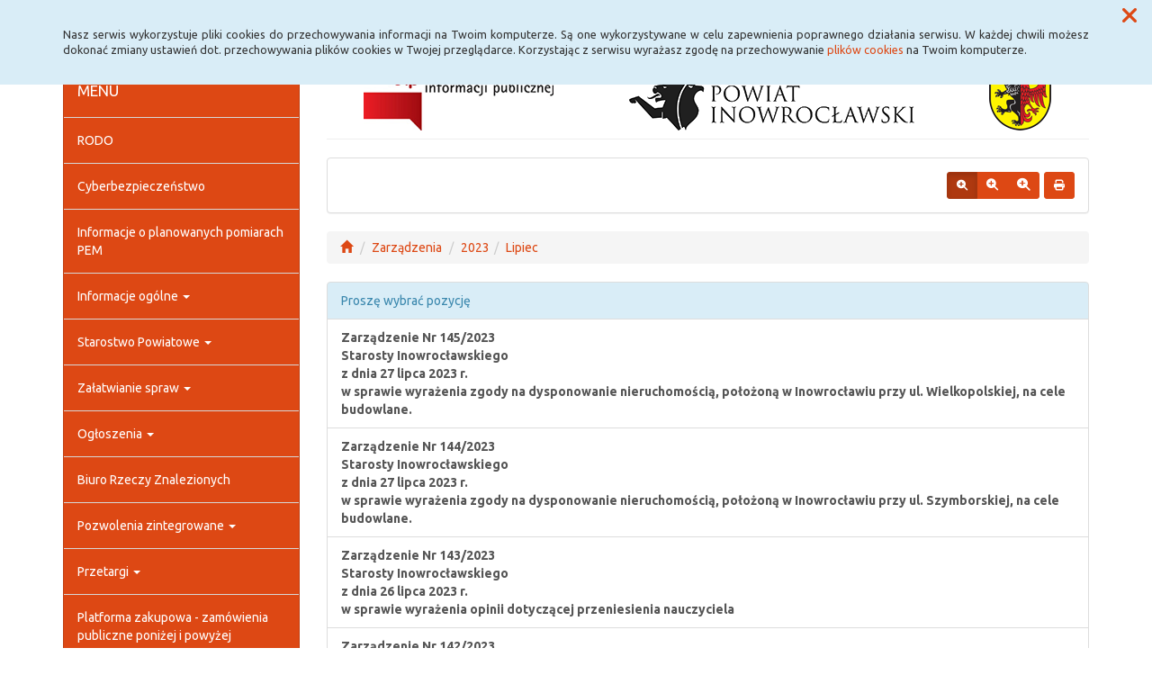

--- FILE ---
content_type: text/html; charset=UTF-8
request_url: https://www.bip.inowroclaw.powiat.pl/zarzadzenia,12_2023-7
body_size: 43895
content:
<!DOCTYPE html>
<html lang="pl">
<head>
<meta charset="utf-8">
<meta name="robots" content="index, follow" />
<meta name="Author" content="projektowanie stron www - editore.pl - strony www Wrocław" />
<meta name="Description" content="" />
<meta name="Keywords" content="" />
<meta name="viewport" content="width=device-width, initial-scale=1">
<noscript>
	<meta http-equiv="refresh" content="0; url=http://www.bip.inowroclaw.powiat.pl/error_js"/>
</noscript>
<title>Biuletyn informacji PublicznejZarządzenia Starosty Inowrocławskiego</title>
<link href="/css/style.css" rel="stylesheet" type="text/css"/>
<link href="/css/style_forms.css" rel="stylesheet" type="text/css"/>
<link href="/css/style_tree.css" rel="stylesheet" type="text/css"/>
<link href="/css/style_datatable.css" rel="stylesheet" type="text/css"/>
<link href="/css/style_tmp.css" rel="stylesheet" type="text/css"/>
<link href="/css/css_extension/bootstrap/css/united/bootstrap.min.css" rel="stylesheet" type="text/css"/>
<link href="/css/css_extension/bootstrap/css_extension/offcanvas.css" rel="stylesheet" type="text/css" />
<link href="/css/css_extension/bootstrap/css_extension/smartmenus/sidebar.css" rel="stylesheet" type="text/css" />
<link href="/css/css_extension/bootstrap/css_extension/smartmenus/jquery.smartmenus.bootstrap.css" rel="stylesheet" type="text/css" />
<link href="/css/css_extension/bootstrap/css_extension/bootstrapdialog/bootstrap-dialog.min.css" rel="stylesheet" type="text/css" />
<link href="/js/lib_extension/datatables/css/dataTables.bootstrap.min.css" rel="stylesheet" type="text/css" />
<link href="/js/lib_extension/datatables/extensions/ColReorder/css/colReorder.bootstrap.min.css" rel="stylesheet" type="text/css" />
<link href="/js/lib_extension/datatables/extensions/RowReorder/css/rowReorder.bootstrap.min.css" rel="stylesheet" type="text/css" />
<link href="/js/lib_extension/datatables/extensions/Buttons/css/buttons.bootstrap.min.css" rel="stylesheet" type="text/css" />
<link href="/js/lib_extension/jquery_ui/jquery-ui.min.css" rel="stylesheet" type="text/css"/>
<link href="/js/lib_extension/jquery_ui/extend/css/jquery-ui-extend.css" rel="stylesheet" type="text/css"/>
<link href="/js/lib_extension/jquery_ui/plugin/timepicker/css/jquery-ui-timepicker-addon.css" rel="stylesheet" type="text/css"/>
<link href="/js/lib_extension/jstree/themes/default/style.min.css" rel="stylesheet" type="text/css"/>
<link href="/js/lib_extension/qTip2/jquery.qtip.min.css" rel="stylesheet" type="text/css"/>
<link href="/js/lib_extension/colorbox/css/colorbox.css" rel="stylesheet" type="text/css" media="screen"/>
<link href="/css/css_extension/font-awesome/css/fontawesome.min.css" rel="stylesheet" type="text/css" />
<link href="/css/css_extension/font-awesome/css/brands.min.css" rel="stylesheet" type="text/css" />
<link href="/css/css_extension/font-awesome/css/solid.min.css" rel="stylesheet" type="text/css" />
<link href="/js/lib_extension/morris/morris.css" rel="stylesheet" type="text/css" />
<script src="/js/mainPar.js"></script><script src="/js/lib/jquery.min.js"></script>
<script src="/js/functions/functions.jQuery.js"></script>
<script src="/language/js_pl.js"></script>
</head>
<body>
<div class="eDcmsPopUpTmp">
		<div id ="eDcProgress" class="eDcProgress">
			<div>
			Proszę czekać
			</div>
			<img src="/imgs/base/progress/loading1.gif" alt="Proszę czekać"/>
		</div>
	</div><div class="eDcmsPopup_tmp1 bg-info" id="eDcPopupBox" data-name="cookiePolicy">
						<div class="polycyClose"><a role="button" id="eDcPopupBoxCloseBtt"><span class="fa fa-times"></span></a></div>
						<div class="container">
							<div class="polycyText pull-left"><p>Nasz serwis wykorzystuje pliki cookies do przechowywania informacji na Twoim komputerze. Są one wykorzystywane w celu zapewnienia poprawnego działania serwisu. W każdej chwili możesz dokonać zmiany ustawień dot. przechowywania plików cookies w Twojej przeglądarce. Korzystając z serwisu wyrażasz zgodę na przechowywanie <a href="/polityka-cookies,16">plików cookies</a> na Twoim komputerze.</p>
</div>
						</div>
					</div>
					<script>
						$(document).ready(function(){
							$("#eDcPopupBox").edMainService("popup");
						});
					</script><div id="eDcmsWcagBox" class="eDcmsWcagMenu">
				<nav>
					<a href="javascript:void(0);" id="eDcWcag-1" class="btn btn-danger eDcWcagLink">Przejdź do menu strony</a>
					<a href="javascript:void(0);" id="eDcWcag-2" class="btn btn-danger eDcWcagLink">Przejdż do treści strony</a>
					<a href="javascript:void(0);" id="eDcWcag-3" class="btn btn-danger eDcWcagLink">Przejdź do strony z wysokim kontrastem</a>
			</nav>
	</div><div id="eDcMainService" class="container eDcmsTmp1">
    <nav class="navbar navbar-default navbar-fixed-top">
        <div class="container">
        	<div class="navbar-header">
                <button id="eDcTopMenu" type="button" class="navbar-toggle collapsed" data-toggle="collapse" data-target="#navbarHeader" aria-expanded="false" aria-controls="navbarHeader">
                  <span class="sr-only">Menu</span>
                  <span class="icon-bar"></span>
                  <span class="icon-bar"></span>
                  <span class="icon-bar"></span>
                  <span class="eDcmsBttValueHide">Menu</span>
                </button>
                <button type="button" class="navbar-toggle text-muted pull-left offcanvasBtt" data-toggle="offcanvas">
                	<span class="fa fa-indent"></span>
                    <span class="eDcmsBttValueHide">Menu boczne</span>
                </button>
                <div class="navbar-btn pull-right offcanvasBox">
                	<button type="button" class="btn btn-default eDcmsMenuBtt eDcmsHealthPanelBtt eDcmsTooltip" data-placement="bottom" title="Wersja strony dla słabowidzących"><span class="fa fa-eye"></span><span class="eDcmsBttValueHide">Wersja strony dla słabowidzących</span></button>            	</div>
            </div>
            <div id="navbarHeader" class="navbar-collapse collapse">
                <ul class="nav navbar-nav"><li><a href="glowna,1" title="Strona główna" onClick="$.cookie('usedMenu', '1', {path: serwis_root});" onKeyDown="$.cookie('usedMenu', '1', {path: serwis_root});">Strona główna</a></li><li><a href="deklaracja-dostpnosci,43" title="Deklaracja dostępności" onClick="$.cookie('usedMenu', '1', {path: serwis_root});" onKeyDown="$.cookie('usedMenu', '1', {path: serwis_root});">Deklaracja dostępności</a></li><li><a href="iemaszszybkiegonternetu,58" title="Szybki Internet" onClick="$.cookie('usedMenu', '1', {path: serwis_root});" onKeyDown="$.cookie('usedMenu', '1', {path: serwis_root});">Szybki Internet</a></li><li><a href="javascript:void(0);" title="E-usługi" onClick="$.cookie('usedMenu', '1', {path: serwis_root});" onKeyDown="$.cookie('usedMenu', '1', {path: serwis_root});">E-usługi <span class="caret"></span></a><ul class="dropdown-menu"><li><a href="epuap,52" title="Epuap" onClick="$.cookie('usedMenu', '1', {path: serwis_root});" onKeyDown="$.cookie('usedMenu', '1', {path: serwis_root});">Epuap</a></li><li><a href="ekonsultant,63" title="EKonsultant" onClick="$.cookie('usedMenu', '1', {path: serwis_root});" onKeyDown="$.cookie('usedMenu', '1', {path: serwis_root});">EKonsultant</a></li><li><a href="edoreczenia,84" title="E-Doręczenia" onClick="$.cookie('usedMenu', '1', {path: serwis_root});" onKeyDown="$.cookie('usedMenu', '1', {path: serwis_root});">E-Doręczenia</a></li><li><a href="https://inowroclawski.webewid.pl" title="System e-Usług Publicznych Geodezji" onClick="$.cookie('usedMenu', '1', {path: serwis_root});" onKeyDown="$.cookie('usedMenu', '1', {path: serwis_root});">System e-Usług Publicznych Geodezji</a></li><li><a href="https://bip.inowroclaw.powiat.pl/zaatwianiespraw,28_173" title="Pojazd i kierowca" onClick="$.cookie('usedMenu', '1', {path: serwis_root});" onKeyDown="$.cookie('usedMenu', '1', {path: serwis_root});">Pojazd i kierowca <span class="caret"></span></a><ul class="dropdown-menu" role="menu"><li><a href="https://www.esp.pwpw.pl/" title="Elektroniczna skrzynka podawcza<br/> systemu Pojazd i Kierowca" onClick="$.cookie('usedMenu', '1', {path: serwis_root});" onKeyDown="$.cookie('usedMenu', '1', {path: serwis_root});">Elektroniczna skrzynka podawcza<br/> systemu Pojazd i Kierowca</a></li><li><a href="https://bezkolejki.eu/powiatinowroclawski" title="Umów online wizytę w Wydziale Komunikacji" onClick="$.cookie('usedMenu', '1', {path: serwis_root});" onKeyDown="$.cookie('usedMenu', '1', {path: serwis_root});">Umów online wizytę w Wydziale Komunikacji</a></li></ul></li></ul></li></ul>				<div class="navbar-form navbar-left" id="navbarHeaderExtraBttBox">
                	<button type="button" class="btn btn-default eDcmsMenuBtt eDcmsHealthPanelBtt eDcmsTooltip" data-placement="bottom" title="Wersja strony dla słabowidzących"><span class="fa fa-eye"></span><span class="eDcmsBttValueHide">Wersja strony dla słabowidzących</span></button>                </div>
                <form class="navbar-form navbar-right" action="/szukaj,15">
                	<div class="eDcMainSherch">
                        <div class="input-group eDcMSbigBox">
                           	<label for="eDcMSinp-big">Przycisk wyszukaj duży</label> 
                            <input id="eDcMSinp-big" type="text" class="form-control">
                            <span class="input-group-btn">
                                <button type="submit" class="btn btn-default eDcMainSherchBtt" data-type="big">Szukaj</button>
                            </span>
                        </div>
                        <div id="eDcMSsmallDd" class="dropdown btn-group eDcMSsmallBox">
                            <button id="eDcMSsmalBtt" class="btn btn-default dropdown-toggle eDcmsTooltip" data-placement="bottom" type="button" data-toggle="dropdown" title="Szukaj">
                                <span class="fa fa-search"></span>
                                <span class="eDcmsBttValueHide">Szukaj</span>
                            </button>
                            <div class="dropdown-menu" style="min-width:260px;">
                                <div class="input-group eDcMainSherch" style="padding:10px; min-width:250px;">
                                   	<label for="eDcMSinp-small">Przycisk wyszukaj mały</label>
                                    <input id="eDcMSinp-small" type="text" class="form-control">
                                    <span class="input-group-btn">
                                        <button type="submit" class="btn btn-default eDcMainSherchBtt" data-type="small">Szukaj</button>
                                    </span>
                                </div>
                            </div>
                        </div>
                	</div>
                </form>
            </div>
        </div>
    </nav>
    <div class="row row-offcanvas row-offcanvas-left">
        <div class="col-xs-6 col-sm-3 sidebar-offcanvas" id="sidebar-left">
        	<nav id="navbar-sidebar" class="navbar navbar-default">
            	<div class="container-fluid">
				<ul class="nav navbar-nav navbar-left sm-vertical"><li class="eDcMainNode bg-primary eDcAdditionalNode"><div class="eDcANhead">MENU</div></li><li class="eDcMainNode"><a href="/rodo,49_1374" title="RODO" onClick="$.cookie('usedMenu', '2', {path: serwis_root});" onKeyDown="$.cookie('usedMenu', '2', {path: serwis_root});">RODO</a></li><li class="eDcMainNode"><a href="/cyberbezpieczestwo,70_1812" title="Cyberbezpieczeństwo" onClick="$.cookie('usedMenu', '2', {path: serwis_root});" onKeyDown="$.cookie('usedMenu', '2', {path: serwis_root});">Cyberbezpieczeństwo</a></li><li class="eDcMainNode"><a href="/nformacjeoplanowanychpomiarach,76_1984" title="Informacje o planowanych pomiarach PEM" onClick="$.cookie('usedMenu', '2', {path: serwis_root});" onKeyDown="$.cookie('usedMenu', '2', {path: serwis_root});">Informacje o planowanych pomiarach PEM</a></li><li class="eDcMainNode"><a href="/informacjeoglne,23_57" title="Informacje ogólne" onClick="$.cookie('usedMenu', '2', {path: serwis_root});" onKeyDown="$.cookie('usedMenu', '2', {path: serwis_root});">Informacje ogólne <span class="caret"></span></a><ul class="dropdown-menu"><li class="eDcChildNode"><a href="/informacjeoglne,23_58" title="e-Urząd" onClick="$.cookie('usedMenu', '2', {path: serwis_root});" onKeyDown="$.cookie('usedMenu', '2', {path: serwis_root});">E-Urząd</a></li><li class="eDcChildNode"><a href="/informacjeoglne,23_59" title="Dane teleadresowe" onClick="$.cookie('usedMenu', '2', {path: serwis_root});" onKeyDown="$.cookie('usedMenu', '2', {path: serwis_root});">Dane teleadresowe <span class="caret"></span></a><ul class="dropdown-menu"><li class="eDcChildNode"><a href="/informacjeoglne,23_1500" title="Dane teleadresowe" onClick="$.cookie('usedMenu', '2', {path: serwis_root});" onKeyDown="$.cookie('usedMenu', '2', {path: serwis_root});">Dane teleadresowe</a></li><li class="eDcChildNode"><a href="/informacjeoglne,23_61" title="Numer Identyfikacji Podatkowej Starostwa Powiatowego" onClick="$.cookie('usedMenu', '2', {path: serwis_root});" onKeyDown="$.cookie('usedMenu', '2', {path: serwis_root});">Numer Identyfikacji Podatkowej Starostwa Powiatowego</a></li><li class="eDcChildNode"><a href="/informacjeoglne,23_62" title="Regon Starostwa Powiatowego" onClick="$.cookie('usedMenu', '2', {path: serwis_root});" onKeyDown="$.cookie('usedMenu', '2', {path: serwis_root});">Regon Starostwa Powiatowego</a></li><li class="eDcChildNode"><a href="/informacjeoglne,23_63" title="Numer Identyfikacji Podatkowej Powiatu Inowrocławskiego" onClick="$.cookie('usedMenu', '2', {path: serwis_root});" onKeyDown="$.cookie('usedMenu', '2', {path: serwis_root});">Numer Identyfikacji Podatkowej Powiatu Inowrocławskiego</a></li><li class="eDcChildNode"><a href="/informacjeoglne,23_64" title="Regon Powiatu Inowrocławskiego" onClick="$.cookie('usedMenu', '2', {path: serwis_root});" onKeyDown="$.cookie('usedMenu', '2', {path: serwis_root});">Regon Powiatu Inowrocławskiego</a></li><li class="eDcChildNode"><a href="/informacjeoglne,23_66" title="Wykaz numerów kont bankowych" onClick="$.cookie('usedMenu', '2', {path: serwis_root});" onKeyDown="$.cookie('usedMenu', '2', {path: serwis_root});">Wykaz numerów kont bankowych</a></li></ul></li><li class="eDcChildNode"><a href="/informacjeoglne,23_77" title="Lista gmin" onClick="$.cookie('usedMenu', '2', {path: serwis_root});" onKeyDown="$.cookie('usedMenu', '2', {path: serwis_root});">Lista gmin</a></li><li class="eDcChildNode"><a href="/informacjeoglne,23_78" title="Charakterystyka" onClick="$.cookie('usedMenu', '2', {path: serwis_root});" onKeyDown="$.cookie('usedMenu', '2', {path: serwis_root});">Charakterystyka <span class="caret"></span></a><ul class="dropdown-menu"><li class="eDcChildNode"><a href="/informacjeoglne,23_79" title="Położenie" onClick="$.cookie('usedMenu', '2', {path: serwis_root});" onKeyDown="$.cookie('usedMenu', '2', {path: serwis_root});">Położenie</a></li><li class="eDcChildNode"><a href="/informacjeoglne,23_80" title="Ukształtowanie terenu" onClick="$.cookie('usedMenu', '2', {path: serwis_root});" onKeyDown="$.cookie('usedMenu', '2', {path: serwis_root});">Ukształtowanie terenu</a></li><li class="eDcChildNode"><a href="/informacjeoglne,23_81" title="Ludność" onClick="$.cookie('usedMenu', '2', {path: serwis_root});" onKeyDown="$.cookie('usedMenu', '2', {path: serwis_root});">Ludność</a></li><li class="eDcChildNode"><a href="/informacjeoglne,23_82" title="Przemysł" onClick="$.cookie('usedMenu', '2', {path: serwis_root});" onKeyDown="$.cookie('usedMenu', '2', {path: serwis_root});">Przemysł</a></li><li class="eDcChildNode"><a href="/informacjeoglne,23_83" title="Turystyka" onClick="$.cookie('usedMenu', '2', {path: serwis_root});" onKeyDown="$.cookie('usedMenu', '2', {path: serwis_root});">Turystyka</a></li></ul></li></ul></li><li class="eDcMainNode"><a href="/starostwoowiatowe,30_123" title="Starostwo Powiatowe" onClick="$.cookie('usedMenu', '2', {path: serwis_root});" onKeyDown="$.cookie('usedMenu', '2', {path: serwis_root});">Starostwo Powiatowe <span class="caret"></span></a><ul class="dropdown-menu"><li class="eDcChildNode"><a href="/starostwoowiatowe,30_180" title="Struktura organizacyjna starostwa" onClick="$.cookie('usedMenu', '2', {path: serwis_root});" onKeyDown="$.cookie('usedMenu', '2', {path: serwis_root});">Struktura organizacyjna starostwa <span class="caret"></span></a><ul class="dropdown-menu"><li class="eDcChildNode"><a href="/starostwoowiatowe,30_590" title="Starosta" onClick="$.cookie('usedMenu', '2', {path: serwis_root});" onKeyDown="$.cookie('usedMenu', '2', {path: serwis_root});">Starosta <span class="caret"></span></a><ul class="dropdown-menu"><li class="eDcChildNode"><a href="/starostwoowiatowe,30_1876" title="Starosta" onClick="$.cookie('usedMenu', '2', {path: serwis_root});" onKeyDown="$.cookie('usedMenu', '2', {path: serwis_root});">Starosta</a></li><li class="eDcChildNode"><a href="/starostwoowiatowe,30_731" title="Wydział Rozwoju, Planowania Inwestycji i Inicjatyw Europejskich" onClick="$.cookie('usedMenu', '2', {path: serwis_root});" onKeyDown="$.cookie('usedMenu', '2', {path: serwis_root});">Wydział Rozwoju, Planowania Inwestycji i Inicjatyw Europejskich</a></li><li class="eDcChildNode"><a href="/starostwoowiatowe,30_728" title="Biuro Prawne" onClick="$.cookie('usedMenu', '2', {path: serwis_root});" onKeyDown="$.cookie('usedMenu', '2', {path: serwis_root});">Biuro Prawne</a></li><li class="eDcChildNode"><a href="/starostwoowiatowe,30_730" title="Biuro Audytu Wewnętrznego i Kontroli" onClick="$.cookie('usedMenu', '2', {path: serwis_root});" onKeyDown="$.cookie('usedMenu', '2', {path: serwis_root});">Biuro Audytu Wewnętrznego i Kontroli</a></li><li class="eDcChildNode"><a href="/starostwoowiatowe,30_737" title="Biuro Ochrony Informacji Niejawnych, Zarządzania Kryzysowego i Spraw Obronnych" onClick="$.cookie('usedMenu', '2', {path: serwis_root});" onKeyDown="$.cookie('usedMenu', '2', {path: serwis_root});">Biuro Ochrony Informacji Niejawnych, Zarządzania Kryzysowego i Spraw Obronnych</a></li><li class="eDcChildNode"><a href="/starostwoowiatowe,30_1676" title="Inspektor Ochrony Danych" onClick="$.cookie('usedMenu', '2', {path: serwis_root});" onKeyDown="$.cookie('usedMenu', '2', {path: serwis_root});">Inspektor Ochrony Danych</a></li><li class="eDcChildNode"><a href="/starostwoowiatowe,30_1677" title="Pełnomocnik ds. Ochrony Informacji Niejawnych" onClick="$.cookie('usedMenu', '2', {path: serwis_root});" onKeyDown="$.cookie('usedMenu', '2', {path: serwis_root});">Pełnomocnik ds. Ochrony Informacji Niejawnych</a></li><li class="eDcChildNode"><a href="/starostwoowiatowe,30_743" title="Stanowisko ds. współpracy z mediami" onClick="$.cookie('usedMenu', '2', {path: serwis_root});" onKeyDown="$.cookie('usedMenu', '2', {path: serwis_root});">Stanowisko ds. współpracy z mediami</a></li><li class="eDcChildNode"><a href="/starostwoowiatowe,30_1674" title="Geodeta Powiatowy" onClick="$.cookie('usedMenu', '2', {path: serwis_root});" onKeyDown="$.cookie('usedMenu', '2', {path: serwis_root});">Geodeta Powiatowy</a></li><li class="eDcChildNode"><a href="/starostwoowiatowe,30_745" title="Powiatowy Rzecznik Konsumentów" onClick="$.cookie('usedMenu', '2', {path: serwis_root});" onKeyDown="$.cookie('usedMenu', '2', {path: serwis_root});">Powiatowy Rzecznik Konsumentów</a></li><li class="eDcChildNode"><a href="/starostwoowiatowe,30_747" title="Stanowisko ds. BHP" onClick="$.cookie('usedMenu', '2', {path: serwis_root});" onKeyDown="$.cookie('usedMenu', '2', {path: serwis_root});">Stanowisko ds. BHP</a></li><li class="eDcChildNode"><a href="/starostwoowiatowe,30_649" title="Wydział Geodezji, Kartografii, Katastru i Gospodarki Nieruchomościami" onClick="$.cookie('usedMenu', '2', {path: serwis_root});" onKeyDown="$.cookie('usedMenu', '2', {path: serwis_root});">Wydział Geodezji, Kartografii, Katastru i Gospodarki Nieruchomościami</a></li></ul></li><li class="eDcChildNode"><a href="/starostwoowiatowe,30_641" title="Wicestarosta" onClick="$.cookie('usedMenu', '2', {path: serwis_root});" onKeyDown="$.cookie('usedMenu', '2', {path: serwis_root});">Wicestarosta <span class="caret"></span></a><ul class="dropdown-menu"><li class="eDcChildNode"><a href="/starostwoowiatowe,30_1877" title="Wicestarosta" onClick="$.cookie('usedMenu', '2', {path: serwis_root});" onKeyDown="$.cookie('usedMenu', '2', {path: serwis_root});">Wicestarosta</a></li><li class="eDcChildNode"><a href="/starostwoowiatowe,30_1890" title="Wydział Ochrony Środowiska, Rolnictwa i Leśnictwa" onClick="$.cookie('usedMenu', '2', {path: serwis_root});" onKeyDown="$.cookie('usedMenu', '2', {path: serwis_root});">Wydział Ochrony Środowiska, Rolnictwa i Leśnictwa</a></li><li class="eDcChildNode"><a href="/starostwoowiatowe,30_1889" title="Wydział Edukacji, Sportu i Zdrowia" onClick="$.cookie('usedMenu', '2', {path: serwis_root});" onKeyDown="$.cookie('usedMenu', '2', {path: serwis_root});">Wydział Edukacji, Sportu i Zdrowia</a></li><li class="eDcChildNode"><a href="/starostwoowiatowe,30_710" title="Wydział Kultury i Promocji Powiatu" onClick="$.cookie('usedMenu', '2', {path: serwis_root});" onKeyDown="$.cookie('usedMenu', '2', {path: serwis_root});">Wydział Kultury i Promocji Powiatu</a></li><li class="eDcChildNode"><a href="/starostwoowiatowe,30_1887" title="Referat ds. zamówień publicznych" onClick="$.cookie('usedMenu', '2', {path: serwis_root});" onKeyDown="$.cookie('usedMenu', '2', {path: serwis_root});">Referat ds. zamówień publicznych</a></li><li class="eDcChildNode"><a href="/starostwoowiatowe,30_650" title="Wydział Architektury, Budownictwa i Realizacji Inwestycji" onClick="$.cookie('usedMenu', '2', {path: serwis_root});" onKeyDown="$.cookie('usedMenu', '2', {path: serwis_root});">Wydział Architektury, Budownictwa i Realizacji Inwestycji</a></li></ul></li><li class="eDcChildNode"><a href="/starostwoowiatowe,30_642" title="Członek Zarządu" onClick="$.cookie('usedMenu', '2', {path: serwis_root});" onKeyDown="$.cookie('usedMenu', '2', {path: serwis_root});">Członek Zarządu <span class="caret"></span></a><ul class="dropdown-menu"><li class="eDcChildNode"><a href="/starostwoowiatowe,30_1878" title="Członek Zarządu" onClick="$.cookie('usedMenu', '2', {path: serwis_root});" onKeyDown="$.cookie('usedMenu', '2', {path: serwis_root});">Członek Zarządu</a></li><li class="eDcChildNode"><a href="/starostwoowiatowe,30_1891" title="Wydział Komunikacji i Transportu" onClick="$.cookie('usedMenu', '2', {path: serwis_root});" onKeyDown="$.cookie('usedMenu', '2', {path: serwis_root});">Wydział Komunikacji i Transportu</a></li><li class="eDcChildNode"><a href="/starostwoowiatowe,30_1886" title="Referat Administracyjno-Gospodarczy" onClick="$.cookie('usedMenu', '2', {path: serwis_root});" onKeyDown="$.cookie('usedMenu', '2', {path: serwis_root});">Referat Administracyjno-Gospodarczy</a></li><li class="eDcChildNode"><a href="/starostwoowiatowe,30_744" title="Powiatowy Zespół ds. Orzekania o Niepełnosprawności" onClick="$.cookie('usedMenu', '2', {path: serwis_root});" onKeyDown="$.cookie('usedMenu', '2', {path: serwis_root});">Powiatowy Zespół ds. Orzekania o Niepełnosprawności</a></li><li class="eDcChildNode"><a href="/starostwoowiatowe,30_1873" title="Stanowisko ds. Polityki Społecznej" onClick="$.cookie('usedMenu', '2', {path: serwis_root});" onKeyDown="$.cookie('usedMenu', '2', {path: serwis_root});">Stanowisko ds. Polityki Społecznej</a></li></ul></li><li class="eDcChildNode"><a href="/starostwoowiatowe,30_643" title="Sekretarz Powiatu" onClick="$.cookie('usedMenu', '2', {path: serwis_root});" onKeyDown="$.cookie('usedMenu', '2', {path: serwis_root});">Sekretarz Powiatu <span class="caret"></span></a><ul class="dropdown-menu"><li class="eDcChildNode"><a href="/starostwoowiatowe,30_1879" title="Sekretarz Powiatu" onClick="$.cookie('usedMenu', '2', {path: serwis_root});" onKeyDown="$.cookie('usedMenu', '2', {path: serwis_root});">Sekretarz Powiatu</a></li><li class="eDcChildNode"><a href="/starostwoowiatowe,30_1884" title="Wydział Organizacyjny i Spraw Obywatelskich" onClick="$.cookie('usedMenu', '2', {path: serwis_root});" onKeyDown="$.cookie('usedMenu', '2', {path: serwis_root});">Wydział Organizacyjny i Spraw Obywatelskich</a></li><li class="eDcChildNode"><a href="/starostwoowiatowe,30_1675" title="Referat Kadr" onClick="$.cookie('usedMenu', '2', {path: serwis_root});" onKeyDown="$.cookie('usedMenu', '2', {path: serwis_root});">Referat Kadr</a></li><li class="eDcChildNode"><a href="/starostwoowiatowe,30_729" title="Biuro Rady" onClick="$.cookie('usedMenu', '2', {path: serwis_root});" onKeyDown="$.cookie('usedMenu', '2', {path: serwis_root});">Biuro Rady</a></li><li class="eDcChildNode"><a href="/starostwoowiatowe,30_1885" title="Referat Informatyki" onClick="$.cookie('usedMenu', '2', {path: serwis_root});" onKeyDown="$.cookie('usedMenu', '2', {path: serwis_root});">Referat Informatyki</a></li></ul></li><li class="eDcChildNode"><a href="/starostwoowiatowe,30_644" title="Skarbnik Powiatu" onClick="$.cookie('usedMenu', '2', {path: serwis_root});" onKeyDown="$.cookie('usedMenu', '2', {path: serwis_root});">Skarbnik Powiatu <span class="caret"></span></a><ul class="dropdown-menu"><li class="eDcChildNode"><a href="/starostwoowiatowe,30_1880" title="Skarbnik Powiatu" onClick="$.cookie('usedMenu', '2', {path: serwis_root});" onKeyDown="$.cookie('usedMenu', '2', {path: serwis_root});">Skarbnik Powiatu</a></li><li class="eDcChildNode"><a href="/starostwoowiatowe,30_1883" title="Wydział Budżetowo-Finansowy" onClick="$.cookie('usedMenu', '2', {path: serwis_root});" onKeyDown="$.cookie('usedMenu', '2', {path: serwis_root});">Wydział Budżetowo-Finansowy</a></li></ul></li></ul></li><li class="eDcChildNode"><a href="/starostwoowiatowe,30_213" title="Statut Powiatu Inowrocławskiego" onClick="$.cookie('usedMenu', '2', {path: serwis_root});" onKeyDown="$.cookie('usedMenu', '2', {path: serwis_root});">Statut Powiatu Inowrocławskiego</a></li><li class="eDcChildNode"><a href="/starostwoowiatowe,30_181" title="Regulaminy" onClick="$.cookie('usedMenu', '2', {path: serwis_root});" onKeyDown="$.cookie('usedMenu', '2', {path: serwis_root});">Regulaminy <span class="caret"></span></a><ul class="dropdown-menu"><li class="eDcChildNode"><a href="/starostwoowiatowe,30_1495" title="Regulaminy udzielania zamówień publicznych" onClick="$.cookie('usedMenu', '2', {path: serwis_root});" onKeyDown="$.cookie('usedMenu', '2', {path: serwis_root});">Regulaminy udzielania zamówień publicznych</a></li><li class="eDcChildNode"><a href="/starostwoowiatowe,30_652" title="Regulamin naboru<br>na wolne stanowiska urzędnicze, w tym kierownicze stanowiska urzędnicze" onClick="$.cookie('usedMenu', '2', {path: serwis_root});" onKeyDown="$.cookie('usedMenu', '2', {path: serwis_root});">Regulamin naboru<br>na wolne stanowiska urzędnicze, w tym kierownicze stanowiska urzędnicze</a></li><li class="eDcChildNode"><a href="/starostwoowiatowe,30_655" title="Regulamin organizacyjny" onClick="$.cookie('usedMenu', '2', {path: serwis_root});" onKeyDown="$.cookie('usedMenu', '2', {path: serwis_root});">Regulamin organizacyjny</a></li><li class="eDcChildNode"><a href="/starostwoowiatowe,30_656" title="Regulamin pracy" onClick="$.cookie('usedMenu', '2', {path: serwis_root});" onKeyDown="$.cookie('usedMenu', '2', {path: serwis_root});">Regulamin pracy</a></li><li class="eDcChildNode"><a href="/starostwoowiatowe,30_657" title="Regulamin wynagradzania" onClick="$.cookie('usedMenu', '2', {path: serwis_root});" onKeyDown="$.cookie('usedMenu', '2', {path: serwis_root});">Regulamin wynagradzania</a></li><li class="eDcChildNode"><a href="/starostwoowiatowe,30_658" title="Kodeks Etyki" onClick="$.cookie('usedMenu', '2', {path: serwis_root});" onKeyDown="$.cookie('usedMenu', '2', {path: serwis_root});">Kodeks Etyki</a></li></ul></li><li class="eDcChildNode"><a href="/starostwoowiatowe,30_182" title="Rejestry, ewidencje i archiwa" onClick="$.cookie('usedMenu', '2', {path: serwis_root});" onKeyDown="$.cookie('usedMenu', '2', {path: serwis_root});">Rejestry, ewidencje i archiwa <span class="caret"></span></a><ul class="dropdown-menu"><li class="eDcChildNode"><a href="/starostwoowiatowe,30_659" title="Rejestr Zarządzeń Starosty" onClick="$.cookie('usedMenu', '2', {path: serwis_root});" onKeyDown="$.cookie('usedMenu', '2', {path: serwis_root});">Rejestr Zarządzeń Starosty</a></li><li class="eDcChildNode"><a href="/starostwoowiatowe,30_660" title="Rejestr Uchwał Zarządu Powiatu Inowrocławskiego" onClick="$.cookie('usedMenu', '2', {path: serwis_root});" onKeyDown="$.cookie('usedMenu', '2', {path: serwis_root});">Rejestr Uchwał Zarządu Powiatu Inowrocławskiego</a></li><li class="eDcChildNode"><a href="/starostwoowiatowe,30_661" title="Rejestr Stowarzyszeń" onClick="$.cookie('usedMenu', '2', {path: serwis_root});" onKeyDown="$.cookie('usedMenu', '2', {path: serwis_root});">Rejestr Stowarzyszeń</a></li><li class="eDcChildNode"><a href="/starostwoowiatowe,30_662" title="Rejestr Porozumień i Umów" onClick="$.cookie('usedMenu', '2', {path: serwis_root});" onKeyDown="$.cookie('usedMenu', '2', {path: serwis_root});">Rejestr Porozumień i Umów</a></li><li class="eDcChildNode"><a href="/starostwoowiatowe,30_663" title="Rejestr Skarg i Wniosków" onClick="$.cookie('usedMenu', '2', {path: serwis_root});" onKeyDown="$.cookie('usedMenu', '2', {path: serwis_root});">Rejestr Skarg i Wniosków</a></li><li class="eDcChildNode"><a href="/starostwoowiatowe,30_664" title="Rejestr Uchwał Rady Powiatu Inowrocławskiego" onClick="$.cookie('usedMenu', '2', {path: serwis_root});" onKeyDown="$.cookie('usedMenu', '2', {path: serwis_root});">Rejestr Uchwał Rady Powiatu Inowrocławskiego</a></li><li class="eDcChildNode"><a href="/starostwoowiatowe,30_665" title="Rejestr - Książka Kontroli" onClick="$.cookie('usedMenu', '2', {path: serwis_root});" onKeyDown="$.cookie('usedMenu', '2', {path: serwis_root});">Rejestr - Książka Kontroli</a></li><li class="eDcChildNode"><a href="/starostwoowiatowe,30_666" title="Rejestr Upoważnień" onClick="$.cookie('usedMenu', '2', {path: serwis_root});" onKeyDown="$.cookie('usedMenu', '2', {path: serwis_root});">Rejestr Upoważnień</a></li><li class="eDcChildNode"><a href="/starostwoowiatowe,30_667" title="Dziennik Korespondencji" onClick="$.cookie('usedMenu', '2', {path: serwis_root});" onKeyDown="$.cookie('usedMenu', '2', {path: serwis_root});">Dziennik Korespondencji</a></li><li class="eDcChildNode"><a href="/starostwoowiatowe,30_668" title="Rejestr Majątku Powiatu Inowrocławskiego" onClick="$.cookie('usedMenu', '2', {path: serwis_root});" onKeyDown="$.cookie('usedMenu', '2', {path: serwis_root});">Rejestr Majątku Powiatu Inowrocławskiego</a></li><li class="eDcChildNode"><a href="/starostwoowiatowe,30_670" title="Rejestr żywych zwierząt gatunków wymienionych w rozporządzeniu Rady (WE) nr 338/97 z dnia 9 grudnia 1996r., zaliczonych do płazów, gadów, ptaków lub ssaków." onClick="$.cookie('usedMenu', '2', {path: serwis_root});" onKeyDown="$.cookie('usedMenu', '2', {path: serwis_root});">Rejestr żywych zwierząt gatunków wymienionych w rozporządzeniu Rady (WE) nr 338/97 z dnia 9 grudnia 1996r., zaliczonych do płazów, gadów, ptaków lub ssaków.</a></li><li class="eDcChildNode"><a href="/starostwoowiatowe,30_1796" title="Rejestr terenów zagrożonych ruchami masowymi ziemi" onClick="$.cookie('usedMenu', '2', {path: serwis_root});" onKeyDown="$.cookie('usedMenu', '2', {path: serwis_root});">Rejestr terenów zagrożonych ruchami masowymi ziemi</a></li><li class="eDcChildNode"><a href="/starostwoowiatowe,30_1797" title="Rejestr terenów na których występują ruchy masowe ziemi" onClick="$.cookie('usedMenu', '2', {path: serwis_root});" onKeyDown="$.cookie('usedMenu', '2', {path: serwis_root});">Rejestr terenów na których występują ruchy masowe ziemi <span class="caret"></span></a><ul class="dropdown-menu"><li class="eDcChildNode"><a href="/starostwoowiatowe,30_1807" title="Dobieszewice - nr ewidencyjny 78536" onClick="$.cookie('usedMenu', '2', {path: serwis_root});" onKeyDown="$.cookie('usedMenu', '2', {path: serwis_root});">Dobieszewice - nr ewidencyjny 78536</a></li><li class="eDcChildNode"><a href="/starostwoowiatowe,30_1806" title="Dobieszewice - nr ewidencyjny 78537" onClick="$.cookie('usedMenu', '2', {path: serwis_root});" onKeyDown="$.cookie('usedMenu', '2', {path: serwis_root});">Dobieszewice - nr ewidencyjny 78537</a></li><li class="eDcChildNode"><a href="/starostwoowiatowe,30_1799" title="Janikowo - nr ewidencyjny 78549" onClick="$.cookie('usedMenu', '2', {path: serwis_root});" onKeyDown="$.cookie('usedMenu', '2', {path: serwis_root});">Janikowo - nr ewidencyjny 78549</a></li><li class="eDcChildNode"><a href="/starostwoowiatowe,30_1808" title="Jankowo - nr ewidencyjny 78534" onClick="$.cookie('usedMenu', '2', {path: serwis_root});" onKeyDown="$.cookie('usedMenu', '2', {path: serwis_root});">Jankowo - nr ewidencyjny 78534</a></li><li class="eDcChildNode"><a href="/starostwoowiatowe,30_1798" title="Jankowo - nr ewidencyjny 78552" onClick="$.cookie('usedMenu', '2', {path: serwis_root});" onKeyDown="$.cookie('usedMenu', '2', {path: serwis_root});">Jankowo - nr ewidencyjny 78552</a></li><li class="eDcChildNode"><a href="/starostwoowiatowe,30_1801" title="Leszcze - nr ewidencyjny 78547" onClick="$.cookie('usedMenu', '2', {path: serwis_root});" onKeyDown="$.cookie('usedMenu', '2', {path: serwis_root});">Leszcze - nr ewidencyjny 78547</a></li><li class="eDcChildNode"><a href="/starostwoowiatowe,30_1800" title="Leszcze - nr ewidencyjny 78548" onClick="$.cookie('usedMenu', '2', {path: serwis_root});" onKeyDown="$.cookie('usedMenu', '2', {path: serwis_root});">Leszcze - nr ewidencyjny 78548</a></li><li class="eDcChildNode"><a href="/starostwoowiatowe,30_1803" title="Ołdrzychowo - nr ewidencyjny 78545" onClick="$.cookie('usedMenu', '2', {path: serwis_root});" onKeyDown="$.cookie('usedMenu', '2', {path: serwis_root});">Ołdrzychowo - nr ewidencyjny 78545</a></li><li class="eDcChildNode"><a href="/starostwoowiatowe,30_1802" title="Ołdrzychowo - nr ewidencyjny 78546" onClick="$.cookie('usedMenu', '2', {path: serwis_root});" onKeyDown="$.cookie('usedMenu', '2', {path: serwis_root});">Ołdrzychowo - nr ewidencyjny 78546</a></li><li class="eDcChildNode"><a href="/starostwoowiatowe,30_1805" title="Trląg - nr ewidencyjny 78539" onClick="$.cookie('usedMenu', '2', {path: serwis_root});" onKeyDown="$.cookie('usedMenu', '2', {path: serwis_root});">Trląg - nr ewidencyjny 78539</a></li><li class="eDcChildNode"><a href="/starostwoowiatowe,30_1804" title="Trląg - nr ewidencyjny 78543" onClick="$.cookie('usedMenu', '2', {path: serwis_root});" onKeyDown="$.cookie('usedMenu', '2', {path: serwis_root});">Trląg - nr ewidencyjny 78543</a></li></ul></li></ul></li><li class="eDcChildNode"><a href="/starostwoowiatowe,30_183" title="Jednostki organizacyjne" onClick="$.cookie('usedMenu', '2', {path: serwis_root});" onKeyDown="$.cookie('usedMenu', '2', {path: serwis_root});">Jednostki organizacyjne <span class="caret"></span></a><ul class="dropdown-menu"><li class="eDcChildNode"><a href="/starostwoowiatowe,30_1370" title="Jednostki oświatowe dla których organem prowadzącym jest Powiat Inowrocławski" onClick="$.cookie('usedMenu', '2', {path: serwis_root});" onKeyDown="$.cookie('usedMenu', '2', {path: serwis_root});">Jednostki oświatowe dla których organem prowadzącym jest Powiat Inowrocławski</a></li><li class="eDcChildNode"><a href="/starostwoowiatowe,30_751" title="Domy Pomocy Społecznej" onClick="$.cookie('usedMenu', '2', {path: serwis_root});" onKeyDown="$.cookie('usedMenu', '2', {path: serwis_root});">Domy Pomocy Społecznej</a></li><li class="eDcChildNode"><a href="/starostwoowiatowe,30_841" title="Komenda Powiatowa Państwowej Straży Pożarnej" onClick="$.cookie('usedMenu', '2', {path: serwis_root});" onKeyDown="$.cookie('usedMenu', '2', {path: serwis_root});">Komenda Powiatowa Państwowej Straży Pożarnej</a></li><li class="eDcChildNode"><a href="/starostwoowiatowe,30_843" title="Komenda Powiatowa Policji" onClick="$.cookie('usedMenu', '2', {path: serwis_root});" onKeyDown="$.cookie('usedMenu', '2', {path: serwis_root});">Komenda Powiatowa Policji</a></li><li class="eDcChildNode"><a href="/starostwoowiatowe,30_844" title="Muzeum im. Jana Kasprowicza" onClick="$.cookie('usedMenu', '2', {path: serwis_root});" onKeyDown="$.cookie('usedMenu', '2', {path: serwis_root});">Muzeum im. Jana Kasprowicza</a></li><li class="eDcChildNode"><a href="/starostwoowiatowe,30_847" title="Ośrodek Interwencji Kryzysowej przy PCPR w Inowrocławiu" onClick="$.cookie('usedMenu', '2', {path: serwis_root});" onKeyDown="$.cookie('usedMenu', '2', {path: serwis_root});">Ośrodek Interwencji Kryzysowej przy PCPR w Inowrocławiu</a></li><li class="eDcChildNode"><a href="/starostwoowiatowe,30_848" title="Ośrodki Wspierania Dziecka i Rodziny" onClick="$.cookie('usedMenu', '2', {path: serwis_root});" onKeyDown="$.cookie('usedMenu', '2', {path: serwis_root});">Ośrodki Wspierania Dziecka i Rodziny</a></li><li class="eDcChildNode"><a href="/starostwoowiatowe,30_849" title="Poradnia Psychologiczno-Pedagogiczna" onClick="$.cookie('usedMenu', '2', {path: serwis_root});" onKeyDown="$.cookie('usedMenu', '2', {path: serwis_root});">Poradnia Psychologiczno-Pedagogiczna</a></li><li class="eDcChildNode"><a href="/starostwoowiatowe,30_850" title="Powiatowa Stacja Sanitarno Epidemiologiczna" onClick="$.cookie('usedMenu', '2', {path: serwis_root});" onKeyDown="$.cookie('usedMenu', '2', {path: serwis_root});">Powiatowa Stacja Sanitarno Epidemiologiczna</a></li><li class="eDcChildNode"><a href="/starostwoowiatowe,30_851" title="Powiatowe Centrum Pomocy Rodzinie" onClick="$.cookie('usedMenu', '2', {path: serwis_root});" onKeyDown="$.cookie('usedMenu', '2', {path: serwis_root});">Powiatowe Centrum Pomocy Rodzinie</a></li><li class="eDcChildNode"><a href="/starostwoowiatowe,30_852" title="Powiatowe Centrum Usług Oświatowych w Inowrocławiu" onClick="$.cookie('usedMenu', '2', {path: serwis_root});" onKeyDown="$.cookie('usedMenu', '2', {path: serwis_root});">Powiatowe Centrum Usług Oświatowych w Inowrocławiu</a></li><li class="eDcChildNode"><a href="/starostwoowiatowe,30_872" title="Powiatowy Inspektorat Nadzoru Budowlanego" onClick="$.cookie('usedMenu', '2', {path: serwis_root});" onKeyDown="$.cookie('usedMenu', '2', {path: serwis_root});">Powiatowy Inspektorat Nadzoru Budowlanego</a></li><li class="eDcChildNode"><a href="/starostwoowiatowe,30_873" title="Powiatowy Inspektorat Weterynarii" onClick="$.cookie('usedMenu', '2', {path: serwis_root});" onKeyDown="$.cookie('usedMenu', '2', {path: serwis_root});">Powiatowy Inspektorat Weterynarii</a></li><li class="eDcChildNode"><a href="/starostwoowiatowe,30_874" title="Powiatowy Urząd Pracy" onClick="$.cookie('usedMenu', '2', {path: serwis_root});" onKeyDown="$.cookie('usedMenu', '2', {path: serwis_root});">Powiatowy Urząd Pracy</a></li><li class="eDcChildNode"><a href="/starostwoowiatowe,30_876" title="Szpital Wielospecjalistyczny im. dr. Ludwika Błażka w Inowrocławiu" onClick="$.cookie('usedMenu', '2', {path: serwis_root});" onKeyDown="$.cookie('usedMenu', '2', {path: serwis_root});">Szpital Wielospecjalistyczny im. dr. Ludwika Błażka w Inowrocławiu</a></li><li class="eDcChildNode"><a href="/starostwoowiatowe,30_916" title="Zarząd Dróg Powiatowych w Inowrocławiu" onClick="$.cookie('usedMenu', '2', {path: serwis_root});" onKeyDown="$.cookie('usedMenu', '2', {path: serwis_root});">Zarząd Dróg Powiatowych w Inowrocławiu</a></li></ul></li></ul></li><li class="eDcMainNode"><a href="/zaatwianiespraw,28_121" title="Załatwianie spraw" onClick="$.cookie('usedMenu', '2', {path: serwis_root});" onKeyDown="$.cookie('usedMenu', '2', {path: serwis_root});">Załatwianie spraw <span class="caret"></span></a><ul class="dropdown-menu"><li class="eDcChildNode"><a href="/zaatwianiespraw,28_151" title="Architektura i budownictwo" onClick="$.cookie('usedMenu', '2', {path: serwis_root});" onKeyDown="$.cookie('usedMenu', '2', {path: serwis_root});">Architektura i budownictwo</a></li><li class="eDcChildNode"><a href="/zaatwianiespraw,28_160" title="Edukacja, Sport i Zdrowie" onClick="$.cookie('usedMenu', '2', {path: serwis_root});" onKeyDown="$.cookie('usedMenu', '2', {path: serwis_root});">Edukacja, Sport i Zdrowie <span class="caret"></span></a><ul class="dropdown-menu"><li class="eDcChildNode"><a href="/zaatwianiespraw,28_537" title="Zasiłki zdrowotne" onClick="$.cookie('usedMenu', '2', {path: serwis_root});" onKeyDown="$.cookie('usedMenu', '2', {path: serwis_root});">Zasiłki zdrowotne</a></li><li class="eDcChildNode"><a href="/zaatwianiespraw,28_538" title="Stypendium dla szczególnie uzdolnionych uczniów szkół, dla których organem prowadzącym jest Powiat Inowrocławski" onClick="$.cookie('usedMenu', '2', {path: serwis_root});" onKeyDown="$.cookie('usedMenu', '2', {path: serwis_root});">Stypendium dla szczególnie uzdolnionych uczniów szkół, dla których organem prowadzącym jest Powiat Inowrocławski</a></li><li class="eDcChildNode"><a href="/zaatwianiespraw,28_540" title="Umieszczenie uczniów posiadających orzeczenia o potrzebie kształcenia specjalnego" onClick="$.cookie('usedMenu', '2', {path: serwis_root});" onKeyDown="$.cookie('usedMenu', '2', {path: serwis_root});">Umieszczenie uczniów posiadających orzeczenia o potrzebie kształcenia specjalnego</a></li><li class="eDcChildNode"><a href="/zaatwianiespraw,28_542" title="Szkoły i placówki niepubliczne" onClick="$.cookie('usedMenu', '2', {path: serwis_root});" onKeyDown="$.cookie('usedMenu', '2', {path: serwis_root});">Szkoły i placówki niepubliczne</a></li><li class="eDcChildNode"><a href="/zaatwianiespraw,28_543" title="Sprowadzanie zwłok i szczątków z zagranicy" onClick="$.cookie('usedMenu', '2', {path: serwis_root});" onKeyDown="$.cookie('usedMenu', '2', {path: serwis_root});">Sprowadzanie zwłok i szczątków z zagranicy</a></li><li class="eDcChildNode"><a href="/zaatwianiespraw,28_544" title="Współpraca z organizacjami pozarządowymi" onClick="$.cookie('usedMenu', '2', {path: serwis_root});" onKeyDown="$.cookie('usedMenu', '2', {path: serwis_root});">Współpraca z organizacjami pozarządowymi</a></li></ul></li><li class="eDcChildNode"><a href="/zaatwianiespraw,28_162" title="Geodezja i Gospodarka nieruchomościami" onClick="$.cookie('usedMenu', '2', {path: serwis_root});" onKeyDown="$.cookie('usedMenu', '2', {path: serwis_root});">Geodezja i Gospodarka nieruchomościami <span class="caret"></span></a><ul class="dropdown-menu"><li class="eDcChildNode"><a href="/zaatwianiespraw,28_387" title="Biuro Obsługi Interesantów" onClick="$.cookie('usedMenu', '2', {path: serwis_root});" onKeyDown="$.cookie('usedMenu', '2', {path: serwis_root});">Biuro Obsługi Interesantów</a></li><li class="eDcChildNode"><a href="/zaatwianiespraw,28_396" title="Wyłączenie gruntu z produkcji rolniczej" onClick="$.cookie('usedMenu', '2', {path: serwis_root});" onKeyDown="$.cookie('usedMenu', '2', {path: serwis_root});">Wyłączenie gruntu z produkcji rolniczej</a></li><li class="eDcChildNode"><a href="/zaatwianiespraw,28_394" title="Powiatowy Ośrodek Dokumentacji Geodezyjnej i Kartograficznej" onClick="$.cookie('usedMenu', '2', {path: serwis_root});" onKeyDown="$.cookie('usedMenu', '2', {path: serwis_root});">Powiatowy Ośrodek Dokumentacji Geodezyjnej i Kartograficznej</a></li><li class="eDcChildNode"><a href="/zaatwianiespraw,28_392" title="Opiniowanie decyzji o warunkach zabudowy oraz ustalających lokalizację inwestycję celu publicznego" onClick="$.cookie('usedMenu', '2', {path: serwis_root});" onKeyDown="$.cookie('usedMenu', '2', {path: serwis_root});">Opiniowanie decyzji o warunkach zabudowy oraz ustalających lokalizację inwestycję celu publicznego</a></li><li class="eDcChildNode"><a href="/zaatwianiespraw,28_389" title="Gleboznawcza klasyfikacja gruntów rolnych i leśnych" onClick="$.cookie('usedMenu', '2', {path: serwis_root});" onKeyDown="$.cookie('usedMenu', '2', {path: serwis_root});">Gleboznawcza klasyfikacja gruntów rolnych i leśnych</a></li><li class="eDcChildNode"><a href="/zaatwianiespraw,28_390" title="Koordynacja projektowanych sieci uzbrojenia terenu" onClick="$.cookie('usedMenu', '2', {path: serwis_root});" onKeyDown="$.cookie('usedMenu', '2', {path: serwis_root});">Koordynacja projektowanych sieci uzbrojenia terenu</a></li><li class="eDcChildNode"><a href="/zaatwianiespraw,28_395" title="Przekształcenie prawa użytkowania wieczystego w prawo własności nieruchomości zabudowanych na cele mieszkaniowe" onClick="$.cookie('usedMenu', '2', {path: serwis_root});" onKeyDown="$.cookie('usedMenu', '2', {path: serwis_root});">Przekształcenie prawa użytkowania wieczystego w prawo własności nieruchomości zabudowanych na cele mieszkaniowe</a></li><li class="eDcChildNode"><a href="/zaatwianiespraw,28_397" title="Wniosek o sprzedaż prawa własności nieruchomości gruntowej na rzecz użytkownika wieczystego" onClick="$.cookie('usedMenu', '2', {path: serwis_root});" onKeyDown="$.cookie('usedMenu', '2', {path: serwis_root});">Wniosek o sprzedaż prawa własności nieruchomości gruntowej na rzecz użytkownika wieczystego</a></li><li class="eDcChildNode"><a href="/zaatwianiespraw,28_386" title="Dzierżawa nieruchomości" onClick="$.cookie('usedMenu', '2', {path: serwis_root});" onKeyDown="$.cookie('usedMenu', '2', {path: serwis_root});">Dzierżawa nieruchomości</a></li><li class="eDcChildNode"><a href="/zaatwianiespraw,28_388" title="Ewidencja gruntów i budynków" onClick="$.cookie('usedMenu', '2', {path: serwis_root});" onKeyDown="$.cookie('usedMenu', '2', {path: serwis_root});">Ewidencja gruntów i budynków</a></li><li class="eDcChildNode"><a href="/zaatwianiespraw,28_391" title="Oddawanie nieruchomości w trwały zarząd jednostkom nie posiadającym osobowości prawnej." onClick="$.cookie('usedMenu', '2', {path: serwis_root});" onKeyDown="$.cookie('usedMenu', '2', {path: serwis_root});">Oddawanie nieruchomości w trwały zarząd jednostkom nie posiadającym osobowości prawnej.</a></li><li class="eDcChildNode"><a href="/zaatwianiespraw,28_393" title="Oświadczenie zezwalające na wykreślenie z księgi wieczystej hipoteki bądź ciężaru ustanowionego na rzecz Skarbu Państwa" onClick="$.cookie('usedMenu', '2', {path: serwis_root});" onKeyDown="$.cookie('usedMenu', '2', {path: serwis_root});">Oświadczenie zezwalające na wykreślenie z księgi wieczystej hipoteki bądź ciężaru ustanowionego na rzecz Skarbu Państwa</a></li><li class="eDcChildNode"><a href="/zaatwianiespraw,28_398" title="Sprzedaż lokali mieszkalnych" onClick="$.cookie('usedMenu', '2', {path: serwis_root});" onKeyDown="$.cookie('usedMenu', '2', {path: serwis_root});">Sprzedaż lokali mieszkalnych</a></li><li class="eDcChildNode"><a href="/zaatwianiespraw,28_399" title="Przyznanie nieodpłatne prawa własności działki" onClick="$.cookie('usedMenu', '2', {path: serwis_root});" onKeyDown="$.cookie('usedMenu', '2', {path: serwis_root});">Przyznanie nieodpłatne prawa własności działki</a></li></ul></li><li class="eDcChildNode"><a href="/zaatwianiespraw,28_167" title="Komunikacja" onClick="$.cookie('usedMenu', '2', {path: serwis_root});" onKeyDown="$.cookie('usedMenu', '2', {path: serwis_root});">Komunikacja <span class="caret"></span></a><ul class="dropdown-menu"><li class="eDcChildNode"><a href="/zaatwianiespraw,28_566" title="Klauzula informacyjna RODO" onClick="$.cookie('usedMenu', '2', {path: serwis_root});" onKeyDown="$.cookie('usedMenu', '2', {path: serwis_root});">Klauzula informacyjna RODO</a></li><li class="eDcChildNode"><a href="/zaatwianiespraw,28_168" title="Pojazd" onClick="$.cookie('usedMenu', '2', {path: serwis_root});" onKeyDown="$.cookie('usedMenu', '2', {path: serwis_root});">Pojazd <span class="caret"></span></a><ul class="dropdown-menu"><li class="eDcChildNode"><a href="/zaatwianiespraw,28_548" title="Wydanie dodatkowej tablicy rejestracyjnej oraz jej wtórnika" onClick="$.cookie('usedMenu', '2', {path: serwis_root});" onKeyDown="$.cookie('usedMenu', '2', {path: serwis_root});">Wydanie dodatkowej tablicy rejestracyjnej oraz jej wtórnika</a></li><li class="eDcChildNode"><a href="/zaatwianiespraw,28_549" title="Upoważnienie" onClick="$.cookie('usedMenu', '2', {path: serwis_root});" onKeyDown="$.cookie('usedMenu', '2', {path: serwis_root});">Upoważnienie</a></li><li class="eDcChildNode"><a href="/zaatwianiespraw,28_551" title="Opłaty" onClick="$.cookie('usedMenu', '2', {path: serwis_root});" onKeyDown="$.cookie('usedMenu', '2', {path: serwis_root});">Opłaty</a></li><li class="eDcChildNode"><a href="/zaatwianiespraw,28_552" title="Decyzja na nadanie i umieszczenie w pojeździe cech identyfikacyjnych i wykonanie tabliczki znamionowej" onClick="$.cookie('usedMenu', '2', {path: serwis_root});" onKeyDown="$.cookie('usedMenu', '2', {path: serwis_root});">Decyzja na nadanie i umieszczenie w pojeździe cech identyfikacyjnych i wykonanie tabliczki znamionowej</a></li><li class="eDcChildNode"><a href="/zaatwianiespraw,28_553" title="Ustanowienie i anulowanie zastawu rejestrowego na pojeździe mechanicznym" onClick="$.cookie('usedMenu', '2', {path: serwis_root});" onKeyDown="$.cookie('usedMenu', '2', {path: serwis_root});">Ustanowienie i anulowanie zastawu rejestrowego na pojeździe mechanicznym</a></li><li class="eDcChildNode"><a href="/zaatwianiespraw,28_554" title="Zwrot zatrzymanego dowodu rejestracyjnego lub pozwolenia czasowego" onClick="$.cookie('usedMenu', '2', {path: serwis_root});" onKeyDown="$.cookie('usedMenu', '2', {path: serwis_root});">Zwrot zatrzymanego dowodu rejestracyjnego lub pozwolenia czasowego</a></li><li class="eDcChildNode"><a href="/zaatwianiespraw,28_555" title="Zawiadomienie o zbyciu pojazdu" onClick="$.cookie('usedMenu', '2', {path: serwis_root});" onKeyDown="$.cookie('usedMenu', '2', {path: serwis_root});">Zawiadomienie o zbyciu pojazdu</a></li><li class="eDcChildNode"><a href="/zaatwianiespraw,28_556" title="Zawiadomienie o zmianach w pojeździe zarejestrowanym" onClick="$.cookie('usedMenu', '2', {path: serwis_root});" onKeyDown="$.cookie('usedMenu', '2', {path: serwis_root});">Zawiadomienie o zmianach w pojeździe zarejestrowanym</a></li><li class="eDcChildNode"><a href="/zaatwianiespraw,28_557" title="Wtórnik tablicy rejestracyjnej oraz wymiana tablic rejestracyjnych" onClick="$.cookie('usedMenu', '2', {path: serwis_root});" onKeyDown="$.cookie('usedMenu', '2', {path: serwis_root});">Wtórnik tablicy rejestracyjnej oraz wymiana tablic rejestracyjnych</a></li><li class="eDcChildNode"><a href="/zaatwianiespraw,28_560" title="wtórnik dowodu rejestracyjnego lub jego wymiana" onClick="$.cookie('usedMenu', '2', {path: serwis_root});" onKeyDown="$.cookie('usedMenu', '2', {path: serwis_root});">Wtórnik dowodu rejestracyjnego lub jego wymiana</a></li><li class="eDcChildNode"><a href="/zaatwianiespraw,28_561" title="Wyrejestrowanie pojazdu" onClick="$.cookie('usedMenu', '2', {path: serwis_root});" onKeyDown="$.cookie('usedMenu', '2', {path: serwis_root});">Wyrejestrowanie pojazdu</a></li><li class="eDcChildNode"><a href="/zaatwianiespraw,28_562" title="Czasowe wycofanie pojazdu z ruchu" onClick="$.cookie('usedMenu', '2', {path: serwis_root});" onKeyDown="$.cookie('usedMenu', '2', {path: serwis_root});">Czasowe wycofanie pojazdu z ruchu</a></li><li class="eDcChildNode"><a href="/zaatwianiespraw,28_563" title="Rejestracja czasowa" onClick="$.cookie('usedMenu', '2', {path: serwis_root});" onKeyDown="$.cookie('usedMenu', '2', {path: serwis_root});">Rejestracja czasowa</a></li><li class="eDcChildNode"><a href="/zaatwianiespraw,28_564" title="Rejestracja pojazdu" onClick="$.cookie('usedMenu', '2', {path: serwis_root});" onKeyDown="$.cookie('usedMenu', '2', {path: serwis_root});">Rejestracja pojazdu</a></li><li class="eDcChildNode"><a href="/zaatwianiespraw,28_565" title="podstawa prawna" onClick="$.cookie('usedMenu', '2', {path: serwis_root});" onKeyDown="$.cookie('usedMenu', '2', {path: serwis_root});">Podstawa prawna</a></li></ul></li><li class="eDcChildNode"><a href="/zaatwianiespraw,28_169" title="Transport" onClick="$.cookie('usedMenu', '2', {path: serwis_root});" onKeyDown="$.cookie('usedMenu', '2', {path: serwis_root});">Transport <span class="caret"></span></a><ul class="dropdown-menu"><li class="eDcChildNode"><a href="/zaatwianiespraw,28_569" title="Licencje na wykonywanie krajowego transportu drogowego - pośrednictwa przy przewozie rzeczy" onClick="$.cookie('usedMenu', '2', {path: serwis_root});" onKeyDown="$.cookie('usedMenu', '2', {path: serwis_root});">Licencje na wykonywanie krajowego transportu drogowego - pośrednictwa przy przewozie rzeczy</a></li><li class="eDcChildNode"><a href="/zaatwianiespraw,28_570" title="Licencje na wykonywanie krajowego transportu drogowego pojazdem samochodowym przeznaczonym konstrukcyjnie do przewozu powyżej 7 i nie więcej niż 9 osób łącznie z kierowcą" onClick="$.cookie('usedMenu', '2', {path: serwis_root});" onKeyDown="$.cookie('usedMenu', '2', {path: serwis_root});">Licencje na wykonywanie krajowego transportu drogowego pojazdem samochodowym przeznaczonym konstrukcyjnie do przewozu powyżej 7 i nie więcej niż 9 osób łącznie z kierowcą</a></li><li class="eDcChildNode"><a href="/zaatwianiespraw,28_571" title="Licencje na wykonywanie krajowego transportu drogowego - osób samochodem osobowym" onClick="$.cookie('usedMenu', '2', {path: serwis_root});" onKeyDown="$.cookie('usedMenu', '2', {path: serwis_root});">Licencje na wykonywanie krajowego transportu drogowego - osób samochodem osobowym</a></li><li class="eDcChildNode"><a href="/zaatwianiespraw,28_572" title="Zezwolenie na wykonywanie zawodu przewoźnika drogowego" onClick="$.cookie('usedMenu', '2', {path: serwis_root});" onKeyDown="$.cookie('usedMenu', '2', {path: serwis_root});">Zezwolenie na wykonywanie zawodu przewoźnika drogowego</a></li><li class="eDcChildNode"><a href="/zaatwianiespraw,28_573" title="Wydawanie uprawnień dla diagnostów" onClick="$.cookie('usedMenu', '2', {path: serwis_root});" onKeyDown="$.cookie('usedMenu', '2', {path: serwis_root});">Wydawanie uprawnień dla diagnostów</a></li><li class="eDcChildNode"><a href="/zaatwianiespraw,28_574" title="Zaświadczenia dla stacji kontroli pojazdów" onClick="$.cookie('usedMenu', '2', {path: serwis_root});" onKeyDown="$.cookie('usedMenu', '2', {path: serwis_root});">Zaświadczenia dla stacji kontroli pojazdów</a></li><li class="eDcChildNode"><a href="/zaatwianiespraw,28_575" title="instruktorzy/wykładowcy" onClick="$.cookie('usedMenu', '2', {path: serwis_root});" onKeyDown="$.cookie('usedMenu', '2', {path: serwis_root});">Instruktorzy/wykładowcy</a></li><li class="eDcChildNode"><a href="/zaatwianiespraw,28_576" title="Ośrodki szkolenia kierowców" onClick="$.cookie('usedMenu', '2', {path: serwis_root});" onKeyDown="$.cookie('usedMenu', '2', {path: serwis_root});">Ośrodki szkolenia kierowców</a></li><li class="eDcChildNode"><a href="/zaatwianiespraw,28_577" title="zezwolenia na wykonywanie regularnych przewozów osób i regularnych specjalnych przewozów osób" onClick="$.cookie('usedMenu', '2', {path: serwis_root});" onKeyDown="$.cookie('usedMenu', '2', {path: serwis_root});">Zezwolenia na wykonywanie regularnych przewozów osób i regularnych specjalnych przewozów osób</a></li><li class="eDcChildNode"><a href="/zaatwianiespraw,28_578" title="zaświadczenia na wykonywanie przewozów drogowych na potrzeby własne" onClick="$.cookie('usedMenu', '2', {path: serwis_root});" onKeyDown="$.cookie('usedMenu', '2', {path: serwis_root});">Zaświadczenia na wykonywanie przewozów drogowych na potrzeby własne</a></li><li class="eDcChildNode"><a href="/zaatwianiespraw,28_579" title="Podstawa prawna" onClick="$.cookie('usedMenu', '2', {path: serwis_root});" onKeyDown="$.cookie('usedMenu', '2', {path: serwis_root});">Podstawa prawna</a></li></ul></li><li class="eDcChildNode"><a href="/zaatwianiespraw,28_170" title="Usuwanie pojazdów art. 130a PoRD" onClick="$.cookie('usedMenu', '2', {path: serwis_root});" onKeyDown="$.cookie('usedMenu', '2', {path: serwis_root});">Usuwanie pojazdów art. 130a PoRD</a></li><li class="eDcChildNode"><a href="/zaatwianiespraw,28_171" title="Kierowca" onClick="$.cookie('usedMenu', '2', {path: serwis_root});" onKeyDown="$.cookie('usedMenu', '2', {path: serwis_root});">Kierowca <span class="caret"></span></a><ul class="dropdown-menu"><li class="eDcChildNode"><a href="/zaatwianiespraw,28_1613" title="Zobacz jak załatwić sprawę" onClick="$.cookie('usedMenu', '2', {path: serwis_root});" onKeyDown="$.cookie('usedMenu', '2', {path: serwis_root});">Zobacz jak załatwić sprawę</a></li><li class="eDcChildNode"><a href="/zaatwianiespraw,28_581" title="Pełnomocnictwo" onClick="$.cookie('usedMenu', '2', {path: serwis_root});" onKeyDown="$.cookie('usedMenu', '2', {path: serwis_root});">Pełnomocnictwo</a></li><li class="eDcChildNode"><a href="/zaatwianiespraw,28_592" title="Wydanie Profilu Kandydata na Kierowcę" onClick="$.cookie('usedMenu', '2', {path: serwis_root});" onKeyDown="$.cookie('usedMenu', '2', {path: serwis_root});">Wydanie Profilu Kandydata na Kierowcę</a></li><li class="eDcChildNode"><a href="/zaatwianiespraw,28_1609" title="Wydanie Profilu Kierowcy Zawodowego" onClick="$.cookie('usedMenu', '2', {path: serwis_root});" onKeyDown="$.cookie('usedMenu', '2', {path: serwis_root});">Wydanie Profilu Kierowcy Zawodowego</a></li><li class="eDcChildNode"><a href="/zaatwianiespraw,28_1610" title="Wydanie Karty Kwalifikacji Kierowcy" onClick="$.cookie('usedMenu', '2', {path: serwis_root});" onKeyDown="$.cookie('usedMenu', '2', {path: serwis_root});">Wydanie Karty Kwalifikacji Kierowcy</a></li><li class="eDcChildNode"><a href="/zaatwianiespraw,28_1611" title="Wydanie prawa jazdy lub wtórnika" onClick="$.cookie('usedMenu', '2', {path: serwis_root});" onKeyDown="$.cookie('usedMenu', '2', {path: serwis_root});">Wydanie prawa jazdy lub wtórnika</a></li><li class="eDcChildNode"><a href="/zaatwianiespraw,28_593" title="Wydanie międzynarodowego prawa jazdy" onClick="$.cookie('usedMenu', '2', {path: serwis_root});" onKeyDown="$.cookie('usedMenu', '2', {path: serwis_root});">Wydanie międzynarodowego prawa jazdy</a></li><li class="eDcChildNode"><a href="/zaatwianiespraw,28_583" title="Wydanie/rozszerzenie/przedłużenie zezwolenia na kierowanie pojazdem uprzywilejowanym" onClick="$.cookie('usedMenu', '2', {path: serwis_root});" onKeyDown="$.cookie('usedMenu', '2', {path: serwis_root});">Wydanie/rozszerzenie/przedłużenie zezwolenia na kierowanie pojazdem uprzywilejowanym</a></li><li class="eDcChildNode"><a href="/zaatwianiespraw,28_1612" title="Wydanie zaświadczenia o posiadaniu uprawnień do kierowania pojazdami" onClick="$.cookie('usedMenu', '2', {path: serwis_root});" onKeyDown="$.cookie('usedMenu', '2', {path: serwis_root});">Wydanie zaświadczenia o posiadaniu uprawnień do kierowania pojazdami</a></li><li class="eDcChildNode"><a href="/zaatwianiespraw,28_598" title="Podstawa prawna" onClick="$.cookie('usedMenu', '2', {path: serwis_root});" onKeyDown="$.cookie('usedMenu', '2', {path: serwis_root});">Podstawa prawna</a></li><li class="eDcChildNode"><a href="/zaatwianiespraw,28_586" title="Opłaty" onClick="$.cookie('usedMenu', '2', {path: serwis_root});" onKeyDown="$.cookie('usedMenu', '2', {path: serwis_root});">Opłaty</a></li><li class="eDcChildNode"><a href="/zaatwianiespraw,28_1643" title="Zwrot zatrzymanego prawa jazdy lub przywrócenie cofniętych uprawnień" onClick="$.cookie('usedMenu', '2', {path: serwis_root});" onKeyDown="$.cookie('usedMenu', '2', {path: serwis_root});">Zwrot zatrzymanego prawa jazdy lub przywrócenie cofniętych uprawnień</a></li></ul></li><li class="eDcChildNode"><a href="/zaatwianiespraw,28_172" title="Zarządzanie ruchem drogowym" onClick="$.cookie('usedMenu', '2', {path: serwis_root});" onKeyDown="$.cookie('usedMenu', '2', {path: serwis_root});">Zarządzanie ruchem drogowym <span class="caret"></span></a><ul class="dropdown-menu"><li class="eDcChildNode"><a href="/zaatwianiespraw,28_601" title="Ewidencja projektów zatwierdzonych organizacji ruchu" onClick="$.cookie('usedMenu', '2', {path: serwis_root});" onKeyDown="$.cookie('usedMenu', '2', {path: serwis_root});">Ewidencja projektów zatwierdzonych organizacji ruchu</a></li><li class="eDcChildNode"><a href="/zaatwianiespraw,28_602" title="Opiniowanie geometrii drogi w projektach budowlanych" onClick="$.cookie('usedMenu', '2', {path: serwis_root});" onKeyDown="$.cookie('usedMenu', '2', {path: serwis_root});">Opiniowanie geometrii drogi w projektach budowlanych</a></li><li class="eDcChildNode"><a href="/zaatwianiespraw,28_603" title="Wykorzystanie dróg w sposób szczególny" onClick="$.cookie('usedMenu', '2', {path: serwis_root});" onKeyDown="$.cookie('usedMenu', '2', {path: serwis_root});">Wykorzystanie dróg w sposób szczególny</a></li><li class="eDcChildNode"><a href="/zaatwianiespraw,28_604" title="Rozpatrywanie i zatwierdzanie projektów zmiany organizacji ruchu" onClick="$.cookie('usedMenu', '2', {path: serwis_root});" onKeyDown="$.cookie('usedMenu', '2', {path: serwis_root});">Rozpatrywanie i zatwierdzanie projektów zmiany organizacji ruchu</a></li><li class="eDcChildNode"><a href="/zaatwianiespraw,28_605" title="Wstęp do procedury wydawania zezwoleń kat. I i II na przejazd pojazdu nienormatywnego" onClick="$.cookie('usedMenu', '2', {path: serwis_root});" onKeyDown="$.cookie('usedMenu', '2', {path: serwis_root});">Wstęp do procedury wydawania zezwoleń kat. I i II na przejazd pojazdu nienormatywnego</a></li><li class="eDcChildNode"><a href="/zaatwianiespraw,28_606" title="Uzgadnianie procesji i pielgrzymek lub innych uroczystości o charakterze religijnym na drogach publicznych (kategorii powiatowej i gminnej) powiatu inowrocławskiego" onClick="$.cookie('usedMenu', '2', {path: serwis_root});" onKeyDown="$.cookie('usedMenu', '2', {path: serwis_root});">Uzgadnianie procesji i pielgrzymek lub innych uroczystości o charakterze religijnym na drogach publicznych (kategorii powiatowej i gminnej) powiatu inowrocławskiego</a></li></ul></li><li class="eDcChildNode"><a href="/zaatwianiespraw,28_173" title="Skrzynka podawcza ESP Pojazd i Kierowca (PWPW S.A.)" onClick="$.cookie('usedMenu', '2', {path: serwis_root});" onKeyDown="$.cookie('usedMenu', '2', {path: serwis_root});">Skrzynka podawcza ESP Pojazd i Kierowca (PWPW S.A.)</a></li><li class="eDcChildNode"><a href="/zaatwianiespraw,28_175" title="Wykaz Ośrodków Szkolenia Kierowców" onClick="$.cookie('usedMenu', '2', {path: serwis_root});" onKeyDown="$.cookie('usedMenu', '2', {path: serwis_root});">Wykaz Ośrodków Szkolenia Kierowców</a></li><li class="eDcChildNode"><a href="/zaatwianiespraw,28_176" title="Zdawalność egzaminów na prawo jazdy" onClick="$.cookie('usedMenu', '2', {path: serwis_root});" onKeyDown="$.cookie('usedMenu', '2', {path: serwis_root});">Zdawalność egzaminów na prawo jazdy <span class="caret"></span></a><ul class="dropdown-menu"><li class="eDcChildNode"><a href="/zaatwianiespraw,28_2047" title="Zdawalność egzaminów na prawo jazdy - III kwartał 2025 r." onClick="$.cookie('usedMenu', '2', {path: serwis_root});" onKeyDown="$.cookie('usedMenu', '2', {path: serwis_root});">Zdawalność egzaminów na prawo jazdy - III kwartał 2025 r.</a></li><li class="eDcChildNode"><a href="/zaatwianiespraw,28_2018" title="Zdawalność egzaminów na prawo jazdy - II kwartał 2025 r." onClick="$.cookie('usedMenu', '2', {path: serwis_root});" onKeyDown="$.cookie('usedMenu', '2', {path: serwis_root});">Zdawalność egzaminów na prawo jazdy - II kwartał 2025 r.</a></li><li class="eDcChildNode"><a href="/zaatwianiespraw,28_1994" title="Zdawalność egzaminów na prawo jazdy - I kwartał 2025 r." onClick="$.cookie('usedMenu', '2', {path: serwis_root});" onKeyDown="$.cookie('usedMenu', '2', {path: serwis_root});">Zdawalność egzaminów na prawo jazdy - I kwartał 2025 r.</a></li><li class="eDcChildNode"><a href="/zaatwianiespraw,28_1976" title="Zdawalność egzaminów na prawo jazdy - IV kwartał 2024 r." onClick="$.cookie('usedMenu', '2', {path: serwis_root});" onKeyDown="$.cookie('usedMenu', '2', {path: serwis_root});">Zdawalność egzaminów na prawo jazdy - IV kwartał 2024 r.</a></li><li class="eDcChildNode"><a href="/zaatwianiespraw,28_1948" title="Zdawalność egzaminów na prawo jazdy - III kwartał 2024 r." onClick="$.cookie('usedMenu', '2', {path: serwis_root});" onKeyDown="$.cookie('usedMenu', '2', {path: serwis_root});">Zdawalność egzaminów na prawo jazdy - III kwartał 2024 r.</a></li><li class="eDcChildNode"><a href="/zaatwianiespraw,28_1925" title="zdawalność egzaminów na prawo jazdy - II kwartał 2024 r." onClick="$.cookie('usedMenu', '2', {path: serwis_root});" onKeyDown="$.cookie('usedMenu', '2', {path: serwis_root});">Zdawalność egzaminów na prawo jazdy - II kwartał 2024 r.</a></li><li class="eDcChildNode"><a href="/zaatwianiespraw,28_1787" title="Zdawalność egzaminów na prawo jazdy - I kwartał 2024 r." onClick="$.cookie('usedMenu', '2', {path: serwis_root});" onKeyDown="$.cookie('usedMenu', '2', {path: serwis_root});">Zdawalność egzaminów na prawo jazdy - I kwartał 2024 r.</a></li><li class="eDcChildNode"><a href="/zaatwianiespraw,28_1769" title="Zdawalność egzaminów na prawo jazdy - IV kwartał 2023 r." onClick="$.cookie('usedMenu', '2', {path: serwis_root});" onKeyDown="$.cookie('usedMenu', '2', {path: serwis_root});">Zdawalność egzaminów na prawo jazdy - IV kwartał 2023 r.</a></li><li class="eDcChildNode"><a href="/zaatwianiespraw,28_1758" title="Zdawalność egzaminów na prawo jazdy - III kwartał 2023 r." onClick="$.cookie('usedMenu', '2', {path: serwis_root});" onKeyDown="$.cookie('usedMenu', '2', {path: serwis_root});">Zdawalność egzaminów na prawo jazdy - III kwartał 2023 r.</a></li><li class="eDcChildNode"><a href="/zaatwianiespraw,28_1735" title="Zdawalność egzaminów na prawo jazdy - II kwartał 2023 r." onClick="$.cookie('usedMenu', '2', {path: serwis_root});" onKeyDown="$.cookie('usedMenu', '2', {path: serwis_root});">Zdawalność egzaminów na prawo jazdy - II kwartał 2023 r.</a></li><li class="eDcChildNode"><a href="/zaatwianiespraw,28_1688" title="Zdawalność egzaminów na prawo jazdy - I kwartał 2023 r." onClick="$.cookie('usedMenu', '2', {path: serwis_root});" onKeyDown="$.cookie('usedMenu', '2', {path: serwis_root});">Zdawalność egzaminów na prawo jazdy - I kwartał 2023 r.</a></li><li class="eDcChildNode"><a href="/zaatwianiespraw,28_1687" title="Zdawalność egzaminów na prawo jazdy - IV kwartał 2022 r." onClick="$.cookie('usedMenu', '2', {path: serwis_root});" onKeyDown="$.cookie('usedMenu', '2', {path: serwis_root});">Zdawalność egzaminów na prawo jazdy - IV kwartał 2022 r.</a></li><li class="eDcChildNode"><a href="/zaatwianiespraw,28_1665" title="Zdawalność egzaminów na prawo jazdy - III kwartał 2022 r." onClick="$.cookie('usedMenu', '2', {path: serwis_root});" onKeyDown="$.cookie('usedMenu', '2', {path: serwis_root});">Zdawalność egzaminów na prawo jazdy - III kwartał 2022 r.</a></li><li class="eDcChildNode"><a href="/zaatwianiespraw,28_1664" title="Zdawalność egzaminów na prawo jazdy - II kwartał 2022 r." onClick="$.cookie('usedMenu', '2', {path: serwis_root});" onKeyDown="$.cookie('usedMenu', '2', {path: serwis_root});">Zdawalność egzaminów na prawo jazdy - II kwartał 2022 r.</a></li><li class="eDcChildNode"><a href="/zaatwianiespraw,28_1602" title="Zdawalność egzaminów na prawo jazdy - I kwartał 2022" onClick="$.cookie('usedMenu', '2', {path: serwis_root});" onKeyDown="$.cookie('usedMenu', '2', {path: serwis_root});">Zdawalność egzaminów na prawo jazdy - I kwartał 2022</a></li><li class="eDcChildNode"><a href="/zaatwianiespraw,28_1590" title="Zdawalność egzaminów na prawo jazdy - IV kwartał 2021" onClick="$.cookie('usedMenu', '2', {path: serwis_root});" onKeyDown="$.cookie('usedMenu', '2', {path: serwis_root});">Zdawalność egzaminów na prawo jazdy - IV kwartał 2021</a></li><li class="eDcChildNode"><a href="/zaatwianiespraw,28_1577" title="Zdawalność egzaminów na prawo jazdy - III kwartał 2021" onClick="$.cookie('usedMenu', '2', {path: serwis_root});" onKeyDown="$.cookie('usedMenu', '2', {path: serwis_root});">Zdawalność egzaminów na prawo jazdy - III kwartał 2021</a></li><li class="eDcChildNode"><a href="/zaatwianiespraw,28_1556" title="Zdawalność egzaminów na prawo jazdy - II kwartał 2021" onClick="$.cookie('usedMenu', '2', {path: serwis_root});" onKeyDown="$.cookie('usedMenu', '2', {path: serwis_root});">Zdawalność egzaminów na prawo jazdy - II kwartał 2021</a></li><li class="eDcChildNode"><a href="/zaatwianiespraw,28_1516" title="Zdawalność egzaminów na prawo jazdy - I kwartał 2021" onClick="$.cookie('usedMenu', '2', {path: serwis_root});" onKeyDown="$.cookie('usedMenu', '2', {path: serwis_root});">Zdawalność egzaminów na prawo jazdy - I kwartał 2021</a></li><li class="eDcChildNode"><a href="/zaatwianiespraw,28_1469" title="Zdawalność egzaminów na prawo jazdy - IV kwartał 2020" onClick="$.cookie('usedMenu', '2', {path: serwis_root});" onKeyDown="$.cookie('usedMenu', '2', {path: serwis_root});">Zdawalność egzaminów na prawo jazdy - IV kwartał 2020</a></li></ul></li><li class="eDcChildNode"><a href="/zaatwianiespraw,28_177" title="Rejestr przedsiębiorców prowadzących Stacje Kontroli Pojazdów" onClick="$.cookie('usedMenu', '2', {path: serwis_root});" onKeyDown="$.cookie('usedMenu', '2', {path: serwis_root});">Rejestr przedsiębiorców prowadzących Stacje Kontroli Pojazdów</a></li></ul></li><li class="eDcChildNode"><a href="/zaatwianiespraw,28_178" title="Nieodpłatna Pomoc Prawna" onClick="$.cookie('usedMenu', '2', {path: serwis_root});" onKeyDown="$.cookie('usedMenu', '2', {path: serwis_root});">Nieodpłatna Pomoc Prawna <span class="caret"></span></a><ul class="dropdown-menu"><li class="eDcChildNode"><a href="/zaatwianiespraw,28_639" title="Wykaz punktów nieodpłatnej pomocy prawnej" onClick="$.cookie('usedMenu', '2', {path: serwis_root});" onKeyDown="$.cookie('usedMenu', '2', {path: serwis_root});">Wykaz punktów nieodpłatnej pomocy prawnej</a></li><li class="eDcChildNode"><a href="/zaatwianiespraw,28_179" title="Jednostki nieodpłatnego poradnictwa" onClick="$.cookie('usedMenu', '2', {path: serwis_root});" onKeyDown="$.cookie('usedMenu', '2', {path: serwis_root});">Jednostki nieodpłatnego poradnictwa</a></li><li class="eDcChildNode"><a href="/zaatwianiespraw,28_1445" title="Uchwala Nr 498/2020" onClick="$.cookie('usedMenu', '2', {path: serwis_root});" onKeyDown="$.cookie('usedMenu', '2', {path: serwis_root});">Uchwala Nr 498/2020</a></li><li class="eDcChildNode"><a href="/zaatwianiespraw,28_1446" title="Uchwala Nr 514/2020" onClick="$.cookie('usedMenu', '2', {path: serwis_root});" onKeyDown="$.cookie('usedMenu', '2', {path: serwis_root});">Uchwala Nr 514/2020</a></li><li class="eDcChildNode"><a href="/zaatwianiespraw,28_1447" title="Uchwala Nr 519/2020" onClick="$.cookie('usedMenu', '2', {path: serwis_root});" onKeyDown="$.cookie('usedMenu', '2', {path: serwis_root});">Uchwala Nr 519/2020</a></li><li class="eDcChildNode"><a href="/zaatwianiespraw,28_636" title="Ogłoszenie" onClick="$.cookie('usedMenu', '2', {path: serwis_root});" onKeyDown="$.cookie('usedMenu', '2', {path: serwis_root});">Ogłoszenie</a></li><li class="eDcChildNode"><a href="/zaatwianiespraw,28_1543" title="Uchwala nr 764/2021" onClick="$.cookie('usedMenu', '2', {path: serwis_root});" onKeyDown="$.cookie('usedMenu', '2', {path: serwis_root});">Uchwala nr 764/2021</a></li><li class="eDcChildNode"><a href="/zaatwianiespraw,28_1544" title="Komunikat" onClick="$.cookie('usedMenu', '2', {path: serwis_root});" onKeyDown="$.cookie('usedMenu', '2', {path: serwis_root});">Komunikat</a></li><li class="eDcChildNode"><a href="/zaatwianiespraw,28_1554" title="Uchwała Nr 778/2021" onClick="$.cookie('usedMenu', '2', {path: serwis_root});" onKeyDown="$.cookie('usedMenu', '2', {path: serwis_root});">Uchwała Nr 778/2021</a></li><li class="eDcChildNode"><a href="/zaatwianiespraw,28_1561" title="Uchwała Nr 787/2021" onClick="$.cookie('usedMenu', '2', {path: serwis_root});" onKeyDown="$.cookie('usedMenu', '2', {path: serwis_root});">Uchwała Nr 787/2021</a></li><li class="eDcChildNode"><a href="/zaatwianiespraw,28_1639" title="Uchwała Nr 983/2022" onClick="$.cookie('usedMenu', '2', {path: serwis_root});" onKeyDown="$.cookie('usedMenu', '2', {path: serwis_root});">Uchwała Nr 983/2022</a></li><li class="eDcChildNode"><a href="/zaatwianiespraw,28_1640" title="Komunikat w sprawie zaproszenia przedstawicieli organizacji pozarządowych do wzięcia udziału w posiedzeniu Komisji Konkursowej" onClick="$.cookie('usedMenu', '2', {path: serwis_root});" onKeyDown="$.cookie('usedMenu', '2', {path: serwis_root});">Komunikat w sprawie zaproszenia przedstawicieli organizacji pozarządowych do wzięcia udziału w posiedzeniu Komisji Konkursowej</a></li><li class="eDcChildNode"><a href="/zaatwianiespraw,28_1644" title="Informacja o zgłoszonych kandydatach na członka komisji konkursowej" onClick="$.cookie('usedMenu', '2', {path: serwis_root});" onKeyDown="$.cookie('usedMenu', '2', {path: serwis_root});">Informacja o zgłoszonych kandydatach na członka komisji konkursowej</a></li><li class="eDcChildNode"><a href="/zaatwianiespraw,28_1647" title="Uchwała Nr 990/2022" onClick="$.cookie('usedMenu', '2', {path: serwis_root});" onKeyDown="$.cookie('usedMenu', '2', {path: serwis_root});">Uchwała Nr 990/2022</a></li><li class="eDcChildNode"><a href="/zaatwianiespraw,28_1650" title="Uchwała Nr 1002/2022" onClick="$.cookie('usedMenu', '2', {path: serwis_root});" onKeyDown="$.cookie('usedMenu', '2', {path: serwis_root});">Uchwała Nr 1002/2022</a></li><li class="eDcChildNode"><a href="/zaatwianiespraw,28_1736" title="Uchwała Nr 1210/2023" onClick="$.cookie('usedMenu', '2', {path: serwis_root});" onKeyDown="$.cookie('usedMenu', '2', {path: serwis_root});">Uchwała Nr 1210/2023</a></li><li class="eDcChildNode"><a href="/zaatwianiespraw,28_1737" title="Komunikat w sprawie zaproszenia przedstawicieli organizacji pozarządowych do wzięcia udziału w posiedzeniu Komisji Konkursowej" onClick="$.cookie('usedMenu', '2', {path: serwis_root});" onKeyDown="$.cookie('usedMenu', '2', {path: serwis_root});">Komunikat w sprawie zaproszenia przedstawicieli organizacji pozarządowych do wzięcia udziału w posiedzeniu Komisji Konkursowej</a></li><li class="eDcChildNode"><a href="/zaatwianiespraw,28_1756" title="informacja o zgłoszonych kandydatach na członka komisji konkursowej" onClick="$.cookie('usedMenu', '2', {path: serwis_root});" onKeyDown="$.cookie('usedMenu', '2', {path: serwis_root});">Informacja o zgłoszonych kandydatach na członka komisji konkursowej</a></li><li class="eDcChildNode"><a href="/zaatwianiespraw,28_1757" title="Uchwała nr 1226/2023" onClick="$.cookie('usedMenu', '2', {path: serwis_root});" onKeyDown="$.cookie('usedMenu', '2', {path: serwis_root});">Uchwała nr 1226/2023</a></li><li class="eDcChildNode"><a href="/zaatwianiespraw,28_1760" title="Uchwała Nr 1245/2023" onClick="$.cookie('usedMenu', '2', {path: serwis_root});" onKeyDown="$.cookie('usedMenu', '2', {path: serwis_root});">Uchwała Nr 1245/2023</a></li><li class="eDcChildNode"><a href="/zaatwianiespraw,28_1942" title="Uchwała Nr 116/2024" onClick="$.cookie('usedMenu', '2', {path: serwis_root});" onKeyDown="$.cookie('usedMenu', '2', {path: serwis_root});">Uchwała Nr 116/2024</a></li><li class="eDcChildNode"><a href="/zaatwianiespraw,28_1943" title="Komunikat<br/> Starosty Inowrocławskiego<br/> z dnia 18 października 2024 r." onClick="$.cookie('usedMenu', '2', {path: serwis_root});" onKeyDown="$.cookie('usedMenu', '2', {path: serwis_root});">Komunikat<br/> Starosty Inowrocławskiego<br/> z dnia 18 października 2024 r.</a></li><li class="eDcChildNode"><a href="/zaatwianiespraw,28_1945" title="Informacja Zarządu Powiatu Inowrocławskiego o zgłoszonych kandydatach na członka komisji konkursowej" onClick="$.cookie('usedMenu', '2', {path: serwis_root});" onKeyDown="$.cookie('usedMenu', '2', {path: serwis_root});">Informacja Zarządu Powiatu Inowrocławskiego o zgłoszonych kandydatach na członka komisji konkursowej</a></li><li class="eDcChildNode"><a href="/zaatwianiespraw,28_1946" title="Uchwała Nr 131/2024" onClick="$.cookie('usedMenu', '2', {path: serwis_root});" onKeyDown="$.cookie('usedMenu', '2', {path: serwis_root});">Uchwała Nr 131/2024</a></li><li class="eDcChildNode"><a href="/zaatwianiespraw,28_1949" title="Uchwała Nr 149/2024" onClick="$.cookie('usedMenu', '2', {path: serwis_root});" onKeyDown="$.cookie('usedMenu', '2', {path: serwis_root});">Uchwała Nr 149/2024</a></li><li class="eDcChildNode"><a href="/zaatwianiespraw,28_2040" title="Uchwała Nr 383/2025" onClick="$.cookie('usedMenu', '2', {path: serwis_root});" onKeyDown="$.cookie('usedMenu', '2', {path: serwis_root});">Uchwała Nr 383/2025</a></li><li class="eDcChildNode"><a href="/zaatwianiespraw,28_2041" title="Komunikat w sprawie zaproszenia przedstawicieli organizacji pozarządowych do wzięcia udziału w posiedzeniu Komisji Konkursowej" onClick="$.cookie('usedMenu', '2', {path: serwis_root});" onKeyDown="$.cookie('usedMenu', '2', {path: serwis_root});">Komunikat w sprawie zaproszenia przedstawicieli organizacji pozarządowych do wzięcia udziału w posiedzeniu Komisji Konkursowej</a></li><li class="eDcChildNode"><a href="/zaatwianiespraw,28_2042" title="Informacja Zarządu Powiatu Inowrocławskiego o zgłoszonych kandydatach na członka komisji konkursowej" onClick="$.cookie('usedMenu', '2', {path: serwis_root});" onKeyDown="$.cookie('usedMenu', '2', {path: serwis_root});">Informacja Zarządu Powiatu Inowrocławskiego o zgłoszonych kandydatach na członka komisji konkursowej</a></li><li class="eDcChildNode"><a href="/zaatwianiespraw,28_2045" title="Uchwała Nr 421/2025" onClick="$.cookie('usedMenu', '2', {path: serwis_root});" onKeyDown="$.cookie('usedMenu', '2', {path: serwis_root});">Uchwała Nr 421/2025</a></li><li class="eDcChildNode"><a href="/zaatwianiespraw,28_2048" title="Uchwała Nr 427/2025" onClick="$.cookie('usedMenu', '2', {path: serwis_root});" onKeyDown="$.cookie('usedMenu', '2', {path: serwis_root});">Uchwała Nr 427/2025</a></li><li class="eDcChildNode"><a href="/zaatwianiespraw,28_2049" title="Uchwała Nr 435/2025" onClick="$.cookie('usedMenu', '2', {path: serwis_root});" onKeyDown="$.cookie('usedMenu', '2', {path: serwis_root});">Uchwała Nr 435/2025</a></li></ul></li><li class="eDcChildNode"><a href="/zaatwianiespraw,28_159" title="Wydział Ochrony Środowiska, Rolnictwa i Leśnictwa" onClick="$.cookie('usedMenu', '2', {path: serwis_root});" onKeyDown="$.cookie('usedMenu', '2', {path: serwis_root});">Wydział Ochrony Środowiska, Rolnictwa i Leśnictwa <span class="caret"></span></a><ul class="dropdown-menu"><li class="eDcChildNode"><a href="/zaatwianiespraw,28_514" title="Projekt robót geologicznych" onClick="$.cookie('usedMenu', '2', {path: serwis_root});" onKeyDown="$.cookie('usedMenu', '2', {path: serwis_root});">Projekt robót geologicznych</a></li><li class="eDcChildNode"><a href="/zaatwianiespraw,28_515" title="Dokumentacja geologiczna" onClick="$.cookie('usedMenu', '2', {path: serwis_root});" onKeyDown="$.cookie('usedMenu', '2', {path: serwis_root});">Dokumentacja geologiczna</a></li><li class="eDcChildNode"><a href="/zaatwianiespraw,28_516" title="Koncesja na wydobywanie kopaliny" onClick="$.cookie('usedMenu', '2', {path: serwis_root});" onKeyDown="$.cookie('usedMenu', '2', {path: serwis_root});">Koncesja na wydobywanie kopaliny</a></li><li class="eDcChildNode"><a href="/zaatwianiespraw,28_517" title="Decyzja określająca kierunek i termin wykonania rekultywacji gruntów po działalności górniczej" onClick="$.cookie('usedMenu', '2', {path: serwis_root});" onKeyDown="$.cookie('usedMenu', '2', {path: serwis_root});">Decyzja określająca kierunek i termin wykonania rekultywacji gruntów po działalności górniczej</a></li><li class="eDcChildNode"><a href="/zaatwianiespraw,28_518" title="Pozwolenie zintegrowane" onClick="$.cookie('usedMenu', '2', {path: serwis_root});" onKeyDown="$.cookie('usedMenu', '2', {path: serwis_root});">Pozwolenie zintegrowane</a></li><li class="eDcChildNode"><a href="/zaatwianiespraw,28_519" title="Pozwolenie na wprowadzanie gazów lub pyłów do powietrza" onClick="$.cookie('usedMenu', '2', {path: serwis_root});" onKeyDown="$.cookie('usedMenu', '2', {path: serwis_root});">Pozwolenie na wprowadzanie gazów lub pyłów do powietrza</a></li><li class="eDcChildNode"><a href="/zaatwianiespraw,28_520" title="Zgłoszenie instalacji mogącej negatywnie oddziaływać na środowisko" onClick="$.cookie('usedMenu', '2', {path: serwis_root});" onKeyDown="$.cookie('usedMenu', '2', {path: serwis_root});">Zgłoszenie instalacji mogącej negatywnie oddziaływać na środowisko</a></li><li class="eDcChildNode"><a href="/zaatwianiespraw,28_521" title="Zezwolenie na emisję gazów cieplarnianych" onClick="$.cookie('usedMenu', '2', {path: serwis_root});" onKeyDown="$.cookie('usedMenu', '2', {path: serwis_root});">Zezwolenie na emisję gazów cieplarnianych</a></li><li class="eDcChildNode"><a href="/zaatwianiespraw,28_522" title="Pozwolenie na wytwarzanie odpadów" onClick="$.cookie('usedMenu', '2', {path: serwis_root});" onKeyDown="$.cookie('usedMenu', '2', {path: serwis_root});">Pozwolenie na wytwarzanie odpadów</a></li><li class="eDcChildNode"><a href="/zaatwianiespraw,28_523" title="Zezwolenie na zbieranie odpadów" onClick="$.cookie('usedMenu', '2', {path: serwis_root});" onKeyDown="$.cookie('usedMenu', '2', {path: serwis_root});">Zezwolenie na zbieranie odpadów</a></li><li class="eDcChildNode"><a href="/zaatwianiespraw,28_524" title="Zezwolenie na przetwarzanie odpadów" onClick="$.cookie('usedMenu', '2', {path: serwis_root});" onKeyDown="$.cookie('usedMenu', '2', {path: serwis_root});">Zezwolenie na przetwarzanie odpadów</a></li><li class="eDcChildNode"><a href="/zaatwianiespraw,28_525" title="Zezwolenie na przegradzanie sieciowymi rybackimi narzędziami połowowymi więcej niż połowy szerokości łożyska wody płynącej" onClick="$.cookie('usedMenu', '2', {path: serwis_root});" onKeyDown="$.cookie('usedMenu', '2', {path: serwis_root});">Zezwolenie na przegradzanie sieciowymi rybackimi narzędziami połowowymi więcej niż połowy szerokości łożyska wody płynącej</a></li><li class="eDcChildNode"><a href="/zaatwianiespraw,28_526" title="Zezwolenie na ustawianie sieciowych rybackich narzędzi połowowych na wodach śródlądowych żeglownych na szlaku żeglownym lub w bezpośrednim jego sąsiedztwie" onClick="$.cookie('usedMenu', '2', {path: serwis_root});" onKeyDown="$.cookie('usedMenu', '2', {path: serwis_root});">Zezwolenie na ustawianie sieciowych rybackich narzędzi połowowych na wodach śródlądowych żeglownych na szlaku żeglownym lub w bezpośrednim jego sąsiedztwie</a></li><li class="eDcChildNode"><a href="/zaatwianiespraw,28_527" title="Karta wędkarska i karta łowiectwa podwodnego" onClick="$.cookie('usedMenu', '2', {path: serwis_root});" onKeyDown="$.cookie('usedMenu', '2', {path: serwis_root});">Karta wędkarska i karta łowiectwa podwodnego</a></li><li class="eDcChildNode"><a href="/zaatwianiespraw,28_528" title="Rejestracja jachtów i innych jednostek pływających o długości do 24 m" onClick="$.cookie('usedMenu', '2', {path: serwis_root});" onKeyDown="$.cookie('usedMenu', '2', {path: serwis_root});">Rejestracja jachtów i innych jednostek pływających o długości do 24 m</a></li><li class="eDcChildNode"><a href="/zaatwianiespraw,28_529" title="Zezwolenie na usunięcie drzewa lub krzewu" onClick="$.cookie('usedMenu', '2', {path: serwis_root});" onKeyDown="$.cookie('usedMenu', '2', {path: serwis_root});">Zezwolenie na usunięcie drzewa lub krzewu</a></li><li class="eDcChildNode"><a href="/zaatwianiespraw,28_530" title="Rejestracja żywych zwierząt gatunków wymienionych w rozporządzeniu rady (WE )nr 338/97 z dnia 9 grudnia 1996 r., zaliczonych do płazów, gadów, ptaków lub ssaków" onClick="$.cookie('usedMenu', '2', {path: serwis_root});" onKeyDown="$.cookie('usedMenu', '2', {path: serwis_root});">Rejestracja żywych zwierząt gatunków wymienionych w rozporządzeniu rady (WE )nr 338/97 z dnia 9 grudnia 1996 r., zaliczonych do płazów, gadów, ptaków lub ssaków</a></li><li class="eDcChildNode"><a href="/zaatwianiespraw,28_531" title="Decyzja w sprawie pozyskania drewna w lasach niestanowiących własności Skarbu Państwa niezgodnie z uproszczonym planem urządzenia lasu lub decyzją starosty wydaną na podstawie inwentaryzacji stanu lasu" onClick="$.cookie('usedMenu', '2', {path: serwis_root});" onKeyDown="$.cookie('usedMenu', '2', {path: serwis_root});">Decyzja w sprawie pozyskania drewna w lasach niestanowiących własności Skarbu Państwa niezgodnie z uproszczonym planem urządzenia lasu lub decyzją starosty wydaną na podstawie inwentaryzacji stanu lasu</a></li><li class="eDcChildNode"><a href="/zaatwianiespraw,28_532" title="Zaświadczenie o objęciu gruntu uproszczonym planem urządzenia lasu lub decyzją określającą zadania z zakresu gospodarki leśnej" onClick="$.cookie('usedMenu', '2', {path: serwis_root});" onKeyDown="$.cookie('usedMenu', '2', {path: serwis_root});">Zaświadczenie o objęciu gruntu uproszczonym planem urządzenia lasu lub decyzją określającą zadania z zakresu gospodarki leśnej</a></li><li class="eDcChildNode"><a href="/zaatwianiespraw,28_533" title="Zezwolenie na hodowanie lub utrzymywanie chartów rasowych lub ich mieszańców" onClick="$.cookie('usedMenu', '2', {path: serwis_root});" onKeyDown="$.cookie('usedMenu', '2', {path: serwis_root});">Zezwolenie na hodowanie lub utrzymywanie chartów rasowych lub ich mieszańców</a></li><li class="eDcChildNode"><a href="/zaatwianiespraw,28_534" title="Decyzja o odłowie lub odstrzale redukcyjnym zwierzyny" onClick="$.cookie('usedMenu', '2', {path: serwis_root});" onKeyDown="$.cookie('usedMenu', '2', {path: serwis_root});">Decyzja o odłowie lub odstrzale redukcyjnym zwierzyny</a></li><li class="eDcChildNode"><a href="/zaatwianiespraw,28_535" title="Udzielanie informacji o środowisku i jego ochronie" onClick="$.cookie('usedMenu', '2', {path: serwis_root});" onKeyDown="$.cookie('usedMenu', '2', {path: serwis_root});">Udzielanie informacji o środowisku i jego ochronie</a></li><li class="eDcChildNode"><a href="/zaatwianiespraw,28_1865" title="Zaświadczenie potwierdzające prowadzenie przez podmiot który nabywa paliwo stałe, instalacji spalania innej niż instalacja spalania o nominalnej mocy cieplnej mniejszej niż 1 MW. " onClick="$.cookie('usedMenu', '2', {path: serwis_root});" onKeyDown="$.cookie('usedMenu', '2', {path: serwis_root});">Zaświadczenie potwierdzające prowadzenie przez podmiot który nabywa paliwo stałe, instalacji spalania innej niż instalacja spalania o nominalnej mocy cieplnej mniejszej niż 1 MW. </a></li><li class="eDcChildNode"><a href="/zaatwianiespraw,28_1874" title="Zaświadczenie potwierdzające, że planowane inwestycje w drzewostanie nie są sprzeczne z ustaleniami uproszczonego planu urządzenia lasu lub decyzji starosty wydanej na podstawie inwentaryzacji stanu lasu" onClick="$.cookie('usedMenu', '2', {path: serwis_root});" onKeyDown="$.cookie('usedMenu', '2', {path: serwis_root});">Zaświadczenie potwierdzające, że planowane inwestycje w drzewostanie nie są sprzeczne z ustaleniami uproszczonego planu urządzenia lasu lub decyzji starosty wydanej na podstawie inwentaryzacji stanu lasu</a></li><li class="eDcChildNode"><a href="/zaatwianiespraw,28_1881" title="Decyzja zatwierdzająca plan metodyki monitorowania dla instalacji objętej systemem handlu uprawnieniami do emisji gazów cieplarnianych" onClick="$.cookie('usedMenu', '2', {path: serwis_root});" onKeyDown="$.cookie('usedMenu', '2', {path: serwis_root});">Decyzja zatwierdzająca plan metodyki monitorowania dla instalacji objętej systemem handlu uprawnieniami do emisji gazów cieplarnianych</a></li><li class="eDcChildNode"><a href="/zaatwianiespraw,28_1882" title="Decyzja zatwierdzająca raport w zakresie udoskonaleń w metodyce monitorowania dla instalacji objętej systemem handlu uprawnieniami do emisji gazów cieplarnianych" onClick="$.cookie('usedMenu', '2', {path: serwis_root});" onKeyDown="$.cookie('usedMenu', '2', {path: serwis_root});">Decyzja zatwierdzająca raport w zakresie udoskonaleń w metodyce monitorowania dla instalacji objętej systemem handlu uprawnieniami do emisji gazów cieplarnianych</a></li><li class="eDcChildNode"><a href="/zaatwianiespraw,28_2043" title="Zasady przeprowadzenia akcji pn. Nowe życie – nowe drzewo" onClick="$.cookie('usedMenu', '2', {path: serwis_root});" onKeyDown="$.cookie('usedMenu', '2', {path: serwis_root});">Zasady przeprowadzenia akcji pn. Nowe życie – nowe drzewo</a></li></ul></li><li class="eDcChildNode"><a href="/zaatwianiespraw,28_161" title="Osoby niepełnosprawne" onClick="$.cookie('usedMenu', '2', {path: serwis_root});" onKeyDown="$.cookie('usedMenu', '2', {path: serwis_root});">Osoby niepełnosprawne <span class="caret"></span></a><ul class="dropdown-menu"><li class="eDcChildNode"><a href="/zaatwianiespraw,28_384" title="Informacja" onClick="$.cookie('usedMenu', '2', {path: serwis_root});" onKeyDown="$.cookie('usedMenu', '2', {path: serwis_root});">Informacja</a></li><li class="eDcChildNode"><a href="/zaatwianiespraw,28_385" title="Zrzeczenie się prawa do odwołania" onClick="$.cookie('usedMenu', '2', {path: serwis_root});" onKeyDown="$.cookie('usedMenu', '2', {path: serwis_root});">Zrzeczenie się prawa do odwołania</a></li><li class="eDcChildNode"><a href="/zaatwianiespraw,28_791" title="Wniosek o wydanie legitymacji osoby niepełnosprawnej" onClick="$.cookie('usedMenu', '2', {path: serwis_root});" onKeyDown="$.cookie('usedMenu', '2', {path: serwis_root});">Wniosek o wydanie legitymacji osoby niepełnosprawnej</a></li><li class="eDcChildNode"><a href="/zaatwianiespraw,28_792" title="Wniosek o wydanie orzeczeń o niepełnosprawności i stopniu niepełnosprawności" onClick="$.cookie('usedMenu', '2', {path: serwis_root});" onKeyDown="$.cookie('usedMenu', '2', {path: serwis_root});">Wniosek o wydanie orzeczeń o niepełnosprawności i stopniu niepełnosprawności</a></li><li class="eDcChildNode"><a href="/zaatwianiespraw,28_793" title="Wniosek o wydanie karty parkingowej" onClick="$.cookie('usedMenu', '2', {path: serwis_root});" onKeyDown="$.cookie('usedMenu', '2', {path: serwis_root});">Wniosek o wydanie karty parkingowej</a></li><li class="eDcChildNode"><a href="/zaatwianiespraw,28_794" title="Wniosek o dofinansowanie ze środków PFRON uczestnictwa w turnusie rehabilitacyjnym" onClick="$.cookie('usedMenu', '2', {path: serwis_root});" onKeyDown="$.cookie('usedMenu', '2', {path: serwis_root});">Wniosek o dofinansowanie ze środków PFRON uczestnictwa w turnusie rehabilitacyjnym</a></li><li class="eDcChildNode"><a href="/zaatwianiespraw,28_797" title="Wniosek o dofinansowanie ze środków PFRON zaopatrzenia w sprzęt rehabilitacyjny" onClick="$.cookie('usedMenu', '2', {path: serwis_root});" onKeyDown="$.cookie('usedMenu', '2', {path: serwis_root});">Wniosek o dofinansowanie ze środków PFRON zaopatrzenia w sprzęt rehabilitacyjny</a></li><li class="eDcChildNode"><a href="/zaatwianiespraw,28_799" title="Wniosek o dofinansowanie ze środków PFRON zaopatrzenia w przedmioty ortopedyczne i środki pomocnicze" onClick="$.cookie('usedMenu', '2', {path: serwis_root});" onKeyDown="$.cookie('usedMenu', '2', {path: serwis_root});">Wniosek o dofinansowanie ze środków PFRON zaopatrzenia w przedmioty ortopedyczne i środki pomocnicze</a></li><li class="eDcChildNode"><a href="/zaatwianiespraw,28_1485" title="Aktywni niepełnosprawni – narzędzia wsparcia samodzielności osób niepełnosprawnych" onClick="$.cookie('usedMenu', '2', {path: serwis_root});" onKeyDown="$.cookie('usedMenu', '2', {path: serwis_root});">Aktywni niepełnosprawni – narzędzia wsparcia samodzielności osób niepełnosprawnych</a></li><li class="eDcChildNode"><a href="/zaatwianiespraw,28_1910" title="Wniosek o dofinansowanie ze środków PFRON likwidacji barier architektonicznych w związku z indywidualnymi potrzebami osób niepełnosprawnych" onClick="$.cookie('usedMenu', '2', {path: serwis_root});" onKeyDown="$.cookie('usedMenu', '2', {path: serwis_root});">Wniosek o dofinansowanie ze środków PFRON likwidacji barier architektonicznych w związku z indywidualnymi potrzebami osób niepełnosprawnych</a></li><li class="eDcChildNode"><a href="/zaatwianiespraw,28_1911" title="Wniosek o dofinansowanie ze środków PFRON likwidacji barier technicznych w związku z indywidualnymi potrzebami osób niepełnosprawnych" onClick="$.cookie('usedMenu', '2', {path: serwis_root});" onKeyDown="$.cookie('usedMenu', '2', {path: serwis_root});">Wniosek o dofinansowanie ze środków PFRON likwidacji barier technicznych w związku z indywidualnymi potrzebami osób niepełnosprawnych</a></li><li class="eDcChildNode"><a href="/zaatwianiespraw,28_1912" title="Wniosek o dofinansowanie ze środków PFRON likwidacji barier w komunikowaniu się w związku z indywidualnymi potrzebami osób niepełnosprawnych" onClick="$.cookie('usedMenu', '2', {path: serwis_root});" onKeyDown="$.cookie('usedMenu', '2', {path: serwis_root});">Wniosek o dofinansowanie ze środków PFRON likwidacji barier w komunikowaniu się w związku z indywidualnymi potrzebami osób niepełnosprawnych</a></li></ul></li><li class="eDcChildNode"><a href="/zaatwianiespraw,28_164" title="Powiatowy Rzecznik Praw Konsumenta" onClick="$.cookie('usedMenu', '2', {path: serwis_root});" onKeyDown="$.cookie('usedMenu', '2', {path: serwis_root});">Powiatowy Rzecznik Praw Konsumenta</a></li><li class="eDcChildNode"><a href="/zaatwianiespraw,28_157" title="Skargi i wnioski" onClick="$.cookie('usedMenu', '2', {path: serwis_root});" onKeyDown="$.cookie('usedMenu', '2', {path: serwis_root});">Skargi i wnioski</a></li><li class="eDcChildNode"><a href="/zaatwianiespraw,28_158" title="Stowarzyszenia" onClick="$.cookie('usedMenu', '2', {path: serwis_root});" onKeyDown="$.cookie('usedMenu', '2', {path: serwis_root});">Stowarzyszenia <span class="caret"></span></a><ul class="dropdown-menu"><li class="eDcChildNode"><a href="/zaatwianiespraw,28_513" title="Stowarzyszenie zwykłe" onClick="$.cookie('usedMenu', '2', {path: serwis_root});" onKeyDown="$.cookie('usedMenu', '2', {path: serwis_root});">Stowarzyszenie zwykłe</a></li></ul></li><li class="eDcChildNode"><a href="/zaatwianiespraw,28_163" title="Udostępnianie informacji publicznych" onClick="$.cookie('usedMenu', '2', {path: serwis_root});" onKeyDown="$.cookie('usedMenu', '2', {path: serwis_root});">Udostępnianie informacji publicznych</a></li><li class="eDcChildNode"><a href="/zaatwianiespraw,28_166" title="Wydział Kultury i Promocji" onClick="$.cookie('usedMenu', '2', {path: serwis_root});" onKeyDown="$.cookie('usedMenu', '2', {path: serwis_root});">Wydział Kultury i Promocji <span class="caret"></span></a><ul class="dropdown-menu"><li class="eDcChildNode"><a href="/zaatwianiespraw,28_1972" title="Regulamin Konkursu Fotograficznego Przyrodnicze fascynacje i inspiracje Powiatu Inowrocławskiego" onClick="$.cookie('usedMenu', '2', {path: serwis_root});" onKeyDown="$.cookie('usedMenu', '2', {path: serwis_root});">Regulamin Konkursu Fotograficznego "Przyrodnicze fascynacje i inspiracje Powiatu Inowrocławskiego"</a></li><li class="eDcChildNode"><a href="/zaatwianiespraw,28_1971" title="Ogłoszenie o konkursie na przyznanie dotacji w 2025 r. na prace konserwatorskie, restauratorskie lub roboty budowlane przy zabytkach wpisanych do rejestru zabytków lub znajdujących się w gminnej ewidencji zabytków, niestanowiących własności Powiatu Inowrocławskiego" onClick="$.cookie('usedMenu', '2', {path: serwis_root});" onKeyDown="$.cookie('usedMenu', '2', {path: serwis_root});">Ogłoszenie o konkursie na przyznanie dotacji w 2025 r. na prace konserwatorskie, restauratorskie lub roboty budowlane przy zabytkach wpisanych do rejestru zabytków lub znajdujących się w gminnej ewidencji zabytków, niestanowiących własności Powiatu Inowrocławskiego</a></li><li class="eDcChildNode"><a href="/zaatwianiespraw,28_1767" title="Ogłoszenia o konkursie na przyznanie dotacji w 2024 r. na prace konserwatorskie, restauratorskie lub roboty budowlane przy zabytkach wpisanych do rejestru zabytków lub znajdujących się w gminnej ewidencji zabytków, niestanowiących własności Powiatu Inowrocławskiego" onClick="$.cookie('usedMenu', '2', {path: serwis_root});" onKeyDown="$.cookie('usedMenu', '2', {path: serwis_root});">Ogłoszenia o konkursie na przyznanie dotacji w 2024 r. na prace konserwatorskie, restauratorskie lub roboty budowlane przy zabytkach wpisanych do rejestru zabytków lub znajdujących się w gminnej ewidencji zabytków, niestanowiących własności Powiatu Inowrocławskiego</a></li><li class="eDcChildNode"><a href="/zaatwianiespraw,28_1672" title="Ogłoszenie o konkursie na przyznanie dotacji w 2023 r. na prace konserwatorskie, restauratorskie lub roboty budowlane przy zabytkach wpisanych do rejestru zabytków lub znajdujących się w gminnej ewidencji zabytków, niestanowiących własności Powiatu Inowrocławskiego." onClick="$.cookie('usedMenu', '2', {path: serwis_root});" onKeyDown="$.cookie('usedMenu', '2', {path: serwis_root});">Ogłoszenie o konkursie na przyznanie dotacji w 2023 r. na prace konserwatorskie, restauratorskie lub roboty budowlane przy zabytkach wpisanych do rejestru zabytków lub znajdujących się w gminnej ewidencji zabytków, niestanowiących własności Powiatu Inowrocławskiego.</a></li><li class="eDcChildNode"><a href="/zaatwianiespraw,28_1439" title="Regulamin konkursów Facebook na Fanpage Powiatu Inowrocławskiego" onClick="$.cookie('usedMenu', '2', {path: serwis_root});" onKeyDown="$.cookie('usedMenu', '2', {path: serwis_root});">Regulamin konkursów Facebook na Fanpage Powiatu Inowrocławskiego</a></li><li class="eDcChildNode"><a href="/zaatwianiespraw,28_1440" title="Regulamin przyznawania Patronatu Honorowego Starosty Inowrocławskiego" onClick="$.cookie('usedMenu', '2', {path: serwis_root});" onKeyDown="$.cookie('usedMenu', '2', {path: serwis_root});">Regulamin przyznawania Patronatu Honorowego Starosty Inowrocławskiego</a></li><li class="eDcChildNode"><a href="/zaatwianiespraw,28_1450" title="Uchwala Nr XVI/157/2020<br/> Rady Powiatu Inowrocławskiego<br/> z dnia 28 lutego 2020 r.<br/> w sprawie ustanowienia znaku graficznego - logo oraz unifikacji wizerunku Powiatu Inowrocławskiego." onClick="$.cookie('usedMenu', '2', {path: serwis_root});" onKeyDown="$.cookie('usedMenu', '2', {path: serwis_root});">Uchwala Nr XVI/157/2020<br/> Rady Powiatu Inowrocławskiego<br/> z dnia 28 lutego 2020 r.<br/> w sprawie ustanowienia znaku graficznego - logo oraz unifikacji wizerunku Powiatu Inowrocławskiego.</a></li><li class="eDcChildNode"><a href="/zaatwianiespraw,28_1441" title="Regulamin określający zasady uzyskania pisemnej zgody Starosty Inowrocławskiego na używanie logo Powiatu Inowrocławskiego" onClick="$.cookie('usedMenu', '2', {path: serwis_root});" onKeyDown="$.cookie('usedMenu', '2', {path: serwis_root});">Regulamin określający zasady uzyskania pisemnej zgody Starosty Inowrocławskiego na używanie logo Powiatu Inowrocławskiego</a></li><li class="eDcChildNode"><a href="/zaatwianiespraw,28_1442" title="Ogłoszenie o konkursie na przyznanie dotacji w 2021 r. na prace konserwatorskie, restauratorskie lub roboty budowlane przy zabytkach wpisanych do rejestru zabytków lub znajdujących się w gminnej ewidencji zabytków, niestanowiących własności Powiatu Inowrocławskiego" onClick="$.cookie('usedMenu', '2', {path: serwis_root});" onKeyDown="$.cookie('usedMenu', '2', {path: serwis_root});">Ogłoszenie o konkursie na przyznanie dotacji w 2021 r. na prace konserwatorskie, restauratorskie lub roboty budowlane przy zabytkach wpisanych do rejestru zabytków lub znajdujących się w gminnej ewidencji zabytków, niestanowiących własności Powiatu Inowrocławskiego</a></li><li class="eDcChildNode"><a href="/zaatwianiespraw,28_1503" title="Rejestr instytucji kultury" onClick="$.cookie('usedMenu', '2', {path: serwis_root});" onKeyDown="$.cookie('usedMenu', '2', {path: serwis_root});">Rejestr instytucji kultury</a></li><li class="eDcChildNode"><a href="/zaatwianiespraw,28_1581" title="Ogłoszenie o konkursie na przyznanie dotacji w 2022 r. na prace konserwatorskie, restauratorskie lub roboty budowlane przy zabytkach wpisanych do rejestru zabytków lub znajdujących się w gminnej ewidencji zabytków, niestanowiących własności Powiatu Inowrocławskiego." onClick="$.cookie('usedMenu', '2', {path: serwis_root});" onKeyDown="$.cookie('usedMenu', '2', {path: serwis_root});">Ogłoszenie o konkursie na przyznanie dotacji w 2022 r. na prace konserwatorskie, restauratorskie lub roboty budowlane przy zabytkach wpisanych do rejestru zabytków lub znajdujących się w gminnej ewidencji zabytków, niestanowiących własności Powiatu Inowrocławskiego.</a></li><li class="eDcChildNode"><a href="/zaatwianiespraw,28_1595" title="Zarządzenie Nr 90/2022<br/> Starosty Inowrocławskiego<br/> z dnia 25 maja 2022 r.<br/> w sprawie wprowadzenia Regulaminu Konkursu Fotograficznego Przyroda Powiatu Inowrocławskiego" onClick="$.cookie('usedMenu', '2', {path: serwis_root});" onKeyDown="$.cookie('usedMenu', '2', {path: serwis_root});">Zarządzenie Nr 90/2022<br/> Starosty Inowrocławskiego<br/> z dnia 25 maja 2022 r.<br/> w sprawie wprowadzenia Regulaminu Konkursu Fotograficznego "Przyroda Powiatu Inowrocławskiego"</a></li><li class="eDcChildNode"><a href="/zaatwianiespraw,28_1641" title="Regulamin Konkursu Literackiego<br/> Zainspiruj swoją pasją" onClick="$.cookie('usedMenu', '2', {path: serwis_root});" onKeyDown="$.cookie('usedMenu', '2', {path: serwis_root});">Regulamin Konkursu Literackiego<br/> "Zainspiruj swoją pasją"</a></li><li class="eDcChildNode"><a href="/zaatwianiespraw,28_1642" title="Regulamin<br/> Konkursu Plastycznego<br/> Jesień w Powiecie Inowrocławskim" onClick="$.cookie('usedMenu', '2', {path: serwis_root});" onKeyDown="$.cookie('usedMenu', '2', {path: serwis_root});">Regulamin<br/> Konkursu Plastycznego<br/> "Jesień w Powiecie Inowrocławskim"</a></li></ul></li><li class="eDcChildNode"><a href="/zaatwianiespraw,28_152" title="Zarządzanie Kryzysowe i Sprawy Wojskowe" onClick="$.cookie('usedMenu', '2', {path: serwis_root});" onKeyDown="$.cookie('usedMenu', '2', {path: serwis_root});">Zarządzanie Kryzysowe i Sprawy Wojskowe <span class="caret"></span></a><ul class="dropdown-menu"><li class="eDcChildNode"><a href="/zaatwianiespraw,28_153" title="Zarządzanie Kryzysowe" onClick="$.cookie('usedMenu', '2', {path: serwis_root});" onKeyDown="$.cookie('usedMenu', '2', {path: serwis_root});">Zarządzanie Kryzysowe <span class="caret"></span></a><ul class="dropdown-menu"><li class="eDcChildNode"><a href="/zaatwianiespraw,28_501" title="ważne komunikaty" onClick="$.cookie('usedMenu', '2', {path: serwis_root});" onKeyDown="$.cookie('usedMenu', '2', {path: serwis_root});">Ważne komunikaty</a></li><li class="eDcChildNode"><a href="/zaatwianiespraw,28_502" title="poradnik" onClick="$.cookie('usedMenu', '2', {path: serwis_root});" onKeyDown="$.cookie('usedMenu', '2', {path: serwis_root});">Poradnik</a></li></ul></li><li class="eDcChildNode"><a href="/zaatwianiespraw,28_154" title="Kwalifikacja Wojskowa" onClick="$.cookie('usedMenu', '2', {path: serwis_root});" onKeyDown="$.cookie('usedMenu', '2', {path: serwis_root});">Kwalifikacja Wojskowa <span class="caret"></span></a><ul class="dropdown-menu"><li class="eDcChildNode"><a href="/zaatwianiespraw,28_503" title="kto podlega kwalifikacji wojskowej w 2025 roku?" onClick="$.cookie('usedMenu', '2', {path: serwis_root});" onKeyDown="$.cookie('usedMenu', '2', {path: serwis_root});">Kto podlega kwalifikacji wojskowej w 2025 roku?</a></li><li class="eDcChildNode"><a href="/zaatwianiespraw,28_504" title="Obowiązki osoby wezwanej przed powiatową komisję lekarską" onClick="$.cookie('usedMenu', '2', {path: serwis_root});" onKeyDown="$.cookie('usedMenu', '2', {path: serwis_root});">Obowiązki osoby wezwanej przed powiatową komisję lekarską</a></li><li class="eDcChildNode"><a href="/zaatwianiespraw,28_505" title="Powiatowa komisja lekarska w inowrocławiu" onClick="$.cookie('usedMenu', '2', {path: serwis_root});" onKeyDown="$.cookie('usedMenu', '2', {path: serwis_root});">Powiatowa komisja lekarska w inowrocławiu</a></li><li class="eDcChildNode"><a href="/zaatwianiespraw,28_506" title="Sankcje karne" onClick="$.cookie('usedMenu', '2', {path: serwis_root});" onKeyDown="$.cookie('usedMenu', '2', {path: serwis_root});">Sankcje karne</a></li><li class="eDcChildNode"><a href="/zaatwianiespraw,28_507" title="Kategorie zdolności do służby wojskowej" onClick="$.cookie('usedMenu', '2', {path: serwis_root});" onKeyDown="$.cookie('usedMenu', '2', {path: serwis_root});">Kategorie zdolności do służby wojskowej</a></li><li class="eDcChildNode"><a href="/zaatwianiespraw,28_509" title="Podstawy prawne" onClick="$.cookie('usedMenu', '2', {path: serwis_root});" onKeyDown="$.cookie('usedMenu', '2', {path: serwis_root});">Podstawy prawne</a></li></ul></li></ul></li><li class="eDcChildNode"><a href="/zaatwianiespraw,28_1898" title="Powiatowe Centrum Pomocy Rodzinie" onClick="$.cookie('usedMenu', '2', {path: serwis_root});" onKeyDown="$.cookie('usedMenu', '2', {path: serwis_root});">Powiatowe Centrum Pomocy Rodzinie</a></li></ul></li><li class="eDcMainNode "><a href="/ogloszenia,11" title="Ogłoszenia" >Ogłoszenia <span class="caret"></span></a><ul class="dropdown-menu"><li class="eDcChildNode"><a href="/ogloszenia,11_11" title="Obserwacje terenów na których występują ruchy masowe ziemi" onClick="$.cookie('usedMenu', '2', {path: serwis_root});" onKeyDown="$.cookie('usedMenu', '2', {path: serwis_root});">Obserwacje terenów na których występują ruchy masowe ziemi <span class="caret"></span></a><ul class="dropdown-menu"><li class="eDcChildNode"><a href="/ogloszenia,11_11-2021" title="2021" onClick="$.cookie('usedMenu', '2', {path: serwis_root});" onKeyDown="$.cookie('usedMenu', '2', {path: serwis_root});">2021 <span class="caret"></span></a><ul class="dropdown-menu"><li><a href="/ogloszenia,11_11-2021-7" title="Lipiec" onClick="$.cookie('usedMenu', '2', {path: serwis_root});" onKeyDown="$.cookie('usedMenu', '2', {path: serwis_root});">Lipiec</a></li></ul></li></ul></li><li class="eDcChildNode"><a href="/ogloszenia,11_12" title="Obserwacje terenów zagrożonych ruchami masowymi ziemi" onClick="$.cookie('usedMenu', '2', {path: serwis_root});" onKeyDown="$.cookie('usedMenu', '2', {path: serwis_root});">Obserwacje terenów zagrożonych ruchami masowymi ziemi <span class="caret"></span></a><ul class="dropdown-menu"><li class="eDcChildNode"><a href="/ogloszenia,11_12-2021" title="2021" onClick="$.cookie('usedMenu', '2', {path: serwis_root});" onKeyDown="$.cookie('usedMenu', '2', {path: serwis_root});">2021 <span class="caret"></span></a><ul class="dropdown-menu"><li><a href="/ogloszenia,11_12-2021-7" title="Lipiec" onClick="$.cookie('usedMenu', '2', {path: serwis_root});" onKeyDown="$.cookie('usedMenu', '2', {path: serwis_root});">Lipiec</a></li></ul></li></ul></li><li class="eDcChildNode"><a href="/ogloszenia,11_1" title="Oferty Pracy" onClick="$.cookie('usedMenu', '2', {path: serwis_root});" onKeyDown="$.cookie('usedMenu', '2', {path: serwis_root});">Oferty Pracy <span class="caret"></span></a><ul class="dropdown-menu"><li class="eDcChildNode"><a href="/ogloszenia,11_1-2026" title="2026" onClick="$.cookie('usedMenu', '2', {path: serwis_root});" onKeyDown="$.cookie('usedMenu', '2', {path: serwis_root});">2026 <span class="caret"></span></a><ul class="dropdown-menu"><li><a href="/ogloszenia,11_1-2026-1" title="Styczeń" onClick="$.cookie('usedMenu', '2', {path: serwis_root});" onKeyDown="$.cookie('usedMenu', '2', {path: serwis_root});">Styczeń</a></li></ul></li><li class="eDcChildNode"><a href="/ogloszenia,11_1-2025" title="2025" onClick="$.cookie('usedMenu', '2', {path: serwis_root});" onKeyDown="$.cookie('usedMenu', '2', {path: serwis_root});">2025 <span class="caret"></span></a><ul class="dropdown-menu"><li><a href="/ogloszenia,11_1-2025-1" title="Styczeń" onClick="$.cookie('usedMenu', '2', {path: serwis_root});" onKeyDown="$.cookie('usedMenu', '2', {path: serwis_root});">Styczeń</a></li><li><a href="/ogloszenia,11_1-2025-3" title="Marzec" onClick="$.cookie('usedMenu', '2', {path: serwis_root});" onKeyDown="$.cookie('usedMenu', '2', {path: serwis_root});">Marzec</a></li><li><a href="/ogloszenia,11_1-2025-4" title="Kwiecień" onClick="$.cookie('usedMenu', '2', {path: serwis_root});" onKeyDown="$.cookie('usedMenu', '2', {path: serwis_root});">Kwiecień</a></li><li><a href="/ogloszenia,11_1-2025-5" title="Maj" onClick="$.cookie('usedMenu', '2', {path: serwis_root});" onKeyDown="$.cookie('usedMenu', '2', {path: serwis_root});">Maj</a></li><li><a href="/ogloszenia,11_1-2025-7" title="Lipiec" onClick="$.cookie('usedMenu', '2', {path: serwis_root});" onKeyDown="$.cookie('usedMenu', '2', {path: serwis_root});">Lipiec</a></li><li><a href="/ogloszenia,11_1-2025-9" title="Wrzesień" onClick="$.cookie('usedMenu', '2', {path: serwis_root});" onKeyDown="$.cookie('usedMenu', '2', {path: serwis_root});">Wrzesień</a></li><li><a href="/ogloszenia,11_1-2025-11" title="Listopad" onClick="$.cookie('usedMenu', '2', {path: serwis_root});" onKeyDown="$.cookie('usedMenu', '2', {path: serwis_root});">Listopad</a></li><li><a href="/ogloszenia,11_1-2025-12" title="Grudzień" onClick="$.cookie('usedMenu', '2', {path: serwis_root});" onKeyDown="$.cookie('usedMenu', '2', {path: serwis_root});">Grudzień</a></li></ul></li><li class="eDcChildNode"><a href="/ogloszenia,11_1-2024" title="2024" onClick="$.cookie('usedMenu', '2', {path: serwis_root});" onKeyDown="$.cookie('usedMenu', '2', {path: serwis_root});">2024 <span class="caret"></span></a><ul class="dropdown-menu"><li><a href="/ogloszenia,11_1-2024-1" title="Styczeń" onClick="$.cookie('usedMenu', '2', {path: serwis_root});" onKeyDown="$.cookie('usedMenu', '2', {path: serwis_root});">Styczeń</a></li><li><a href="/ogloszenia,11_1-2024-3" title="Marzec" onClick="$.cookie('usedMenu', '2', {path: serwis_root});" onKeyDown="$.cookie('usedMenu', '2', {path: serwis_root});">Marzec</a></li><li><a href="/ogloszenia,11_1-2024-4" title="Kwiecień" onClick="$.cookie('usedMenu', '2', {path: serwis_root});" onKeyDown="$.cookie('usedMenu', '2', {path: serwis_root});">Kwiecień</a></li><li><a href="/ogloszenia,11_1-2024-5" title="Maj" onClick="$.cookie('usedMenu', '2', {path: serwis_root});" onKeyDown="$.cookie('usedMenu', '2', {path: serwis_root});">Maj</a></li><li><a href="/ogloszenia,11_1-2024-6" title="Czerwiec" onClick="$.cookie('usedMenu', '2', {path: serwis_root});" onKeyDown="$.cookie('usedMenu', '2', {path: serwis_root});">Czerwiec</a></li><li><a href="/ogloszenia,11_1-2024-8" title="Sierpień" onClick="$.cookie('usedMenu', '2', {path: serwis_root});" onKeyDown="$.cookie('usedMenu', '2', {path: serwis_root});">Sierpień</a></li><li><a href="/ogloszenia,11_1-2024-9" title="Wrzesień" onClick="$.cookie('usedMenu', '2', {path: serwis_root});" onKeyDown="$.cookie('usedMenu', '2', {path: serwis_root});">Wrzesień</a></li><li><a href="/ogloszenia,11_1-2024-10" title="Październik" onClick="$.cookie('usedMenu', '2', {path: serwis_root});" onKeyDown="$.cookie('usedMenu', '2', {path: serwis_root});">Październik</a></li><li><a href="/ogloszenia,11_1-2024-11" title="Listopad" onClick="$.cookie('usedMenu', '2', {path: serwis_root});" onKeyDown="$.cookie('usedMenu', '2', {path: serwis_root});">Listopad</a></li></ul></li><li class="eDcChildNode"><a href="/ogloszenia,11_1-2023" title="2023" onClick="$.cookie('usedMenu', '2', {path: serwis_root});" onKeyDown="$.cookie('usedMenu', '2', {path: serwis_root});">2023 <span class="caret"></span></a><ul class="dropdown-menu"><li><a href="/ogloszenia,11_1-2023-1" title="Styczeń" onClick="$.cookie('usedMenu', '2', {path: serwis_root});" onKeyDown="$.cookie('usedMenu', '2', {path: serwis_root});">Styczeń</a></li><li><a href="/ogloszenia,11_1-2023-2" title="Luty" onClick="$.cookie('usedMenu', '2', {path: serwis_root});" onKeyDown="$.cookie('usedMenu', '2', {path: serwis_root});">Luty</a></li><li><a href="/ogloszenia,11_1-2023-3" title="Marzec" onClick="$.cookie('usedMenu', '2', {path: serwis_root});" onKeyDown="$.cookie('usedMenu', '2', {path: serwis_root});">Marzec</a></li><li><a href="/ogloszenia,11_1-2023-4" title="Kwiecień" onClick="$.cookie('usedMenu', '2', {path: serwis_root});" onKeyDown="$.cookie('usedMenu', '2', {path: serwis_root});">Kwiecień</a></li><li><a href="/ogloszenia,11_1-2023-5" title="Maj" onClick="$.cookie('usedMenu', '2', {path: serwis_root});" onKeyDown="$.cookie('usedMenu', '2', {path: serwis_root});">Maj</a></li><li><a href="/ogloszenia,11_1-2023-6" title="Czerwiec" onClick="$.cookie('usedMenu', '2', {path: serwis_root});" onKeyDown="$.cookie('usedMenu', '2', {path: serwis_root});">Czerwiec</a></li><li><a href="/ogloszenia,11_1-2023-7" title="Lipiec" onClick="$.cookie('usedMenu', '2', {path: serwis_root});" onKeyDown="$.cookie('usedMenu', '2', {path: serwis_root});">Lipiec</a></li><li><a href="/ogloszenia,11_1-2023-8" title="Sierpień" onClick="$.cookie('usedMenu', '2', {path: serwis_root});" onKeyDown="$.cookie('usedMenu', '2', {path: serwis_root});">Sierpień</a></li><li><a href="/ogloszenia,11_1-2023-9" title="Wrzesień" onClick="$.cookie('usedMenu', '2', {path: serwis_root});" onKeyDown="$.cookie('usedMenu', '2', {path: serwis_root});">Wrzesień</a></li><li><a href="/ogloszenia,11_1-2023-10" title="Październik" onClick="$.cookie('usedMenu', '2', {path: serwis_root});" onKeyDown="$.cookie('usedMenu', '2', {path: serwis_root});">Październik</a></li><li><a href="/ogloszenia,11_1-2023-11" title="Listopad" onClick="$.cookie('usedMenu', '2', {path: serwis_root});" onKeyDown="$.cookie('usedMenu', '2', {path: serwis_root});">Listopad</a></li></ul></li><li class="eDcChildNode"><a href="/ogloszenia,11_1-2022" title="2022" onClick="$.cookie('usedMenu', '2', {path: serwis_root});" onKeyDown="$.cookie('usedMenu', '2', {path: serwis_root});">2022 <span class="caret"></span></a><ul class="dropdown-menu"><li><a href="/ogloszenia,11_1-2022-1" title="Styczeń" onClick="$.cookie('usedMenu', '2', {path: serwis_root});" onKeyDown="$.cookie('usedMenu', '2', {path: serwis_root});">Styczeń</a></li><li><a href="/ogloszenia,11_1-2022-2" title="Luty" onClick="$.cookie('usedMenu', '2', {path: serwis_root});" onKeyDown="$.cookie('usedMenu', '2', {path: serwis_root});">Luty</a></li><li><a href="/ogloszenia,11_1-2022-3" title="Marzec" onClick="$.cookie('usedMenu', '2', {path: serwis_root});" onKeyDown="$.cookie('usedMenu', '2', {path: serwis_root});">Marzec</a></li><li><a href="/ogloszenia,11_1-2022-5" title="Maj" onClick="$.cookie('usedMenu', '2', {path: serwis_root});" onKeyDown="$.cookie('usedMenu', '2', {path: serwis_root});">Maj</a></li><li><a href="/ogloszenia,11_1-2022-8" title="Sierpień" onClick="$.cookie('usedMenu', '2', {path: serwis_root});" onKeyDown="$.cookie('usedMenu', '2', {path: serwis_root});">Sierpień</a></li><li><a href="/ogloszenia,11_1-2022-10" title="Październik" onClick="$.cookie('usedMenu', '2', {path: serwis_root});" onKeyDown="$.cookie('usedMenu', '2', {path: serwis_root});">Październik</a></li><li><a href="/ogloszenia,11_1-2022-11" title="Listopad" onClick="$.cookie('usedMenu', '2', {path: serwis_root});" onKeyDown="$.cookie('usedMenu', '2', {path: serwis_root});">Listopad</a></li><li><a href="/ogloszenia,11_1-2022-12" title="Grudzień" onClick="$.cookie('usedMenu', '2', {path: serwis_root});" onKeyDown="$.cookie('usedMenu', '2', {path: serwis_root});">Grudzień</a></li></ul></li><li class="eDcChildNode"><a href="/ogloszenia,11_1-2021" title="2021" onClick="$.cookie('usedMenu', '2', {path: serwis_root});" onKeyDown="$.cookie('usedMenu', '2', {path: serwis_root});">2021 <span class="caret"></span></a><ul class="dropdown-menu"><li><a href="/ogloszenia,11_1-2021-1" title="Styczeń" onClick="$.cookie('usedMenu', '2', {path: serwis_root});" onKeyDown="$.cookie('usedMenu', '2', {path: serwis_root});">Styczeń</a></li><li><a href="/ogloszenia,11_1-2021-2" title="Luty" onClick="$.cookie('usedMenu', '2', {path: serwis_root});" onKeyDown="$.cookie('usedMenu', '2', {path: serwis_root});">Luty</a></li><li><a href="/ogloszenia,11_1-2021-3" title="Marzec" onClick="$.cookie('usedMenu', '2', {path: serwis_root});" onKeyDown="$.cookie('usedMenu', '2', {path: serwis_root});">Marzec</a></li><li><a href="/ogloszenia,11_1-2021-4" title="Kwiecień" onClick="$.cookie('usedMenu', '2', {path: serwis_root});" onKeyDown="$.cookie('usedMenu', '2', {path: serwis_root});">Kwiecień</a></li><li><a href="/ogloszenia,11_1-2021-5" title="Maj" onClick="$.cookie('usedMenu', '2', {path: serwis_root});" onKeyDown="$.cookie('usedMenu', '2', {path: serwis_root});">Maj</a></li><li><a href="/ogloszenia,11_1-2021-6" title="Czerwiec" onClick="$.cookie('usedMenu', '2', {path: serwis_root});" onKeyDown="$.cookie('usedMenu', '2', {path: serwis_root});">Czerwiec</a></li><li><a href="/ogloszenia,11_1-2021-7" title="Lipiec" onClick="$.cookie('usedMenu', '2', {path: serwis_root});" onKeyDown="$.cookie('usedMenu', '2', {path: serwis_root});">Lipiec</a></li><li><a href="/ogloszenia,11_1-2021-8" title="Sierpień" onClick="$.cookie('usedMenu', '2', {path: serwis_root});" onKeyDown="$.cookie('usedMenu', '2', {path: serwis_root});">Sierpień</a></li><li><a href="/ogloszenia,11_1-2021-9" title="Wrzesień" onClick="$.cookie('usedMenu', '2', {path: serwis_root});" onKeyDown="$.cookie('usedMenu', '2', {path: serwis_root});">Wrzesień</a></li><li><a href="/ogloszenia,11_1-2021-10" title="Październik" onClick="$.cookie('usedMenu', '2', {path: serwis_root});" onKeyDown="$.cookie('usedMenu', '2', {path: serwis_root});">Październik</a></li><li><a href="/ogloszenia,11_1-2021-11" title="Listopad" onClick="$.cookie('usedMenu', '2', {path: serwis_root});" onKeyDown="$.cookie('usedMenu', '2', {path: serwis_root});">Listopad</a></li><li><a href="/ogloszenia,11_1-2021-12" title="Grudzień" onClick="$.cookie('usedMenu', '2', {path: serwis_root});" onKeyDown="$.cookie('usedMenu', '2', {path: serwis_root});">Grudzień</a></li></ul></li><li class="eDcChildNode"><a href="/ogloszenia,11_1-2020" title="2020" onClick="$.cookie('usedMenu', '2', {path: serwis_root});" onKeyDown="$.cookie('usedMenu', '2', {path: serwis_root});">2020 <span class="caret"></span></a><ul class="dropdown-menu"><li><a href="/ogloszenia,11_1-2020-1" title="Styczeń" onClick="$.cookie('usedMenu', '2', {path: serwis_root});" onKeyDown="$.cookie('usedMenu', '2', {path: serwis_root});">Styczeń</a></li><li><a href="/ogloszenia,11_1-2020-2" title="Luty" onClick="$.cookie('usedMenu', '2', {path: serwis_root});" onKeyDown="$.cookie('usedMenu', '2', {path: serwis_root});">Luty</a></li><li><a href="/ogloszenia,11_1-2020-3" title="Marzec" onClick="$.cookie('usedMenu', '2', {path: serwis_root});" onKeyDown="$.cookie('usedMenu', '2', {path: serwis_root});">Marzec</a></li><li><a href="/ogloszenia,11_1-2020-4" title="Kwiecień" onClick="$.cookie('usedMenu', '2', {path: serwis_root});" onKeyDown="$.cookie('usedMenu', '2', {path: serwis_root});">Kwiecień</a></li><li><a href="/ogloszenia,11_1-2020-6" title="Czerwiec" onClick="$.cookie('usedMenu', '2', {path: serwis_root});" onKeyDown="$.cookie('usedMenu', '2', {path: serwis_root});">Czerwiec</a></li><li><a href="/ogloszenia,11_1-2020-7" title="Lipiec" onClick="$.cookie('usedMenu', '2', {path: serwis_root});" onKeyDown="$.cookie('usedMenu', '2', {path: serwis_root});">Lipiec</a></li><li><a href="/ogloszenia,11_1-2020-8" title="Sierpień" onClick="$.cookie('usedMenu', '2', {path: serwis_root});" onKeyDown="$.cookie('usedMenu', '2', {path: serwis_root});">Sierpień</a></li><li><a href="/ogloszenia,11_1-2020-9" title="Wrzesień" onClick="$.cookie('usedMenu', '2', {path: serwis_root});" onKeyDown="$.cookie('usedMenu', '2', {path: serwis_root});">Wrzesień</a></li><li><a href="/ogloszenia,11_1-2020-10" title="Październik" onClick="$.cookie('usedMenu', '2', {path: serwis_root});" onKeyDown="$.cookie('usedMenu', '2', {path: serwis_root});">Październik</a></li><li><a href="/ogloszenia,11_1-2020-11" title="Listopad" onClick="$.cookie('usedMenu', '2', {path: serwis_root});" onKeyDown="$.cookie('usedMenu', '2', {path: serwis_root});">Listopad</a></li><li><a href="/ogloszenia,11_1-2020-12" title="Grudzień" onClick="$.cookie('usedMenu', '2', {path: serwis_root});" onKeyDown="$.cookie('usedMenu', '2', {path: serwis_root});">Grudzień</a></li></ul></li><li class="eDcChildNode"><a href="/ogloszenia,11_1-2019" title="2019" onClick="$.cookie('usedMenu', '2', {path: serwis_root});" onKeyDown="$.cookie('usedMenu', '2', {path: serwis_root});">2019 <span class="caret"></span></a><ul class="dropdown-menu"><li><a href="/ogloszenia,11_1-2019-1" title="Styczeń" onClick="$.cookie('usedMenu', '2', {path: serwis_root});" onKeyDown="$.cookie('usedMenu', '2', {path: serwis_root});">Styczeń</a></li><li><a href="/ogloszenia,11_1-2019-2" title="Luty" onClick="$.cookie('usedMenu', '2', {path: serwis_root});" onKeyDown="$.cookie('usedMenu', '2', {path: serwis_root});">Luty</a></li><li><a href="/ogloszenia,11_1-2019-3" title="Marzec" onClick="$.cookie('usedMenu', '2', {path: serwis_root});" onKeyDown="$.cookie('usedMenu', '2', {path: serwis_root});">Marzec</a></li><li><a href="/ogloszenia,11_1-2019-4" title="Kwiecień" onClick="$.cookie('usedMenu', '2', {path: serwis_root});" onKeyDown="$.cookie('usedMenu', '2', {path: serwis_root});">Kwiecień</a></li><li><a href="/ogloszenia,11_1-2019-5" title="Maj" onClick="$.cookie('usedMenu', '2', {path: serwis_root});" onKeyDown="$.cookie('usedMenu', '2', {path: serwis_root});">Maj</a></li><li><a href="/ogloszenia,11_1-2019-6" title="Czerwiec" onClick="$.cookie('usedMenu', '2', {path: serwis_root});" onKeyDown="$.cookie('usedMenu', '2', {path: serwis_root});">Czerwiec</a></li><li><a href="/ogloszenia,11_1-2019-7" title="Lipiec" onClick="$.cookie('usedMenu', '2', {path: serwis_root});" onKeyDown="$.cookie('usedMenu', '2', {path: serwis_root});">Lipiec</a></li><li><a href="/ogloszenia,11_1-2019-9" title="Wrzesień" onClick="$.cookie('usedMenu', '2', {path: serwis_root});" onKeyDown="$.cookie('usedMenu', '2', {path: serwis_root});">Wrzesień</a></li><li><a href="/ogloszenia,11_1-2019-10" title="Październik" onClick="$.cookie('usedMenu', '2', {path: serwis_root});" onKeyDown="$.cookie('usedMenu', '2', {path: serwis_root});">Październik</a></li><li><a href="/ogloszenia,11_1-2019-11" title="Listopad" onClick="$.cookie('usedMenu', '2', {path: serwis_root});" onKeyDown="$.cookie('usedMenu', '2', {path: serwis_root});">Listopad</a></li><li><a href="/ogloszenia,11_1-2019-12" title="Grudzień" onClick="$.cookie('usedMenu', '2', {path: serwis_root});" onKeyDown="$.cookie('usedMenu', '2', {path: serwis_root});">Grudzień</a></li></ul></li><li class="eDcChildNode"><a href="/ogloszenia,11_1-2018" title="2018" onClick="$.cookie('usedMenu', '2', {path: serwis_root});" onKeyDown="$.cookie('usedMenu', '2', {path: serwis_root});">2018 <span class="caret"></span></a><ul class="dropdown-menu"><li><a href="/ogloszenia,11_1-2018-1" title="Styczeń" onClick="$.cookie('usedMenu', '2', {path: serwis_root});" onKeyDown="$.cookie('usedMenu', '2', {path: serwis_root});">Styczeń</a></li><li><a href="/ogloszenia,11_1-2018-2" title="Luty" onClick="$.cookie('usedMenu', '2', {path: serwis_root});" onKeyDown="$.cookie('usedMenu', '2', {path: serwis_root});">Luty</a></li><li><a href="/ogloszenia,11_1-2018-3" title="Marzec" onClick="$.cookie('usedMenu', '2', {path: serwis_root});" onKeyDown="$.cookie('usedMenu', '2', {path: serwis_root});">Marzec</a></li><li><a href="/ogloszenia,11_1-2018-4" title="Kwiecień" onClick="$.cookie('usedMenu', '2', {path: serwis_root});" onKeyDown="$.cookie('usedMenu', '2', {path: serwis_root});">Kwiecień</a></li><li><a href="/ogloszenia,11_1-2018-5" title="Maj" onClick="$.cookie('usedMenu', '2', {path: serwis_root});" onKeyDown="$.cookie('usedMenu', '2', {path: serwis_root});">Maj</a></li><li><a href="/ogloszenia,11_1-2018-7" title="Lipiec" onClick="$.cookie('usedMenu', '2', {path: serwis_root});" onKeyDown="$.cookie('usedMenu', '2', {path: serwis_root});">Lipiec</a></li><li><a href="/ogloszenia,11_1-2018-8" title="Sierpień" onClick="$.cookie('usedMenu', '2', {path: serwis_root});" onKeyDown="$.cookie('usedMenu', '2', {path: serwis_root});">Sierpień</a></li><li><a href="/ogloszenia,11_1-2018-9" title="Wrzesień" onClick="$.cookie('usedMenu', '2', {path: serwis_root});" onKeyDown="$.cookie('usedMenu', '2', {path: serwis_root});">Wrzesień</a></li><li><a href="/ogloszenia,11_1-2018-10" title="Październik" onClick="$.cookie('usedMenu', '2', {path: serwis_root});" onKeyDown="$.cookie('usedMenu', '2', {path: serwis_root});">Październik</a></li><li><a href="/ogloszenia,11_1-2018-11" title="Listopad" onClick="$.cookie('usedMenu', '2', {path: serwis_root});" onKeyDown="$.cookie('usedMenu', '2', {path: serwis_root});">Listopad</a></li><li><a href="/ogloszenia,11_1-2018-12" title="Grudzień" onClick="$.cookie('usedMenu', '2', {path: serwis_root});" onKeyDown="$.cookie('usedMenu', '2', {path: serwis_root});">Grudzień</a></li></ul></li></ul></li><li class="eDcChildNode"><a href="/ogloszenia,11_2" title="Ogłoszenia" onClick="$.cookie('usedMenu', '2', {path: serwis_root});" onKeyDown="$.cookie('usedMenu', '2', {path: serwis_root});">Ogłoszenia <span class="caret"></span></a><ul class="dropdown-menu"><li class="eDcChildNode"><a href="/ogloszenia,11_2-2026" title="2026" onClick="$.cookie('usedMenu', '2', {path: serwis_root});" onKeyDown="$.cookie('usedMenu', '2', {path: serwis_root});">2026 <span class="caret"></span></a><ul class="dropdown-menu"><li><a href="/ogloszenia,11_2-2026-1" title="Styczeń" onClick="$.cookie('usedMenu', '2', {path: serwis_root});" onKeyDown="$.cookie('usedMenu', '2', {path: serwis_root});">Styczeń</a></li></ul></li><li class="eDcChildNode"><a href="/ogloszenia,11_2-2025" title="2025" onClick="$.cookie('usedMenu', '2', {path: serwis_root});" onKeyDown="$.cookie('usedMenu', '2', {path: serwis_root});">2025 <span class="caret"></span></a><ul class="dropdown-menu"><li><a href="/ogloszenia,11_2-2025-1" title="Styczeń" onClick="$.cookie('usedMenu', '2', {path: serwis_root});" onKeyDown="$.cookie('usedMenu', '2', {path: serwis_root});">Styczeń</a></li><li><a href="/ogloszenia,11_2-2025-2" title="Luty" onClick="$.cookie('usedMenu', '2', {path: serwis_root});" onKeyDown="$.cookie('usedMenu', '2', {path: serwis_root});">Luty</a></li><li><a href="/ogloszenia,11_2-2025-3" title="Marzec" onClick="$.cookie('usedMenu', '2', {path: serwis_root});" onKeyDown="$.cookie('usedMenu', '2', {path: serwis_root});">Marzec</a></li><li><a href="/ogloszenia,11_2-2025-4" title="Kwiecień" onClick="$.cookie('usedMenu', '2', {path: serwis_root});" onKeyDown="$.cookie('usedMenu', '2', {path: serwis_root});">Kwiecień</a></li><li><a href="/ogloszenia,11_2-2025-5" title="Maj" onClick="$.cookie('usedMenu', '2', {path: serwis_root});" onKeyDown="$.cookie('usedMenu', '2', {path: serwis_root});">Maj</a></li><li><a href="/ogloszenia,11_2-2025-6" title="Czerwiec" onClick="$.cookie('usedMenu', '2', {path: serwis_root});" onKeyDown="$.cookie('usedMenu', '2', {path: serwis_root});">Czerwiec</a></li><li><a href="/ogloszenia,11_2-2025-7" title="Lipiec" onClick="$.cookie('usedMenu', '2', {path: serwis_root});" onKeyDown="$.cookie('usedMenu', '2', {path: serwis_root});">Lipiec</a></li><li><a href="/ogloszenia,11_2-2025-8" title="Sierpień" onClick="$.cookie('usedMenu', '2', {path: serwis_root});" onKeyDown="$.cookie('usedMenu', '2', {path: serwis_root});">Sierpień</a></li><li><a href="/ogloszenia,11_2-2025-9" title="Wrzesień" onClick="$.cookie('usedMenu', '2', {path: serwis_root});" onKeyDown="$.cookie('usedMenu', '2', {path: serwis_root});">Wrzesień</a></li><li><a href="/ogloszenia,11_2-2025-10" title="Październik" onClick="$.cookie('usedMenu', '2', {path: serwis_root});" onKeyDown="$.cookie('usedMenu', '2', {path: serwis_root});">Październik</a></li><li><a href="/ogloszenia,11_2-2025-11" title="Listopad" onClick="$.cookie('usedMenu', '2', {path: serwis_root});" onKeyDown="$.cookie('usedMenu', '2', {path: serwis_root});">Listopad</a></li><li><a href="/ogloszenia,11_2-2025-12" title="Grudzień" onClick="$.cookie('usedMenu', '2', {path: serwis_root});" onKeyDown="$.cookie('usedMenu', '2', {path: serwis_root});">Grudzień</a></li></ul></li><li class="eDcChildNode"><a href="/ogloszenia,11_2-2024" title="2024" onClick="$.cookie('usedMenu', '2', {path: serwis_root});" onKeyDown="$.cookie('usedMenu', '2', {path: serwis_root});">2024 <span class="caret"></span></a><ul class="dropdown-menu"><li><a href="/ogloszenia,11_2-2024-1" title="Styczeń" onClick="$.cookie('usedMenu', '2', {path: serwis_root});" onKeyDown="$.cookie('usedMenu', '2', {path: serwis_root});">Styczeń</a></li><li><a href="/ogloszenia,11_2-2024-2" title="Luty" onClick="$.cookie('usedMenu', '2', {path: serwis_root});" onKeyDown="$.cookie('usedMenu', '2', {path: serwis_root});">Luty</a></li><li><a href="/ogloszenia,11_2-2024-3" title="Marzec" onClick="$.cookie('usedMenu', '2', {path: serwis_root});" onKeyDown="$.cookie('usedMenu', '2', {path: serwis_root});">Marzec</a></li><li><a href="/ogloszenia,11_2-2024-4" title="Kwiecień" onClick="$.cookie('usedMenu', '2', {path: serwis_root});" onKeyDown="$.cookie('usedMenu', '2', {path: serwis_root});">Kwiecień</a></li><li><a href="/ogloszenia,11_2-2024-5" title="Maj" onClick="$.cookie('usedMenu', '2', {path: serwis_root});" onKeyDown="$.cookie('usedMenu', '2', {path: serwis_root});">Maj</a></li><li><a href="/ogloszenia,11_2-2024-6" title="Czerwiec" onClick="$.cookie('usedMenu', '2', {path: serwis_root});" onKeyDown="$.cookie('usedMenu', '2', {path: serwis_root});">Czerwiec</a></li><li><a href="/ogloszenia,11_2-2024-7" title="Lipiec" onClick="$.cookie('usedMenu', '2', {path: serwis_root});" onKeyDown="$.cookie('usedMenu', '2', {path: serwis_root});">Lipiec</a></li><li><a href="/ogloszenia,11_2-2024-8" title="Sierpień" onClick="$.cookie('usedMenu', '2', {path: serwis_root});" onKeyDown="$.cookie('usedMenu', '2', {path: serwis_root});">Sierpień</a></li><li><a href="/ogloszenia,11_2-2024-9" title="Wrzesień" onClick="$.cookie('usedMenu', '2', {path: serwis_root});" onKeyDown="$.cookie('usedMenu', '2', {path: serwis_root});">Wrzesień</a></li><li><a href="/ogloszenia,11_2-2024-10" title="Październik" onClick="$.cookie('usedMenu', '2', {path: serwis_root});" onKeyDown="$.cookie('usedMenu', '2', {path: serwis_root});">Październik</a></li><li><a href="/ogloszenia,11_2-2024-11" title="Listopad" onClick="$.cookie('usedMenu', '2', {path: serwis_root});" onKeyDown="$.cookie('usedMenu', '2', {path: serwis_root});">Listopad</a></li><li><a href="/ogloszenia,11_2-2024-12" title="Grudzień" onClick="$.cookie('usedMenu', '2', {path: serwis_root});" onKeyDown="$.cookie('usedMenu', '2', {path: serwis_root});">Grudzień</a></li></ul></li><li class="eDcChildNode"><a href="/ogloszenia,11_2-2023" title="2023" onClick="$.cookie('usedMenu', '2', {path: serwis_root});" onKeyDown="$.cookie('usedMenu', '2', {path: serwis_root});">2023 <span class="caret"></span></a><ul class="dropdown-menu"><li><a href="/ogloszenia,11_2-2023-1" title="Styczeń" onClick="$.cookie('usedMenu', '2', {path: serwis_root});" onKeyDown="$.cookie('usedMenu', '2', {path: serwis_root});">Styczeń</a></li><li><a href="/ogloszenia,11_2-2023-2" title="Luty" onClick="$.cookie('usedMenu', '2', {path: serwis_root});" onKeyDown="$.cookie('usedMenu', '2', {path: serwis_root});">Luty</a></li><li><a href="/ogloszenia,11_2-2023-3" title="Marzec" onClick="$.cookie('usedMenu', '2', {path: serwis_root});" onKeyDown="$.cookie('usedMenu', '2', {path: serwis_root});">Marzec</a></li><li><a href="/ogloszenia,11_2-2023-4" title="Kwiecień" onClick="$.cookie('usedMenu', '2', {path: serwis_root});" onKeyDown="$.cookie('usedMenu', '2', {path: serwis_root});">Kwiecień</a></li><li><a href="/ogloszenia,11_2-2023-5" title="Maj" onClick="$.cookie('usedMenu', '2', {path: serwis_root});" onKeyDown="$.cookie('usedMenu', '2', {path: serwis_root});">Maj</a></li><li><a href="/ogloszenia,11_2-2023-6" title="Czerwiec" onClick="$.cookie('usedMenu', '2', {path: serwis_root});" onKeyDown="$.cookie('usedMenu', '2', {path: serwis_root});">Czerwiec</a></li><li><a href="/ogloszenia,11_2-2023-7" title="Lipiec" onClick="$.cookie('usedMenu', '2', {path: serwis_root});" onKeyDown="$.cookie('usedMenu', '2', {path: serwis_root});">Lipiec</a></li><li><a href="/ogloszenia,11_2-2023-8" title="Sierpień" onClick="$.cookie('usedMenu', '2', {path: serwis_root});" onKeyDown="$.cookie('usedMenu', '2', {path: serwis_root});">Sierpień</a></li><li><a href="/ogloszenia,11_2-2023-9" title="Wrzesień" onClick="$.cookie('usedMenu', '2', {path: serwis_root});" onKeyDown="$.cookie('usedMenu', '2', {path: serwis_root});">Wrzesień</a></li><li><a href="/ogloszenia,11_2-2023-10" title="Październik" onClick="$.cookie('usedMenu', '2', {path: serwis_root});" onKeyDown="$.cookie('usedMenu', '2', {path: serwis_root});">Październik</a></li><li><a href="/ogloszenia,11_2-2023-11" title="Listopad" onClick="$.cookie('usedMenu', '2', {path: serwis_root});" onKeyDown="$.cookie('usedMenu', '2', {path: serwis_root});">Listopad</a></li><li><a href="/ogloszenia,11_2-2023-12" title="Grudzień" onClick="$.cookie('usedMenu', '2', {path: serwis_root});" onKeyDown="$.cookie('usedMenu', '2', {path: serwis_root});">Grudzień</a></li></ul></li><li class="eDcChildNode"><a href="/ogloszenia,11_2-2022" title="2022" onClick="$.cookie('usedMenu', '2', {path: serwis_root});" onKeyDown="$.cookie('usedMenu', '2', {path: serwis_root});">2022 <span class="caret"></span></a><ul class="dropdown-menu"><li><a href="/ogloszenia,11_2-2022-1" title="Styczeń" onClick="$.cookie('usedMenu', '2', {path: serwis_root});" onKeyDown="$.cookie('usedMenu', '2', {path: serwis_root});">Styczeń</a></li><li><a href="/ogloszenia,11_2-2022-2" title="Luty" onClick="$.cookie('usedMenu', '2', {path: serwis_root});" onKeyDown="$.cookie('usedMenu', '2', {path: serwis_root});">Luty</a></li><li><a href="/ogloszenia,11_2-2022-3" title="Marzec" onClick="$.cookie('usedMenu', '2', {path: serwis_root});" onKeyDown="$.cookie('usedMenu', '2', {path: serwis_root});">Marzec</a></li><li><a href="/ogloszenia,11_2-2022-4" title="Kwiecień" onClick="$.cookie('usedMenu', '2', {path: serwis_root});" onKeyDown="$.cookie('usedMenu', '2', {path: serwis_root});">Kwiecień</a></li><li><a href="/ogloszenia,11_2-2022-5" title="Maj" onClick="$.cookie('usedMenu', '2', {path: serwis_root});" onKeyDown="$.cookie('usedMenu', '2', {path: serwis_root});">Maj</a></li><li><a href="/ogloszenia,11_2-2022-6" title="Czerwiec" onClick="$.cookie('usedMenu', '2', {path: serwis_root});" onKeyDown="$.cookie('usedMenu', '2', {path: serwis_root});">Czerwiec</a></li><li><a href="/ogloszenia,11_2-2022-7" title="Lipiec" onClick="$.cookie('usedMenu', '2', {path: serwis_root});" onKeyDown="$.cookie('usedMenu', '2', {path: serwis_root});">Lipiec</a></li><li><a href="/ogloszenia,11_2-2022-8" title="Sierpień" onClick="$.cookie('usedMenu', '2', {path: serwis_root});" onKeyDown="$.cookie('usedMenu', '2', {path: serwis_root});">Sierpień</a></li><li><a href="/ogloszenia,11_2-2022-9" title="Wrzesień" onClick="$.cookie('usedMenu', '2', {path: serwis_root});" onKeyDown="$.cookie('usedMenu', '2', {path: serwis_root});">Wrzesień</a></li><li><a href="/ogloszenia,11_2-2022-10" title="Październik" onClick="$.cookie('usedMenu', '2', {path: serwis_root});" onKeyDown="$.cookie('usedMenu', '2', {path: serwis_root});">Październik</a></li><li><a href="/ogloszenia,11_2-2022-11" title="Listopad" onClick="$.cookie('usedMenu', '2', {path: serwis_root});" onKeyDown="$.cookie('usedMenu', '2', {path: serwis_root});">Listopad</a></li><li><a href="/ogloszenia,11_2-2022-12" title="Grudzień" onClick="$.cookie('usedMenu', '2', {path: serwis_root});" onKeyDown="$.cookie('usedMenu', '2', {path: serwis_root});">Grudzień</a></li></ul></li><li class="eDcChildNode"><a href="/ogloszenia,11_2-2021" title="2021" onClick="$.cookie('usedMenu', '2', {path: serwis_root});" onKeyDown="$.cookie('usedMenu', '2', {path: serwis_root});">2021 <span class="caret"></span></a><ul class="dropdown-menu"><li><a href="/ogloszenia,11_2-2021-1" title="Styczeń" onClick="$.cookie('usedMenu', '2', {path: serwis_root});" onKeyDown="$.cookie('usedMenu', '2', {path: serwis_root});">Styczeń</a></li><li><a href="/ogloszenia,11_2-2021-2" title="Luty" onClick="$.cookie('usedMenu', '2', {path: serwis_root});" onKeyDown="$.cookie('usedMenu', '2', {path: serwis_root});">Luty</a></li><li><a href="/ogloszenia,11_2-2021-3" title="Marzec" onClick="$.cookie('usedMenu', '2', {path: serwis_root});" onKeyDown="$.cookie('usedMenu', '2', {path: serwis_root});">Marzec</a></li><li><a href="/ogloszenia,11_2-2021-4" title="Kwiecień" onClick="$.cookie('usedMenu', '2', {path: serwis_root});" onKeyDown="$.cookie('usedMenu', '2', {path: serwis_root});">Kwiecień</a></li><li><a href="/ogloszenia,11_2-2021-5" title="Maj" onClick="$.cookie('usedMenu', '2', {path: serwis_root});" onKeyDown="$.cookie('usedMenu', '2', {path: serwis_root});">Maj</a></li><li><a href="/ogloszenia,11_2-2021-6" title="Czerwiec" onClick="$.cookie('usedMenu', '2', {path: serwis_root});" onKeyDown="$.cookie('usedMenu', '2', {path: serwis_root});">Czerwiec</a></li><li><a href="/ogloszenia,11_2-2021-7" title="Lipiec" onClick="$.cookie('usedMenu', '2', {path: serwis_root});" onKeyDown="$.cookie('usedMenu', '2', {path: serwis_root});">Lipiec</a></li><li><a href="/ogloszenia,11_2-2021-8" title="Sierpień" onClick="$.cookie('usedMenu', '2', {path: serwis_root});" onKeyDown="$.cookie('usedMenu', '2', {path: serwis_root});">Sierpień</a></li><li><a href="/ogloszenia,11_2-2021-9" title="Wrzesień" onClick="$.cookie('usedMenu', '2', {path: serwis_root});" onKeyDown="$.cookie('usedMenu', '2', {path: serwis_root});">Wrzesień</a></li><li><a href="/ogloszenia,11_2-2021-10" title="Październik" onClick="$.cookie('usedMenu', '2', {path: serwis_root});" onKeyDown="$.cookie('usedMenu', '2', {path: serwis_root});">Październik</a></li><li><a href="/ogloszenia,11_2-2021-11" title="Listopad" onClick="$.cookie('usedMenu', '2', {path: serwis_root});" onKeyDown="$.cookie('usedMenu', '2', {path: serwis_root});">Listopad</a></li><li><a href="/ogloszenia,11_2-2021-12" title="Grudzień" onClick="$.cookie('usedMenu', '2', {path: serwis_root});" onKeyDown="$.cookie('usedMenu', '2', {path: serwis_root});">Grudzień</a></li></ul></li><li class="eDcChildNode"><a href="/ogloszenia,11_2-2020" title="2020" onClick="$.cookie('usedMenu', '2', {path: serwis_root});" onKeyDown="$.cookie('usedMenu', '2', {path: serwis_root});">2020 <span class="caret"></span></a><ul class="dropdown-menu"><li><a href="/ogloszenia,11_2-2020-1" title="Styczeń" onClick="$.cookie('usedMenu', '2', {path: serwis_root});" onKeyDown="$.cookie('usedMenu', '2', {path: serwis_root});">Styczeń</a></li><li><a href="/ogloszenia,11_2-2020-2" title="Luty" onClick="$.cookie('usedMenu', '2', {path: serwis_root});" onKeyDown="$.cookie('usedMenu', '2', {path: serwis_root});">Luty</a></li><li><a href="/ogloszenia,11_2-2020-3" title="Marzec" onClick="$.cookie('usedMenu', '2', {path: serwis_root});" onKeyDown="$.cookie('usedMenu', '2', {path: serwis_root});">Marzec</a></li><li><a href="/ogloszenia,11_2-2020-4" title="Kwiecień" onClick="$.cookie('usedMenu', '2', {path: serwis_root});" onKeyDown="$.cookie('usedMenu', '2', {path: serwis_root});">Kwiecień</a></li><li><a href="/ogloszenia,11_2-2020-5" title="Maj" onClick="$.cookie('usedMenu', '2', {path: serwis_root});" onKeyDown="$.cookie('usedMenu', '2', {path: serwis_root});">Maj</a></li><li><a href="/ogloszenia,11_2-2020-6" title="Czerwiec" onClick="$.cookie('usedMenu', '2', {path: serwis_root});" onKeyDown="$.cookie('usedMenu', '2', {path: serwis_root});">Czerwiec</a></li><li><a href="/ogloszenia,11_2-2020-7" title="Lipiec" onClick="$.cookie('usedMenu', '2', {path: serwis_root});" onKeyDown="$.cookie('usedMenu', '2', {path: serwis_root});">Lipiec</a></li><li><a href="/ogloszenia,11_2-2020-8" title="Sierpień" onClick="$.cookie('usedMenu', '2', {path: serwis_root});" onKeyDown="$.cookie('usedMenu', '2', {path: serwis_root});">Sierpień</a></li><li><a href="/ogloszenia,11_2-2020-9" title="Wrzesień" onClick="$.cookie('usedMenu', '2', {path: serwis_root});" onKeyDown="$.cookie('usedMenu', '2', {path: serwis_root});">Wrzesień</a></li><li><a href="/ogloszenia,11_2-2020-10" title="Październik" onClick="$.cookie('usedMenu', '2', {path: serwis_root});" onKeyDown="$.cookie('usedMenu', '2', {path: serwis_root});">Październik</a></li><li><a href="/ogloszenia,11_2-2020-11" title="Listopad" onClick="$.cookie('usedMenu', '2', {path: serwis_root});" onKeyDown="$.cookie('usedMenu', '2', {path: serwis_root});">Listopad</a></li><li><a href="/ogloszenia,11_2-2020-12" title="Grudzień" onClick="$.cookie('usedMenu', '2', {path: serwis_root});" onKeyDown="$.cookie('usedMenu', '2', {path: serwis_root});">Grudzień</a></li></ul></li><li class="eDcChildNode"><a href="/ogloszenia,11_2-2019" title="2019" onClick="$.cookie('usedMenu', '2', {path: serwis_root});" onKeyDown="$.cookie('usedMenu', '2', {path: serwis_root});">2019 <span class="caret"></span></a><ul class="dropdown-menu"><li><a href="/ogloszenia,11_2-2019-12" title="Grudzień" onClick="$.cookie('usedMenu', '2', {path: serwis_root});" onKeyDown="$.cookie('usedMenu', '2', {path: serwis_root});">Grudzień</a></li></ul></li></ul></li><li class="eDcChildNode"><a href="/ogloszenia,11_10" title="Ogłoszenia dotyczące projektów europejskich" onClick="$.cookie('usedMenu', '2', {path: serwis_root});" onKeyDown="$.cookie('usedMenu', '2', {path: serwis_root});">Ogłoszenia dotyczące projektów europejskich <span class="caret"></span></a><ul class="dropdown-menu"><li class="eDcChildNode"><a href="/ogloszenia,11_10-2021" title="2021" onClick="$.cookie('usedMenu', '2', {path: serwis_root});" onKeyDown="$.cookie('usedMenu', '2', {path: serwis_root});">2021 <span class="caret"></span></a><ul class="dropdown-menu"><li><a href="/ogloszenia,11_10-2021-10" title="Październik" onClick="$.cookie('usedMenu', '2', {path: serwis_root});" onKeyDown="$.cookie('usedMenu', '2', {path: serwis_root});">Październik</a></li></ul></li></ul></li><li class="eDcChildNode"><a href="/ogloszenia,11_6" title="Ogłoszenia dotyczące środowiska" onClick="$.cookie('usedMenu', '2', {path: serwis_root});" onKeyDown="$.cookie('usedMenu', '2', {path: serwis_root});">Ogłoszenia dotyczące środowiska <span class="caret"></span></a><ul class="dropdown-menu"><li class="eDcChildNode"><a href="/ogloszenia,11_6-2026" title="2026" onClick="$.cookie('usedMenu', '2', {path: serwis_root});" onKeyDown="$.cookie('usedMenu', '2', {path: serwis_root});">2026 <span class="caret"></span></a><ul class="dropdown-menu"><li><a href="/ogloszenia,11_6-2026-1" title="Styczeń" onClick="$.cookie('usedMenu', '2', {path: serwis_root});" onKeyDown="$.cookie('usedMenu', '2', {path: serwis_root});">Styczeń</a></li></ul></li><li class="eDcChildNode"><a href="/ogloszenia,11_6-2025" title="2025" onClick="$.cookie('usedMenu', '2', {path: serwis_root});" onKeyDown="$.cookie('usedMenu', '2', {path: serwis_root});">2025 <span class="caret"></span></a><ul class="dropdown-menu"><li><a href="/ogloszenia,11_6-2025-1" title="Styczeń" onClick="$.cookie('usedMenu', '2', {path: serwis_root});" onKeyDown="$.cookie('usedMenu', '2', {path: serwis_root});">Styczeń</a></li><li><a href="/ogloszenia,11_6-2025-2" title="Luty" onClick="$.cookie('usedMenu', '2', {path: serwis_root});" onKeyDown="$.cookie('usedMenu', '2', {path: serwis_root});">Luty</a></li><li><a href="/ogloszenia,11_6-2025-3" title="Marzec" onClick="$.cookie('usedMenu', '2', {path: serwis_root});" onKeyDown="$.cookie('usedMenu', '2', {path: serwis_root});">Marzec</a></li><li><a href="/ogloszenia,11_6-2025-4" title="Kwiecień" onClick="$.cookie('usedMenu', '2', {path: serwis_root});" onKeyDown="$.cookie('usedMenu', '2', {path: serwis_root});">Kwiecień</a></li><li><a href="/ogloszenia,11_6-2025-5" title="Maj" onClick="$.cookie('usedMenu', '2', {path: serwis_root});" onKeyDown="$.cookie('usedMenu', '2', {path: serwis_root});">Maj</a></li><li><a href="/ogloszenia,11_6-2025-6" title="Czerwiec" onClick="$.cookie('usedMenu', '2', {path: serwis_root});" onKeyDown="$.cookie('usedMenu', '2', {path: serwis_root});">Czerwiec</a></li><li><a href="/ogloszenia,11_6-2025-7" title="Lipiec" onClick="$.cookie('usedMenu', '2', {path: serwis_root});" onKeyDown="$.cookie('usedMenu', '2', {path: serwis_root});">Lipiec</a></li><li><a href="/ogloszenia,11_6-2025-8" title="Sierpień" onClick="$.cookie('usedMenu', '2', {path: serwis_root});" onKeyDown="$.cookie('usedMenu', '2', {path: serwis_root});">Sierpień</a></li><li><a href="/ogloszenia,11_6-2025-9" title="Wrzesień" onClick="$.cookie('usedMenu', '2', {path: serwis_root});" onKeyDown="$.cookie('usedMenu', '2', {path: serwis_root});">Wrzesień</a></li><li><a href="/ogloszenia,11_6-2025-10" title="Październik" onClick="$.cookie('usedMenu', '2', {path: serwis_root});" onKeyDown="$.cookie('usedMenu', '2', {path: serwis_root});">Październik</a></li><li><a href="/ogloszenia,11_6-2025-11" title="Listopad" onClick="$.cookie('usedMenu', '2', {path: serwis_root});" onKeyDown="$.cookie('usedMenu', '2', {path: serwis_root});">Listopad</a></li><li><a href="/ogloszenia,11_6-2025-12" title="Grudzień" onClick="$.cookie('usedMenu', '2', {path: serwis_root});" onKeyDown="$.cookie('usedMenu', '2', {path: serwis_root});">Grudzień</a></li></ul></li><li class="eDcChildNode"><a href="/ogloszenia,11_6-2024" title="2024" onClick="$.cookie('usedMenu', '2', {path: serwis_root});" onKeyDown="$.cookie('usedMenu', '2', {path: serwis_root});">2024 <span class="caret"></span></a><ul class="dropdown-menu"><li><a href="/ogloszenia,11_6-2024-1" title="Styczeń" onClick="$.cookie('usedMenu', '2', {path: serwis_root});" onKeyDown="$.cookie('usedMenu', '2', {path: serwis_root});">Styczeń</a></li><li><a href="/ogloszenia,11_6-2024-2" title="Luty" onClick="$.cookie('usedMenu', '2', {path: serwis_root});" onKeyDown="$.cookie('usedMenu', '2', {path: serwis_root});">Luty</a></li><li><a href="/ogloszenia,11_6-2024-3" title="Marzec" onClick="$.cookie('usedMenu', '2', {path: serwis_root});" onKeyDown="$.cookie('usedMenu', '2', {path: serwis_root});">Marzec</a></li><li><a href="/ogloszenia,11_6-2024-5" title="Maj" onClick="$.cookie('usedMenu', '2', {path: serwis_root});" onKeyDown="$.cookie('usedMenu', '2', {path: serwis_root});">Maj</a></li><li><a href="/ogloszenia,11_6-2024-6" title="Czerwiec" onClick="$.cookie('usedMenu', '2', {path: serwis_root});" onKeyDown="$.cookie('usedMenu', '2', {path: serwis_root});">Czerwiec</a></li><li><a href="/ogloszenia,11_6-2024-7" title="Lipiec" onClick="$.cookie('usedMenu', '2', {path: serwis_root});" onKeyDown="$.cookie('usedMenu', '2', {path: serwis_root});">Lipiec</a></li><li><a href="/ogloszenia,11_6-2024-8" title="Sierpień" onClick="$.cookie('usedMenu', '2', {path: serwis_root});" onKeyDown="$.cookie('usedMenu', '2', {path: serwis_root});">Sierpień</a></li><li><a href="/ogloszenia,11_6-2024-9" title="Wrzesień" onClick="$.cookie('usedMenu', '2', {path: serwis_root});" onKeyDown="$.cookie('usedMenu', '2', {path: serwis_root});">Wrzesień</a></li><li><a href="/ogloszenia,11_6-2024-10" title="Październik" onClick="$.cookie('usedMenu', '2', {path: serwis_root});" onKeyDown="$.cookie('usedMenu', '2', {path: serwis_root});">Październik</a></li><li><a href="/ogloszenia,11_6-2024-11" title="Listopad" onClick="$.cookie('usedMenu', '2', {path: serwis_root});" onKeyDown="$.cookie('usedMenu', '2', {path: serwis_root});">Listopad</a></li><li><a href="/ogloszenia,11_6-2024-12" title="Grudzień" onClick="$.cookie('usedMenu', '2', {path: serwis_root});" onKeyDown="$.cookie('usedMenu', '2', {path: serwis_root});">Grudzień</a></li></ul></li><li class="eDcChildNode"><a href="/ogloszenia,11_6-2023" title="2023" onClick="$.cookie('usedMenu', '2', {path: serwis_root});" onKeyDown="$.cookie('usedMenu', '2', {path: serwis_root});">2023 <span class="caret"></span></a><ul class="dropdown-menu"><li><a href="/ogloszenia,11_6-2023-1" title="Styczeń" onClick="$.cookie('usedMenu', '2', {path: serwis_root});" onKeyDown="$.cookie('usedMenu', '2', {path: serwis_root});">Styczeń</a></li><li><a href="/ogloszenia,11_6-2023-2" title="Luty" onClick="$.cookie('usedMenu', '2', {path: serwis_root});" onKeyDown="$.cookie('usedMenu', '2', {path: serwis_root});">Luty</a></li><li><a href="/ogloszenia,11_6-2023-3" title="Marzec" onClick="$.cookie('usedMenu', '2', {path: serwis_root});" onKeyDown="$.cookie('usedMenu', '2', {path: serwis_root});">Marzec</a></li><li><a href="/ogloszenia,11_6-2023-4" title="Kwiecień" onClick="$.cookie('usedMenu', '2', {path: serwis_root});" onKeyDown="$.cookie('usedMenu', '2', {path: serwis_root});">Kwiecień</a></li><li><a href="/ogloszenia,11_6-2023-5" title="Maj" onClick="$.cookie('usedMenu', '2', {path: serwis_root});" onKeyDown="$.cookie('usedMenu', '2', {path: serwis_root});">Maj</a></li><li><a href="/ogloszenia,11_6-2023-6" title="Czerwiec" onClick="$.cookie('usedMenu', '2', {path: serwis_root});" onKeyDown="$.cookie('usedMenu', '2', {path: serwis_root});">Czerwiec</a></li><li><a href="/ogloszenia,11_6-2023-7" title="Lipiec" onClick="$.cookie('usedMenu', '2', {path: serwis_root});" onKeyDown="$.cookie('usedMenu', '2', {path: serwis_root});">Lipiec</a></li><li><a href="/ogloszenia,11_6-2023-8" title="Sierpień" onClick="$.cookie('usedMenu', '2', {path: serwis_root});" onKeyDown="$.cookie('usedMenu', '2', {path: serwis_root});">Sierpień</a></li><li><a href="/ogloszenia,11_6-2023-9" title="Wrzesień" onClick="$.cookie('usedMenu', '2', {path: serwis_root});" onKeyDown="$.cookie('usedMenu', '2', {path: serwis_root});">Wrzesień</a></li><li><a href="/ogloszenia,11_6-2023-10" title="Październik" onClick="$.cookie('usedMenu', '2', {path: serwis_root});" onKeyDown="$.cookie('usedMenu', '2', {path: serwis_root});">Październik</a></li><li><a href="/ogloszenia,11_6-2023-11" title="Listopad" onClick="$.cookie('usedMenu', '2', {path: serwis_root});" onKeyDown="$.cookie('usedMenu', '2', {path: serwis_root});">Listopad</a></li></ul></li><li class="eDcChildNode"><a href="/ogloszenia,11_6-2022" title="2022" onClick="$.cookie('usedMenu', '2', {path: serwis_root});" onKeyDown="$.cookie('usedMenu', '2', {path: serwis_root});">2022 <span class="caret"></span></a><ul class="dropdown-menu"><li><a href="/ogloszenia,11_6-2022-1" title="Styczeń" onClick="$.cookie('usedMenu', '2', {path: serwis_root});" onKeyDown="$.cookie('usedMenu', '2', {path: serwis_root});">Styczeń</a></li><li><a href="/ogloszenia,11_6-2022-2" title="Luty" onClick="$.cookie('usedMenu', '2', {path: serwis_root});" onKeyDown="$.cookie('usedMenu', '2', {path: serwis_root});">Luty</a></li><li><a href="/ogloszenia,11_6-2022-3" title="Marzec" onClick="$.cookie('usedMenu', '2', {path: serwis_root});" onKeyDown="$.cookie('usedMenu', '2', {path: serwis_root});">Marzec</a></li><li><a href="/ogloszenia,11_6-2022-4" title="Kwiecień" onClick="$.cookie('usedMenu', '2', {path: serwis_root});" onKeyDown="$.cookie('usedMenu', '2', {path: serwis_root});">Kwiecień</a></li><li><a href="/ogloszenia,11_6-2022-5" title="Maj" onClick="$.cookie('usedMenu', '2', {path: serwis_root});" onKeyDown="$.cookie('usedMenu', '2', {path: serwis_root});">Maj</a></li><li><a href="/ogloszenia,11_6-2022-6" title="Czerwiec" onClick="$.cookie('usedMenu', '2', {path: serwis_root});" onKeyDown="$.cookie('usedMenu', '2', {path: serwis_root});">Czerwiec</a></li><li><a href="/ogloszenia,11_6-2022-7" title="Lipiec" onClick="$.cookie('usedMenu', '2', {path: serwis_root});" onKeyDown="$.cookie('usedMenu', '2', {path: serwis_root});">Lipiec</a></li><li><a href="/ogloszenia,11_6-2022-9" title="Wrzesień" onClick="$.cookie('usedMenu', '2', {path: serwis_root});" onKeyDown="$.cookie('usedMenu', '2', {path: serwis_root});">Wrzesień</a></li><li><a href="/ogloszenia,11_6-2022-10" title="Październik" onClick="$.cookie('usedMenu', '2', {path: serwis_root});" onKeyDown="$.cookie('usedMenu', '2', {path: serwis_root});">Październik</a></li><li><a href="/ogloszenia,11_6-2022-11" title="Listopad" onClick="$.cookie('usedMenu', '2', {path: serwis_root});" onKeyDown="$.cookie('usedMenu', '2', {path: serwis_root});">Listopad</a></li><li><a href="/ogloszenia,11_6-2022-12" title="Grudzień" onClick="$.cookie('usedMenu', '2', {path: serwis_root});" onKeyDown="$.cookie('usedMenu', '2', {path: serwis_root});">Grudzień</a></li></ul></li><li class="eDcChildNode"><a href="/ogloszenia,11_6-2021" title="2021" onClick="$.cookie('usedMenu', '2', {path: serwis_root});" onKeyDown="$.cookie('usedMenu', '2', {path: serwis_root});">2021 <span class="caret"></span></a><ul class="dropdown-menu"><li><a href="/ogloszenia,11_6-2021-2" title="Luty" onClick="$.cookie('usedMenu', '2', {path: serwis_root});" onKeyDown="$.cookie('usedMenu', '2', {path: serwis_root});">Luty</a></li><li><a href="/ogloszenia,11_6-2021-4" title="Kwiecień" onClick="$.cookie('usedMenu', '2', {path: serwis_root});" onKeyDown="$.cookie('usedMenu', '2', {path: serwis_root});">Kwiecień</a></li><li><a href="/ogloszenia,11_6-2021-5" title="Maj" onClick="$.cookie('usedMenu', '2', {path: serwis_root});" onKeyDown="$.cookie('usedMenu', '2', {path: serwis_root});">Maj</a></li><li><a href="/ogloszenia,11_6-2021-6" title="Czerwiec" onClick="$.cookie('usedMenu', '2', {path: serwis_root});" onKeyDown="$.cookie('usedMenu', '2', {path: serwis_root});">Czerwiec</a></li><li><a href="/ogloszenia,11_6-2021-7" title="Lipiec" onClick="$.cookie('usedMenu', '2', {path: serwis_root});" onKeyDown="$.cookie('usedMenu', '2', {path: serwis_root});">Lipiec</a></li><li><a href="/ogloszenia,11_6-2021-8" title="Sierpień" onClick="$.cookie('usedMenu', '2', {path: serwis_root});" onKeyDown="$.cookie('usedMenu', '2', {path: serwis_root});">Sierpień</a></li><li><a href="/ogloszenia,11_6-2021-9" title="Wrzesień" onClick="$.cookie('usedMenu', '2', {path: serwis_root});" onKeyDown="$.cookie('usedMenu', '2', {path: serwis_root});">Wrzesień</a></li><li><a href="/ogloszenia,11_6-2021-10" title="Październik" onClick="$.cookie('usedMenu', '2', {path: serwis_root});" onKeyDown="$.cookie('usedMenu', '2', {path: serwis_root});">Październik</a></li><li><a href="/ogloszenia,11_6-2021-11" title="Listopad" onClick="$.cookie('usedMenu', '2', {path: serwis_root});" onKeyDown="$.cookie('usedMenu', '2', {path: serwis_root});">Listopad</a></li><li><a href="/ogloszenia,11_6-2021-12" title="Grudzień" onClick="$.cookie('usedMenu', '2', {path: serwis_root});" onKeyDown="$.cookie('usedMenu', '2', {path: serwis_root});">Grudzień</a></li></ul></li><li class="eDcChildNode"><a href="/ogloszenia,11_6-2020" title="2020" onClick="$.cookie('usedMenu', '2', {path: serwis_root});" onKeyDown="$.cookie('usedMenu', '2', {path: serwis_root});">2020 <span class="caret"></span></a><ul class="dropdown-menu"><li><a href="/ogloszenia,11_6-2020-2" title="Luty" onClick="$.cookie('usedMenu', '2', {path: serwis_root});" onKeyDown="$.cookie('usedMenu', '2', {path: serwis_root});">Luty</a></li><li><a href="/ogloszenia,11_6-2020-3" title="Marzec" onClick="$.cookie('usedMenu', '2', {path: serwis_root});" onKeyDown="$.cookie('usedMenu', '2', {path: serwis_root});">Marzec</a></li><li><a href="/ogloszenia,11_6-2020-4" title="Kwiecień" onClick="$.cookie('usedMenu', '2', {path: serwis_root});" onKeyDown="$.cookie('usedMenu', '2', {path: serwis_root});">Kwiecień</a></li><li><a href="/ogloszenia,11_6-2020-10" title="Październik" onClick="$.cookie('usedMenu', '2', {path: serwis_root});" onKeyDown="$.cookie('usedMenu', '2', {path: serwis_root});">Październik</a></li></ul></li><li class="eDcChildNode"><a href="/ogloszenia,11_6-2019" title="2019" onClick="$.cookie('usedMenu', '2', {path: serwis_root});" onKeyDown="$.cookie('usedMenu', '2', {path: serwis_root});">2019 <span class="caret"></span></a><ul class="dropdown-menu"><li><a href="/ogloszenia,11_6-2019-7" title="Lipiec" onClick="$.cookie('usedMenu', '2', {path: serwis_root});" onKeyDown="$.cookie('usedMenu', '2', {path: serwis_root});">Lipiec</a></li><li><a href="/ogloszenia,11_6-2019-8" title="Sierpień" onClick="$.cookie('usedMenu', '2', {path: serwis_root});" onKeyDown="$.cookie('usedMenu', '2', {path: serwis_root});">Sierpień</a></li><li><a href="/ogloszenia,11_6-2019-9" title="Wrzesień" onClick="$.cookie('usedMenu', '2', {path: serwis_root});" onKeyDown="$.cookie('usedMenu', '2', {path: serwis_root});">Wrzesień</a></li><li><a href="/ogloszenia,11_6-2019-10" title="Październik" onClick="$.cookie('usedMenu', '2', {path: serwis_root});" onKeyDown="$.cookie('usedMenu', '2', {path: serwis_root});">Październik</a></li><li><a href="/ogloszenia,11_6-2019-11" title="Listopad" onClick="$.cookie('usedMenu', '2', {path: serwis_root});" onKeyDown="$.cookie('usedMenu', '2', {path: serwis_root});">Listopad</a></li></ul></li><li class="eDcChildNode"><a href="/ogloszenia,11_6-2018" title="2018" onClick="$.cookie('usedMenu', '2', {path: serwis_root});" onKeyDown="$.cookie('usedMenu', '2', {path: serwis_root});">2018 <span class="caret"></span></a><ul class="dropdown-menu"><li><a href="/ogloszenia,11_6-2018-2" title="Luty" onClick="$.cookie('usedMenu', '2', {path: serwis_root});" onKeyDown="$.cookie('usedMenu', '2', {path: serwis_root});">Luty</a></li><li><a href="/ogloszenia,11_6-2018-5" title="Maj" onClick="$.cookie('usedMenu', '2', {path: serwis_root});" onKeyDown="$.cookie('usedMenu', '2', {path: serwis_root});">Maj</a></li></ul></li></ul></li><li class="eDcChildNode"><a href="/ogloszenia,11_3" title="Petycje" onClick="$.cookie('usedMenu', '2', {path: serwis_root});" onKeyDown="$.cookie('usedMenu', '2', {path: serwis_root});">Petycje <span class="caret"></span></a><ul class="dropdown-menu"><li class="eDcChildNode"><a href="/ogloszenia,11_3-2025" title="2025" onClick="$.cookie('usedMenu', '2', {path: serwis_root});" onKeyDown="$.cookie('usedMenu', '2', {path: serwis_root});">2025 <span class="caret"></span></a><ul class="dropdown-menu"><li><a href="/ogloszenia,11_3-2025-3" title="Marzec" onClick="$.cookie('usedMenu', '2', {path: serwis_root});" onKeyDown="$.cookie('usedMenu', '2', {path: serwis_root});">Marzec</a></li><li><a href="/ogloszenia,11_3-2025-6" title="Czerwiec" onClick="$.cookie('usedMenu', '2', {path: serwis_root});" onKeyDown="$.cookie('usedMenu', '2', {path: serwis_root});">Czerwiec</a></li><li><a href="/ogloszenia,11_3-2025-10" title="Październik" onClick="$.cookie('usedMenu', '2', {path: serwis_root});" onKeyDown="$.cookie('usedMenu', '2', {path: serwis_root});">Październik</a></li></ul></li><li class="eDcChildNode"><a href="/ogloszenia,11_3-2024" title="2024" onClick="$.cookie('usedMenu', '2', {path: serwis_root});" onKeyDown="$.cookie('usedMenu', '2', {path: serwis_root});">2024 <span class="caret"></span></a><ul class="dropdown-menu"><li><a href="/ogloszenia,11_3-2024-6" title="Czerwiec" onClick="$.cookie('usedMenu', '2', {path: serwis_root});" onKeyDown="$.cookie('usedMenu', '2', {path: serwis_root});">Czerwiec</a></li></ul></li><li class="eDcChildNode"><a href="/ogloszenia,11_3-2023" title="2023" onClick="$.cookie('usedMenu', '2', {path: serwis_root});" onKeyDown="$.cookie('usedMenu', '2', {path: serwis_root});">2023 <span class="caret"></span></a><ul class="dropdown-menu"><li><a href="/ogloszenia,11_3-2023-4" title="Kwiecień" onClick="$.cookie('usedMenu', '2', {path: serwis_root});" onKeyDown="$.cookie('usedMenu', '2', {path: serwis_root});">Kwiecień</a></li><li><a href="/ogloszenia,11_3-2023-6" title="Czerwiec" onClick="$.cookie('usedMenu', '2', {path: serwis_root});" onKeyDown="$.cookie('usedMenu', '2', {path: serwis_root});">Czerwiec</a></li><li><a href="/ogloszenia,11_3-2023-12" title="Grudzień" onClick="$.cookie('usedMenu', '2', {path: serwis_root});" onKeyDown="$.cookie('usedMenu', '2', {path: serwis_root});">Grudzień</a></li></ul></li><li class="eDcChildNode"><a href="/ogloszenia,11_3-2022" title="2022" onClick="$.cookie('usedMenu', '2', {path: serwis_root});" onKeyDown="$.cookie('usedMenu', '2', {path: serwis_root});">2022 <span class="caret"></span></a><ul class="dropdown-menu"><li><a href="/ogloszenia,11_3-2022-6" title="Czerwiec" onClick="$.cookie('usedMenu', '2', {path: serwis_root});" onKeyDown="$.cookie('usedMenu', '2', {path: serwis_root});">Czerwiec</a></li><li><a href="/ogloszenia,11_3-2022-12" title="Grudzień" onClick="$.cookie('usedMenu', '2', {path: serwis_root});" onKeyDown="$.cookie('usedMenu', '2', {path: serwis_root});">Grudzień</a></li></ul></li><li class="eDcChildNode"><a href="/ogloszenia,11_3-2021" title="2021" onClick="$.cookie('usedMenu', '2', {path: serwis_root});" onKeyDown="$.cookie('usedMenu', '2', {path: serwis_root});">2021 <span class="caret"></span></a><ul class="dropdown-menu"><li><a href="/ogloszenia,11_3-2021-2" title="Luty" onClick="$.cookie('usedMenu', '2', {path: serwis_root});" onKeyDown="$.cookie('usedMenu', '2', {path: serwis_root});">Luty</a></li><li><a href="/ogloszenia,11_3-2021-3" title="Marzec" onClick="$.cookie('usedMenu', '2', {path: serwis_root});" onKeyDown="$.cookie('usedMenu', '2', {path: serwis_root});">Marzec</a></li><li><a href="/ogloszenia,11_3-2021-4" title="Kwiecień" onClick="$.cookie('usedMenu', '2', {path: serwis_root});" onKeyDown="$.cookie('usedMenu', '2', {path: serwis_root});">Kwiecień</a></li><li><a href="/ogloszenia,11_3-2021-5" title="Maj" onClick="$.cookie('usedMenu', '2', {path: serwis_root});" onKeyDown="$.cookie('usedMenu', '2', {path: serwis_root});">Maj</a></li><li><a href="/ogloszenia,11_3-2021-6" title="Czerwiec" onClick="$.cookie('usedMenu', '2', {path: serwis_root});" onKeyDown="$.cookie('usedMenu', '2', {path: serwis_root});">Czerwiec</a></li></ul></li><li class="eDcChildNode"><a href="/ogloszenia,11_3-2020" title="2020" onClick="$.cookie('usedMenu', '2', {path: serwis_root});" onKeyDown="$.cookie('usedMenu', '2', {path: serwis_root});">2020 <span class="caret"></span></a><ul class="dropdown-menu"><li><a href="/ogloszenia,11_3-2020-2" title="Luty" onClick="$.cookie('usedMenu', '2', {path: serwis_root});" onKeyDown="$.cookie('usedMenu', '2', {path: serwis_root});">Luty</a></li><li><a href="/ogloszenia,11_3-2020-5" title="Maj" onClick="$.cookie('usedMenu', '2', {path: serwis_root});" onKeyDown="$.cookie('usedMenu', '2', {path: serwis_root});">Maj</a></li><li><a href="/ogloszenia,11_3-2020-8" title="Sierpień" onClick="$.cookie('usedMenu', '2', {path: serwis_root});" onKeyDown="$.cookie('usedMenu', '2', {path: serwis_root});">Sierpień</a></li></ul></li><li class="eDcChildNode"><a href="/ogloszenia,11_3-2019" title="2019" onClick="$.cookie('usedMenu', '2', {path: serwis_root});" onKeyDown="$.cookie('usedMenu', '2', {path: serwis_root});">2019 <span class="caret"></span></a><ul class="dropdown-menu"><li><a href="/ogloszenia,11_3-2019-3" title="Marzec" onClick="$.cookie('usedMenu', '2', {path: serwis_root});" onKeyDown="$.cookie('usedMenu', '2', {path: serwis_root});">Marzec</a></li><li><a href="/ogloszenia,11_3-2019-8" title="Sierpień" onClick="$.cookie('usedMenu', '2', {path: serwis_root});" onKeyDown="$.cookie('usedMenu', '2', {path: serwis_root});">Sierpień</a></li><li><a href="/ogloszenia,11_3-2019-12" title="Grudzień" onClick="$.cookie('usedMenu', '2', {path: serwis_root});" onKeyDown="$.cookie('usedMenu', '2', {path: serwis_root});">Grudzień</a></li></ul></li><li class="eDcChildNode"><a href="/ogloszenia,11_3-2018" title="2018" onClick="$.cookie('usedMenu', '2', {path: serwis_root});" onKeyDown="$.cookie('usedMenu', '2', {path: serwis_root});">2018 <span class="caret"></span></a><ul class="dropdown-menu"><li><a href="/ogloszenia,11_3-2018-8" title="Sierpień" onClick="$.cookie('usedMenu', '2', {path: serwis_root});" onKeyDown="$.cookie('usedMenu', '2', {path: serwis_root});">Sierpień</a></li></ul></li></ul></li><li class="eDcChildNode"><a href="/ogloszenia,11_7" title="Rejestr zgłoszeń dotyczących budowy" onClick="$.cookie('usedMenu', '2', {path: serwis_root});" onKeyDown="$.cookie('usedMenu', '2', {path: serwis_root});">Rejestr zgłoszeń dotyczących budowy <span class="caret"></span></a><ul class="dropdown-menu"><li class="eDcChildNode"><a href="/ogloszenia,11_7-2026" title="2026" onClick="$.cookie('usedMenu', '2', {path: serwis_root});" onKeyDown="$.cookie('usedMenu', '2', {path: serwis_root});">2026 <span class="caret"></span></a><ul class="dropdown-menu"><li><a href="/ogloszenia,11_7-2026-1" title="Styczeń" onClick="$.cookie('usedMenu', '2', {path: serwis_root});" onKeyDown="$.cookie('usedMenu', '2', {path: serwis_root});">Styczeń</a></li></ul></li><li class="eDcChildNode"><a href="/ogloszenia,11_7-2025" title="2025" onClick="$.cookie('usedMenu', '2', {path: serwis_root});" onKeyDown="$.cookie('usedMenu', '2', {path: serwis_root});">2025 <span class="caret"></span></a><ul class="dropdown-menu"><li><a href="/ogloszenia,11_7-2025-1" title="Styczeń" onClick="$.cookie('usedMenu', '2', {path: serwis_root});" onKeyDown="$.cookie('usedMenu', '2', {path: serwis_root});">Styczeń</a></li><li><a href="/ogloszenia,11_7-2025-2" title="Luty" onClick="$.cookie('usedMenu', '2', {path: serwis_root});" onKeyDown="$.cookie('usedMenu', '2', {path: serwis_root});">Luty</a></li><li><a href="/ogloszenia,11_7-2025-3" title="Marzec" onClick="$.cookie('usedMenu', '2', {path: serwis_root});" onKeyDown="$.cookie('usedMenu', '2', {path: serwis_root});">Marzec</a></li><li><a href="/ogloszenia,11_7-2025-4" title="Kwiecień" onClick="$.cookie('usedMenu', '2', {path: serwis_root});" onKeyDown="$.cookie('usedMenu', '2', {path: serwis_root});">Kwiecień</a></li><li><a href="/ogloszenia,11_7-2025-5" title="Maj" onClick="$.cookie('usedMenu', '2', {path: serwis_root});" onKeyDown="$.cookie('usedMenu', '2', {path: serwis_root});">Maj</a></li><li><a href="/ogloszenia,11_7-2025-6" title="Czerwiec" onClick="$.cookie('usedMenu', '2', {path: serwis_root});" onKeyDown="$.cookie('usedMenu', '2', {path: serwis_root});">Czerwiec</a></li><li><a href="/ogloszenia,11_7-2025-7" title="Lipiec" onClick="$.cookie('usedMenu', '2', {path: serwis_root});" onKeyDown="$.cookie('usedMenu', '2', {path: serwis_root});">Lipiec</a></li><li><a href="/ogloszenia,11_7-2025-8" title="Sierpień" onClick="$.cookie('usedMenu', '2', {path: serwis_root});" onKeyDown="$.cookie('usedMenu', '2', {path: serwis_root});">Sierpień</a></li><li><a href="/ogloszenia,11_7-2025-9" title="Wrzesień" onClick="$.cookie('usedMenu', '2', {path: serwis_root});" onKeyDown="$.cookie('usedMenu', '2', {path: serwis_root});">Wrzesień</a></li><li><a href="/ogloszenia,11_7-2025-10" title="Październik" onClick="$.cookie('usedMenu', '2', {path: serwis_root});" onKeyDown="$.cookie('usedMenu', '2', {path: serwis_root});">Październik</a></li><li><a href="/ogloszenia,11_7-2025-11" title="Listopad" onClick="$.cookie('usedMenu', '2', {path: serwis_root});" onKeyDown="$.cookie('usedMenu', '2', {path: serwis_root});">Listopad</a></li><li><a href="/ogloszenia,11_7-2025-12" title="Grudzień" onClick="$.cookie('usedMenu', '2', {path: serwis_root});" onKeyDown="$.cookie('usedMenu', '2', {path: serwis_root});">Grudzień</a></li></ul></li><li class="eDcChildNode"><a href="/ogloszenia,11_7-2024" title="2024" onClick="$.cookie('usedMenu', '2', {path: serwis_root});" onKeyDown="$.cookie('usedMenu', '2', {path: serwis_root});">2024 <span class="caret"></span></a><ul class="dropdown-menu"><li><a href="/ogloszenia,11_7-2024-1" title="Styczeń" onClick="$.cookie('usedMenu', '2', {path: serwis_root});" onKeyDown="$.cookie('usedMenu', '2', {path: serwis_root});">Styczeń</a></li><li><a href="/ogloszenia,11_7-2024-2" title="Luty" onClick="$.cookie('usedMenu', '2', {path: serwis_root});" onKeyDown="$.cookie('usedMenu', '2', {path: serwis_root});">Luty</a></li><li><a href="/ogloszenia,11_7-2024-3" title="Marzec" onClick="$.cookie('usedMenu', '2', {path: serwis_root});" onKeyDown="$.cookie('usedMenu', '2', {path: serwis_root});">Marzec</a></li><li><a href="/ogloszenia,11_7-2024-4" title="Kwiecień" onClick="$.cookie('usedMenu', '2', {path: serwis_root});" onKeyDown="$.cookie('usedMenu', '2', {path: serwis_root});">Kwiecień</a></li><li><a href="/ogloszenia,11_7-2024-5" title="Maj" onClick="$.cookie('usedMenu', '2', {path: serwis_root});" onKeyDown="$.cookie('usedMenu', '2', {path: serwis_root});">Maj</a></li><li><a href="/ogloszenia,11_7-2024-6" title="Czerwiec" onClick="$.cookie('usedMenu', '2', {path: serwis_root});" onKeyDown="$.cookie('usedMenu', '2', {path: serwis_root});">Czerwiec</a></li><li><a href="/ogloszenia,11_7-2024-7" title="Lipiec" onClick="$.cookie('usedMenu', '2', {path: serwis_root});" onKeyDown="$.cookie('usedMenu', '2', {path: serwis_root});">Lipiec</a></li><li><a href="/ogloszenia,11_7-2024-8" title="Sierpień" onClick="$.cookie('usedMenu', '2', {path: serwis_root});" onKeyDown="$.cookie('usedMenu', '2', {path: serwis_root});">Sierpień</a></li><li><a href="/ogloszenia,11_7-2024-9" title="Wrzesień" onClick="$.cookie('usedMenu', '2', {path: serwis_root});" onKeyDown="$.cookie('usedMenu', '2', {path: serwis_root});">Wrzesień</a></li><li><a href="/ogloszenia,11_7-2024-10" title="Październik" onClick="$.cookie('usedMenu', '2', {path: serwis_root});" onKeyDown="$.cookie('usedMenu', '2', {path: serwis_root});">Październik</a></li><li><a href="/ogloszenia,11_7-2024-11" title="Listopad" onClick="$.cookie('usedMenu', '2', {path: serwis_root});" onKeyDown="$.cookie('usedMenu', '2', {path: serwis_root});">Listopad</a></li><li><a href="/ogloszenia,11_7-2024-12" title="Grudzień" onClick="$.cookie('usedMenu', '2', {path: serwis_root});" onKeyDown="$.cookie('usedMenu', '2', {path: serwis_root});">Grudzień</a></li></ul></li><li class="eDcChildNode"><a href="/ogloszenia,11_7-2023" title="2023" onClick="$.cookie('usedMenu', '2', {path: serwis_root});" onKeyDown="$.cookie('usedMenu', '2', {path: serwis_root});">2023 <span class="caret"></span></a><ul class="dropdown-menu"><li><a href="/ogloszenia,11_7-2023-1" title="Styczeń" onClick="$.cookie('usedMenu', '2', {path: serwis_root});" onKeyDown="$.cookie('usedMenu', '2', {path: serwis_root});">Styczeń</a></li><li><a href="/ogloszenia,11_7-2023-2" title="Luty" onClick="$.cookie('usedMenu', '2', {path: serwis_root});" onKeyDown="$.cookie('usedMenu', '2', {path: serwis_root});">Luty</a></li><li><a href="/ogloszenia,11_7-2023-3" title="Marzec" onClick="$.cookie('usedMenu', '2', {path: serwis_root});" onKeyDown="$.cookie('usedMenu', '2', {path: serwis_root});">Marzec</a></li><li><a href="/ogloszenia,11_7-2023-4" title="Kwiecień" onClick="$.cookie('usedMenu', '2', {path: serwis_root});" onKeyDown="$.cookie('usedMenu', '2', {path: serwis_root});">Kwiecień</a></li><li><a href="/ogloszenia,11_7-2023-5" title="Maj" onClick="$.cookie('usedMenu', '2', {path: serwis_root});" onKeyDown="$.cookie('usedMenu', '2', {path: serwis_root});">Maj</a></li><li><a href="/ogloszenia,11_7-2023-6" title="Czerwiec" onClick="$.cookie('usedMenu', '2', {path: serwis_root});" onKeyDown="$.cookie('usedMenu', '2', {path: serwis_root});">Czerwiec</a></li><li><a href="/ogloszenia,11_7-2023-7" title="Lipiec" onClick="$.cookie('usedMenu', '2', {path: serwis_root});" onKeyDown="$.cookie('usedMenu', '2', {path: serwis_root});">Lipiec</a></li><li><a href="/ogloszenia,11_7-2023-8" title="Sierpień" onClick="$.cookie('usedMenu', '2', {path: serwis_root});" onKeyDown="$.cookie('usedMenu', '2', {path: serwis_root});">Sierpień</a></li><li><a href="/ogloszenia,11_7-2023-9" title="Wrzesień" onClick="$.cookie('usedMenu', '2', {path: serwis_root});" onKeyDown="$.cookie('usedMenu', '2', {path: serwis_root});">Wrzesień</a></li><li><a href="/ogloszenia,11_7-2023-10" title="Październik" onClick="$.cookie('usedMenu', '2', {path: serwis_root});" onKeyDown="$.cookie('usedMenu', '2', {path: serwis_root});">Październik</a></li><li><a href="/ogloszenia,11_7-2023-11" title="Listopad" onClick="$.cookie('usedMenu', '2', {path: serwis_root});" onKeyDown="$.cookie('usedMenu', '2', {path: serwis_root});">Listopad</a></li><li><a href="/ogloszenia,11_7-2023-12" title="Grudzień" onClick="$.cookie('usedMenu', '2', {path: serwis_root});" onKeyDown="$.cookie('usedMenu', '2', {path: serwis_root});">Grudzień</a></li></ul></li><li class="eDcChildNode"><a href="/ogloszenia,11_7-2022" title="2022" onClick="$.cookie('usedMenu', '2', {path: serwis_root});" onKeyDown="$.cookie('usedMenu', '2', {path: serwis_root});">2022 <span class="caret"></span></a><ul class="dropdown-menu"><li><a href="/ogloszenia,11_7-2022-1" title="Styczeń" onClick="$.cookie('usedMenu', '2', {path: serwis_root});" onKeyDown="$.cookie('usedMenu', '2', {path: serwis_root});">Styczeń</a></li><li><a href="/ogloszenia,11_7-2022-2" title="Luty" onClick="$.cookie('usedMenu', '2', {path: serwis_root});" onKeyDown="$.cookie('usedMenu', '2', {path: serwis_root});">Luty</a></li><li><a href="/ogloszenia,11_7-2022-3" title="Marzec" onClick="$.cookie('usedMenu', '2', {path: serwis_root});" onKeyDown="$.cookie('usedMenu', '2', {path: serwis_root});">Marzec</a></li><li><a href="/ogloszenia,11_7-2022-4" title="Kwiecień" onClick="$.cookie('usedMenu', '2', {path: serwis_root});" onKeyDown="$.cookie('usedMenu', '2', {path: serwis_root});">Kwiecień</a></li><li><a href="/ogloszenia,11_7-2022-5" title="Maj" onClick="$.cookie('usedMenu', '2', {path: serwis_root});" onKeyDown="$.cookie('usedMenu', '2', {path: serwis_root});">Maj</a></li><li><a href="/ogloszenia,11_7-2022-6" title="Czerwiec" onClick="$.cookie('usedMenu', '2', {path: serwis_root});" onKeyDown="$.cookie('usedMenu', '2', {path: serwis_root});">Czerwiec</a></li><li><a href="/ogloszenia,11_7-2022-7" title="Lipiec" onClick="$.cookie('usedMenu', '2', {path: serwis_root});" onKeyDown="$.cookie('usedMenu', '2', {path: serwis_root});">Lipiec</a></li><li><a href="/ogloszenia,11_7-2022-8" title="Sierpień" onClick="$.cookie('usedMenu', '2', {path: serwis_root});" onKeyDown="$.cookie('usedMenu', '2', {path: serwis_root});">Sierpień</a></li><li><a href="/ogloszenia,11_7-2022-9" title="Wrzesień" onClick="$.cookie('usedMenu', '2', {path: serwis_root});" onKeyDown="$.cookie('usedMenu', '2', {path: serwis_root});">Wrzesień</a></li><li><a href="/ogloszenia,11_7-2022-10" title="Październik" onClick="$.cookie('usedMenu', '2', {path: serwis_root});" onKeyDown="$.cookie('usedMenu', '2', {path: serwis_root});">Październik</a></li><li><a href="/ogloszenia,11_7-2022-11" title="Listopad" onClick="$.cookie('usedMenu', '2', {path: serwis_root});" onKeyDown="$.cookie('usedMenu', '2', {path: serwis_root});">Listopad</a></li><li><a href="/ogloszenia,11_7-2022-12" title="Grudzień" onClick="$.cookie('usedMenu', '2', {path: serwis_root});" onKeyDown="$.cookie('usedMenu', '2', {path: serwis_root});">Grudzień</a></li></ul></li><li class="eDcChildNode"><a href="/ogloszenia,11_7-2021" title="2021" onClick="$.cookie('usedMenu', '2', {path: serwis_root});" onKeyDown="$.cookie('usedMenu', '2', {path: serwis_root});">2021 <span class="caret"></span></a><ul class="dropdown-menu"><li><a href="/ogloszenia,11_7-2021-1" title="Styczeń" onClick="$.cookie('usedMenu', '2', {path: serwis_root});" onKeyDown="$.cookie('usedMenu', '2', {path: serwis_root});">Styczeń</a></li><li><a href="/ogloszenia,11_7-2021-2" title="Luty" onClick="$.cookie('usedMenu', '2', {path: serwis_root});" onKeyDown="$.cookie('usedMenu', '2', {path: serwis_root});">Luty</a></li><li><a href="/ogloszenia,11_7-2021-3" title="Marzec" onClick="$.cookie('usedMenu', '2', {path: serwis_root});" onKeyDown="$.cookie('usedMenu', '2', {path: serwis_root});">Marzec</a></li><li><a href="/ogloszenia,11_7-2021-4" title="Kwiecień" onClick="$.cookie('usedMenu', '2', {path: serwis_root});" onKeyDown="$.cookie('usedMenu', '2', {path: serwis_root});">Kwiecień</a></li><li><a href="/ogloszenia,11_7-2021-5" title="Maj" onClick="$.cookie('usedMenu', '2', {path: serwis_root});" onKeyDown="$.cookie('usedMenu', '2', {path: serwis_root});">Maj</a></li><li><a href="/ogloszenia,11_7-2021-6" title="Czerwiec" onClick="$.cookie('usedMenu', '2', {path: serwis_root});" onKeyDown="$.cookie('usedMenu', '2', {path: serwis_root});">Czerwiec</a></li><li><a href="/ogloszenia,11_7-2021-7" title="Lipiec" onClick="$.cookie('usedMenu', '2', {path: serwis_root});" onKeyDown="$.cookie('usedMenu', '2', {path: serwis_root});">Lipiec</a></li><li><a href="/ogloszenia,11_7-2021-8" title="Sierpień" onClick="$.cookie('usedMenu', '2', {path: serwis_root});" onKeyDown="$.cookie('usedMenu', '2', {path: serwis_root});">Sierpień</a></li><li><a href="/ogloszenia,11_7-2021-9" title="Wrzesień" onClick="$.cookie('usedMenu', '2', {path: serwis_root});" onKeyDown="$.cookie('usedMenu', '2', {path: serwis_root});">Wrzesień</a></li><li><a href="/ogloszenia,11_7-2021-10" title="Październik" onClick="$.cookie('usedMenu', '2', {path: serwis_root});" onKeyDown="$.cookie('usedMenu', '2', {path: serwis_root});">Październik</a></li><li><a href="/ogloszenia,11_7-2021-11" title="Listopad" onClick="$.cookie('usedMenu', '2', {path: serwis_root});" onKeyDown="$.cookie('usedMenu', '2', {path: serwis_root});">Listopad</a></li><li><a href="/ogloszenia,11_7-2021-12" title="Grudzień" onClick="$.cookie('usedMenu', '2', {path: serwis_root});" onKeyDown="$.cookie('usedMenu', '2', {path: serwis_root});">Grudzień</a></li></ul></li><li class="eDcChildNode"><a href="/ogloszenia,11_7-2020" title="2020" onClick="$.cookie('usedMenu', '2', {path: serwis_root});" onKeyDown="$.cookie('usedMenu', '2', {path: serwis_root});">2020 <span class="caret"></span></a><ul class="dropdown-menu"><li><a href="/ogloszenia,11_7-2020-1" title="Styczeń" onClick="$.cookie('usedMenu', '2', {path: serwis_root});" onKeyDown="$.cookie('usedMenu', '2', {path: serwis_root});">Styczeń</a></li><li><a href="/ogloszenia,11_7-2020-2" title="Luty" onClick="$.cookie('usedMenu', '2', {path: serwis_root});" onKeyDown="$.cookie('usedMenu', '2', {path: serwis_root});">Luty</a></li><li><a href="/ogloszenia,11_7-2020-3" title="Marzec" onClick="$.cookie('usedMenu', '2', {path: serwis_root});" onKeyDown="$.cookie('usedMenu', '2', {path: serwis_root});">Marzec</a></li><li><a href="/ogloszenia,11_7-2020-4" title="Kwiecień" onClick="$.cookie('usedMenu', '2', {path: serwis_root});" onKeyDown="$.cookie('usedMenu', '2', {path: serwis_root});">Kwiecień</a></li><li><a href="/ogloszenia,11_7-2020-5" title="Maj" onClick="$.cookie('usedMenu', '2', {path: serwis_root});" onKeyDown="$.cookie('usedMenu', '2', {path: serwis_root});">Maj</a></li><li><a href="/ogloszenia,11_7-2020-6" title="Czerwiec" onClick="$.cookie('usedMenu', '2', {path: serwis_root});" onKeyDown="$.cookie('usedMenu', '2', {path: serwis_root});">Czerwiec</a></li><li><a href="/ogloszenia,11_7-2020-7" title="Lipiec" onClick="$.cookie('usedMenu', '2', {path: serwis_root});" onKeyDown="$.cookie('usedMenu', '2', {path: serwis_root});">Lipiec</a></li><li><a href="/ogloszenia,11_7-2020-8" title="Sierpień" onClick="$.cookie('usedMenu', '2', {path: serwis_root});" onKeyDown="$.cookie('usedMenu', '2', {path: serwis_root});">Sierpień</a></li><li><a href="/ogloszenia,11_7-2020-9" title="Wrzesień" onClick="$.cookie('usedMenu', '2', {path: serwis_root});" onKeyDown="$.cookie('usedMenu', '2', {path: serwis_root});">Wrzesień</a></li><li><a href="/ogloszenia,11_7-2020-10" title="Październik" onClick="$.cookie('usedMenu', '2', {path: serwis_root});" onKeyDown="$.cookie('usedMenu', '2', {path: serwis_root});">Październik</a></li><li><a href="/ogloszenia,11_7-2020-11" title="Listopad" onClick="$.cookie('usedMenu', '2', {path: serwis_root});" onKeyDown="$.cookie('usedMenu', '2', {path: serwis_root});">Listopad</a></li><li><a href="/ogloszenia,11_7-2020-12" title="Grudzień" onClick="$.cookie('usedMenu', '2', {path: serwis_root});" onKeyDown="$.cookie('usedMenu', '2', {path: serwis_root});">Grudzień</a></li></ul></li><li class="eDcChildNode"><a href="/ogloszenia,11_7-2019" title="2019" onClick="$.cookie('usedMenu', '2', {path: serwis_root});" onKeyDown="$.cookie('usedMenu', '2', {path: serwis_root});">2019 <span class="caret"></span></a><ul class="dropdown-menu"><li><a href="/ogloszenia,11_7-2019-1" title="Styczeń" onClick="$.cookie('usedMenu', '2', {path: serwis_root});" onKeyDown="$.cookie('usedMenu', '2', {path: serwis_root});">Styczeń</a></li><li><a href="/ogloszenia,11_7-2019-2" title="Luty" onClick="$.cookie('usedMenu', '2', {path: serwis_root});" onKeyDown="$.cookie('usedMenu', '2', {path: serwis_root});">Luty</a></li><li><a href="/ogloszenia,11_7-2019-4" title="Kwiecień" onClick="$.cookie('usedMenu', '2', {path: serwis_root});" onKeyDown="$.cookie('usedMenu', '2', {path: serwis_root});">Kwiecień</a></li><li><a href="/ogloszenia,11_7-2019-5" title="Maj" onClick="$.cookie('usedMenu', '2', {path: serwis_root});" onKeyDown="$.cookie('usedMenu', '2', {path: serwis_root});">Maj</a></li><li><a href="/ogloszenia,11_7-2019-6" title="Czerwiec" onClick="$.cookie('usedMenu', '2', {path: serwis_root});" onKeyDown="$.cookie('usedMenu', '2', {path: serwis_root});">Czerwiec</a></li><li><a href="/ogloszenia,11_7-2019-7" title="Lipiec" onClick="$.cookie('usedMenu', '2', {path: serwis_root});" onKeyDown="$.cookie('usedMenu', '2', {path: serwis_root});">Lipiec</a></li><li><a href="/ogloszenia,11_7-2019-8" title="Sierpień" onClick="$.cookie('usedMenu', '2', {path: serwis_root});" onKeyDown="$.cookie('usedMenu', '2', {path: serwis_root});">Sierpień</a></li><li><a href="/ogloszenia,11_7-2019-9" title="Wrzesień" onClick="$.cookie('usedMenu', '2', {path: serwis_root});" onKeyDown="$.cookie('usedMenu', '2', {path: serwis_root});">Wrzesień</a></li><li><a href="/ogloszenia,11_7-2019-10" title="Październik" onClick="$.cookie('usedMenu', '2', {path: serwis_root});" onKeyDown="$.cookie('usedMenu', '2', {path: serwis_root});">Październik</a></li><li><a href="/ogloszenia,11_7-2019-11" title="Listopad" onClick="$.cookie('usedMenu', '2', {path: serwis_root});" onKeyDown="$.cookie('usedMenu', '2', {path: serwis_root});">Listopad</a></li><li><a href="/ogloszenia,11_7-2019-12" title="Grudzień" onClick="$.cookie('usedMenu', '2', {path: serwis_root});" onKeyDown="$.cookie('usedMenu', '2', {path: serwis_root});">Grudzień</a></li></ul></li><li class="eDcChildNode"><a href="/ogloszenia,11_7-2018" title="2018" onClick="$.cookie('usedMenu', '2', {path: serwis_root});" onKeyDown="$.cookie('usedMenu', '2', {path: serwis_root});">2018 <span class="caret"></span></a><ul class="dropdown-menu"><li><a href="/ogloszenia,11_7-2018-1" title="Styczeń" onClick="$.cookie('usedMenu', '2', {path: serwis_root});" onKeyDown="$.cookie('usedMenu', '2', {path: serwis_root});">Styczeń</a></li><li><a href="/ogloszenia,11_7-2018-2" title="Luty" onClick="$.cookie('usedMenu', '2', {path: serwis_root});" onKeyDown="$.cookie('usedMenu', '2', {path: serwis_root});">Luty</a></li><li><a href="/ogloszenia,11_7-2018-4" title="Kwiecień" onClick="$.cookie('usedMenu', '2', {path: serwis_root});" onKeyDown="$.cookie('usedMenu', '2', {path: serwis_root});">Kwiecień</a></li><li><a href="/ogloszenia,11_7-2018-5" title="Maj" onClick="$.cookie('usedMenu', '2', {path: serwis_root});" onKeyDown="$.cookie('usedMenu', '2', {path: serwis_root});">Maj</a></li><li><a href="/ogloszenia,11_7-2018-6" title="Czerwiec" onClick="$.cookie('usedMenu', '2', {path: serwis_root});" onKeyDown="$.cookie('usedMenu', '2', {path: serwis_root});">Czerwiec</a></li><li><a href="/ogloszenia,11_7-2018-7" title="Lipiec" onClick="$.cookie('usedMenu', '2', {path: serwis_root});" onKeyDown="$.cookie('usedMenu', '2', {path: serwis_root});">Lipiec</a></li><li><a href="/ogloszenia,11_7-2018-8" title="Sierpień" onClick="$.cookie('usedMenu', '2', {path: serwis_root});" onKeyDown="$.cookie('usedMenu', '2', {path: serwis_root});">Sierpień</a></li><li><a href="/ogloszenia,11_7-2018-9" title="Wrzesień" onClick="$.cookie('usedMenu', '2', {path: serwis_root});" onKeyDown="$.cookie('usedMenu', '2', {path: serwis_root});">Wrzesień</a></li><li><a href="/ogloszenia,11_7-2018-10" title="Październik" onClick="$.cookie('usedMenu', '2', {path: serwis_root});" onKeyDown="$.cookie('usedMenu', '2', {path: serwis_root});">Październik</a></li><li><a href="/ogloszenia,11_7-2018-11" title="Listopad" onClick="$.cookie('usedMenu', '2', {path: serwis_root});" onKeyDown="$.cookie('usedMenu', '2', {path: serwis_root});">Listopad</a></li><li><a href="/ogloszenia,11_7-2018-12" title="Grudzień" onClick="$.cookie('usedMenu', '2', {path: serwis_root});" onKeyDown="$.cookie('usedMenu', '2', {path: serwis_root});">Grudzień</a></li></ul></li></ul></li><li class="eDcChildNode"><a href="/ogloszenia,11_5" title="Zgłoszenia dotyczące pól elektromagnetycznych" onClick="$.cookie('usedMenu', '2', {path: serwis_root});" onKeyDown="$.cookie('usedMenu', '2', {path: serwis_root});">Zgłoszenia dotyczące pól elektromagnetycznych <span class="caret"></span></a><ul class="dropdown-menu"><li class="eDcChildNode"><a href="/ogloszenia,11_5-2026" title="2026" onClick="$.cookie('usedMenu', '2', {path: serwis_root});" onKeyDown="$.cookie('usedMenu', '2', {path: serwis_root});">2026 <span class="caret"></span></a><ul class="dropdown-menu"><li><a href="/ogloszenia,11_5-2026-1" title="Styczeń" onClick="$.cookie('usedMenu', '2', {path: serwis_root});" onKeyDown="$.cookie('usedMenu', '2', {path: serwis_root});">Styczeń</a></li></ul></li><li class="eDcChildNode"><a href="/ogloszenia,11_5-2025" title="2025" onClick="$.cookie('usedMenu', '2', {path: serwis_root});" onKeyDown="$.cookie('usedMenu', '2', {path: serwis_root});">2025 <span class="caret"></span></a><ul class="dropdown-menu"><li><a href="/ogloszenia,11_5-2025-1" title="Styczeń" onClick="$.cookie('usedMenu', '2', {path: serwis_root});" onKeyDown="$.cookie('usedMenu', '2', {path: serwis_root});">Styczeń</a></li><li><a href="/ogloszenia,11_5-2025-2" title="Luty" onClick="$.cookie('usedMenu', '2', {path: serwis_root});" onKeyDown="$.cookie('usedMenu', '2', {path: serwis_root});">Luty</a></li><li><a href="/ogloszenia,11_5-2025-3" title="Marzec" onClick="$.cookie('usedMenu', '2', {path: serwis_root});" onKeyDown="$.cookie('usedMenu', '2', {path: serwis_root});">Marzec</a></li><li><a href="/ogloszenia,11_5-2025-4" title="Kwiecień" onClick="$.cookie('usedMenu', '2', {path: serwis_root});" onKeyDown="$.cookie('usedMenu', '2', {path: serwis_root});">Kwiecień</a></li><li><a href="/ogloszenia,11_5-2025-5" title="Maj" onClick="$.cookie('usedMenu', '2', {path: serwis_root});" onKeyDown="$.cookie('usedMenu', '2', {path: serwis_root});">Maj</a></li><li><a href="/ogloszenia,11_5-2025-6" title="Czerwiec" onClick="$.cookie('usedMenu', '2', {path: serwis_root});" onKeyDown="$.cookie('usedMenu', '2', {path: serwis_root});">Czerwiec</a></li><li><a href="/ogloszenia,11_5-2025-7" title="Lipiec" onClick="$.cookie('usedMenu', '2', {path: serwis_root});" onKeyDown="$.cookie('usedMenu', '2', {path: serwis_root});">Lipiec</a></li><li><a href="/ogloszenia,11_5-2025-8" title="Sierpień" onClick="$.cookie('usedMenu', '2', {path: serwis_root});" onKeyDown="$.cookie('usedMenu', '2', {path: serwis_root});">Sierpień</a></li><li><a href="/ogloszenia,11_5-2025-9" title="Wrzesień" onClick="$.cookie('usedMenu', '2', {path: serwis_root});" onKeyDown="$.cookie('usedMenu', '2', {path: serwis_root});">Wrzesień</a></li><li><a href="/ogloszenia,11_5-2025-10" title="Październik" onClick="$.cookie('usedMenu', '2', {path: serwis_root});" onKeyDown="$.cookie('usedMenu', '2', {path: serwis_root});">Październik</a></li><li><a href="/ogloszenia,11_5-2025-11" title="Listopad" onClick="$.cookie('usedMenu', '2', {path: serwis_root});" onKeyDown="$.cookie('usedMenu', '2', {path: serwis_root});">Listopad</a></li><li><a href="/ogloszenia,11_5-2025-12" title="Grudzień" onClick="$.cookie('usedMenu', '2', {path: serwis_root});" onKeyDown="$.cookie('usedMenu', '2', {path: serwis_root});">Grudzień</a></li></ul></li><li class="eDcChildNode"><a href="/ogloszenia,11_5-2024" title="2024" onClick="$.cookie('usedMenu', '2', {path: serwis_root});" onKeyDown="$.cookie('usedMenu', '2', {path: serwis_root});">2024 <span class="caret"></span></a><ul class="dropdown-menu"><li><a href="/ogloszenia,11_5-2024-1" title="Styczeń" onClick="$.cookie('usedMenu', '2', {path: serwis_root});" onKeyDown="$.cookie('usedMenu', '2', {path: serwis_root});">Styczeń</a></li><li><a href="/ogloszenia,11_5-2024-2" title="Luty" onClick="$.cookie('usedMenu', '2', {path: serwis_root});" onKeyDown="$.cookie('usedMenu', '2', {path: serwis_root});">Luty</a></li><li><a href="/ogloszenia,11_5-2024-3" title="Marzec" onClick="$.cookie('usedMenu', '2', {path: serwis_root});" onKeyDown="$.cookie('usedMenu', '2', {path: serwis_root});">Marzec</a></li><li><a href="/ogloszenia,11_5-2024-4" title="Kwiecień" onClick="$.cookie('usedMenu', '2', {path: serwis_root});" onKeyDown="$.cookie('usedMenu', '2', {path: serwis_root});">Kwiecień</a></li><li><a href="/ogloszenia,11_5-2024-5" title="Maj" onClick="$.cookie('usedMenu', '2', {path: serwis_root});" onKeyDown="$.cookie('usedMenu', '2', {path: serwis_root});">Maj</a></li><li><a href="/ogloszenia,11_5-2024-6" title="Czerwiec" onClick="$.cookie('usedMenu', '2', {path: serwis_root});" onKeyDown="$.cookie('usedMenu', '2', {path: serwis_root});">Czerwiec</a></li><li><a href="/ogloszenia,11_5-2024-7" title="Lipiec" onClick="$.cookie('usedMenu', '2', {path: serwis_root});" onKeyDown="$.cookie('usedMenu', '2', {path: serwis_root});">Lipiec</a></li><li><a href="/ogloszenia,11_5-2024-8" title="Sierpień" onClick="$.cookie('usedMenu', '2', {path: serwis_root});" onKeyDown="$.cookie('usedMenu', '2', {path: serwis_root});">Sierpień</a></li><li><a href="/ogloszenia,11_5-2024-9" title="Wrzesień" onClick="$.cookie('usedMenu', '2', {path: serwis_root});" onKeyDown="$.cookie('usedMenu', '2', {path: serwis_root});">Wrzesień</a></li><li><a href="/ogloszenia,11_5-2024-10" title="Październik" onClick="$.cookie('usedMenu', '2', {path: serwis_root});" onKeyDown="$.cookie('usedMenu', '2', {path: serwis_root});">Październik</a></li><li><a href="/ogloszenia,11_5-2024-11" title="Listopad" onClick="$.cookie('usedMenu', '2', {path: serwis_root});" onKeyDown="$.cookie('usedMenu', '2', {path: serwis_root});">Listopad</a></li><li><a href="/ogloszenia,11_5-2024-12" title="Grudzień" onClick="$.cookie('usedMenu', '2', {path: serwis_root});" onKeyDown="$.cookie('usedMenu', '2', {path: serwis_root});">Grudzień</a></li></ul></li><li class="eDcChildNode"><a href="/ogloszenia,11_5-2023" title="2023" onClick="$.cookie('usedMenu', '2', {path: serwis_root});" onKeyDown="$.cookie('usedMenu', '2', {path: serwis_root});">2023 <span class="caret"></span></a><ul class="dropdown-menu"><li><a href="/ogloszenia,11_5-2023-3" title="Marzec" onClick="$.cookie('usedMenu', '2', {path: serwis_root});" onKeyDown="$.cookie('usedMenu', '2', {path: serwis_root});">Marzec</a></li><li><a href="/ogloszenia,11_5-2023-4" title="Kwiecień" onClick="$.cookie('usedMenu', '2', {path: serwis_root});" onKeyDown="$.cookie('usedMenu', '2', {path: serwis_root});">Kwiecień</a></li><li><a href="/ogloszenia,11_5-2023-5" title="Maj" onClick="$.cookie('usedMenu', '2', {path: serwis_root});" onKeyDown="$.cookie('usedMenu', '2', {path: serwis_root});">Maj</a></li><li><a href="/ogloszenia,11_5-2023-6" title="Czerwiec" onClick="$.cookie('usedMenu', '2', {path: serwis_root});" onKeyDown="$.cookie('usedMenu', '2', {path: serwis_root});">Czerwiec</a></li><li><a href="/ogloszenia,11_5-2023-7" title="Lipiec" onClick="$.cookie('usedMenu', '2', {path: serwis_root});" onKeyDown="$.cookie('usedMenu', '2', {path: serwis_root});">Lipiec</a></li><li><a href="/ogloszenia,11_5-2023-8" title="Sierpień" onClick="$.cookie('usedMenu', '2', {path: serwis_root});" onKeyDown="$.cookie('usedMenu', '2', {path: serwis_root});">Sierpień</a></li><li><a href="/ogloszenia,11_5-2023-9" title="Wrzesień" onClick="$.cookie('usedMenu', '2', {path: serwis_root});" onKeyDown="$.cookie('usedMenu', '2', {path: serwis_root});">Wrzesień</a></li><li><a href="/ogloszenia,11_5-2023-10" title="Październik" onClick="$.cookie('usedMenu', '2', {path: serwis_root});" onKeyDown="$.cookie('usedMenu', '2', {path: serwis_root});">Październik</a></li><li><a href="/ogloszenia,11_5-2023-11" title="Listopad" onClick="$.cookie('usedMenu', '2', {path: serwis_root});" onKeyDown="$.cookie('usedMenu', '2', {path: serwis_root});">Listopad</a></li><li><a href="/ogloszenia,11_5-2023-12" title="Grudzień" onClick="$.cookie('usedMenu', '2', {path: serwis_root});" onKeyDown="$.cookie('usedMenu', '2', {path: serwis_root});">Grudzień</a></li></ul></li><li class="eDcChildNode"><a href="/ogloszenia,11_5-2022" title="2022" onClick="$.cookie('usedMenu', '2', {path: serwis_root});" onKeyDown="$.cookie('usedMenu', '2', {path: serwis_root});">2022 <span class="caret"></span></a><ul class="dropdown-menu"><li><a href="/ogloszenia,11_5-2022-1" title="Styczeń" onClick="$.cookie('usedMenu', '2', {path: serwis_root});" onKeyDown="$.cookie('usedMenu', '2', {path: serwis_root});">Styczeń</a></li><li><a href="/ogloszenia,11_5-2022-2" title="Luty" onClick="$.cookie('usedMenu', '2', {path: serwis_root});" onKeyDown="$.cookie('usedMenu', '2', {path: serwis_root});">Luty</a></li><li><a href="/ogloszenia,11_5-2022-3" title="Marzec" onClick="$.cookie('usedMenu', '2', {path: serwis_root});" onKeyDown="$.cookie('usedMenu', '2', {path: serwis_root});">Marzec</a></li><li><a href="/ogloszenia,11_5-2022-4" title="Kwiecień" onClick="$.cookie('usedMenu', '2', {path: serwis_root});" onKeyDown="$.cookie('usedMenu', '2', {path: serwis_root});">Kwiecień</a></li><li><a href="/ogloszenia,11_5-2022-5" title="Maj" onClick="$.cookie('usedMenu', '2', {path: serwis_root});" onKeyDown="$.cookie('usedMenu', '2', {path: serwis_root});">Maj</a></li><li><a href="/ogloszenia,11_5-2022-6" title="Czerwiec" onClick="$.cookie('usedMenu', '2', {path: serwis_root});" onKeyDown="$.cookie('usedMenu', '2', {path: serwis_root});">Czerwiec</a></li><li><a href="/ogloszenia,11_5-2022-7" title="Lipiec" onClick="$.cookie('usedMenu', '2', {path: serwis_root});" onKeyDown="$.cookie('usedMenu', '2', {path: serwis_root});">Lipiec</a></li><li><a href="/ogloszenia,11_5-2022-8" title="Sierpień" onClick="$.cookie('usedMenu', '2', {path: serwis_root});" onKeyDown="$.cookie('usedMenu', '2', {path: serwis_root});">Sierpień</a></li><li><a href="/ogloszenia,11_5-2022-9" title="Wrzesień" onClick="$.cookie('usedMenu', '2', {path: serwis_root});" onKeyDown="$.cookie('usedMenu', '2', {path: serwis_root});">Wrzesień</a></li><li><a href="/ogloszenia,11_5-2022-10" title="Październik" onClick="$.cookie('usedMenu', '2', {path: serwis_root});" onKeyDown="$.cookie('usedMenu', '2', {path: serwis_root});">Październik</a></li><li><a href="/ogloszenia,11_5-2022-11" title="Listopad" onClick="$.cookie('usedMenu', '2', {path: serwis_root});" onKeyDown="$.cookie('usedMenu', '2', {path: serwis_root});">Listopad</a></li><li><a href="/ogloszenia,11_5-2022-12" title="Grudzień" onClick="$.cookie('usedMenu', '2', {path: serwis_root});" onKeyDown="$.cookie('usedMenu', '2', {path: serwis_root});">Grudzień</a></li></ul></li><li class="eDcChildNode"><a href="/ogloszenia,11_5-2021" title="2021" onClick="$.cookie('usedMenu', '2', {path: serwis_root});" onKeyDown="$.cookie('usedMenu', '2', {path: serwis_root});">2021 <span class="caret"></span></a><ul class="dropdown-menu"><li><a href="/ogloszenia,11_5-2021-4" title="Kwiecień" onClick="$.cookie('usedMenu', '2', {path: serwis_root});" onKeyDown="$.cookie('usedMenu', '2', {path: serwis_root});">Kwiecień</a></li><li><a href="/ogloszenia,11_5-2021-5" title="Maj" onClick="$.cookie('usedMenu', '2', {path: serwis_root});" onKeyDown="$.cookie('usedMenu', '2', {path: serwis_root});">Maj</a></li><li><a href="/ogloszenia,11_5-2021-6" title="Czerwiec" onClick="$.cookie('usedMenu', '2', {path: serwis_root});" onKeyDown="$.cookie('usedMenu', '2', {path: serwis_root});">Czerwiec</a></li><li><a href="/ogloszenia,11_5-2021-7" title="Lipiec" onClick="$.cookie('usedMenu', '2', {path: serwis_root});" onKeyDown="$.cookie('usedMenu', '2', {path: serwis_root});">Lipiec</a></li><li><a href="/ogloszenia,11_5-2021-9" title="Wrzesień" onClick="$.cookie('usedMenu', '2', {path: serwis_root});" onKeyDown="$.cookie('usedMenu', '2', {path: serwis_root});">Wrzesień</a></li><li><a href="/ogloszenia,11_5-2021-10" title="Październik" onClick="$.cookie('usedMenu', '2', {path: serwis_root});" onKeyDown="$.cookie('usedMenu', '2', {path: serwis_root});">Październik</a></li><li><a href="/ogloszenia,11_5-2021-11" title="Listopad" onClick="$.cookie('usedMenu', '2', {path: serwis_root});" onKeyDown="$.cookie('usedMenu', '2', {path: serwis_root});">Listopad</a></li><li><a href="/ogloszenia,11_5-2021-12" title="Grudzień" onClick="$.cookie('usedMenu', '2', {path: serwis_root});" onKeyDown="$.cookie('usedMenu', '2', {path: serwis_root});">Grudzień</a></li></ul></li><li class="eDcChildNode"><a href="/ogloszenia,11_5-2020" title="2020" onClick="$.cookie('usedMenu', '2', {path: serwis_root});" onKeyDown="$.cookie('usedMenu', '2', {path: serwis_root});">2020 <span class="caret"></span></a><ul class="dropdown-menu"><li><a href="/ogloszenia,11_5-2020-1" title="Styczeń" onClick="$.cookie('usedMenu', '2', {path: serwis_root});" onKeyDown="$.cookie('usedMenu', '2', {path: serwis_root});">Styczeń</a></li><li><a href="/ogloszenia,11_5-2020-2" title="Luty" onClick="$.cookie('usedMenu', '2', {path: serwis_root});" onKeyDown="$.cookie('usedMenu', '2', {path: serwis_root});">Luty</a></li><li><a href="/ogloszenia,11_5-2020-3" title="Marzec" onClick="$.cookie('usedMenu', '2', {path: serwis_root});" onKeyDown="$.cookie('usedMenu', '2', {path: serwis_root});">Marzec</a></li><li><a href="/ogloszenia,11_5-2020-4" title="Kwiecień" onClick="$.cookie('usedMenu', '2', {path: serwis_root});" onKeyDown="$.cookie('usedMenu', '2', {path: serwis_root});">Kwiecień</a></li><li><a href="/ogloszenia,11_5-2020-5" title="Maj" onClick="$.cookie('usedMenu', '2', {path: serwis_root});" onKeyDown="$.cookie('usedMenu', '2', {path: serwis_root});">Maj</a></li><li><a href="/ogloszenia,11_5-2020-6" title="Czerwiec" onClick="$.cookie('usedMenu', '2', {path: serwis_root});" onKeyDown="$.cookie('usedMenu', '2', {path: serwis_root});">Czerwiec</a></li><li><a href="/ogloszenia,11_5-2020-7" title="Lipiec" onClick="$.cookie('usedMenu', '2', {path: serwis_root});" onKeyDown="$.cookie('usedMenu', '2', {path: serwis_root});">Lipiec</a></li><li><a href="/ogloszenia,11_5-2020-8" title="Sierpień" onClick="$.cookie('usedMenu', '2', {path: serwis_root});" onKeyDown="$.cookie('usedMenu', '2', {path: serwis_root});">Sierpień</a></li><li><a href="/ogloszenia,11_5-2020-9" title="Wrzesień" onClick="$.cookie('usedMenu', '2', {path: serwis_root});" onKeyDown="$.cookie('usedMenu', '2', {path: serwis_root});">Wrzesień</a></li><li><a href="/ogloszenia,11_5-2020-10" title="Październik" onClick="$.cookie('usedMenu', '2', {path: serwis_root});" onKeyDown="$.cookie('usedMenu', '2', {path: serwis_root});">Październik</a></li><li><a href="/ogloszenia,11_5-2020-11" title="Listopad" onClick="$.cookie('usedMenu', '2', {path: serwis_root});" onKeyDown="$.cookie('usedMenu', '2', {path: serwis_root});">Listopad</a></li><li><a href="/ogloszenia,11_5-2020-12" title="Grudzień" onClick="$.cookie('usedMenu', '2', {path: serwis_root});" onKeyDown="$.cookie('usedMenu', '2', {path: serwis_root});">Grudzień</a></li></ul></li><li class="eDcChildNode"><a href="/ogloszenia,11_5-2019" title="2019" onClick="$.cookie('usedMenu', '2', {path: serwis_root});" onKeyDown="$.cookie('usedMenu', '2', {path: serwis_root});">2019 <span class="caret"></span></a><ul class="dropdown-menu"><li><a href="/ogloszenia,11_5-2019-11" title="Listopad" onClick="$.cookie('usedMenu', '2', {path: serwis_root});" onKeyDown="$.cookie('usedMenu', '2', {path: serwis_root});">Listopad</a></li><li><a href="/ogloszenia,11_5-2019-12" title="Grudzień" onClick="$.cookie('usedMenu', '2', {path: serwis_root});" onKeyDown="$.cookie('usedMenu', '2', {path: serwis_root});">Grudzień</a></li></ul></li></ul></li></ul></li><li class="eDcMainNode"><a href="biurozeczynalezionych,79" title="Biuro Rzeczy Znalezionych" onClick="$.cookie('usedMenu', '2', {path: serwis_root});" onKeyDown="$.cookie('usedMenu', '2', {path: serwis_root});">Biuro Rzeczy Znalezionych </a></li><li class="eDcMainNode"><a href="/pozwoleniazintegrowane,51_1376" title="Pozwolenia zintegrowane" onClick="$.cookie('usedMenu', '2', {path: serwis_root});" onKeyDown="$.cookie('usedMenu', '2', {path: serwis_root});">Pozwolenia zintegrowane <span class="caret"></span></a><ul class="dropdown-menu"><li class="eDcChildNode"><a href="/pozwoleniazintegrowane,51_1377" title="CUIAVIA Sp. z o.o." onClick="$.cookie('usedMenu', '2', {path: serwis_root});" onKeyDown="$.cookie('usedMenu', '2', {path: serwis_root});">CUIAVIA Sp. z o.o.</a></li><li class="eDcChildNode"><a href="/pozwoleniazintegrowane,51_1378" title="Ekolog Kujawski Sp. z o.o. Sp.k." onClick="$.cookie('usedMenu', '2', {path: serwis_root});" onKeyDown="$.cookie('usedMenu', '2', {path: serwis_root});">Ekolog Kujawski Sp. z o.o. Sp.k.</a></li><li class="eDcChildNode"><a href="/pozwoleniazintegrowane,51_1385" title="ENEA NOWA ENERGIA sp. z o.o." onClick="$.cookie('usedMenu', '2', {path: serwis_root});" onKeyDown="$.cookie('usedMenu', '2', {path: serwis_root});">ENEA NOWA ENERGIA sp. z o.o.</a></li><li class="eDcChildNode"><a href="/pozwoleniazintegrowane,51_1384" title="IRENA HOLDING GROUP Sp. z o.o. w Inowrocławiu" onClick="$.cookie('usedMenu', '2', {path: serwis_root});" onKeyDown="$.cookie('usedMenu', '2', {path: serwis_root});">IRENA HOLDING GROUP Sp. z o.o. w Inowrocławiu</a></li><li class="eDcChildNode"><a href="/pozwoleniazintegrowane,51_1380" title="Krajowa Grupa Spożywcza S.A. w Toruniu Oddział Cukrownia Kruszwica w Kruszwicy" onClick="$.cookie('usedMenu', '2', {path: serwis_root});" onKeyDown="$.cookie('usedMenu', '2', {path: serwis_root});">Krajowa Grupa Spożywcza S.A. w Toruniu Oddział "Cukrownia Kruszwica" w Kruszwicy</a></li><li class="eDcChildNode"><a href="/pozwoleniazintegrowane,51_1386" title="Rolnicza Spółdzielnia Produkcyjna NOWOŚĆ w Jezuickiej Strudze - Instalacja do oczyszczania ścieków" onClick="$.cookie('usedMenu', '2', {path: serwis_root});" onKeyDown="$.cookie('usedMenu', '2', {path: serwis_root});">Rolnicza Spółdzielnia Produkcyjna "NOWOŚĆ" w Jezuickiej Strudze - Instalacja do oczyszczania ścieków</a></li><li class="eDcChildNode"><a href="/pozwoleniazintegrowane,51_1381" title="Rolnicza Spółdzielnia Produkcyjna NOWOŚĆ w Jezuickiej Strudze - Instalacja do uboju zwierząt" onClick="$.cookie('usedMenu', '2', {path: serwis_root});" onKeyDown="$.cookie('usedMenu', '2', {path: serwis_root});">Rolnicza Spółdzielnia Produkcyjna "NOWOŚĆ" w Jezuickiej Strudze - Instalacja do uboju zwierząt</a></li><li class="eDcChildNode"><a href="/pozwoleniazintegrowane,51_1382" title="Zakład Energetyki Cieplnej Sp. z o.o. w Inowrocławiu" onClick="$.cookie('usedMenu', '2', {path: serwis_root});" onKeyDown="$.cookie('usedMenu', '2', {path: serwis_root});">Zakład Energetyki Cieplnej Sp. z o.o. w Inowrocławiu</a></li><li class="eDcChildNode"><a href="/pozwoleniazintegrowane,51_1383" title="Zakłady Mięsne Viando Sp. z o.o. Sp. k. w Radojewicach" onClick="$.cookie('usedMenu', '2', {path: serwis_root});" onKeyDown="$.cookie('usedMenu', '2', {path: serwis_root});">Zakłady Mięsne "Viando" Sp. z o.o. Sp. k. w Radojewicach</a></li><li class="eDcChildNode"><a href="/pozwoleniazintegrowane,51_1379" title="Bunge Polska Sp. z o.o. w Kruszwicy" onClick="$.cookie('usedMenu', '2', {path: serwis_root});" onKeyDown="$.cookie('usedMenu', '2', {path: serwis_root});">Bunge Polska Sp. z o.o. w Kruszwicy</a></li><li class="eDcChildNode"><a href="/pozwoleniazintegrowane,51_1764" title="STRUGA Sp. z o.o. w Jezuickiej Strudze" onClick="$.cookie('usedMenu', '2', {path: serwis_root});" onKeyDown="$.cookie('usedMenu', '2', {path: serwis_root});">STRUGA Sp. z o.o. w Jezuickiej Strudze</a></li></ul></li><li class="eDcMainNode "><a href="/przetargi,9" title="Przetargi" >Przetargi <span class="caret"></span></a><ul class="dropdown-menu"><li class="eDcChildNode"><a href="/przetargi,9_7" title="Inne zamówienia" onClick="$.cookie('usedMenu', '2', {path: serwis_root});" onKeyDown="$.cookie('usedMenu', '2', {path: serwis_root});">Inne zamówienia <span class="caret"></span></a><ul class="dropdown-menu"><li class="eDcChildNode"><a href="/przetargi,9_7-2025" title="2025" onClick="$.cookie('usedMenu', '2', {path: serwis_root});" onKeyDown="$.cookie('usedMenu', '2', {path: serwis_root});">2025 <span class="caret"></span></a><ul class="dropdown-menu"><li><a href="/przetargi,9_7-2025-2" title="Luty" onClick="$.cookie('usedMenu', '2', {path: serwis_root});" onKeyDown="$.cookie('usedMenu', '2', {path: serwis_root});">Luty</a></li></ul></li><li class="eDcChildNode"><a href="/przetargi,9_7-2024" title="2024" onClick="$.cookie('usedMenu', '2', {path: serwis_root});" onKeyDown="$.cookie('usedMenu', '2', {path: serwis_root});">2024 <span class="caret"></span></a><ul class="dropdown-menu"><li><a href="/przetargi,9_7-2024-1" title="Styczeń" onClick="$.cookie('usedMenu', '2', {path: serwis_root});" onKeyDown="$.cookie('usedMenu', '2', {path: serwis_root});">Styczeń</a></li><li><a href="/przetargi,9_7-2024-3" title="Marzec" onClick="$.cookie('usedMenu', '2', {path: serwis_root});" onKeyDown="$.cookie('usedMenu', '2', {path: serwis_root});">Marzec</a></li><li><a href="/przetargi,9_7-2024-4" title="Kwiecień" onClick="$.cookie('usedMenu', '2', {path: serwis_root});" onKeyDown="$.cookie('usedMenu', '2', {path: serwis_root});">Kwiecień</a></li><li><a href="/przetargi,9_7-2024-5" title="Maj" onClick="$.cookie('usedMenu', '2', {path: serwis_root});" onKeyDown="$.cookie('usedMenu', '2', {path: serwis_root});">Maj</a></li><li><a href="/przetargi,9_7-2024-6" title="Czerwiec" onClick="$.cookie('usedMenu', '2', {path: serwis_root});" onKeyDown="$.cookie('usedMenu', '2', {path: serwis_root});">Czerwiec</a></li><li><a href="/przetargi,9_7-2024-7" title="Lipiec" onClick="$.cookie('usedMenu', '2', {path: serwis_root});" onKeyDown="$.cookie('usedMenu', '2', {path: serwis_root});">Lipiec</a></li></ul></li><li class="eDcChildNode"><a href="/przetargi,9_7-2023" title="2023" onClick="$.cookie('usedMenu', '2', {path: serwis_root});" onKeyDown="$.cookie('usedMenu', '2', {path: serwis_root});">2023 <span class="caret"></span></a><ul class="dropdown-menu"><li><a href="/przetargi,9_7-2023-10" title="Październik" onClick="$.cookie('usedMenu', '2', {path: serwis_root});" onKeyDown="$.cookie('usedMenu', '2', {path: serwis_root});">Październik</a></li></ul></li><li class="eDcChildNode"><a href="/przetargi,9_7-2022" title="2022" onClick="$.cookie('usedMenu', '2', {path: serwis_root});" onKeyDown="$.cookie('usedMenu', '2', {path: serwis_root});">2022 <span class="caret"></span></a><ul class="dropdown-menu"><li><a href="/przetargi,9_7-2022-8" title="Sierpień" onClick="$.cookie('usedMenu', '2', {path: serwis_root});" onKeyDown="$.cookie('usedMenu', '2', {path: serwis_root});">Sierpień</a></li></ul></li><li class="eDcChildNode"><a href="/przetargi,9_7-2021" title="2021" onClick="$.cookie('usedMenu', '2', {path: serwis_root});" onKeyDown="$.cookie('usedMenu', '2', {path: serwis_root});">2021 <span class="caret"></span></a><ul class="dropdown-menu"><li><a href="/przetargi,9_7-2021-4" title="Kwiecień" onClick="$.cookie('usedMenu', '2', {path: serwis_root});" onKeyDown="$.cookie('usedMenu', '2', {path: serwis_root});">Kwiecień</a></li></ul></li><li class="eDcChildNode"><a href="/przetargi,9_7-2020" title="2020" onClick="$.cookie('usedMenu', '2', {path: serwis_root});" onKeyDown="$.cookie('usedMenu', '2', {path: serwis_root});">2020 <span class="caret"></span></a><ul class="dropdown-menu"><li><a href="/przetargi,9_7-2020-4" title="Kwiecień" onClick="$.cookie('usedMenu', '2', {path: serwis_root});" onKeyDown="$.cookie('usedMenu', '2', {path: serwis_root});">Kwiecień</a></li><li><a href="/przetargi,9_7-2020-5" title="Maj" onClick="$.cookie('usedMenu', '2', {path: serwis_root});" onKeyDown="$.cookie('usedMenu', '2', {path: serwis_root});">Maj</a></li><li><a href="/przetargi,9_7-2020-9" title="Wrzesień" onClick="$.cookie('usedMenu', '2', {path: serwis_root});" onKeyDown="$.cookie('usedMenu', '2', {path: serwis_root});">Wrzesień</a></li><li><a href="/przetargi,9_7-2020-11" title="Listopad" onClick="$.cookie('usedMenu', '2', {path: serwis_root});" onKeyDown="$.cookie('usedMenu', '2', {path: serwis_root});">Listopad</a></li><li><a href="/przetargi,9_7-2020-12" title="Grudzień" onClick="$.cookie('usedMenu', '2', {path: serwis_root});" onKeyDown="$.cookie('usedMenu', '2', {path: serwis_root});">Grudzień</a></li></ul></li></ul></li><li class="eDcChildNode"><a href="/przetargi,9_1" title="Przetarg na zbycie i dzierżawę nieruchomości" onClick="$.cookie('usedMenu', '2', {path: serwis_root});" onKeyDown="$.cookie('usedMenu', '2', {path: serwis_root});">Przetarg na zbycie i dzierżawę nieruchomości <span class="caret"></span></a><ul class="dropdown-menu"><li class="eDcChildNode"><a href="/przetargi,9_1-2026" title="2026" onClick="$.cookie('usedMenu', '2', {path: serwis_root});" onKeyDown="$.cookie('usedMenu', '2', {path: serwis_root});">2026 <span class="caret"></span></a><ul class="dropdown-menu"><li><a href="/przetargi,9_1-2026-1" title="Styczeń" onClick="$.cookie('usedMenu', '2', {path: serwis_root});" onKeyDown="$.cookie('usedMenu', '2', {path: serwis_root});">Styczeń</a></li></ul></li><li class="eDcChildNode"><a href="/przetargi,9_1-2025" title="2025" onClick="$.cookie('usedMenu', '2', {path: serwis_root});" onKeyDown="$.cookie('usedMenu', '2', {path: serwis_root});">2025 <span class="caret"></span></a><ul class="dropdown-menu"><li><a href="/przetargi,9_1-2025-2" title="Luty" onClick="$.cookie('usedMenu', '2', {path: serwis_root});" onKeyDown="$.cookie('usedMenu', '2', {path: serwis_root});">Luty</a></li><li><a href="/przetargi,9_1-2025-3" title="Marzec" onClick="$.cookie('usedMenu', '2', {path: serwis_root});" onKeyDown="$.cookie('usedMenu', '2', {path: serwis_root});">Marzec</a></li><li><a href="/przetargi,9_1-2025-4" title="Kwiecień" onClick="$.cookie('usedMenu', '2', {path: serwis_root});" onKeyDown="$.cookie('usedMenu', '2', {path: serwis_root});">Kwiecień</a></li><li><a href="/przetargi,9_1-2025-6" title="Czerwiec" onClick="$.cookie('usedMenu', '2', {path: serwis_root});" onKeyDown="$.cookie('usedMenu', '2', {path: serwis_root});">Czerwiec</a></li><li><a href="/przetargi,9_1-2025-7" title="Lipiec" onClick="$.cookie('usedMenu', '2', {path: serwis_root});" onKeyDown="$.cookie('usedMenu', '2', {path: serwis_root});">Lipiec</a></li><li><a href="/przetargi,9_1-2025-8" title="Sierpień" onClick="$.cookie('usedMenu', '2', {path: serwis_root});" onKeyDown="$.cookie('usedMenu', '2', {path: serwis_root});">Sierpień</a></li><li><a href="/przetargi,9_1-2025-12" title="Grudzień" onClick="$.cookie('usedMenu', '2', {path: serwis_root});" onKeyDown="$.cookie('usedMenu', '2', {path: serwis_root});">Grudzień</a></li></ul></li><li class="eDcChildNode"><a href="/przetargi,9_1-2024" title="2024" onClick="$.cookie('usedMenu', '2', {path: serwis_root});" onKeyDown="$.cookie('usedMenu', '2', {path: serwis_root});">2024 <span class="caret"></span></a><ul class="dropdown-menu"><li><a href="/przetargi,9_1-2024-1" title="Styczeń" onClick="$.cookie('usedMenu', '2', {path: serwis_root});" onKeyDown="$.cookie('usedMenu', '2', {path: serwis_root});">Styczeń</a></li><li><a href="/przetargi,9_1-2024-2" title="Luty" onClick="$.cookie('usedMenu', '2', {path: serwis_root});" onKeyDown="$.cookie('usedMenu', '2', {path: serwis_root});">Luty</a></li><li><a href="/przetargi,9_1-2024-4" title="Kwiecień" onClick="$.cookie('usedMenu', '2', {path: serwis_root});" onKeyDown="$.cookie('usedMenu', '2', {path: serwis_root});">Kwiecień</a></li><li><a href="/przetargi,9_1-2024-8" title="Sierpień" onClick="$.cookie('usedMenu', '2', {path: serwis_root});" onKeyDown="$.cookie('usedMenu', '2', {path: serwis_root});">Sierpień</a></li><li><a href="/przetargi,9_1-2024-9" title="Wrzesień" onClick="$.cookie('usedMenu', '2', {path: serwis_root});" onKeyDown="$.cookie('usedMenu', '2', {path: serwis_root});">Wrzesień</a></li><li><a href="/przetargi,9_1-2024-11" title="Listopad" onClick="$.cookie('usedMenu', '2', {path: serwis_root});" onKeyDown="$.cookie('usedMenu', '2', {path: serwis_root});">Listopad</a></li><li><a href="/przetargi,9_1-2024-12" title="Grudzień" onClick="$.cookie('usedMenu', '2', {path: serwis_root});" onKeyDown="$.cookie('usedMenu', '2', {path: serwis_root});">Grudzień</a></li></ul></li><li class="eDcChildNode"><a href="/przetargi,9_1-2023" title="2023" onClick="$.cookie('usedMenu', '2', {path: serwis_root});" onKeyDown="$.cookie('usedMenu', '2', {path: serwis_root});">2023 <span class="caret"></span></a><ul class="dropdown-menu"><li><a href="/przetargi,9_1-2023-9" title="Wrzesień" onClick="$.cookie('usedMenu', '2', {path: serwis_root});" onKeyDown="$.cookie('usedMenu', '2', {path: serwis_root});">Wrzesień</a></li><li><a href="/przetargi,9_1-2023-10" title="Październik" onClick="$.cookie('usedMenu', '2', {path: serwis_root});" onKeyDown="$.cookie('usedMenu', '2', {path: serwis_root});">Październik</a></li><li><a href="/przetargi,9_1-2023-11" title="Listopad" onClick="$.cookie('usedMenu', '2', {path: serwis_root});" onKeyDown="$.cookie('usedMenu', '2', {path: serwis_root});">Listopad</a></li></ul></li><li class="eDcChildNode"><a href="/przetargi,9_1-2022" title="2022" onClick="$.cookie('usedMenu', '2', {path: serwis_root});" onKeyDown="$.cookie('usedMenu', '2', {path: serwis_root});">2022 <span class="caret"></span></a><ul class="dropdown-menu"><li><a href="/przetargi,9_1-2022-1" title="Styczeń" onClick="$.cookie('usedMenu', '2', {path: serwis_root});" onKeyDown="$.cookie('usedMenu', '2', {path: serwis_root});">Styczeń</a></li><li><a href="/przetargi,9_1-2022-2" title="Luty" onClick="$.cookie('usedMenu', '2', {path: serwis_root});" onKeyDown="$.cookie('usedMenu', '2', {path: serwis_root});">Luty</a></li><li><a href="/przetargi,9_1-2022-8" title="Sierpień" onClick="$.cookie('usedMenu', '2', {path: serwis_root});" onKeyDown="$.cookie('usedMenu', '2', {path: serwis_root});">Sierpień</a></li><li><a href="/przetargi,9_1-2022-12" title="Grudzień" onClick="$.cookie('usedMenu', '2', {path: serwis_root});" onKeyDown="$.cookie('usedMenu', '2', {path: serwis_root});">Grudzień</a></li></ul></li><li class="eDcChildNode"><a href="/przetargi,9_1-2021" title="2021" onClick="$.cookie('usedMenu', '2', {path: serwis_root});" onKeyDown="$.cookie('usedMenu', '2', {path: serwis_root});">2021 <span class="caret"></span></a><ul class="dropdown-menu"><li><a href="/przetargi,9_1-2021-2" title="Luty" onClick="$.cookie('usedMenu', '2', {path: serwis_root});" onKeyDown="$.cookie('usedMenu', '2', {path: serwis_root});">Luty</a></li><li><a href="/przetargi,9_1-2021-3" title="Marzec" onClick="$.cookie('usedMenu', '2', {path: serwis_root});" onKeyDown="$.cookie('usedMenu', '2', {path: serwis_root});">Marzec</a></li><li><a href="/przetargi,9_1-2021-6" title="Czerwiec" onClick="$.cookie('usedMenu', '2', {path: serwis_root});" onKeyDown="$.cookie('usedMenu', '2', {path: serwis_root});">Czerwiec</a></li><li><a href="/przetargi,9_1-2021-7" title="Lipiec" onClick="$.cookie('usedMenu', '2', {path: serwis_root});" onKeyDown="$.cookie('usedMenu', '2', {path: serwis_root});">Lipiec</a></li><li><a href="/przetargi,9_1-2021-9" title="Wrzesień" onClick="$.cookie('usedMenu', '2', {path: serwis_root});" onKeyDown="$.cookie('usedMenu', '2', {path: serwis_root});">Wrzesień</a></li><li><a href="/przetargi,9_1-2021-10" title="Październik" onClick="$.cookie('usedMenu', '2', {path: serwis_root});" onKeyDown="$.cookie('usedMenu', '2', {path: serwis_root});">Październik</a></li><li><a href="/przetargi,9_1-2021-12" title="Grudzień" onClick="$.cookie('usedMenu', '2', {path: serwis_root});" onKeyDown="$.cookie('usedMenu', '2', {path: serwis_root});">Grudzień</a></li></ul></li><li class="eDcChildNode"><a href="/przetargi,9_1-2020" title="2020" onClick="$.cookie('usedMenu', '2', {path: serwis_root});" onKeyDown="$.cookie('usedMenu', '2', {path: serwis_root});">2020 <span class="caret"></span></a><ul class="dropdown-menu"><li><a href="/przetargi,9_1-2020-1" title="Styczeń" onClick="$.cookie('usedMenu', '2', {path: serwis_root});" onKeyDown="$.cookie('usedMenu', '2', {path: serwis_root});">Styczeń</a></li><li><a href="/przetargi,9_1-2020-2" title="Luty" onClick="$.cookie('usedMenu', '2', {path: serwis_root});" onKeyDown="$.cookie('usedMenu', '2', {path: serwis_root});">Luty</a></li><li><a href="/przetargi,9_1-2020-3" title="Marzec" onClick="$.cookie('usedMenu', '2', {path: serwis_root});" onKeyDown="$.cookie('usedMenu', '2', {path: serwis_root});">Marzec</a></li><li><a href="/przetargi,9_1-2020-6" title="Czerwiec" onClick="$.cookie('usedMenu', '2', {path: serwis_root});" onKeyDown="$.cookie('usedMenu', '2', {path: serwis_root});">Czerwiec</a></li><li><a href="/przetargi,9_1-2020-8" title="Sierpień" onClick="$.cookie('usedMenu', '2', {path: serwis_root});" onKeyDown="$.cookie('usedMenu', '2', {path: serwis_root});">Sierpień</a></li><li><a href="/przetargi,9_1-2020-9" title="Wrzesień" onClick="$.cookie('usedMenu', '2', {path: serwis_root});" onKeyDown="$.cookie('usedMenu', '2', {path: serwis_root});">Wrzesień</a></li></ul></li><li class="eDcChildNode"><a href="/przetargi,9_1-2019" title="2019" onClick="$.cookie('usedMenu', '2', {path: serwis_root});" onKeyDown="$.cookie('usedMenu', '2', {path: serwis_root});">2019 <span class="caret"></span></a><ul class="dropdown-menu"><li><a href="/przetargi,9_1-2019-1" title="Styczeń" onClick="$.cookie('usedMenu', '2', {path: serwis_root});" onKeyDown="$.cookie('usedMenu', '2', {path: serwis_root});">Styczeń</a></li><li><a href="/przetargi,9_1-2019-3" title="Marzec" onClick="$.cookie('usedMenu', '2', {path: serwis_root});" onKeyDown="$.cookie('usedMenu', '2', {path: serwis_root});">Marzec</a></li><li><a href="/przetargi,9_1-2019-5" title="Maj" onClick="$.cookie('usedMenu', '2', {path: serwis_root});" onKeyDown="$.cookie('usedMenu', '2', {path: serwis_root});">Maj</a></li><li><a href="/przetargi,9_1-2019-8" title="Sierpień" onClick="$.cookie('usedMenu', '2', {path: serwis_root});" onKeyDown="$.cookie('usedMenu', '2', {path: serwis_root});">Sierpień</a></li><li><a href="/przetargi,9_1-2019-9" title="Wrzesień" onClick="$.cookie('usedMenu', '2', {path: serwis_root});" onKeyDown="$.cookie('usedMenu', '2', {path: serwis_root});">Wrzesień</a></li><li><a href="/przetargi,9_1-2019-10" title="Październik" onClick="$.cookie('usedMenu', '2', {path: serwis_root});" onKeyDown="$.cookie('usedMenu', '2', {path: serwis_root});">Październik</a></li></ul></li><li class="eDcChildNode"><a href="/przetargi,9_1-2018" title="2018" onClick="$.cookie('usedMenu', '2', {path: serwis_root});" onKeyDown="$.cookie('usedMenu', '2', {path: serwis_root});">2018 <span class="caret"></span></a><ul class="dropdown-menu"><li><a href="/przetargi,9_1-2018-3" title="Marzec" onClick="$.cookie('usedMenu', '2', {path: serwis_root});" onKeyDown="$.cookie('usedMenu', '2', {path: serwis_root});">Marzec</a></li><li><a href="/przetargi,9_1-2018-4" title="Kwiecień" onClick="$.cookie('usedMenu', '2', {path: serwis_root});" onKeyDown="$.cookie('usedMenu', '2', {path: serwis_root});">Kwiecień</a></li><li><a href="/przetargi,9_1-2018-9" title="Wrzesień" onClick="$.cookie('usedMenu', '2', {path: serwis_root});" onKeyDown="$.cookie('usedMenu', '2', {path: serwis_root});">Wrzesień</a></li><li><a href="/przetargi,9_1-2018-11" title="Listopad" onClick="$.cookie('usedMenu', '2', {path: serwis_root});" onKeyDown="$.cookie('usedMenu', '2', {path: serwis_root});">Listopad</a></li></ul></li></ul></li><li class="eDcChildNode"><a href="/przetargi,9_3" title="Przetargi na dostawy" onClick="$.cookie('usedMenu', '2', {path: serwis_root});" onKeyDown="$.cookie('usedMenu', '2', {path: serwis_root});">Przetargi na dostawy <span class="caret"></span></a><ul class="dropdown-menu"><li class="eDcChildNode"><a href="/przetargi,9_3-2020" title="2020" onClick="$.cookie('usedMenu', '2', {path: serwis_root});" onKeyDown="$.cookie('usedMenu', '2', {path: serwis_root});">2020 <span class="caret"></span></a><ul class="dropdown-menu"><li><a href="/przetargi,9_3-2020-2" title="Luty" onClick="$.cookie('usedMenu', '2', {path: serwis_root});" onKeyDown="$.cookie('usedMenu', '2', {path: serwis_root});">Luty</a></li><li><a href="/przetargi,9_3-2020-3" title="Marzec" onClick="$.cookie('usedMenu', '2', {path: serwis_root});" onKeyDown="$.cookie('usedMenu', '2', {path: serwis_root});">Marzec</a></li><li><a href="/przetargi,9_3-2020-5" title="Maj" onClick="$.cookie('usedMenu', '2', {path: serwis_root});" onKeyDown="$.cookie('usedMenu', '2', {path: serwis_root});">Maj</a></li><li><a href="/przetargi,9_3-2020-6" title="Czerwiec" onClick="$.cookie('usedMenu', '2', {path: serwis_root});" onKeyDown="$.cookie('usedMenu', '2', {path: serwis_root});">Czerwiec</a></li><li><a href="/przetargi,9_3-2020-7" title="Lipiec" onClick="$.cookie('usedMenu', '2', {path: serwis_root});" onKeyDown="$.cookie('usedMenu', '2', {path: serwis_root});">Lipiec</a></li><li><a href="/przetargi,9_3-2020-9" title="Wrzesień" onClick="$.cookie('usedMenu', '2', {path: serwis_root});" onKeyDown="$.cookie('usedMenu', '2', {path: serwis_root});">Wrzesień</a></li><li><a href="/przetargi,9_3-2020-10" title="Październik" onClick="$.cookie('usedMenu', '2', {path: serwis_root});" onKeyDown="$.cookie('usedMenu', '2', {path: serwis_root});">Październik</a></li><li><a href="/przetargi,9_3-2020-11" title="Listopad" onClick="$.cookie('usedMenu', '2', {path: serwis_root});" onKeyDown="$.cookie('usedMenu', '2', {path: serwis_root});">Listopad</a></li><li><a href="/przetargi,9_3-2020-12" title="Grudzień" onClick="$.cookie('usedMenu', '2', {path: serwis_root});" onKeyDown="$.cookie('usedMenu', '2', {path: serwis_root});">Grudzień</a></li></ul></li><li class="eDcChildNode"><a href="/przetargi,9_3-2019" title="2019" onClick="$.cookie('usedMenu', '2', {path: serwis_root});" onKeyDown="$.cookie('usedMenu', '2', {path: serwis_root});">2019 <span class="caret"></span></a><ul class="dropdown-menu"><li><a href="/przetargi,9_3-2019-3" title="Marzec" onClick="$.cookie('usedMenu', '2', {path: serwis_root});" onKeyDown="$.cookie('usedMenu', '2', {path: serwis_root});">Marzec</a></li><li><a href="/przetargi,9_3-2019-4" title="Kwiecień" onClick="$.cookie('usedMenu', '2', {path: serwis_root});" onKeyDown="$.cookie('usedMenu', '2', {path: serwis_root});">Kwiecień</a></li><li><a href="/przetargi,9_3-2019-5" title="Maj" onClick="$.cookie('usedMenu', '2', {path: serwis_root});" onKeyDown="$.cookie('usedMenu', '2', {path: serwis_root});">Maj</a></li><li><a href="/przetargi,9_3-2019-7" title="Lipiec" onClick="$.cookie('usedMenu', '2', {path: serwis_root});" onKeyDown="$.cookie('usedMenu', '2', {path: serwis_root});">Lipiec</a></li><li><a href="/przetargi,9_3-2019-9" title="Wrzesień" onClick="$.cookie('usedMenu', '2', {path: serwis_root});" onKeyDown="$.cookie('usedMenu', '2', {path: serwis_root});">Wrzesień</a></li><li><a href="/przetargi,9_3-2019-11" title="Listopad" onClick="$.cookie('usedMenu', '2', {path: serwis_root});" onKeyDown="$.cookie('usedMenu', '2', {path: serwis_root});">Listopad</a></li></ul></li><li class="eDcChildNode"><a href="/przetargi,9_3-2018" title="2018" onClick="$.cookie('usedMenu', '2', {path: serwis_root});" onKeyDown="$.cookie('usedMenu', '2', {path: serwis_root});">2018 <span class="caret"></span></a><ul class="dropdown-menu"><li><a href="/przetargi,9_3-2018-2" title="Luty" onClick="$.cookie('usedMenu', '2', {path: serwis_root});" onKeyDown="$.cookie('usedMenu', '2', {path: serwis_root});">Luty</a></li><li><a href="/przetargi,9_3-2018-11" title="Listopad" onClick="$.cookie('usedMenu', '2', {path: serwis_root});" onKeyDown="$.cookie('usedMenu', '2', {path: serwis_root});">Listopad</a></li><li><a href="/przetargi,9_3-2018-12" title="Grudzień" onClick="$.cookie('usedMenu', '2', {path: serwis_root});" onKeyDown="$.cookie('usedMenu', '2', {path: serwis_root});">Grudzień</a></li></ul></li></ul></li><li class="eDcChildNode"><a href="/przetargi,9_2" title="Przetargi na roboty budowlane" onClick="$.cookie('usedMenu', '2', {path: serwis_root});" onKeyDown="$.cookie('usedMenu', '2', {path: serwis_root});">Przetargi na roboty budowlane <span class="caret"></span></a><ul class="dropdown-menu"><li class="eDcChildNode"><a href="/przetargi,9_2-2020" title="2020" onClick="$.cookie('usedMenu', '2', {path: serwis_root});" onKeyDown="$.cookie('usedMenu', '2', {path: serwis_root});">2020 <span class="caret"></span></a><ul class="dropdown-menu"><li><a href="/przetargi,9_2-2020-4" title="Kwiecień" onClick="$.cookie('usedMenu', '2', {path: serwis_root});" onKeyDown="$.cookie('usedMenu', '2', {path: serwis_root});">Kwiecień</a></li><li><a href="/przetargi,9_2-2020-5" title="Maj" onClick="$.cookie('usedMenu', '2', {path: serwis_root});" onKeyDown="$.cookie('usedMenu', '2', {path: serwis_root});">Maj</a></li><li><a href="/przetargi,9_2-2020-9" title="Wrzesień" onClick="$.cookie('usedMenu', '2', {path: serwis_root});" onKeyDown="$.cookie('usedMenu', '2', {path: serwis_root});">Wrzesień</a></li><li><a href="/przetargi,9_2-2020-10" title="Październik" onClick="$.cookie('usedMenu', '2', {path: serwis_root});" onKeyDown="$.cookie('usedMenu', '2', {path: serwis_root});">Październik</a></li><li><a href="/przetargi,9_2-2020-11" title="Listopad" onClick="$.cookie('usedMenu', '2', {path: serwis_root});" onKeyDown="$.cookie('usedMenu', '2', {path: serwis_root});">Listopad</a></li><li><a href="/przetargi,9_2-2020-12" title="Grudzień" onClick="$.cookie('usedMenu', '2', {path: serwis_root});" onKeyDown="$.cookie('usedMenu', '2', {path: serwis_root});">Grudzień</a></li></ul></li><li class="eDcChildNode"><a href="/przetargi,9_2-2019" title="2019" onClick="$.cookie('usedMenu', '2', {path: serwis_root});" onKeyDown="$.cookie('usedMenu', '2', {path: serwis_root});">2019 <span class="caret"></span></a><ul class="dropdown-menu"><li><a href="/przetargi,9_2-2019-1" title="Styczeń" onClick="$.cookie('usedMenu', '2', {path: serwis_root});" onKeyDown="$.cookie('usedMenu', '2', {path: serwis_root});">Styczeń</a></li><li><a href="/przetargi,9_2-2019-4" title="Kwiecień" onClick="$.cookie('usedMenu', '2', {path: serwis_root});" onKeyDown="$.cookie('usedMenu', '2', {path: serwis_root});">Kwiecień</a></li><li><a href="/przetargi,9_2-2019-5" title="Maj" onClick="$.cookie('usedMenu', '2', {path: serwis_root});" onKeyDown="$.cookie('usedMenu', '2', {path: serwis_root});">Maj</a></li><li><a href="/przetargi,9_2-2019-8" title="Sierpień" onClick="$.cookie('usedMenu', '2', {path: serwis_root});" onKeyDown="$.cookie('usedMenu', '2', {path: serwis_root});">Sierpień</a></li><li><a href="/przetargi,9_2-2019-9" title="Wrzesień" onClick="$.cookie('usedMenu', '2', {path: serwis_root});" onKeyDown="$.cookie('usedMenu', '2', {path: serwis_root});">Wrzesień</a></li><li><a href="/przetargi,9_2-2019-10" title="Październik" onClick="$.cookie('usedMenu', '2', {path: serwis_root});" onKeyDown="$.cookie('usedMenu', '2', {path: serwis_root});">Październik</a></li></ul></li><li class="eDcChildNode"><a href="/przetargi,9_2-2018" title="2018" onClick="$.cookie('usedMenu', '2', {path: serwis_root});" onKeyDown="$.cookie('usedMenu', '2', {path: serwis_root});">2018 <span class="caret"></span></a><ul class="dropdown-menu"><li><a href="/przetargi,9_2-2018-4" title="Kwiecień" onClick="$.cookie('usedMenu', '2', {path: serwis_root});" onKeyDown="$.cookie('usedMenu', '2', {path: serwis_root});">Kwiecień</a></li><li><a href="/przetargi,9_2-2018-5" title="Maj" onClick="$.cookie('usedMenu', '2', {path: serwis_root});" onKeyDown="$.cookie('usedMenu', '2', {path: serwis_root});">Maj</a></li><li><a href="/przetargi,9_2-2018-6" title="Czerwiec" onClick="$.cookie('usedMenu', '2', {path: serwis_root});" onKeyDown="$.cookie('usedMenu', '2', {path: serwis_root});">Czerwiec</a></li><li><a href="/przetargi,9_2-2018-8" title="Sierpień" onClick="$.cookie('usedMenu', '2', {path: serwis_root});" onKeyDown="$.cookie('usedMenu', '2', {path: serwis_root});">Sierpień</a></li><li><a href="/przetargi,9_2-2018-9" title="Wrzesień" onClick="$.cookie('usedMenu', '2', {path: serwis_root});" onKeyDown="$.cookie('usedMenu', '2', {path: serwis_root});">Wrzesień</a></li><li><a href="/przetargi,9_2-2018-11" title="Listopad" onClick="$.cookie('usedMenu', '2', {path: serwis_root});" onKeyDown="$.cookie('usedMenu', '2', {path: serwis_root});">Listopad</a></li></ul></li></ul></li><li class="eDcChildNode"><a href="/przetargi,9_5" title="Przetargi na usługi" onClick="$.cookie('usedMenu', '2', {path: serwis_root});" onKeyDown="$.cookie('usedMenu', '2', {path: serwis_root});">Przetargi na usługi <span class="caret"></span></a><ul class="dropdown-menu"><li class="eDcChildNode"><a href="/przetargi,9_5-2022" title="2022" onClick="$.cookie('usedMenu', '2', {path: serwis_root});" onKeyDown="$.cookie('usedMenu', '2', {path: serwis_root});">2022 <span class="caret"></span></a><ul class="dropdown-menu"><li><a href="/przetargi,9_5-2022-10" title="Październik" onClick="$.cookie('usedMenu', '2', {path: serwis_root});" onKeyDown="$.cookie('usedMenu', '2', {path: serwis_root});">Październik</a></li></ul></li><li class="eDcChildNode"><a href="/przetargi,9_5-2020" title="2020" onClick="$.cookie('usedMenu', '2', {path: serwis_root});" onKeyDown="$.cookie('usedMenu', '2', {path: serwis_root});">2020 <span class="caret"></span></a><ul class="dropdown-menu"><li><a href="/przetargi,9_5-2020-1" title="Styczeń" onClick="$.cookie('usedMenu', '2', {path: serwis_root});" onKeyDown="$.cookie('usedMenu', '2', {path: serwis_root});">Styczeń</a></li><li><a href="/przetargi,9_5-2020-7" title="Lipiec" onClick="$.cookie('usedMenu', '2', {path: serwis_root});" onKeyDown="$.cookie('usedMenu', '2', {path: serwis_root});">Lipiec</a></li><li><a href="/przetargi,9_5-2020-11" title="Listopad" onClick="$.cookie('usedMenu', '2', {path: serwis_root});" onKeyDown="$.cookie('usedMenu', '2', {path: serwis_root});">Listopad</a></li></ul></li><li class="eDcChildNode"><a href="/przetargi,9_5-2019" title="2019" onClick="$.cookie('usedMenu', '2', {path: serwis_root});" onKeyDown="$.cookie('usedMenu', '2', {path: serwis_root});">2019 <span class="caret"></span></a><ul class="dropdown-menu"><li><a href="/przetargi,9_5-2019-2" title="Luty" onClick="$.cookie('usedMenu', '2', {path: serwis_root});" onKeyDown="$.cookie('usedMenu', '2', {path: serwis_root});">Luty</a></li><li><a href="/przetargi,9_5-2019-4" title="Kwiecień" onClick="$.cookie('usedMenu', '2', {path: serwis_root});" onKeyDown="$.cookie('usedMenu', '2', {path: serwis_root});">Kwiecień</a></li><li><a href="/przetargi,9_5-2019-12" title="Grudzień" onClick="$.cookie('usedMenu', '2', {path: serwis_root});" onKeyDown="$.cookie('usedMenu', '2', {path: serwis_root});">Grudzień</a></li></ul></li><li class="eDcChildNode"><a href="/przetargi,9_5-2018" title="2018" onClick="$.cookie('usedMenu', '2', {path: serwis_root});" onKeyDown="$.cookie('usedMenu', '2', {path: serwis_root});">2018 <span class="caret"></span></a><ul class="dropdown-menu"><li><a href="/przetargi,9_5-2018-7" title="Lipiec" onClick="$.cookie('usedMenu', '2', {path: serwis_root});" onKeyDown="$.cookie('usedMenu', '2', {path: serwis_root});">Lipiec</a></li><li><a href="/przetargi,9_5-2018-8" title="Sierpień" onClick="$.cookie('usedMenu', '2', {path: serwis_root});" onKeyDown="$.cookie('usedMenu', '2', {path: serwis_root});">Sierpień</a></li><li><a href="/przetargi,9_5-2018-10" title="Październik" onClick="$.cookie('usedMenu', '2', {path: serwis_root});" onKeyDown="$.cookie('usedMenu', '2', {path: serwis_root});">Październik</a></li></ul></li></ul></li><li class="eDcChildNode"><a href="/przetargi,9_6" title="Zamówienia publiczne do 30 000 EURO" onClick="$.cookie('usedMenu', '2', {path: serwis_root});" onKeyDown="$.cookie('usedMenu', '2', {path: serwis_root});">Zamówienia publiczne do 30 000 EURO <span class="caret"></span></a><ul class="dropdown-menu"><li class="eDcChildNode"><a href="/przetargi,9_6-2020" title="2020" onClick="$.cookie('usedMenu', '2', {path: serwis_root});" onKeyDown="$.cookie('usedMenu', '2', {path: serwis_root});">2020 <span class="caret"></span></a><ul class="dropdown-menu"><li><a href="/przetargi,9_6-2020-1" title="Styczeń" onClick="$.cookie('usedMenu', '2', {path: serwis_root});" onKeyDown="$.cookie('usedMenu', '2', {path: serwis_root});">Styczeń</a></li><li><a href="/przetargi,9_6-2020-8" title="Sierpień" onClick="$.cookie('usedMenu', '2', {path: serwis_root});" onKeyDown="$.cookie('usedMenu', '2', {path: serwis_root});">Sierpień</a></li></ul></li><li class="eDcChildNode"><a href="/przetargi,9_6-2019" title="2019" onClick="$.cookie('usedMenu', '2', {path: serwis_root});" onKeyDown="$.cookie('usedMenu', '2', {path: serwis_root});">2019 <span class="caret"></span></a><ul class="dropdown-menu"><li><a href="/przetargi,9_6-2019-1" title="Styczeń" onClick="$.cookie('usedMenu', '2', {path: serwis_root});" onKeyDown="$.cookie('usedMenu', '2', {path: serwis_root});">Styczeń</a></li><li><a href="/przetargi,9_6-2019-2" title="Luty" onClick="$.cookie('usedMenu', '2', {path: serwis_root});" onKeyDown="$.cookie('usedMenu', '2', {path: serwis_root});">Luty</a></li><li><a href="/przetargi,9_6-2019-3" title="Marzec" onClick="$.cookie('usedMenu', '2', {path: serwis_root});" onKeyDown="$.cookie('usedMenu', '2', {path: serwis_root});">Marzec</a></li><li><a href="/przetargi,9_6-2019-4" title="Kwiecień" onClick="$.cookie('usedMenu', '2', {path: serwis_root});" onKeyDown="$.cookie('usedMenu', '2', {path: serwis_root});">Kwiecień</a></li><li><a href="/przetargi,9_6-2019-6" title="Czerwiec" onClick="$.cookie('usedMenu', '2', {path: serwis_root});" onKeyDown="$.cookie('usedMenu', '2', {path: serwis_root});">Czerwiec</a></li><li><a href="/przetargi,9_6-2019-9" title="Wrzesień" onClick="$.cookie('usedMenu', '2', {path: serwis_root});" onKeyDown="$.cookie('usedMenu', '2', {path: serwis_root});">Wrzesień</a></li></ul></li><li class="eDcChildNode"><a href="/przetargi,9_6-2018" title="2018" onClick="$.cookie('usedMenu', '2', {path: serwis_root});" onKeyDown="$.cookie('usedMenu', '2', {path: serwis_root});">2018 <span class="caret"></span></a><ul class="dropdown-menu"><li><a href="/przetargi,9_6-2018-1" title="Styczeń" onClick="$.cookie('usedMenu', '2', {path: serwis_root});" onKeyDown="$.cookie('usedMenu', '2', {path: serwis_root});">Styczeń</a></li><li><a href="/przetargi,9_6-2018-2" title="Luty" onClick="$.cookie('usedMenu', '2', {path: serwis_root});" onKeyDown="$.cookie('usedMenu', '2', {path: serwis_root});">Luty</a></li><li><a href="/przetargi,9_6-2018-3" title="Marzec" onClick="$.cookie('usedMenu', '2', {path: serwis_root});" onKeyDown="$.cookie('usedMenu', '2', {path: serwis_root});">Marzec</a></li><li><a href="/przetargi,9_6-2018-4" title="Kwiecień" onClick="$.cookie('usedMenu', '2', {path: serwis_root});" onKeyDown="$.cookie('usedMenu', '2', {path: serwis_root});">Kwiecień</a></li><li><a href="/przetargi,9_6-2018-5" title="Maj" onClick="$.cookie('usedMenu', '2', {path: serwis_root});" onKeyDown="$.cookie('usedMenu', '2', {path: serwis_root});">Maj</a></li><li><a href="/przetargi,9_6-2018-6" title="Czerwiec" onClick="$.cookie('usedMenu', '2', {path: serwis_root});" onKeyDown="$.cookie('usedMenu', '2', {path: serwis_root});">Czerwiec</a></li><li><a href="/przetargi,9_6-2018-7" title="Lipiec" onClick="$.cookie('usedMenu', '2', {path: serwis_root});" onKeyDown="$.cookie('usedMenu', '2', {path: serwis_root});">Lipiec</a></li><li><a href="/przetargi,9_6-2018-8" title="Sierpień" onClick="$.cookie('usedMenu', '2', {path: serwis_root});" onKeyDown="$.cookie('usedMenu', '2', {path: serwis_root});">Sierpień</a></li><li><a href="/przetargi,9_6-2018-9" title="Wrzesień" onClick="$.cookie('usedMenu', '2', {path: serwis_root});" onKeyDown="$.cookie('usedMenu', '2', {path: serwis_root});">Wrzesień</a></li><li><a href="/przetargi,9_6-2018-11" title="Listopad" onClick="$.cookie('usedMenu', '2', {path: serwis_root});" onKeyDown="$.cookie('usedMenu', '2', {path: serwis_root});">Listopad</a></li><li><a href="/przetargi,9_6-2018-12" title="Grudzień" onClick="$.cookie('usedMenu', '2', {path: serwis_root});" onKeyDown="$.cookie('usedMenu', '2', {path: serwis_root});">Grudzień</a></li></ul></li></ul></li></ul></li><li class="eDcMainNode eDcAdditionalNode"><a href="https://platformazakupowa.pl/pn/inowroclaw.powiat" title="Platforma zakupowa - zamówienia publiczne poniżej i powyżej 170 000 zł" onClick="$.cookie('usedMenu', '2', {path: serwis_root});" onKeyDown="$.cookie('usedMenu', '2', {path: serwis_root});">Platforma zakupowa - zamówienia publiczne poniżej i powyżej 170 000 zł </a></li><li class="eDcMainNode"><a href="/owiatowytransportzbiorowy,53_607" title="Powiatowy transport autobusowy" onClick="$.cookie('usedMenu', '2', {path: serwis_root});" onKeyDown="$.cookie('usedMenu', '2', {path: serwis_root});">Powiatowy transport autobusowy <span class="caret"></span></a><ul class="dropdown-menu"><li class="eDcChildNode"><a href="/owiatowytransportzbiorowy,53_608" title="Zarządzenia Starosty Inowrocławskiego w sprawie publicznego transportu zbiorowego" onClick="$.cookie('usedMenu', '2', {path: serwis_root});" onKeyDown="$.cookie('usedMenu', '2', {path: serwis_root});">Zarządzenia Starosty Inowrocławskiego w sprawie publicznego transportu zbiorowego</a></li><li class="eDcChildNode"><a href="/owiatowytransportzbiorowy,53_609" title="Rozkłady jazdy" onClick="$.cookie('usedMenu', '2', {path: serwis_root});" onKeyDown="$.cookie('usedMenu', '2', {path: serwis_root});">Rozkłady jazdy</a></li><li class="eDcChildNode"><a href="/owiatowytransportzbiorowy,53_1631" title="Cenniki opłat" onClick="$.cookie('usedMenu', '2', {path: serwis_root});" onKeyDown="$.cookie('usedMenu', '2', {path: serwis_root});">Cenniki opłat</a></li><li class="eDcChildNode"><a href="/owiatowytransportzbiorowy,53_1673" title="Sprawozdanie zbiorcze dotyczące zobowiązań" onClick="$.cookie('usedMenu', '2', {path: serwis_root});" onKeyDown="$.cookie('usedMenu', '2', {path: serwis_root});">Sprawozdanie zbiorcze dotyczące zobowiązań</a></li><li class="eDcChildNode"><a href="/owiatowytransportzbiorowy,53_1969" title="Ogłoszenie o zamiarze przeprowadzenia postępowania o udzielenie zamówienia" onClick="$.cookie('usedMenu', '2', {path: serwis_root});" onKeyDown="$.cookie('usedMenu', '2', {path: serwis_root});">Ogłoszenie o zamiarze przeprowadzenia postępowania o udzielenie zamówienia</a></li><li class="eDcChildNode"><a href="/owiatowytransportzbiorowy,53_2044" title="Ogłoszenie o zamiarze przeprowadzenia postępowania o udzielenie zamówienia lub bezpośredniego zawarcia umowy o świadczenie usług w zakresie publicznego transportu zbiorowego" onClick="$.cookie('usedMenu', '2', {path: serwis_root});" onKeyDown="$.cookie('usedMenu', '2', {path: serwis_root});">Ogłoszenie o zamiarze przeprowadzenia postępowania o udzielenie zamówienia lub bezpośredniego zawarcia umowy o świadczenie usług w zakresie publicznego transportu zbiorowego</a></li></ul></li><li class="eDcMainNode eDcAdditionalNode"><a href="http://www.bip.inowroclaw.powiat.pl/ogloszenia,11_1" title="Oferty Pracy" onClick="$.cookie('usedMenu', '2', {path: serwis_root});" onKeyDown="$.cookie('usedMenu', '2', {path: serwis_root});">Oferty Pracy </a></li><li class="eDcMainNode"><a href="/ofertypracy,25_118" title="Dokumenty aplikacyjne" onClick="$.cookie('usedMenu', '2', {path: serwis_root});" onKeyDown="$.cookie('usedMenu', '2', {path: serwis_root});">Dokumenty aplikacyjne</a></li><li class="eDcMainNode"><a href="/projektypartnerskie,68_1774" title="Projekty Partnerskie" onClick="$.cookie('usedMenu', '2', {path: serwis_root});" onKeyDown="$.cookie('usedMenu', '2', {path: serwis_root});">Projekty Partnerskie <span class="caret"></span></a><ul class="dropdown-menu"><li class="eDcChildNode"><a href="/projektypartnerskie,68_1775" title="Rodzina w Centrum Etap I" onClick="$.cookie('usedMenu', '2', {path: serwis_root});" onKeyDown="$.cookie('usedMenu', '2', {path: serwis_root});">Rodzina w Centrum Etap I</a></li></ul></li><li class="eDcMainNode bg-primary eDcAdditionalNode"><div class="eDcANhead">AKTY PRAWA MIEJSCOWEGO</div></li><li class="eDcMainNode"><a href="/radaowiatu,31_102" title="Rada Powiatu" onClick="$.cookie('usedMenu', '2', {path: serwis_root});" onKeyDown="$.cookie('usedMenu', '2', {path: serwis_root});">Rada Powiatu <span class="caret"></span></a><ul class="dropdown-menu"><li class="eDcChildNode"><a href="/radaowiatu,31_91" title="Transmisje video z sesji" onClick="$.cookie('usedMenu', '2', {path: serwis_root});" onKeyDown="$.cookie('usedMenu', '2', {path: serwis_root});">Transmisje video z sesji</a></li><li class="eDcChildNode"><a href="/radaowiatu,31_85" title="Skład osobowy Rady" onClick="$.cookie('usedMenu', '2', {path: serwis_root});" onKeyDown="$.cookie('usedMenu', '2', {path: serwis_root});">Skład osobowy Rady <span class="caret"></span></a><ul class="dropdown-menu"><li class="eDcChildNode"><a href="/radaowiatu,31_100" title="Kadencja 2018-2023" onClick="$.cookie('usedMenu', '2', {path: serwis_root});" onKeyDown="$.cookie('usedMenu', '2', {path: serwis_root});">Kadencja 2018-2023</a></li><li class="eDcChildNode"><a href="/radaowiatu,31_1789" title="Kadencja 2024-2029" onClick="$.cookie('usedMenu', '2', {path: serwis_root});" onKeyDown="$.cookie('usedMenu', '2', {path: serwis_root});">Kadencja 2024-2029</a></li></ul></li><li class="eDcChildNode"><a href="/radaowiatu,31_86" title="Komisje Rady" onClick="$.cookie('usedMenu', '2', {path: serwis_root});" onKeyDown="$.cookie('usedMenu', '2', {path: serwis_root});">Komisje Rady <span class="caret"></span></a><ul class="dropdown-menu"><li class="eDcChildNode"><a href="/radaowiatu,31_1827" title="2018-2023" onClick="$.cookie('usedMenu', '2', {path: serwis_root});" onKeyDown="$.cookie('usedMenu', '2', {path: serwis_root});">2018-2023 <span class="caret"></span></a><ul class="dropdown-menu"><li class="eDcChildNode"><a href="/radaowiatu,31_95" title="Komisja Bezpieczeństwa Obywateli, Ładu i Porządku Publicznego" onClick="$.cookie('usedMenu', '2', {path: serwis_root});" onKeyDown="$.cookie('usedMenu', '2', {path: serwis_root});">Komisja Bezpieczeństwa Obywateli, Ładu i Porządku Publicznego</a></li><li class="eDcChildNode"><a href="/radaowiatu,31_96" title="Komisja Budżetu i Funduszy Europejskich" onClick="$.cookie('usedMenu', '2', {path: serwis_root});" onKeyDown="$.cookie('usedMenu', '2', {path: serwis_root});">Komisja Budżetu i Funduszy Europejskich</a></li><li class="eDcChildNode"><a href="/radaowiatu,31_97" title="Komisja Edukacji, Promocji, Kultury, Sportu i Turystyki" onClick="$.cookie('usedMenu', '2', {path: serwis_root});" onKeyDown="$.cookie('usedMenu', '2', {path: serwis_root});">Komisja Edukacji, Promocji, Kultury, Sportu i Turystyki</a></li><li class="eDcChildNode"><a href="/radaowiatu,31_90" title="Komisja Rewizyjna" onClick="$.cookie('usedMenu', '2', {path: serwis_root});" onKeyDown="$.cookie('usedMenu', '2', {path: serwis_root});">Komisja Rewizyjna</a></li><li class="eDcChildNode"><a href="/radaowiatu,31_98" title="Komisja Rolnictwa, Leśnictwa i Ochrony Środowiska" onClick="$.cookie('usedMenu', '2', {path: serwis_root});" onKeyDown="$.cookie('usedMenu', '2', {path: serwis_root});">Komisja Rolnictwa, Leśnictwa i Ochrony Środowiska</a></li><li class="eDcChildNode"><a href="/radaowiatu,31_94" title="Komisja Skarg, Wniosków i Petycji" onClick="$.cookie('usedMenu', '2', {path: serwis_root});" onKeyDown="$.cookie('usedMenu', '2', {path: serwis_root});">Komisja Skarg, Wniosków i Petycji</a></li><li class="eDcChildNode"><a href="/radaowiatu,31_89" title="Komisja Statutowa" onClick="$.cookie('usedMenu', '2', {path: serwis_root});" onKeyDown="$.cookie('usedMenu', '2', {path: serwis_root});">Komisja Statutowa</a></li><li class="eDcChildNode"><a href="/radaowiatu,31_99" title="Komisja Zdrowia i Polityki Społecznej" onClick="$.cookie('usedMenu', '2', {path: serwis_root});" onKeyDown="$.cookie('usedMenu', '2', {path: serwis_root});">Komisja Zdrowia i Polityki Społecznej</a></li></ul></li><li class="eDcChildNode"><a href="/radaowiatu,31_1828" title="2024-2029" onClick="$.cookie('usedMenu', '2', {path: serwis_root});" onKeyDown="$.cookie('usedMenu', '2', {path: serwis_root});">2024-2029 <span class="caret"></span></a><ul class="dropdown-menu"><li class="eDcChildNode"><a href="/radaowiatu,31_1835" title="Komisja Rewizyjna" onClick="$.cookie('usedMenu', '2', {path: serwis_root});" onKeyDown="$.cookie('usedMenu', '2', {path: serwis_root});">Komisja Rewizyjna</a></li><li class="eDcChildNode"><a href="/radaowiatu,31_1836" title="Komisja Skarg, Wniosków i Petycji" onClick="$.cookie('usedMenu', '2', {path: serwis_root});" onKeyDown="$.cookie('usedMenu', '2', {path: serwis_root});">Komisja Skarg, Wniosków i Petycji</a></li><li class="eDcChildNode"><a href="/radaowiatu,31_1831" title="Komisja Bezpieczeństwa Obywateli, Ładu i Porządku Publicznego" onClick="$.cookie('usedMenu', '2', {path: serwis_root});" onKeyDown="$.cookie('usedMenu', '2', {path: serwis_root});">Komisja Bezpieczeństwa Obywateli, Ładu i Porządku Publicznego</a></li><li class="eDcChildNode"><a href="/radaowiatu,31_1832" title="Komisja Budżetu i Funduszy Europejskich" onClick="$.cookie('usedMenu', '2', {path: serwis_root});" onKeyDown="$.cookie('usedMenu', '2', {path: serwis_root});">Komisja Budżetu i Funduszy Europejskich</a></li><li class="eDcChildNode"><a href="/radaowiatu,31_1833" title="Komisja Edukacji, Kultury, Zdrowia, Polityki Społecznej i Sportu" onClick="$.cookie('usedMenu', '2', {path: serwis_root});" onKeyDown="$.cookie('usedMenu', '2', {path: serwis_root});">Komisja Edukacji, Kultury, Zdrowia, Polityki Społecznej i Sportu</a></li><li class="eDcChildNode"><a href="/radaowiatu,31_1834" title="Komisja Rolnictwa, Leśnictwa i Ochrony Środowiska" onClick="$.cookie('usedMenu', '2', {path: serwis_root});" onKeyDown="$.cookie('usedMenu', '2', {path: serwis_root});">Komisja Rolnictwa, Leśnictwa i Ochrony Środowiska</a></li></ul></li></ul></li><li class="eDcChildNode"><a href="/radaowiatu,31_1930" title="Zawiadomienie o posiedzeniach Rady Powiatu" onClick="$.cookie('usedMenu', '2', {path: serwis_root});" onKeyDown="$.cookie('usedMenu', '2', {path: serwis_root});">Zawiadomienie o posiedzeniach Rady Powiatu <span class="caret"></span></a><ul class="dropdown-menu"><li class="eDcChildNode"><a href="/radaowiatu,31_1931" title="Kadencja 2024-2029" onClick="$.cookie('usedMenu', '2', {path: serwis_root});" onKeyDown="$.cookie('usedMenu', '2', {path: serwis_root});">Kadencja 2024-2029</a></li></ul></li><li class="eDcChildNode"><a href="/radaowiatu,31_87" title="Protokoły sesji Rady" onClick="$.cookie('usedMenu', '2', {path: serwis_root});" onKeyDown="$.cookie('usedMenu', '2', {path: serwis_root});">Protokoły sesji Rady <span class="caret"></span></a><ul class="dropdown-menu"><li class="eDcChildNode"><a href="/radaowiatu,31_103" title="Kadencja 2018 - 2023" onClick="$.cookie('usedMenu', '2', {path: serwis_root});" onKeyDown="$.cookie('usedMenu', '2', {path: serwis_root});">Kadencja 2018 - 2023</a></li><li class="eDcChildNode"><a href="/radaowiatu,31_1813" title="Kadencja 2024-2029" onClick="$.cookie('usedMenu', '2', {path: serwis_root});" onKeyDown="$.cookie('usedMenu', '2', {path: serwis_root});">Kadencja 2024-2029</a></li></ul></li><li class="eDcChildNode"><a href="/radaowiatu,31_88" title="Interpelacje Radnych" onClick="$.cookie('usedMenu', '2', {path: serwis_root});" onKeyDown="$.cookie('usedMenu', '2', {path: serwis_root});">Interpelacje Radnych <span class="caret"></span></a><ul class="dropdown-menu"><li class="eDcChildNode"><a href="/radaowiatu,31_1333" title="Kadencja 2018-2023" onClick="$.cookie('usedMenu', '2', {path: serwis_root});" onKeyDown="$.cookie('usedMenu', '2', {path: serwis_root});">Kadencja 2018-2023 <span class="caret"></span></a><ul class="dropdown-menu"><li class="eDcChildNode"><a href="/radaowiatu,31_110" title="Okres międzysesyjny" onClick="$.cookie('usedMenu', '2', {path: serwis_root});" onKeyDown="$.cookie('usedMenu', '2', {path: serwis_root});">Okres międzysesyjny <span class="caret"></span></a><ul class="dropdown-menu"><li class="eDcChildNode"><a href="/radaowiatu,31_414" title="Interpelacje zgłoszone w okresie międzysesyjnym" onClick="$.cookie('usedMenu', '2', {path: serwis_root});" onKeyDown="$.cookie('usedMenu', '2', {path: serwis_root});">Interpelacje zgłoszone w okresie międzysesyjnym</a></li><li class="eDcChildNode"><a href="/radaowiatu,31_415" title="Interpelacje zgłoszone w okresie międzysesyjnym" onClick="$.cookie('usedMenu', '2', {path: serwis_root});" onKeyDown="$.cookie('usedMenu', '2', {path: serwis_root});">Interpelacje zgłoszone w okresie międzysesyjnym</a></li><li class="eDcChildNode"><a href="/radaowiatu,31_416" title="Interpelacje zgłoszone w okresie międzysesyjnym" onClick="$.cookie('usedMenu', '2', {path: serwis_root});" onKeyDown="$.cookie('usedMenu', '2', {path: serwis_root});">Interpelacje zgłoszone w okresie międzysesyjnym</a></li><li class="eDcChildNode"><a href="/radaowiatu,31_418" title="Interpelacje zgłoszone w okresie międzysesyjnym" onClick="$.cookie('usedMenu', '2', {path: serwis_root});" onKeyDown="$.cookie('usedMenu', '2', {path: serwis_root});">Interpelacje zgłoszone w okresie międzysesyjnym</a></li><li class="eDcChildNode"><a href="/radaowiatu,31_420" title="Interpelacje zgłoszone w okresie międzysesyjnym" onClick="$.cookie('usedMenu', '2', {path: serwis_root});" onKeyDown="$.cookie('usedMenu', '2', {path: serwis_root});">Interpelacje zgłoszone w okresie międzysesyjnym</a></li></ul></li><li class="eDcChildNode"><a href="/radaowiatu,31_1777" title="LXVII sesja Rady Powiatu Inowrocławskiego 26 marca 2024 r." onClick="$.cookie('usedMenu', '2', {path: serwis_root});" onKeyDown="$.cookie('usedMenu', '2', {path: serwis_root});">LXVII sesja Rady Powiatu Inowrocławskiego 26 marca 2024 r.</a></li><li class="eDcChildNode"><a href="/radaowiatu,31_1768" title="interpelacja zgłoszona w okresie międzysesyjnym - luty 2024" onClick="$.cookie('usedMenu', '2', {path: serwis_root});" onKeyDown="$.cookie('usedMenu', '2', {path: serwis_root});">Interpelacja zgłoszona w okresie międzysesyjnym - luty 2024</a></li><li class="eDcChildNode"><a href="/radaowiatu,31_1765" title="LXV sesja Rady Powiatu Inowrocławskiego 26 stycznia 2024 r." onClick="$.cookie('usedMenu', '2', {path: serwis_root});" onKeyDown="$.cookie('usedMenu', '2', {path: serwis_root});">LXV sesja Rady Powiatu Inowrocławskiego 26 stycznia 2024 r.</a></li><li class="eDcChildNode"><a href="/radaowiatu,31_1761" title="Interpelacja złożona w okresie międzysesyjnym - grudzień 2023" onClick="$.cookie('usedMenu', '2', {path: serwis_root});" onKeyDown="$.cookie('usedMenu', '2', {path: serwis_root});">Interpelacja złożona w okresie międzysesyjnym - grudzień 2023</a></li><li class="eDcChildNode"><a href="/radaowiatu,31_1711" title="Interpelacja złożona w okresie międzysesyjnym - sierpień 2023" onClick="$.cookie('usedMenu', '2', {path: serwis_root});" onKeyDown="$.cookie('usedMenu', '2', {path: serwis_root});">Interpelacja złożona w okresie międzysesyjnym - sierpień 2023</a></li><li class="eDcChildNode"><a href="/radaowiatu,31_1710" title="Interpelacja złożona w okresie międzysesyjnym - luty 2023" onClick="$.cookie('usedMenu', '2', {path: serwis_root});" onKeyDown="$.cookie('usedMenu', '2', {path: serwis_root});">Interpelacja złożona w okresie międzysesyjnym - luty 2023</a></li><li class="eDcChildNode"><a href="/radaowiatu,31_1636" title="Interpelacje zgłoszone w okresie międzysesyjnym - październik 2022" onClick="$.cookie('usedMenu', '2', {path: serwis_root});" onKeyDown="$.cookie('usedMenu', '2', {path: serwis_root});">Interpelacje zgłoszone w okresie międzysesyjnym - październik 2022</a></li><li class="eDcChildNode"><a href="/radaowiatu,31_1638" title="Interpelacje zgłoszone w okresie międzysesyjnym - wrzesień 2022" onClick="$.cookie('usedMenu', '2', {path: serwis_root});" onKeyDown="$.cookie('usedMenu', '2', {path: serwis_root});">Interpelacje zgłoszone w okresie międzysesyjnym - wrzesień 2022</a></li><li class="eDcChildNode"><a href="/radaowiatu,31_1632" title="Interpelacje zgłoszone w okresie międzysesyjnym - sierpień 2022" onClick="$.cookie('usedMenu', '2', {path: serwis_root});" onKeyDown="$.cookie('usedMenu', '2', {path: serwis_root});">Interpelacje zgłoszone w okresie międzysesyjnym - sierpień 2022</a></li><li class="eDcChildNode"><a href="/radaowiatu,31_1622" title="Interpelacje zgłoszone w okresie międzysesyjnym - lipiec 2022" onClick="$.cookie('usedMenu', '2', {path: serwis_root});" onKeyDown="$.cookie('usedMenu', '2', {path: serwis_root});">Interpelacje zgłoszone w okresie międzysesyjnym - lipiec 2022</a></li><li class="eDcChildNode"><a href="/radaowiatu,31_1600" title="Interpelacje zgłoszone w okresie międzysesyjnym - czerwiec 2022" onClick="$.cookie('usedMenu', '2', {path: serwis_root});" onKeyDown="$.cookie('usedMenu', '2', {path: serwis_root});">Interpelacje zgłoszone w okresie międzysesyjnym - czerwiec 2022</a></li><li class="eDcChildNode"><a href="/radaowiatu,31_1596" title="Interpelacje zgłoszone w okresie międzysesyjnym - maj 2022" onClick="$.cookie('usedMenu', '2', {path: serwis_root});" onKeyDown="$.cookie('usedMenu', '2', {path: serwis_root});">Interpelacje zgłoszone w okresie międzysesyjnym - maj 2022</a></li><li class="eDcChildNode"><a href="/radaowiatu,31_1593" title="Interpelacje zgłoszone w okresie międzysesyjnym - kwiecień 2022" onClick="$.cookie('usedMenu', '2', {path: serwis_root});" onKeyDown="$.cookie('usedMenu', '2', {path: serwis_root});">Interpelacje zgłoszone w okresie międzysesyjnym - kwiecień 2022</a></li><li class="eDcChildNode"><a href="/radaowiatu,31_1573" title="XXXVII sesja Rady Powiatu Inowrocławskiego 26 listopada 2021 r." onClick="$.cookie('usedMenu', '2', {path: serwis_root});" onKeyDown="$.cookie('usedMenu', '2', {path: serwis_root});">XXXVII sesja Rady Powiatu Inowrocławskiego 26 listopada 2021 r.</a></li><li class="eDcChildNode"><a href="/radaowiatu,31_1530" title="Interpelacje zgłoszone w okresie międzysesyjnym - październik 2021" onClick="$.cookie('usedMenu', '2', {path: serwis_root});" onKeyDown="$.cookie('usedMenu', '2', {path: serwis_root});">Interpelacje zgłoszone w okresie międzysesyjnym - październik 2021</a></li><li class="eDcChildNode"><a href="/radaowiatu,31_1517" title="Interpelacje zgłoszone w okresie międzysesyjnym - wrzesień 2021" onClick="$.cookie('usedMenu', '2', {path: serwis_root});" onKeyDown="$.cookie('usedMenu', '2', {path: serwis_root});">Interpelacje zgłoszone w okresie międzysesyjnym - wrzesień 2021</a></li><li class="eDcChildNode"><a href="/radaowiatu,31_1504" title="Interpelacje zgłoszone w okresie międzysesyjnym - lipiec 2021" onClick="$.cookie('usedMenu', '2', {path: serwis_root});" onKeyDown="$.cookie('usedMenu', '2', {path: serwis_root});">Interpelacje zgłoszone w okresie międzysesyjnym - lipiec 2021</a></li><li class="eDcChildNode"><a href="/radaowiatu,31_1465" title="Interpelacje zgłoszone w okresie międzysesyjnym - kwiecień, maj 2021 " onClick="$.cookie('usedMenu', '2', {path: serwis_root});" onKeyDown="$.cookie('usedMenu', '2', {path: serwis_root});">Interpelacje zgłoszone w okresie międzysesyjnym - kwiecień, maj 2021 </a></li><li class="eDcChildNode"><a href="/radaowiatu,31_1456" title="Interpelacje zgłoszone w okresie międzysesyjnym - marzec 2021" onClick="$.cookie('usedMenu', '2', {path: serwis_root});" onKeyDown="$.cookie('usedMenu', '2', {path: serwis_root});">Interpelacje zgłoszone w okresie międzysesyjnym - marzec 2021</a></li><li class="eDcChildNode"><a href="/radaowiatu,31_1335" title="Interpelacje zgłoszone w okresie międzysesyjnym - wrzesień 2020" onClick="$.cookie('usedMenu', '2', {path: serwis_root});" onKeyDown="$.cookie('usedMenu', '2', {path: serwis_root});">Interpelacje zgłoszone w okresie międzysesyjnym - wrzesień 2020</a></li><li class="eDcChildNode"><a href="/radaowiatu,31_1336" title="Interpelacje zgłoszone w okresie międzysesyjnym - maj 2020" onClick="$.cookie('usedMenu', '2', {path: serwis_root});" onKeyDown="$.cookie('usedMenu', '2', {path: serwis_root});">Interpelacje zgłoszone w okresie międzysesyjnym - maj 2020</a></li><li class="eDcChildNode"><a href="/radaowiatu,31_1337" title="XVI sesja Rady Powiatu Inowrocławskiego 28 lutego 2020 r." onClick="$.cookie('usedMenu', '2', {path: serwis_root});" onKeyDown="$.cookie('usedMenu', '2', {path: serwis_root});">XVI sesja Rady Powiatu Inowrocławskiego 28 lutego 2020 r.</a></li><li class="eDcChildNode"><a href="/radaowiatu,31_1338" title="Interpelacje zgłoszone w okresie międzysesyjnym - luty 2020" onClick="$.cookie('usedMenu', '2', {path: serwis_root});" onKeyDown="$.cookie('usedMenu', '2', {path: serwis_root});">Interpelacje zgłoszone w okresie międzysesyjnym - luty 2020</a></li><li class="eDcChildNode"><a href="/radaowiatu,31_1340" title="XV sesja Rady Powiatu Inowrocławskiego 24 stycznia 2020 r." onClick="$.cookie('usedMenu', '2', {path: serwis_root});" onKeyDown="$.cookie('usedMenu', '2', {path: serwis_root});">XV sesja Rady Powiatu Inowrocławskiego 24 stycznia 2020 r.</a></li><li class="eDcChildNode"><a href="/radaowiatu,31_1342" title="Interpelacje zgłoszone w okresie międzysesyjnym - styczeń 2020" onClick="$.cookie('usedMenu', '2', {path: serwis_root});" onKeyDown="$.cookie('usedMenu', '2', {path: serwis_root});">Interpelacje zgłoszone w okresie międzysesyjnym - styczeń 2020</a></li><li class="eDcChildNode"><a href="/radaowiatu,31_1343" title="XIV sesja Rady Powiatu Inowrocławskiego 20 grudnia 2019 r." onClick="$.cookie('usedMenu', '2', {path: serwis_root});" onKeyDown="$.cookie('usedMenu', '2', {path: serwis_root});">XIV sesja Rady Powiatu Inowrocławskiego 20 grudnia 2019 r.</a></li><li class="eDcChildNode"><a href="/radaowiatu,31_1344" title="Interpelacje zgłoszone w okresie międzysesyjnym - grudzień 2019" onClick="$.cookie('usedMenu', '2', {path: serwis_root});" onKeyDown="$.cookie('usedMenu', '2', {path: serwis_root});">Interpelacje zgłoszone w okresie międzysesyjnym - grudzień 2019</a></li><li class="eDcChildNode"><a href="/radaowiatu,31_1345" title="XIII sesja Rady Powiatu Inowrocławskiego 29 listopada 2019 r." onClick="$.cookie('usedMenu', '2', {path: serwis_root});" onKeyDown="$.cookie('usedMenu', '2', {path: serwis_root});">XIII sesja Rady Powiatu Inowrocławskiego 29 listopada 2019 r.</a></li><li class="eDcChildNode"><a href="/radaowiatu,31_1346" title="Interpelacje zgłoszone w okresie międzysesyjnym - październik 2019" onClick="$.cookie('usedMenu', '2', {path: serwis_root});" onKeyDown="$.cookie('usedMenu', '2', {path: serwis_root});">Interpelacje zgłoszone w okresie międzysesyjnym - październik 2019</a></li><li class="eDcChildNode"><a href="/radaowiatu,31_1347" title="XII sesja Rady Powiatu Inowrocławskiego 25 Października 2019 r." onClick="$.cookie('usedMenu', '2', {path: serwis_root});" onKeyDown="$.cookie('usedMenu', '2', {path: serwis_root});">XII sesja Rady Powiatu Inowrocławskiego 25 Października 2019 r.</a></li><li class="eDcChildNode"><a href="/radaowiatu,31_1349" title="X sesja Rady Powiatu Inowrocławskiego 26 września 2019 r." onClick="$.cookie('usedMenu', '2', {path: serwis_root});" onKeyDown="$.cookie('usedMenu', '2', {path: serwis_root});">X sesja Rady Powiatu Inowrocławskiego 26 września 2019 r.</a></li><li class="eDcChildNode"><a href="/radaowiatu,31_1350" title="IX sesja Rady Powiatu Inowrocławskiego 30 sierpnia 2019 r." onClick="$.cookie('usedMenu', '2', {path: serwis_root});" onKeyDown="$.cookie('usedMenu', '2', {path: serwis_root});">IX sesja Rady Powiatu Inowrocławskiego 30 sierpnia 2019 r.</a></li><li class="eDcChildNode"><a href="/radaowiatu,31_1351" title="VIII sesja Rady Powiatu Inowrocławskiego 25 czerwca 2019 r." onClick="$.cookie('usedMenu', '2', {path: serwis_root});" onKeyDown="$.cookie('usedMenu', '2', {path: serwis_root});">VIII sesja Rady Powiatu Inowrocławskiego 25 czerwca 2019 r.</a></li><li class="eDcChildNode"><a href="/radaowiatu,31_1352" title="Interpelacje zgłoszone w okresie międzysesyjnym - czerwiec 2019" onClick="$.cookie('usedMenu', '2', {path: serwis_root});" onKeyDown="$.cookie('usedMenu', '2', {path: serwis_root});">Interpelacje zgłoszone w okresie międzysesyjnym - czerwiec 2019</a></li><li class="eDcChildNode"><a href="/radaowiatu,31_1354" title="VII sesja Rady Powiatu Inowrocławskiego 26 kwietnia 2019 r." onClick="$.cookie('usedMenu', '2', {path: serwis_root});" onKeyDown="$.cookie('usedMenu', '2', {path: serwis_root});">VII sesja Rady Powiatu Inowrocławskiego 26 kwietnia 2019 r.</a></li><li class="eDcChildNode"><a href="/radaowiatu,31_1355" title="Interpelacje zgłoszone w okresie międzysesyjnym - kwiecień 2019" onClick="$.cookie('usedMenu', '2', {path: serwis_root});" onKeyDown="$.cookie('usedMenu', '2', {path: serwis_root});">Interpelacje zgłoszone w okresie międzysesyjnym - kwiecień 2019</a></li><li class="eDcChildNode"><a href="/radaowiatu,31_1356" title="VI sesja Rady Powiatu Inowrocławskiego 29 marca 2019 r." onClick="$.cookie('usedMenu', '2', {path: serwis_root});" onKeyDown="$.cookie('usedMenu', '2', {path: serwis_root});">VI sesja Rady Powiatu Inowrocławskiego 29 marca 2019 r.</a></li><li class="eDcChildNode"><a href="/radaowiatu,31_1357" title="V sesja Rady Powiatu Inowrocławskiego 1 marca 2019 r." onClick="$.cookie('usedMenu', '2', {path: serwis_root});" onKeyDown="$.cookie('usedMenu', '2', {path: serwis_root});">V sesja Rady Powiatu Inowrocławskiego 1 marca 2019 r.</a></li><li class="eDcChildNode"><a href="/radaowiatu,31_1358" title="IV sesja Rady Powiatu Inowrocławskiego 29 stycznia 2019 r." onClick="$.cookie('usedMenu', '2', {path: serwis_root});" onKeyDown="$.cookie('usedMenu', '2', {path: serwis_root});">IV sesja Rady Powiatu Inowrocławskiego 29 stycznia 2019 r.</a></li><li class="eDcChildNode"><a href="/radaowiatu,31_1360" title="Interpelacje zgłoszone w okresie międzysesyjnym - styczeń 2019" onClick="$.cookie('usedMenu', '2', {path: serwis_root});" onKeyDown="$.cookie('usedMenu', '2', {path: serwis_root});">Interpelacje zgłoszone w okresie międzysesyjnym - styczeń 2019</a></li><li class="eDcChildNode"><a href="/radaowiatu,31_1361" title="III sesja Rady Powiatu Inowrocławskiego 21 grudnia 2018 r." onClick="$.cookie('usedMenu', '2', {path: serwis_root});" onKeyDown="$.cookie('usedMenu', '2', {path: serwis_root});">III sesja Rady Powiatu Inowrocławskiego 21 grudnia 2018 r.</a></li></ul></li><li class="eDcChildNode"><a href="/radaowiatu,31_1822" title="Kadencja 2024-2029" onClick="$.cookie('usedMenu', '2', {path: serwis_root});" onKeyDown="$.cookie('usedMenu', '2', {path: serwis_root});">Kadencja 2024-2029 <span class="caret"></span></a><ul class="dropdown-menu"><li class="eDcChildNode"><a href="/radaowiatu,31_1825" title="Interpelacje złożone w okresie międzysesyjnym - czerwiec 2024" onClick="$.cookie('usedMenu', '2', {path: serwis_root});" onKeyDown="$.cookie('usedMenu', '2', {path: serwis_root});">Interpelacje złożone w okresie międzysesyjnym - czerwiec 2024</a></li><li class="eDcChildNode"><a href="/radaowiatu,31_1914" title="interpelacje złożone w okresie międzysesyjnym - lipiec 2024" onClick="$.cookie('usedMenu', '2', {path: serwis_root});" onKeyDown="$.cookie('usedMenu', '2', {path: serwis_root});">Interpelacje złożone w okresie międzysesyjnym - lipiec 2024</a></li><li class="eDcChildNode"><a href="/radaowiatu,31_1927" title="interpelacje złożone w okresie międzysesyjnym - sierpień 2024" onClick="$.cookie('usedMenu', '2', {path: serwis_root});" onKeyDown="$.cookie('usedMenu', '2', {path: serwis_root});">Interpelacje złożone w okresie międzysesyjnym - sierpień 2024</a></li><li class="eDcChildNode"><a href="/radaowiatu,31_1932" title="Interpelacje złożone w okresie międzysesyjnym - wrzesień 2024" onClick="$.cookie('usedMenu', '2', {path: serwis_root});" onKeyDown="$.cookie('usedMenu', '2', {path: serwis_root});">Interpelacje złożone w okresie międzysesyjnym - wrzesień 2024</a></li><li class="eDcChildNode"><a href="/radaowiatu,31_1940" title="Interpelacje złożone w okresie międzysesyjnym - październik 2024" onClick="$.cookie('usedMenu', '2', {path: serwis_root});" onKeyDown="$.cookie('usedMenu', '2', {path: serwis_root});">Interpelacje złożone w okresie międzysesyjnym - październik 2024</a></li><li class="eDcChildNode"><a href="/radaowiatu,31_1947" title="Interpelacje złożone w okresie międzysesyjnym - listopad 2024" onClick="$.cookie('usedMenu', '2', {path: serwis_root});" onKeyDown="$.cookie('usedMenu', '2', {path: serwis_root});">Interpelacje złożone w okresie międzysesyjnym - listopad 2024</a></li><li class="eDcChildNode"><a href="/radaowiatu,31_1950" title="interpelacje złożone w okresie międzysesyjnym - grudzień 2024" onClick="$.cookie('usedMenu', '2', {path: serwis_root});" onKeyDown="$.cookie('usedMenu', '2', {path: serwis_root});">Interpelacje złożone w okresie międzysesyjnym - grudzień 2024</a></li><li class="eDcChildNode"><a href="/radaowiatu,31_1954" title="Interpelacje złożone w okresie międzysesyjnym - styczeń 2025" onClick="$.cookie('usedMenu', '2', {path: serwis_root});" onKeyDown="$.cookie('usedMenu', '2', {path: serwis_root});">Interpelacje złożone w okresie międzysesyjnym - styczeń 2025</a></li><li class="eDcChildNode"><a href="/radaowiatu,31_1970" title="Interpelacje złożone w okresie międzysesyjnym - luty 2025" onClick="$.cookie('usedMenu', '2', {path: serwis_root});" onKeyDown="$.cookie('usedMenu', '2', {path: serwis_root});">Interpelacje złożone w okresie międzysesyjnym - luty 2025</a></li><li class="eDcChildNode"><a href="/radaowiatu,31_1985" title="Interpelacje złożone w okresie międzysesyjnym - marzec 2025 " onClick="$.cookie('usedMenu', '2', {path: serwis_root});" onKeyDown="$.cookie('usedMenu', '2', {path: serwis_root});">Interpelacje złożone w okresie międzysesyjnym - marzec 2025 </a></li><li class="eDcChildNode"><a href="/radaowiatu,31_1986" title="interpelacje złożone w okresie międzysesyjnym - kwiecień 2025" onClick="$.cookie('usedMenu', '2', {path: serwis_root});" onKeyDown="$.cookie('usedMenu', '2', {path: serwis_root});">Interpelacje złożone w okresie międzysesyjnym - kwiecień 2025</a></li><li class="eDcChildNode"><a href="/radaowiatu,31_1989" title="Interpelacje złożone w okresie międzysesyjnym - maj 2025" onClick="$.cookie('usedMenu', '2', {path: serwis_root});" onKeyDown="$.cookie('usedMenu', '2', {path: serwis_root});">Interpelacje złożone w okresie międzysesyjnym - maj 2025</a></li><li class="eDcChildNode"><a href="/radaowiatu,31_1997" title="Interpelacje złożone w okresie międzysesyjnym - czerwiec 2025" onClick="$.cookie('usedMenu', '2', {path: serwis_root});" onKeyDown="$.cookie('usedMenu', '2', {path: serwis_root});">Interpelacje złożone w okresie międzysesyjnym - czerwiec 2025</a></li><li class="eDcChildNode"><a href="/radaowiatu,31_2004" title="Interpelacje złożone w okresie międzysesyjnym - lipiec 2025" onClick="$.cookie('usedMenu', '2', {path: serwis_root});" onKeyDown="$.cookie('usedMenu', '2', {path: serwis_root});">Interpelacje złożone w okresie międzysesyjnym - lipiec 2025</a></li><li class="eDcChildNode"><a href="/radaowiatu,31_2023" title="interpelacje złożone w okresie międzysesyjnym - sierpień 2025" onClick="$.cookie('usedMenu', '2', {path: serwis_root});" onKeyDown="$.cookie('usedMenu', '2', {path: serwis_root});">Interpelacje złożone w okresie międzysesyjnym - sierpień 2025</a></li><li class="eDcChildNode"><a href="/radaowiatu,31_2030" title="Interpelacje złożone w okresie międzysesyjnym - wrzesień 2025" onClick="$.cookie('usedMenu', '2', {path: serwis_root});" onKeyDown="$.cookie('usedMenu', '2', {path: serwis_root});">Interpelacje złożone w okresie międzysesyjnym - wrzesień 2025</a></li><li class="eDcChildNode"><a href="/radaowiatu,31_2037" title="interpelacje złożone w okresie międzysesyjnym - październik 2025" onClick="$.cookie('usedMenu', '2', {path: serwis_root});" onKeyDown="$.cookie('usedMenu', '2', {path: serwis_root});">Interpelacje złożone w okresie międzysesyjnym - październik 2025</a></li><li class="eDcChildNode"><a href="/radaowiatu,31_2046" title="interpelacje złozone w okresie międzysesyjnym - listopad 2025" onClick="$.cookie('usedMenu', '2', {path: serwis_root});" onKeyDown="$.cookie('usedMenu', '2', {path: serwis_root});">Interpelacje złozone w okresie międzysesyjnym - listopad 2025</a></li><li class="eDcChildNode"><a href="/radaowiatu,31_2050" title="interpelacje złożone w okresie międzysesyjnym - grudzień 2025" onClick="$.cookie('usedMenu', '2', {path: serwis_root});" onKeyDown="$.cookie('usedMenu', '2', {path: serwis_root});">Interpelacje złożone w okresie międzysesyjnym - grudzień 2025</a></li><li class="eDcChildNode"><a href="/radaowiatu,31_2064" title="interpelacje złożone w okresie międzysesyjnym - styczeń 2026" onClick="$.cookie('usedMenu', '2', {path: serwis_root});" onKeyDown="$.cookie('usedMenu', '2', {path: serwis_root});">Interpelacje złożone w okresie międzysesyjnym - styczeń 2026</a></li></ul></li></ul></li><li class="eDcChildNode"><a href="/radaowiatu,31_112" title="Głosowania imienne" onClick="$.cookie('usedMenu', '2', {path: serwis_root});" onKeyDown="$.cookie('usedMenu', '2', {path: serwis_root});">Głosowania imienne <span class="caret"></span></a><ul class="dropdown-menu"><li class="eDcChildNode"><a href="/radaowiatu,31_113" title="Kadencja 2018 - 2023" onClick="$.cookie('usedMenu', '2', {path: serwis_root});" onKeyDown="$.cookie('usedMenu', '2', {path: serwis_root});">Kadencja 2018 - 2023</a></li><li class="eDcChildNode"><a href="/radaowiatu,31_1791" title="Kadencja 2024 - 2029" onClick="$.cookie('usedMenu', '2', {path: serwis_root});" onKeyDown="$.cookie('usedMenu', '2', {path: serwis_root});">Kadencja 2024 - 2029</a></li></ul></li><li class="eDcChildNode"><a href="/radaowiatu,31_1661" title="Kodeks etyki radnych" onClick="$.cookie('usedMenu', '2', {path: serwis_root});" onKeyDown="$.cookie('usedMenu', '2', {path: serwis_root});">Kodeks etyki radnych</a></li></ul></li><li class="eDcMainNode"><a href="/zarzdowiatu,32_124" title="Zarząd Powiatu" onClick="$.cookie('usedMenu', '2', {path: serwis_root});" onKeyDown="$.cookie('usedMenu', '2', {path: serwis_root});">Zarząd Powiatu <span class="caret"></span></a><ul class="dropdown-menu"><li class="eDcChildNode"><a href="/zarzdowiatu,32_201" title="Skład osobowy" onClick="$.cookie('usedMenu', '2', {path: serwis_root});" onKeyDown="$.cookie('usedMenu', '2', {path: serwis_root});">Skład osobowy <span class="caret"></span></a><ul class="dropdown-menu"><li class="eDcChildNode"><a href="/zarzdowiatu,32_204" title="Kadencja 2018-2023" onClick="$.cookie('usedMenu', '2', {path: serwis_root});" onKeyDown="$.cookie('usedMenu', '2', {path: serwis_root});">Kadencja 2018-2023</a></li><li class="eDcChildNode"><a href="/zarzdowiatu,32_1790" title="Kadencja 2024-2029" onClick="$.cookie('usedMenu', '2', {path: serwis_root});" onKeyDown="$.cookie('usedMenu', '2', {path: serwis_root});">Kadencja 2024-2029</a></li></ul></li><li class="eDcChildNode"><a href="/zarzdowiatu,32_205" title="Ustalenia z posiedzeń" onClick="$.cookie('usedMenu', '2', {path: serwis_root});" onKeyDown="$.cookie('usedMenu', '2', {path: serwis_root});">Ustalenia z posiedzeń <span class="caret"></span></a><ul class="dropdown-menu"><li class="eDcChildNode"><a href="/zarzdowiatu,32_210" title="kadencja 2018-2024" onClick="$.cookie('usedMenu', '2', {path: serwis_root});" onKeyDown="$.cookie('usedMenu', '2', {path: serwis_root});">Kadencja 2018-2024</a></li><li class="eDcChildNode"><a href="/zarzdowiatu,32_1809" title="Kadencja 2024-2029" onClick="$.cookie('usedMenu', '2', {path: serwis_root});" onKeyDown="$.cookie('usedMenu', '2', {path: serwis_root});">Kadencja 2024-2029</a></li></ul></li></ul></li><li class="eDcMainNode "><a href="/zarzadzenia,12" title="Zarządzenia" >Zarządzenia <span class="caret"></span></a><ul class="dropdown-menu"><li class="eDcChildNode"><a href="/zarzadzenia,12_2026" title="2026" onClick="$.cookie('usedMenu', '2', {path: serwis_root});" onKeyDown="$.cookie('usedMenu', '2', {path: serwis_root});">2026 <span class="caret"></span></a><ul class="dropdown-menu"><li><a href="/zarzadzenia,12_2026-1" title="Styczeń" onClick="$.cookie('usedMenu', '2', {path: serwis_root});" onKeyDown="$.cookie('usedMenu', '2', {path: serwis_root});">Styczeń</a></li></ul></li><li class="eDcChildNode"><a href="/zarzadzenia,12_2025" title="2025" onClick="$.cookie('usedMenu', '2', {path: serwis_root});" onKeyDown="$.cookie('usedMenu', '2', {path: serwis_root});">2025 <span class="caret"></span></a><ul class="dropdown-menu"><li><a href="/zarzadzenia,12_2025-1" title="Styczeń" onClick="$.cookie('usedMenu', '2', {path: serwis_root});" onKeyDown="$.cookie('usedMenu', '2', {path: serwis_root});">Styczeń</a></li><li><a href="/zarzadzenia,12_2025-2" title="Luty" onClick="$.cookie('usedMenu', '2', {path: serwis_root});" onKeyDown="$.cookie('usedMenu', '2', {path: serwis_root});">Luty</a></li><li><a href="/zarzadzenia,12_2025-3" title="Marzec" onClick="$.cookie('usedMenu', '2', {path: serwis_root});" onKeyDown="$.cookie('usedMenu', '2', {path: serwis_root});">Marzec</a></li><li><a href="/zarzadzenia,12_2025-4" title="Kwiecień" onClick="$.cookie('usedMenu', '2', {path: serwis_root});" onKeyDown="$.cookie('usedMenu', '2', {path: serwis_root});">Kwiecień</a></li><li><a href="/zarzadzenia,12_2025-5" title="Maj" onClick="$.cookie('usedMenu', '2', {path: serwis_root});" onKeyDown="$.cookie('usedMenu', '2', {path: serwis_root});">Maj</a></li><li><a href="/zarzadzenia,12_2025-6" title="Czerwiec" onClick="$.cookie('usedMenu', '2', {path: serwis_root});" onKeyDown="$.cookie('usedMenu', '2', {path: serwis_root});">Czerwiec</a></li><li><a href="/zarzadzenia,12_2025-7" title="Lipiec" onClick="$.cookie('usedMenu', '2', {path: serwis_root});" onKeyDown="$.cookie('usedMenu', '2', {path: serwis_root});">Lipiec</a></li><li><a href="/zarzadzenia,12_2025-8" title="Sierpień" onClick="$.cookie('usedMenu', '2', {path: serwis_root});" onKeyDown="$.cookie('usedMenu', '2', {path: serwis_root});">Sierpień</a></li><li><a href="/zarzadzenia,12_2025-9" title="Wrzesień" onClick="$.cookie('usedMenu', '2', {path: serwis_root});" onKeyDown="$.cookie('usedMenu', '2', {path: serwis_root});">Wrzesień</a></li><li><a href="/zarzadzenia,12_2025-10" title="Październik" onClick="$.cookie('usedMenu', '2', {path: serwis_root});" onKeyDown="$.cookie('usedMenu', '2', {path: serwis_root});">Październik</a></li><li><a href="/zarzadzenia,12_2025-11" title="Listopad" onClick="$.cookie('usedMenu', '2', {path: serwis_root});" onKeyDown="$.cookie('usedMenu', '2', {path: serwis_root});">Listopad</a></li><li><a href="/zarzadzenia,12_2025-12" title="Grudzień" onClick="$.cookie('usedMenu', '2', {path: serwis_root});" onKeyDown="$.cookie('usedMenu', '2', {path: serwis_root});">Grudzień</a></li></ul></li><li class="eDcChildNode"><a href="/zarzadzenia,12_2024" title="2024" onClick="$.cookie('usedMenu', '2', {path: serwis_root});" onKeyDown="$.cookie('usedMenu', '2', {path: serwis_root});">2024 <span class="caret"></span></a><ul class="dropdown-menu"><li><a href="/zarzadzenia,12_2024-1" title="Styczeń" onClick="$.cookie('usedMenu', '2', {path: serwis_root});" onKeyDown="$.cookie('usedMenu', '2', {path: serwis_root});">Styczeń</a></li><li><a href="/zarzadzenia,12_2024-2" title="Luty" onClick="$.cookie('usedMenu', '2', {path: serwis_root});" onKeyDown="$.cookie('usedMenu', '2', {path: serwis_root});">Luty</a></li><li><a href="/zarzadzenia,12_2024-3" title="Marzec" onClick="$.cookie('usedMenu', '2', {path: serwis_root});" onKeyDown="$.cookie('usedMenu', '2', {path: serwis_root});">Marzec</a></li><li><a href="/zarzadzenia,12_2024-4" title="Kwiecień" onClick="$.cookie('usedMenu', '2', {path: serwis_root});" onKeyDown="$.cookie('usedMenu', '2', {path: serwis_root});">Kwiecień</a></li><li><a href="/zarzadzenia,12_2024-5" title="Maj" onClick="$.cookie('usedMenu', '2', {path: serwis_root});" onKeyDown="$.cookie('usedMenu', '2', {path: serwis_root});">Maj</a></li><li><a href="/zarzadzenia,12_2024-6" title="Czerwiec" onClick="$.cookie('usedMenu', '2', {path: serwis_root});" onKeyDown="$.cookie('usedMenu', '2', {path: serwis_root});">Czerwiec</a></li><li><a href="/zarzadzenia,12_2024-7" title="Lipiec" onClick="$.cookie('usedMenu', '2', {path: serwis_root});" onKeyDown="$.cookie('usedMenu', '2', {path: serwis_root});">Lipiec</a></li><li><a href="/zarzadzenia,12_2024-8" title="Sierpień" onClick="$.cookie('usedMenu', '2', {path: serwis_root});" onKeyDown="$.cookie('usedMenu', '2', {path: serwis_root});">Sierpień</a></li><li><a href="/zarzadzenia,12_2024-9" title="Wrzesień" onClick="$.cookie('usedMenu', '2', {path: serwis_root});" onKeyDown="$.cookie('usedMenu', '2', {path: serwis_root});">Wrzesień</a></li><li><a href="/zarzadzenia,12_2024-10" title="Październik" onClick="$.cookie('usedMenu', '2', {path: serwis_root});" onKeyDown="$.cookie('usedMenu', '2', {path: serwis_root});">Październik</a></li><li><a href="/zarzadzenia,12_2024-11" title="Listopad" onClick="$.cookie('usedMenu', '2', {path: serwis_root});" onKeyDown="$.cookie('usedMenu', '2', {path: serwis_root});">Listopad</a></li><li><a href="/zarzadzenia,12_2024-12" title="Grudzień" onClick="$.cookie('usedMenu', '2', {path: serwis_root});" onKeyDown="$.cookie('usedMenu', '2', {path: serwis_root});">Grudzień</a></li></ul></li><li class="eDcChildNode"><a href="/zarzadzenia,12_2023" title="2023" onClick="$.cookie('usedMenu', '2', {path: serwis_root});" onKeyDown="$.cookie('usedMenu', '2', {path: serwis_root});">2023 <span class="caret"></span></a><ul class="dropdown-menu"><li><a href="/zarzadzenia,12_2023-1" title="Styczeń" onClick="$.cookie('usedMenu', '2', {path: serwis_root});" onKeyDown="$.cookie('usedMenu', '2', {path: serwis_root});">Styczeń</a></li><li><a href="/zarzadzenia,12_2023-2" title="Luty" onClick="$.cookie('usedMenu', '2', {path: serwis_root});" onKeyDown="$.cookie('usedMenu', '2', {path: serwis_root});">Luty</a></li><li><a href="/zarzadzenia,12_2023-3" title="Marzec" onClick="$.cookie('usedMenu', '2', {path: serwis_root});" onKeyDown="$.cookie('usedMenu', '2', {path: serwis_root});">Marzec</a></li><li><a href="/zarzadzenia,12_2023-4" title="Kwiecień" onClick="$.cookie('usedMenu', '2', {path: serwis_root});" onKeyDown="$.cookie('usedMenu', '2', {path: serwis_root});">Kwiecień</a></li><li><a href="/zarzadzenia,12_2023-5" title="Maj" onClick="$.cookie('usedMenu', '2', {path: serwis_root});" onKeyDown="$.cookie('usedMenu', '2', {path: serwis_root});">Maj</a></li><li><a href="/zarzadzenia,12_2023-6" title="Czerwiec" onClick="$.cookie('usedMenu', '2', {path: serwis_root});" onKeyDown="$.cookie('usedMenu', '2', {path: serwis_root});">Czerwiec</a></li><li><a href="/zarzadzenia,12_2023-7" title="Lipiec" onClick="$.cookie('usedMenu', '2', {path: serwis_root});" onKeyDown="$.cookie('usedMenu', '2', {path: serwis_root});">Lipiec</a></li><li><a href="/zarzadzenia,12_2023-8" title="Sierpień" onClick="$.cookie('usedMenu', '2', {path: serwis_root});" onKeyDown="$.cookie('usedMenu', '2', {path: serwis_root});">Sierpień</a></li><li><a href="/zarzadzenia,12_2023-9" title="Wrzesień" onClick="$.cookie('usedMenu', '2', {path: serwis_root});" onKeyDown="$.cookie('usedMenu', '2', {path: serwis_root});">Wrzesień</a></li><li><a href="/zarzadzenia,12_2023-10" title="Październik" onClick="$.cookie('usedMenu', '2', {path: serwis_root});" onKeyDown="$.cookie('usedMenu', '2', {path: serwis_root});">Październik</a></li><li><a href="/zarzadzenia,12_2023-11" title="Listopad" onClick="$.cookie('usedMenu', '2', {path: serwis_root});" onKeyDown="$.cookie('usedMenu', '2', {path: serwis_root});">Listopad</a></li><li><a href="/zarzadzenia,12_2023-12" title="Grudzień" onClick="$.cookie('usedMenu', '2', {path: serwis_root});" onKeyDown="$.cookie('usedMenu', '2', {path: serwis_root});">Grudzień</a></li></ul></li><li class="eDcChildNode"><a href="/zarzadzenia,12_2022" title="2022" onClick="$.cookie('usedMenu', '2', {path: serwis_root});" onKeyDown="$.cookie('usedMenu', '2', {path: serwis_root});">2022 <span class="caret"></span></a><ul class="dropdown-menu"><li><a href="/zarzadzenia,12_2022-1" title="Styczeń" onClick="$.cookie('usedMenu', '2', {path: serwis_root});" onKeyDown="$.cookie('usedMenu', '2', {path: serwis_root});">Styczeń</a></li><li><a href="/zarzadzenia,12_2022-2" title="Luty" onClick="$.cookie('usedMenu', '2', {path: serwis_root});" onKeyDown="$.cookie('usedMenu', '2', {path: serwis_root});">Luty</a></li><li><a href="/zarzadzenia,12_2022-3" title="Marzec" onClick="$.cookie('usedMenu', '2', {path: serwis_root});" onKeyDown="$.cookie('usedMenu', '2', {path: serwis_root});">Marzec</a></li><li><a href="/zarzadzenia,12_2022-4" title="Kwiecień" onClick="$.cookie('usedMenu', '2', {path: serwis_root});" onKeyDown="$.cookie('usedMenu', '2', {path: serwis_root});">Kwiecień</a></li><li><a href="/zarzadzenia,12_2022-5" title="Maj" onClick="$.cookie('usedMenu', '2', {path: serwis_root});" onKeyDown="$.cookie('usedMenu', '2', {path: serwis_root});">Maj</a></li><li><a href="/zarzadzenia,12_2022-6" title="Czerwiec" onClick="$.cookie('usedMenu', '2', {path: serwis_root});" onKeyDown="$.cookie('usedMenu', '2', {path: serwis_root});">Czerwiec</a></li><li><a href="/zarzadzenia,12_2022-7" title="Lipiec" onClick="$.cookie('usedMenu', '2', {path: serwis_root});" onKeyDown="$.cookie('usedMenu', '2', {path: serwis_root});">Lipiec</a></li><li><a href="/zarzadzenia,12_2022-8" title="Sierpień" onClick="$.cookie('usedMenu', '2', {path: serwis_root});" onKeyDown="$.cookie('usedMenu', '2', {path: serwis_root});">Sierpień</a></li><li><a href="/zarzadzenia,12_2022-9" title="Wrzesień" onClick="$.cookie('usedMenu', '2', {path: serwis_root});" onKeyDown="$.cookie('usedMenu', '2', {path: serwis_root});">Wrzesień</a></li><li><a href="/zarzadzenia,12_2022-10" title="Październik" onClick="$.cookie('usedMenu', '2', {path: serwis_root});" onKeyDown="$.cookie('usedMenu', '2', {path: serwis_root});">Październik</a></li><li><a href="/zarzadzenia,12_2022-11" title="Listopad" onClick="$.cookie('usedMenu', '2', {path: serwis_root});" onKeyDown="$.cookie('usedMenu', '2', {path: serwis_root});">Listopad</a></li><li><a href="/zarzadzenia,12_2022-12" title="Grudzień" onClick="$.cookie('usedMenu', '2', {path: serwis_root});" onKeyDown="$.cookie('usedMenu', '2', {path: serwis_root});">Grudzień</a></li></ul></li><li class="eDcChildNode"><a href="/zarzadzenia,12_2021" title="2021" onClick="$.cookie('usedMenu', '2', {path: serwis_root});" onKeyDown="$.cookie('usedMenu', '2', {path: serwis_root});">2021 <span class="caret"></span></a><ul class="dropdown-menu"><li><a href="/zarzadzenia,12_2021-1" title="Styczeń" onClick="$.cookie('usedMenu', '2', {path: serwis_root});" onKeyDown="$.cookie('usedMenu', '2', {path: serwis_root});">Styczeń</a></li><li><a href="/zarzadzenia,12_2021-2" title="Luty" onClick="$.cookie('usedMenu', '2', {path: serwis_root});" onKeyDown="$.cookie('usedMenu', '2', {path: serwis_root});">Luty</a></li><li><a href="/zarzadzenia,12_2021-3" title="Marzec" onClick="$.cookie('usedMenu', '2', {path: serwis_root});" onKeyDown="$.cookie('usedMenu', '2', {path: serwis_root});">Marzec</a></li><li><a href="/zarzadzenia,12_2021-4" title="Kwiecień" onClick="$.cookie('usedMenu', '2', {path: serwis_root});" onKeyDown="$.cookie('usedMenu', '2', {path: serwis_root});">Kwiecień</a></li><li><a href="/zarzadzenia,12_2021-5" title="Maj" onClick="$.cookie('usedMenu', '2', {path: serwis_root});" onKeyDown="$.cookie('usedMenu', '2', {path: serwis_root});">Maj</a></li><li><a href="/zarzadzenia,12_2021-6" title="Czerwiec" onClick="$.cookie('usedMenu', '2', {path: serwis_root});" onKeyDown="$.cookie('usedMenu', '2', {path: serwis_root});">Czerwiec</a></li><li><a href="/zarzadzenia,12_2021-7" title="Lipiec" onClick="$.cookie('usedMenu', '2', {path: serwis_root});" onKeyDown="$.cookie('usedMenu', '2', {path: serwis_root});">Lipiec</a></li><li><a href="/zarzadzenia,12_2021-8" title="Sierpień" onClick="$.cookie('usedMenu', '2', {path: serwis_root});" onKeyDown="$.cookie('usedMenu', '2', {path: serwis_root});">Sierpień</a></li><li><a href="/zarzadzenia,12_2021-9" title="Wrzesień" onClick="$.cookie('usedMenu', '2', {path: serwis_root});" onKeyDown="$.cookie('usedMenu', '2', {path: serwis_root});">Wrzesień</a></li><li><a href="/zarzadzenia,12_2021-10" title="Październik" onClick="$.cookie('usedMenu', '2', {path: serwis_root});" onKeyDown="$.cookie('usedMenu', '2', {path: serwis_root});">Październik</a></li><li><a href="/zarzadzenia,12_2021-11" title="Listopad" onClick="$.cookie('usedMenu', '2', {path: serwis_root});" onKeyDown="$.cookie('usedMenu', '2', {path: serwis_root});">Listopad</a></li><li><a href="/zarzadzenia,12_2021-12" title="Grudzień" onClick="$.cookie('usedMenu', '2', {path: serwis_root});" onKeyDown="$.cookie('usedMenu', '2', {path: serwis_root});">Grudzień</a></li></ul></li><li class="eDcChildNode"><a href="/zarzadzenia,12_2020" title="2020" onClick="$.cookie('usedMenu', '2', {path: serwis_root});" onKeyDown="$.cookie('usedMenu', '2', {path: serwis_root});">2020 <span class="caret"></span></a><ul class="dropdown-menu"><li><a href="/zarzadzenia,12_2020-1" title="Styczeń" onClick="$.cookie('usedMenu', '2', {path: serwis_root});" onKeyDown="$.cookie('usedMenu', '2', {path: serwis_root});">Styczeń</a></li><li><a href="/zarzadzenia,12_2020-2" title="Luty" onClick="$.cookie('usedMenu', '2', {path: serwis_root});" onKeyDown="$.cookie('usedMenu', '2', {path: serwis_root});">Luty</a></li><li><a href="/zarzadzenia,12_2020-3" title="Marzec" onClick="$.cookie('usedMenu', '2', {path: serwis_root});" onKeyDown="$.cookie('usedMenu', '2', {path: serwis_root});">Marzec</a></li><li><a href="/zarzadzenia,12_2020-4" title="Kwiecień" onClick="$.cookie('usedMenu', '2', {path: serwis_root});" onKeyDown="$.cookie('usedMenu', '2', {path: serwis_root});">Kwiecień</a></li><li><a href="/zarzadzenia,12_2020-5" title="Maj" onClick="$.cookie('usedMenu', '2', {path: serwis_root});" onKeyDown="$.cookie('usedMenu', '2', {path: serwis_root});">Maj</a></li><li><a href="/zarzadzenia,12_2020-6" title="Czerwiec" onClick="$.cookie('usedMenu', '2', {path: serwis_root});" onKeyDown="$.cookie('usedMenu', '2', {path: serwis_root});">Czerwiec</a></li><li><a href="/zarzadzenia,12_2020-7" title="Lipiec" onClick="$.cookie('usedMenu', '2', {path: serwis_root});" onKeyDown="$.cookie('usedMenu', '2', {path: serwis_root});">Lipiec</a></li><li><a href="/zarzadzenia,12_2020-8" title="Sierpień" onClick="$.cookie('usedMenu', '2', {path: serwis_root});" onKeyDown="$.cookie('usedMenu', '2', {path: serwis_root});">Sierpień</a></li><li><a href="/zarzadzenia,12_2020-9" title="Wrzesień" onClick="$.cookie('usedMenu', '2', {path: serwis_root});" onKeyDown="$.cookie('usedMenu', '2', {path: serwis_root});">Wrzesień</a></li><li><a href="/zarzadzenia,12_2020-10" title="Październik" onClick="$.cookie('usedMenu', '2', {path: serwis_root});" onKeyDown="$.cookie('usedMenu', '2', {path: serwis_root});">Październik</a></li><li><a href="/zarzadzenia,12_2020-11" title="Listopad" onClick="$.cookie('usedMenu', '2', {path: serwis_root});" onKeyDown="$.cookie('usedMenu', '2', {path: serwis_root});">Listopad</a></li><li><a href="/zarzadzenia,12_2020-12" title="Grudzień" onClick="$.cookie('usedMenu', '2', {path: serwis_root});" onKeyDown="$.cookie('usedMenu', '2', {path: serwis_root});">Grudzień</a></li></ul></li><li class="eDcChildNode"><a href="/zarzadzenia,12_2019" title="2019" onClick="$.cookie('usedMenu', '2', {path: serwis_root});" onKeyDown="$.cookie('usedMenu', '2', {path: serwis_root});">2019 <span class="caret"></span></a><ul class="dropdown-menu"><li><a href="/zarzadzenia,12_2019-1" title="Styczeń" onClick="$.cookie('usedMenu', '2', {path: serwis_root});" onKeyDown="$.cookie('usedMenu', '2', {path: serwis_root});">Styczeń</a></li><li><a href="/zarzadzenia,12_2019-2" title="Luty" onClick="$.cookie('usedMenu', '2', {path: serwis_root});" onKeyDown="$.cookie('usedMenu', '2', {path: serwis_root});">Luty</a></li><li><a href="/zarzadzenia,12_2019-3" title="Marzec" onClick="$.cookie('usedMenu', '2', {path: serwis_root});" onKeyDown="$.cookie('usedMenu', '2', {path: serwis_root});">Marzec</a></li><li><a href="/zarzadzenia,12_2019-4" title="Kwiecień" onClick="$.cookie('usedMenu', '2', {path: serwis_root});" onKeyDown="$.cookie('usedMenu', '2', {path: serwis_root});">Kwiecień</a></li><li><a href="/zarzadzenia,12_2019-5" title="Maj" onClick="$.cookie('usedMenu', '2', {path: serwis_root});" onKeyDown="$.cookie('usedMenu', '2', {path: serwis_root});">Maj</a></li><li><a href="/zarzadzenia,12_2019-6" title="Czerwiec" onClick="$.cookie('usedMenu', '2', {path: serwis_root});" onKeyDown="$.cookie('usedMenu', '2', {path: serwis_root});">Czerwiec</a></li><li><a href="/zarzadzenia,12_2019-7" title="Lipiec" onClick="$.cookie('usedMenu', '2', {path: serwis_root});" onKeyDown="$.cookie('usedMenu', '2', {path: serwis_root});">Lipiec</a></li><li><a href="/zarzadzenia,12_2019-8" title="Sierpień" onClick="$.cookie('usedMenu', '2', {path: serwis_root});" onKeyDown="$.cookie('usedMenu', '2', {path: serwis_root});">Sierpień</a></li><li><a href="/zarzadzenia,12_2019-9" title="Wrzesień" onClick="$.cookie('usedMenu', '2', {path: serwis_root});" onKeyDown="$.cookie('usedMenu', '2', {path: serwis_root});">Wrzesień</a></li><li><a href="/zarzadzenia,12_2019-10" title="Październik" onClick="$.cookie('usedMenu', '2', {path: serwis_root});" onKeyDown="$.cookie('usedMenu', '2', {path: serwis_root});">Październik</a></li><li><a href="/zarzadzenia,12_2019-11" title="Listopad" onClick="$.cookie('usedMenu', '2', {path: serwis_root});" onKeyDown="$.cookie('usedMenu', '2', {path: serwis_root});">Listopad</a></li><li><a href="/zarzadzenia,12_2019-12" title="Grudzień" onClick="$.cookie('usedMenu', '2', {path: serwis_root});" onKeyDown="$.cookie('usedMenu', '2', {path: serwis_root});">Grudzień</a></li></ul></li><li class="eDcChildNode"><a href="/zarzadzenia,12_2018" title="2018" onClick="$.cookie('usedMenu', '2', {path: serwis_root});" onKeyDown="$.cookie('usedMenu', '2', {path: serwis_root});">2018 <span class="caret"></span></a><ul class="dropdown-menu"><li><a href="/zarzadzenia,12_2018-1" title="Styczeń" onClick="$.cookie('usedMenu', '2', {path: serwis_root});" onKeyDown="$.cookie('usedMenu', '2', {path: serwis_root});">Styczeń</a></li><li><a href="/zarzadzenia,12_2018-2" title="Luty" onClick="$.cookie('usedMenu', '2', {path: serwis_root});" onKeyDown="$.cookie('usedMenu', '2', {path: serwis_root});">Luty</a></li><li><a href="/zarzadzenia,12_2018-3" title="Marzec" onClick="$.cookie('usedMenu', '2', {path: serwis_root});" onKeyDown="$.cookie('usedMenu', '2', {path: serwis_root});">Marzec</a></li><li><a href="/zarzadzenia,12_2018-4" title="Kwiecień" onClick="$.cookie('usedMenu', '2', {path: serwis_root});" onKeyDown="$.cookie('usedMenu', '2', {path: serwis_root});">Kwiecień</a></li><li><a href="/zarzadzenia,12_2018-5" title="Maj" onClick="$.cookie('usedMenu', '2', {path: serwis_root});" onKeyDown="$.cookie('usedMenu', '2', {path: serwis_root});">Maj</a></li><li><a href="/zarzadzenia,12_2018-6" title="Czerwiec" onClick="$.cookie('usedMenu', '2', {path: serwis_root});" onKeyDown="$.cookie('usedMenu', '2', {path: serwis_root});">Czerwiec</a></li><li><a href="/zarzadzenia,12_2018-7" title="Lipiec" onClick="$.cookie('usedMenu', '2', {path: serwis_root});" onKeyDown="$.cookie('usedMenu', '2', {path: serwis_root});">Lipiec</a></li><li><a href="/zarzadzenia,12_2018-8" title="Sierpień" onClick="$.cookie('usedMenu', '2', {path: serwis_root});" onKeyDown="$.cookie('usedMenu', '2', {path: serwis_root});">Sierpień</a></li><li><a href="/zarzadzenia,12_2018-9" title="Wrzesień" onClick="$.cookie('usedMenu', '2', {path: serwis_root});" onKeyDown="$.cookie('usedMenu', '2', {path: serwis_root});">Wrzesień</a></li><li><a href="/zarzadzenia,12_2018-10" title="Październik" onClick="$.cookie('usedMenu', '2', {path: serwis_root});" onKeyDown="$.cookie('usedMenu', '2', {path: serwis_root});">Październik</a></li><li><a href="/zarzadzenia,12_2018-11" title="Listopad" onClick="$.cookie('usedMenu', '2', {path: serwis_root});" onKeyDown="$.cookie('usedMenu', '2', {path: serwis_root});">Listopad</a></li><li><a href="/zarzadzenia,12_2018-12" title="Grudzień" onClick="$.cookie('usedMenu', '2', {path: serwis_root});" onKeyDown="$.cookie('usedMenu', '2', {path: serwis_root});">Grudzień</a></li></ul></li></ul></li><li class="eDcMainNode "><a href="/uchwaly,10" title="Uchwały" >Uchwały <span class="caret"></span></a><ul class="dropdown-menu"><li class="eDcChildNode"><a href="/uchwaly,10_3" title="Projekty Uchwał Rady Powiatu" onClick="$.cookie('usedMenu', '2', {path: serwis_root});" onKeyDown="$.cookie('usedMenu', '2', {path: serwis_root});">Projekty Uchwał Rady Powiatu <span class="caret"></span></a><ul class="dropdown-menu"><li class="eDcChildNode"><a href="/uchwaly,10_3-2024" title="2024" onClick="$.cookie('usedMenu', '2', {path: serwis_root});" onKeyDown="$.cookie('usedMenu', '2', {path: serwis_root});">2024 <span class="caret"></span></a><ul class="dropdown-menu"><li><a href="/uchwaly,10_3-2024-9" title="Wrzesień" onClick="$.cookie('usedMenu', '2', {path: serwis_root});" onKeyDown="$.cookie('usedMenu', '2', {path: serwis_root});">Wrzesień</a></li></ul></li></ul></li><li class="eDcChildNode"><a href="/uchwaly,10_1" title="Uchwały Rady Powiatu" onClick="$.cookie('usedMenu', '2', {path: serwis_root});" onKeyDown="$.cookie('usedMenu', '2', {path: serwis_root});">Uchwały Rady Powiatu <span class="caret"></span></a><ul class="dropdown-menu"><li class="eDcChildNode"><a href="/uchwaly,10_1-2025" title="2025" onClick="$.cookie('usedMenu', '2', {path: serwis_root});" onKeyDown="$.cookie('usedMenu', '2', {path: serwis_root});">2025 <span class="caret"></span></a><ul class="dropdown-menu"><li><a href="/uchwaly,10_1-2025-1" title="Styczeń" onClick="$.cookie('usedMenu', '2', {path: serwis_root});" onKeyDown="$.cookie('usedMenu', '2', {path: serwis_root});">Styczeń</a></li><li><a href="/uchwaly,10_1-2025-2" title="Luty" onClick="$.cookie('usedMenu', '2', {path: serwis_root});" onKeyDown="$.cookie('usedMenu', '2', {path: serwis_root});">Luty</a></li><li><a href="/uchwaly,10_1-2025-3" title="Marzec" onClick="$.cookie('usedMenu', '2', {path: serwis_root});" onKeyDown="$.cookie('usedMenu', '2', {path: serwis_root});">Marzec</a></li><li><a href="/uchwaly,10_1-2025-4" title="Kwiecień" onClick="$.cookie('usedMenu', '2', {path: serwis_root});" onKeyDown="$.cookie('usedMenu', '2', {path: serwis_root});">Kwiecień</a></li><li><a href="/uchwaly,10_1-2025-5" title="Maj" onClick="$.cookie('usedMenu', '2', {path: serwis_root});" onKeyDown="$.cookie('usedMenu', '2', {path: serwis_root});">Maj</a></li><li><a href="/uchwaly,10_1-2025-6" title="Czerwiec" onClick="$.cookie('usedMenu', '2', {path: serwis_root});" onKeyDown="$.cookie('usedMenu', '2', {path: serwis_root});">Czerwiec</a></li><li><a href="/uchwaly,10_1-2025-9" title="Wrzesień" onClick="$.cookie('usedMenu', '2', {path: serwis_root});" onKeyDown="$.cookie('usedMenu', '2', {path: serwis_root});">Wrzesień</a></li><li><a href="/uchwaly,10_1-2025-10" title="Październik" onClick="$.cookie('usedMenu', '2', {path: serwis_root});" onKeyDown="$.cookie('usedMenu', '2', {path: serwis_root});">Październik</a></li><li><a href="/uchwaly,10_1-2025-11" title="Listopad" onClick="$.cookie('usedMenu', '2', {path: serwis_root});" onKeyDown="$.cookie('usedMenu', '2', {path: serwis_root});">Listopad</a></li><li><a href="/uchwaly,10_1-2025-12" title="Grudzień" onClick="$.cookie('usedMenu', '2', {path: serwis_root});" onKeyDown="$.cookie('usedMenu', '2', {path: serwis_root});">Grudzień</a></li></ul></li><li class="eDcChildNode"><a href="/uchwaly,10_1-2024" title="2024" onClick="$.cookie('usedMenu', '2', {path: serwis_root});" onKeyDown="$.cookie('usedMenu', '2', {path: serwis_root});">2024 <span class="caret"></span></a><ul class="dropdown-menu"><li><a href="/uchwaly,10_1-2024-1" title="Styczeń" onClick="$.cookie('usedMenu', '2', {path: serwis_root});" onKeyDown="$.cookie('usedMenu', '2', {path: serwis_root});">Styczeń</a></li><li><a href="/uchwaly,10_1-2024-2" title="Luty" onClick="$.cookie('usedMenu', '2', {path: serwis_root});" onKeyDown="$.cookie('usedMenu', '2', {path: serwis_root});">Luty</a></li><li><a href="/uchwaly,10_1-2024-3" title="Marzec" onClick="$.cookie('usedMenu', '2', {path: serwis_root});" onKeyDown="$.cookie('usedMenu', '2', {path: serwis_root});">Marzec</a></li><li><a href="/uchwaly,10_1-2024-4" title="Kwiecień" onClick="$.cookie('usedMenu', '2', {path: serwis_root});" onKeyDown="$.cookie('usedMenu', '2', {path: serwis_root});">Kwiecień</a></li><li><a href="/uchwaly,10_1-2024-5" title="Maj" onClick="$.cookie('usedMenu', '2', {path: serwis_root});" onKeyDown="$.cookie('usedMenu', '2', {path: serwis_root});">Maj</a></li><li><a href="/uchwaly,10_1-2024-6" title="Czerwiec" onClick="$.cookie('usedMenu', '2', {path: serwis_root});" onKeyDown="$.cookie('usedMenu', '2', {path: serwis_root});">Czerwiec</a></li><li><a href="/uchwaly,10_1-2024-7" title="Lipiec" onClick="$.cookie('usedMenu', '2', {path: serwis_root});" onKeyDown="$.cookie('usedMenu', '2', {path: serwis_root});">Lipiec</a></li><li><a href="/uchwaly,10_1-2024-8" title="Sierpień" onClick="$.cookie('usedMenu', '2', {path: serwis_root});" onKeyDown="$.cookie('usedMenu', '2', {path: serwis_root});">Sierpień</a></li><li><a href="/uchwaly,10_1-2024-9" title="Wrzesień" onClick="$.cookie('usedMenu', '2', {path: serwis_root});" onKeyDown="$.cookie('usedMenu', '2', {path: serwis_root});">Wrzesień</a></li><li><a href="/uchwaly,10_1-2024-10" title="Październik" onClick="$.cookie('usedMenu', '2', {path: serwis_root});" onKeyDown="$.cookie('usedMenu', '2', {path: serwis_root});">Październik</a></li><li><a href="/uchwaly,10_1-2024-11" title="Listopad" onClick="$.cookie('usedMenu', '2', {path: serwis_root});" onKeyDown="$.cookie('usedMenu', '2', {path: serwis_root});">Listopad</a></li><li><a href="/uchwaly,10_1-2024-12" title="Grudzień" onClick="$.cookie('usedMenu', '2', {path: serwis_root});" onKeyDown="$.cookie('usedMenu', '2', {path: serwis_root});">Grudzień</a></li></ul></li><li class="eDcChildNode"><a href="/uchwaly,10_1-2023" title="2023" onClick="$.cookie('usedMenu', '2', {path: serwis_root});" onKeyDown="$.cookie('usedMenu', '2', {path: serwis_root});">2023 <span class="caret"></span></a><ul class="dropdown-menu"><li><a href="/uchwaly,10_1-2023-1" title="Styczeń" onClick="$.cookie('usedMenu', '2', {path: serwis_root});" onKeyDown="$.cookie('usedMenu', '2', {path: serwis_root});">Styczeń</a></li><li><a href="/uchwaly,10_1-2023-2" title="Luty" onClick="$.cookie('usedMenu', '2', {path: serwis_root});" onKeyDown="$.cookie('usedMenu', '2', {path: serwis_root});">Luty</a></li><li><a href="/uchwaly,10_1-2023-3" title="Marzec" onClick="$.cookie('usedMenu', '2', {path: serwis_root});" onKeyDown="$.cookie('usedMenu', '2', {path: serwis_root});">Marzec</a></li><li><a href="/uchwaly,10_1-2023-4" title="Kwiecień" onClick="$.cookie('usedMenu', '2', {path: serwis_root});" onKeyDown="$.cookie('usedMenu', '2', {path: serwis_root});">Kwiecień</a></li><li><a href="/uchwaly,10_1-2023-5" title="Maj" onClick="$.cookie('usedMenu', '2', {path: serwis_root});" onKeyDown="$.cookie('usedMenu', '2', {path: serwis_root});">Maj</a></li><li><a href="/uchwaly,10_1-2023-6" title="Czerwiec" onClick="$.cookie('usedMenu', '2', {path: serwis_root});" onKeyDown="$.cookie('usedMenu', '2', {path: serwis_root});">Czerwiec</a></li><li><a href="/uchwaly,10_1-2023-7" title="Lipiec" onClick="$.cookie('usedMenu', '2', {path: serwis_root});" onKeyDown="$.cookie('usedMenu', '2', {path: serwis_root});">Lipiec</a></li><li><a href="/uchwaly,10_1-2023-8" title="Sierpień" onClick="$.cookie('usedMenu', '2', {path: serwis_root});" onKeyDown="$.cookie('usedMenu', '2', {path: serwis_root});">Sierpień</a></li><li><a href="/uchwaly,10_1-2023-9" title="Wrzesień" onClick="$.cookie('usedMenu', '2', {path: serwis_root});" onKeyDown="$.cookie('usedMenu', '2', {path: serwis_root});">Wrzesień</a></li><li><a href="/uchwaly,10_1-2023-10" title="Październik" onClick="$.cookie('usedMenu', '2', {path: serwis_root});" onKeyDown="$.cookie('usedMenu', '2', {path: serwis_root});">Październik</a></li><li><a href="/uchwaly,10_1-2023-11" title="Listopad" onClick="$.cookie('usedMenu', '2', {path: serwis_root});" onKeyDown="$.cookie('usedMenu', '2', {path: serwis_root});">Listopad</a></li><li><a href="/uchwaly,10_1-2023-12" title="Grudzień" onClick="$.cookie('usedMenu', '2', {path: serwis_root});" onKeyDown="$.cookie('usedMenu', '2', {path: serwis_root});">Grudzień</a></li></ul></li><li class="eDcChildNode"><a href="/uchwaly,10_1-2022" title="2022" onClick="$.cookie('usedMenu', '2', {path: serwis_root});" onKeyDown="$.cookie('usedMenu', '2', {path: serwis_root});">2022 <span class="caret"></span></a><ul class="dropdown-menu"><li><a href="/uchwaly,10_1-2022-1" title="Styczeń" onClick="$.cookie('usedMenu', '2', {path: serwis_root});" onKeyDown="$.cookie('usedMenu', '2', {path: serwis_root});">Styczeń</a></li><li><a href="/uchwaly,10_1-2022-2" title="Luty" onClick="$.cookie('usedMenu', '2', {path: serwis_root});" onKeyDown="$.cookie('usedMenu', '2', {path: serwis_root});">Luty</a></li><li><a href="/uchwaly,10_1-2022-3" title="Marzec" onClick="$.cookie('usedMenu', '2', {path: serwis_root});" onKeyDown="$.cookie('usedMenu', '2', {path: serwis_root});">Marzec</a></li><li><a href="/uchwaly,10_1-2022-4" title="Kwiecień" onClick="$.cookie('usedMenu', '2', {path: serwis_root});" onKeyDown="$.cookie('usedMenu', '2', {path: serwis_root});">Kwiecień</a></li><li><a href="/uchwaly,10_1-2022-5" title="Maj" onClick="$.cookie('usedMenu', '2', {path: serwis_root});" onKeyDown="$.cookie('usedMenu', '2', {path: serwis_root});">Maj</a></li><li><a href="/uchwaly,10_1-2022-6" title="Czerwiec" onClick="$.cookie('usedMenu', '2', {path: serwis_root});" onKeyDown="$.cookie('usedMenu', '2', {path: serwis_root});">Czerwiec</a></li><li><a href="/uchwaly,10_1-2022-8" title="Sierpień" onClick="$.cookie('usedMenu', '2', {path: serwis_root});" onKeyDown="$.cookie('usedMenu', '2', {path: serwis_root});">Sierpień</a></li><li><a href="/uchwaly,10_1-2022-9" title="Wrzesień" onClick="$.cookie('usedMenu', '2', {path: serwis_root});" onKeyDown="$.cookie('usedMenu', '2', {path: serwis_root});">Wrzesień</a></li><li><a href="/uchwaly,10_1-2022-10" title="Październik" onClick="$.cookie('usedMenu', '2', {path: serwis_root});" onKeyDown="$.cookie('usedMenu', '2', {path: serwis_root});">Październik</a></li><li><a href="/uchwaly,10_1-2022-11" title="Listopad" onClick="$.cookie('usedMenu', '2', {path: serwis_root});" onKeyDown="$.cookie('usedMenu', '2', {path: serwis_root});">Listopad</a></li><li><a href="/uchwaly,10_1-2022-12" title="Grudzień" onClick="$.cookie('usedMenu', '2', {path: serwis_root});" onKeyDown="$.cookie('usedMenu', '2', {path: serwis_root});">Grudzień</a></li></ul></li><li class="eDcChildNode"><a href="/uchwaly,10_1-2021" title="2021" onClick="$.cookie('usedMenu', '2', {path: serwis_root});" onKeyDown="$.cookie('usedMenu', '2', {path: serwis_root});">2021 <span class="caret"></span></a><ul class="dropdown-menu"><li><a href="/uchwaly,10_1-2021-1" title="Styczeń" onClick="$.cookie('usedMenu', '2', {path: serwis_root});" onKeyDown="$.cookie('usedMenu', '2', {path: serwis_root});">Styczeń</a></li><li><a href="/uchwaly,10_1-2021-2" title="Luty" onClick="$.cookie('usedMenu', '2', {path: serwis_root});" onKeyDown="$.cookie('usedMenu', '2', {path: serwis_root});">Luty</a></li><li><a href="/uchwaly,10_1-2021-3" title="Marzec" onClick="$.cookie('usedMenu', '2', {path: serwis_root});" onKeyDown="$.cookie('usedMenu', '2', {path: serwis_root});">Marzec</a></li><li><a href="/uchwaly,10_1-2021-4" title="Kwiecień" onClick="$.cookie('usedMenu', '2', {path: serwis_root});" onKeyDown="$.cookie('usedMenu', '2', {path: serwis_root});">Kwiecień</a></li><li><a href="/uchwaly,10_1-2021-5" title="Maj" onClick="$.cookie('usedMenu', '2', {path: serwis_root});" onKeyDown="$.cookie('usedMenu', '2', {path: serwis_root});">Maj</a></li><li><a href="/uchwaly,10_1-2021-6" title="Czerwiec" onClick="$.cookie('usedMenu', '2', {path: serwis_root});" onKeyDown="$.cookie('usedMenu', '2', {path: serwis_root});">Czerwiec</a></li><li><a href="/uchwaly,10_1-2021-7" title="Lipiec" onClick="$.cookie('usedMenu', '2', {path: serwis_root});" onKeyDown="$.cookie('usedMenu', '2', {path: serwis_root});">Lipiec</a></li><li><a href="/uchwaly,10_1-2021-8" title="Sierpień" onClick="$.cookie('usedMenu', '2', {path: serwis_root});" onKeyDown="$.cookie('usedMenu', '2', {path: serwis_root});">Sierpień</a></li><li><a href="/uchwaly,10_1-2021-9" title="Wrzesień" onClick="$.cookie('usedMenu', '2', {path: serwis_root});" onKeyDown="$.cookie('usedMenu', '2', {path: serwis_root});">Wrzesień</a></li><li><a href="/uchwaly,10_1-2021-10" title="Październik" onClick="$.cookie('usedMenu', '2', {path: serwis_root});" onKeyDown="$.cookie('usedMenu', '2', {path: serwis_root});">Październik</a></li><li><a href="/uchwaly,10_1-2021-11" title="Listopad" onClick="$.cookie('usedMenu', '2', {path: serwis_root});" onKeyDown="$.cookie('usedMenu', '2', {path: serwis_root});">Listopad</a></li><li><a href="/uchwaly,10_1-2021-12" title="Grudzień" onClick="$.cookie('usedMenu', '2', {path: serwis_root});" onKeyDown="$.cookie('usedMenu', '2', {path: serwis_root});">Grudzień</a></li></ul></li><li class="eDcChildNode"><a href="/uchwaly,10_1-2020" title="2020" onClick="$.cookie('usedMenu', '2', {path: serwis_root});" onKeyDown="$.cookie('usedMenu', '2', {path: serwis_root});">2020 <span class="caret"></span></a><ul class="dropdown-menu"><li><a href="/uchwaly,10_1-2020-1" title="Styczeń" onClick="$.cookie('usedMenu', '2', {path: serwis_root});" onKeyDown="$.cookie('usedMenu', '2', {path: serwis_root});">Styczeń</a></li><li><a href="/uchwaly,10_1-2020-2" title="Luty" onClick="$.cookie('usedMenu', '2', {path: serwis_root});" onKeyDown="$.cookie('usedMenu', '2', {path: serwis_root});">Luty</a></li><li><a href="/uchwaly,10_1-2020-3" title="Marzec" onClick="$.cookie('usedMenu', '2', {path: serwis_root});" onKeyDown="$.cookie('usedMenu', '2', {path: serwis_root});">Marzec</a></li><li><a href="/uchwaly,10_1-2020-4" title="Kwiecień" onClick="$.cookie('usedMenu', '2', {path: serwis_root});" onKeyDown="$.cookie('usedMenu', '2', {path: serwis_root});">Kwiecień</a></li><li><a href="/uchwaly,10_1-2020-5" title="Maj" onClick="$.cookie('usedMenu', '2', {path: serwis_root});" onKeyDown="$.cookie('usedMenu', '2', {path: serwis_root});">Maj</a></li><li><a href="/uchwaly,10_1-2020-6" title="Czerwiec" onClick="$.cookie('usedMenu', '2', {path: serwis_root});" onKeyDown="$.cookie('usedMenu', '2', {path: serwis_root});">Czerwiec</a></li><li><a href="/uchwaly,10_1-2020-8" title="Sierpień" onClick="$.cookie('usedMenu', '2', {path: serwis_root});" onKeyDown="$.cookie('usedMenu', '2', {path: serwis_root});">Sierpień</a></li><li><a href="/uchwaly,10_1-2020-9" title="Wrzesień" onClick="$.cookie('usedMenu', '2', {path: serwis_root});" onKeyDown="$.cookie('usedMenu', '2', {path: serwis_root});">Wrzesień</a></li><li><a href="/uchwaly,10_1-2020-10" title="Październik" onClick="$.cookie('usedMenu', '2', {path: serwis_root});" onKeyDown="$.cookie('usedMenu', '2', {path: serwis_root});">Październik</a></li><li><a href="/uchwaly,10_1-2020-11" title="Listopad" onClick="$.cookie('usedMenu', '2', {path: serwis_root});" onKeyDown="$.cookie('usedMenu', '2', {path: serwis_root});">Listopad</a></li><li><a href="/uchwaly,10_1-2020-12" title="Grudzień" onClick="$.cookie('usedMenu', '2', {path: serwis_root});" onKeyDown="$.cookie('usedMenu', '2', {path: serwis_root});">Grudzień</a></li></ul></li><li class="eDcChildNode"><a href="/uchwaly,10_1-2019" title="2019" onClick="$.cookie('usedMenu', '2', {path: serwis_root});" onKeyDown="$.cookie('usedMenu', '2', {path: serwis_root});">2019 <span class="caret"></span></a><ul class="dropdown-menu"><li><a href="/uchwaly,10_1-2019-1" title="Styczeń" onClick="$.cookie('usedMenu', '2', {path: serwis_root});" onKeyDown="$.cookie('usedMenu', '2', {path: serwis_root});">Styczeń</a></li><li><a href="/uchwaly,10_1-2019-3" title="Marzec" onClick="$.cookie('usedMenu', '2', {path: serwis_root});" onKeyDown="$.cookie('usedMenu', '2', {path: serwis_root});">Marzec</a></li><li><a href="/uchwaly,10_1-2019-4" title="Kwiecień" onClick="$.cookie('usedMenu', '2', {path: serwis_root});" onKeyDown="$.cookie('usedMenu', '2', {path: serwis_root});">Kwiecień</a></li><li><a href="/uchwaly,10_1-2019-6" title="Czerwiec" onClick="$.cookie('usedMenu', '2', {path: serwis_root});" onKeyDown="$.cookie('usedMenu', '2', {path: serwis_root});">Czerwiec</a></li><li><a href="/uchwaly,10_1-2019-8" title="Sierpień" onClick="$.cookie('usedMenu', '2', {path: serwis_root});" onKeyDown="$.cookie('usedMenu', '2', {path: serwis_root});">Sierpień</a></li><li><a href="/uchwaly,10_1-2019-9" title="Wrzesień" onClick="$.cookie('usedMenu', '2', {path: serwis_root});" onKeyDown="$.cookie('usedMenu', '2', {path: serwis_root});">Wrzesień</a></li><li><a href="/uchwaly,10_1-2019-10" title="Październik" onClick="$.cookie('usedMenu', '2', {path: serwis_root});" onKeyDown="$.cookie('usedMenu', '2', {path: serwis_root});">Październik</a></li><li><a href="/uchwaly,10_1-2019-11" title="Listopad" onClick="$.cookie('usedMenu', '2', {path: serwis_root});" onKeyDown="$.cookie('usedMenu', '2', {path: serwis_root});">Listopad</a></li><li><a href="/uchwaly,10_1-2019-12" title="Grudzień" onClick="$.cookie('usedMenu', '2', {path: serwis_root});" onKeyDown="$.cookie('usedMenu', '2', {path: serwis_root});">Grudzień</a></li></ul></li><li class="eDcChildNode"><a href="/uchwaly,10_1-2018" title="2018" onClick="$.cookie('usedMenu', '2', {path: serwis_root});" onKeyDown="$.cookie('usedMenu', '2', {path: serwis_root});">2018 <span class="caret"></span></a><ul class="dropdown-menu"><li><a href="/uchwaly,10_1-2018-11" title="Listopad" onClick="$.cookie('usedMenu', '2', {path: serwis_root});" onKeyDown="$.cookie('usedMenu', '2', {path: serwis_root});">Listopad</a></li><li><a href="/uchwaly,10_1-2018-12" title="Grudzień" onClick="$.cookie('usedMenu', '2', {path: serwis_root});" onKeyDown="$.cookie('usedMenu', '2', {path: serwis_root});">Grudzień</a></li></ul></li></ul></li><li class="eDcChildNode"><a href="/uchwaly,10_2" title="Uchwały Zarządu Powiatu" onClick="$.cookie('usedMenu', '2', {path: serwis_root});" onKeyDown="$.cookie('usedMenu', '2', {path: serwis_root});">Uchwały Zarządu Powiatu <span class="caret"></span></a><ul class="dropdown-menu"><li class="eDcChildNode"><a href="/uchwaly,10_2-2026" title="2026" onClick="$.cookie('usedMenu', '2', {path: serwis_root});" onKeyDown="$.cookie('usedMenu', '2', {path: serwis_root});">2026 <span class="caret"></span></a><ul class="dropdown-menu"><li><a href="/uchwaly,10_2-2026-1" title="Styczeń" onClick="$.cookie('usedMenu', '2', {path: serwis_root});" onKeyDown="$.cookie('usedMenu', '2', {path: serwis_root});">Styczeń</a></li></ul></li><li class="eDcChildNode"><a href="/uchwaly,10_2-2025" title="2025" onClick="$.cookie('usedMenu', '2', {path: serwis_root});" onKeyDown="$.cookie('usedMenu', '2', {path: serwis_root});">2025 <span class="caret"></span></a><ul class="dropdown-menu"><li><a href="/uchwaly,10_2-2025-1" title="Styczeń" onClick="$.cookie('usedMenu', '2', {path: serwis_root});" onKeyDown="$.cookie('usedMenu', '2', {path: serwis_root});">Styczeń</a></li><li><a href="/uchwaly,10_2-2025-2" title="Luty" onClick="$.cookie('usedMenu', '2', {path: serwis_root});" onKeyDown="$.cookie('usedMenu', '2', {path: serwis_root});">Luty</a></li><li><a href="/uchwaly,10_2-2025-3" title="Marzec" onClick="$.cookie('usedMenu', '2', {path: serwis_root});" onKeyDown="$.cookie('usedMenu', '2', {path: serwis_root});">Marzec</a></li><li><a href="/uchwaly,10_2-2025-4" title="Kwiecień" onClick="$.cookie('usedMenu', '2', {path: serwis_root});" onKeyDown="$.cookie('usedMenu', '2', {path: serwis_root});">Kwiecień</a></li><li><a href="/uchwaly,10_2-2025-5" title="Maj" onClick="$.cookie('usedMenu', '2', {path: serwis_root});" onKeyDown="$.cookie('usedMenu', '2', {path: serwis_root});">Maj</a></li><li><a href="/uchwaly,10_2-2025-6" title="Czerwiec" onClick="$.cookie('usedMenu', '2', {path: serwis_root});" onKeyDown="$.cookie('usedMenu', '2', {path: serwis_root});">Czerwiec</a></li><li><a href="/uchwaly,10_2-2025-7" title="Lipiec" onClick="$.cookie('usedMenu', '2', {path: serwis_root});" onKeyDown="$.cookie('usedMenu', '2', {path: serwis_root});">Lipiec</a></li><li><a href="/uchwaly,10_2-2025-8" title="Sierpień" onClick="$.cookie('usedMenu', '2', {path: serwis_root});" onKeyDown="$.cookie('usedMenu', '2', {path: serwis_root});">Sierpień</a></li><li><a href="/uchwaly,10_2-2025-9" title="Wrzesień" onClick="$.cookie('usedMenu', '2', {path: serwis_root});" onKeyDown="$.cookie('usedMenu', '2', {path: serwis_root});">Wrzesień</a></li><li><a href="/uchwaly,10_2-2025-10" title="Październik" onClick="$.cookie('usedMenu', '2', {path: serwis_root});" onKeyDown="$.cookie('usedMenu', '2', {path: serwis_root});">Październik</a></li><li><a href="/uchwaly,10_2-2025-11" title="Listopad" onClick="$.cookie('usedMenu', '2', {path: serwis_root});" onKeyDown="$.cookie('usedMenu', '2', {path: serwis_root});">Listopad</a></li><li><a href="/uchwaly,10_2-2025-12" title="Grudzień" onClick="$.cookie('usedMenu', '2', {path: serwis_root});" onKeyDown="$.cookie('usedMenu', '2', {path: serwis_root});">Grudzień</a></li></ul></li><li class="eDcChildNode"><a href="/uchwaly,10_2-2024" title="2024" onClick="$.cookie('usedMenu', '2', {path: serwis_root});" onKeyDown="$.cookie('usedMenu', '2', {path: serwis_root});">2024 <span class="caret"></span></a><ul class="dropdown-menu"><li><a href="/uchwaly,10_2-2024-1" title="Styczeń" onClick="$.cookie('usedMenu', '2', {path: serwis_root});" onKeyDown="$.cookie('usedMenu', '2', {path: serwis_root});">Styczeń</a></li><li><a href="/uchwaly,10_2-2024-2" title="Luty" onClick="$.cookie('usedMenu', '2', {path: serwis_root});" onKeyDown="$.cookie('usedMenu', '2', {path: serwis_root});">Luty</a></li><li><a href="/uchwaly,10_2-2024-3" title="Marzec" onClick="$.cookie('usedMenu', '2', {path: serwis_root});" onKeyDown="$.cookie('usedMenu', '2', {path: serwis_root});">Marzec</a></li><li><a href="/uchwaly,10_2-2024-4" title="Kwiecień" onClick="$.cookie('usedMenu', '2', {path: serwis_root});" onKeyDown="$.cookie('usedMenu', '2', {path: serwis_root});">Kwiecień</a></li><li><a href="/uchwaly,10_2-2024-5" title="Maj" onClick="$.cookie('usedMenu', '2', {path: serwis_root});" onKeyDown="$.cookie('usedMenu', '2', {path: serwis_root});">Maj</a></li><li><a href="/uchwaly,10_2-2024-6" title="Czerwiec" onClick="$.cookie('usedMenu', '2', {path: serwis_root});" onKeyDown="$.cookie('usedMenu', '2', {path: serwis_root});">Czerwiec</a></li><li><a href="/uchwaly,10_2-2024-7" title="Lipiec" onClick="$.cookie('usedMenu', '2', {path: serwis_root});" onKeyDown="$.cookie('usedMenu', '2', {path: serwis_root});">Lipiec</a></li><li><a href="/uchwaly,10_2-2024-8" title="Sierpień" onClick="$.cookie('usedMenu', '2', {path: serwis_root});" onKeyDown="$.cookie('usedMenu', '2', {path: serwis_root});">Sierpień</a></li><li><a href="/uchwaly,10_2-2024-9" title="Wrzesień" onClick="$.cookie('usedMenu', '2', {path: serwis_root});" onKeyDown="$.cookie('usedMenu', '2', {path: serwis_root});">Wrzesień</a></li><li><a href="/uchwaly,10_2-2024-10" title="Październik" onClick="$.cookie('usedMenu', '2', {path: serwis_root});" onKeyDown="$.cookie('usedMenu', '2', {path: serwis_root});">Październik</a></li><li><a href="/uchwaly,10_2-2024-11" title="Listopad" onClick="$.cookie('usedMenu', '2', {path: serwis_root});" onKeyDown="$.cookie('usedMenu', '2', {path: serwis_root});">Listopad</a></li><li><a href="/uchwaly,10_2-2024-12" title="Grudzień" onClick="$.cookie('usedMenu', '2', {path: serwis_root});" onKeyDown="$.cookie('usedMenu', '2', {path: serwis_root});">Grudzień</a></li></ul></li><li class="eDcChildNode"><a href="/uchwaly,10_2-2023" title="2023" onClick="$.cookie('usedMenu', '2', {path: serwis_root});" onKeyDown="$.cookie('usedMenu', '2', {path: serwis_root});">2023 <span class="caret"></span></a><ul class="dropdown-menu"><li><a href="/uchwaly,10_2-2023-1" title="Styczeń" onClick="$.cookie('usedMenu', '2', {path: serwis_root});" onKeyDown="$.cookie('usedMenu', '2', {path: serwis_root});">Styczeń</a></li><li><a href="/uchwaly,10_2-2023-2" title="Luty" onClick="$.cookie('usedMenu', '2', {path: serwis_root});" onKeyDown="$.cookie('usedMenu', '2', {path: serwis_root});">Luty</a></li><li><a href="/uchwaly,10_2-2023-3" title="Marzec" onClick="$.cookie('usedMenu', '2', {path: serwis_root});" onKeyDown="$.cookie('usedMenu', '2', {path: serwis_root});">Marzec</a></li><li><a href="/uchwaly,10_2-2023-4" title="Kwiecień" onClick="$.cookie('usedMenu', '2', {path: serwis_root});" onKeyDown="$.cookie('usedMenu', '2', {path: serwis_root});">Kwiecień</a></li><li><a href="/uchwaly,10_2-2023-5" title="Maj" onClick="$.cookie('usedMenu', '2', {path: serwis_root});" onKeyDown="$.cookie('usedMenu', '2', {path: serwis_root});">Maj</a></li><li><a href="/uchwaly,10_2-2023-6" title="Czerwiec" onClick="$.cookie('usedMenu', '2', {path: serwis_root});" onKeyDown="$.cookie('usedMenu', '2', {path: serwis_root});">Czerwiec</a></li><li><a href="/uchwaly,10_2-2023-7" title="Lipiec" onClick="$.cookie('usedMenu', '2', {path: serwis_root});" onKeyDown="$.cookie('usedMenu', '2', {path: serwis_root});">Lipiec</a></li><li><a href="/uchwaly,10_2-2023-8" title="Sierpień" onClick="$.cookie('usedMenu', '2', {path: serwis_root});" onKeyDown="$.cookie('usedMenu', '2', {path: serwis_root});">Sierpień</a></li><li><a href="/uchwaly,10_2-2023-9" title="Wrzesień" onClick="$.cookie('usedMenu', '2', {path: serwis_root});" onKeyDown="$.cookie('usedMenu', '2', {path: serwis_root});">Wrzesień</a></li><li><a href="/uchwaly,10_2-2023-10" title="Październik" onClick="$.cookie('usedMenu', '2', {path: serwis_root});" onKeyDown="$.cookie('usedMenu', '2', {path: serwis_root});">Październik</a></li><li><a href="/uchwaly,10_2-2023-11" title="Listopad" onClick="$.cookie('usedMenu', '2', {path: serwis_root});" onKeyDown="$.cookie('usedMenu', '2', {path: serwis_root});">Listopad</a></li><li><a href="/uchwaly,10_2-2023-12" title="Grudzień" onClick="$.cookie('usedMenu', '2', {path: serwis_root});" onKeyDown="$.cookie('usedMenu', '2', {path: serwis_root});">Grudzień</a></li></ul></li><li class="eDcChildNode"><a href="/uchwaly,10_2-2022" title="2022" onClick="$.cookie('usedMenu', '2', {path: serwis_root});" onKeyDown="$.cookie('usedMenu', '2', {path: serwis_root});">2022 <span class="caret"></span></a><ul class="dropdown-menu"><li><a href="/uchwaly,10_2-2022-1" title="Styczeń" onClick="$.cookie('usedMenu', '2', {path: serwis_root});" onKeyDown="$.cookie('usedMenu', '2', {path: serwis_root});">Styczeń</a></li><li><a href="/uchwaly,10_2-2022-2" title="Luty" onClick="$.cookie('usedMenu', '2', {path: serwis_root});" onKeyDown="$.cookie('usedMenu', '2', {path: serwis_root});">Luty</a></li><li><a href="/uchwaly,10_2-2022-3" title="Marzec" onClick="$.cookie('usedMenu', '2', {path: serwis_root});" onKeyDown="$.cookie('usedMenu', '2', {path: serwis_root});">Marzec</a></li><li><a href="/uchwaly,10_2-2022-4" title="Kwiecień" onClick="$.cookie('usedMenu', '2', {path: serwis_root});" onKeyDown="$.cookie('usedMenu', '2', {path: serwis_root});">Kwiecień</a></li><li><a href="/uchwaly,10_2-2022-5" title="Maj" onClick="$.cookie('usedMenu', '2', {path: serwis_root});" onKeyDown="$.cookie('usedMenu', '2', {path: serwis_root});">Maj</a></li><li><a href="/uchwaly,10_2-2022-6" title="Czerwiec" onClick="$.cookie('usedMenu', '2', {path: serwis_root});" onKeyDown="$.cookie('usedMenu', '2', {path: serwis_root});">Czerwiec</a></li><li><a href="/uchwaly,10_2-2022-7" title="Lipiec" onClick="$.cookie('usedMenu', '2', {path: serwis_root});" onKeyDown="$.cookie('usedMenu', '2', {path: serwis_root});">Lipiec</a></li><li><a href="/uchwaly,10_2-2022-8" title="Sierpień" onClick="$.cookie('usedMenu', '2', {path: serwis_root});" onKeyDown="$.cookie('usedMenu', '2', {path: serwis_root});">Sierpień</a></li><li><a href="/uchwaly,10_2-2022-9" title="Wrzesień" onClick="$.cookie('usedMenu', '2', {path: serwis_root});" onKeyDown="$.cookie('usedMenu', '2', {path: serwis_root});">Wrzesień</a></li><li><a href="/uchwaly,10_2-2022-10" title="Październik" onClick="$.cookie('usedMenu', '2', {path: serwis_root});" onKeyDown="$.cookie('usedMenu', '2', {path: serwis_root});">Październik</a></li><li><a href="/uchwaly,10_2-2022-11" title="Listopad" onClick="$.cookie('usedMenu', '2', {path: serwis_root});" onKeyDown="$.cookie('usedMenu', '2', {path: serwis_root});">Listopad</a></li><li><a href="/uchwaly,10_2-2022-12" title="Grudzień" onClick="$.cookie('usedMenu', '2', {path: serwis_root});" onKeyDown="$.cookie('usedMenu', '2', {path: serwis_root});">Grudzień</a></li></ul></li><li class="eDcChildNode"><a href="/uchwaly,10_2-2021" title="2021" onClick="$.cookie('usedMenu', '2', {path: serwis_root});" onKeyDown="$.cookie('usedMenu', '2', {path: serwis_root});">2021 <span class="caret"></span></a><ul class="dropdown-menu"><li><a href="/uchwaly,10_2-2021-1" title="Styczeń" onClick="$.cookie('usedMenu', '2', {path: serwis_root});" onKeyDown="$.cookie('usedMenu', '2', {path: serwis_root});">Styczeń</a></li><li><a href="/uchwaly,10_2-2021-2" title="Luty" onClick="$.cookie('usedMenu', '2', {path: serwis_root});" onKeyDown="$.cookie('usedMenu', '2', {path: serwis_root});">Luty</a></li><li><a href="/uchwaly,10_2-2021-3" title="Marzec" onClick="$.cookie('usedMenu', '2', {path: serwis_root});" onKeyDown="$.cookie('usedMenu', '2', {path: serwis_root});">Marzec</a></li><li><a href="/uchwaly,10_2-2021-4" title="Kwiecień" onClick="$.cookie('usedMenu', '2', {path: serwis_root});" onKeyDown="$.cookie('usedMenu', '2', {path: serwis_root});">Kwiecień</a></li><li><a href="/uchwaly,10_2-2021-5" title="Maj" onClick="$.cookie('usedMenu', '2', {path: serwis_root});" onKeyDown="$.cookie('usedMenu', '2', {path: serwis_root});">Maj</a></li><li><a href="/uchwaly,10_2-2021-6" title="Czerwiec" onClick="$.cookie('usedMenu', '2', {path: serwis_root});" onKeyDown="$.cookie('usedMenu', '2', {path: serwis_root});">Czerwiec</a></li><li><a href="/uchwaly,10_2-2021-7" title="Lipiec" onClick="$.cookie('usedMenu', '2', {path: serwis_root});" onKeyDown="$.cookie('usedMenu', '2', {path: serwis_root});">Lipiec</a></li><li><a href="/uchwaly,10_2-2021-8" title="Sierpień" onClick="$.cookie('usedMenu', '2', {path: serwis_root});" onKeyDown="$.cookie('usedMenu', '2', {path: serwis_root});">Sierpień</a></li><li><a href="/uchwaly,10_2-2021-9" title="Wrzesień" onClick="$.cookie('usedMenu', '2', {path: serwis_root});" onKeyDown="$.cookie('usedMenu', '2', {path: serwis_root});">Wrzesień</a></li><li><a href="/uchwaly,10_2-2021-10" title="Październik" onClick="$.cookie('usedMenu', '2', {path: serwis_root});" onKeyDown="$.cookie('usedMenu', '2', {path: serwis_root});">Październik</a></li><li><a href="/uchwaly,10_2-2021-11" title="Listopad" onClick="$.cookie('usedMenu', '2', {path: serwis_root});" onKeyDown="$.cookie('usedMenu', '2', {path: serwis_root});">Listopad</a></li><li><a href="/uchwaly,10_2-2021-12" title="Grudzień" onClick="$.cookie('usedMenu', '2', {path: serwis_root});" onKeyDown="$.cookie('usedMenu', '2', {path: serwis_root});">Grudzień</a></li></ul></li><li class="eDcChildNode"><a href="/uchwaly,10_2-2020" title="2020" onClick="$.cookie('usedMenu', '2', {path: serwis_root});" onKeyDown="$.cookie('usedMenu', '2', {path: serwis_root});">2020 <span class="caret"></span></a><ul class="dropdown-menu"><li><a href="/uchwaly,10_2-2020-1" title="Styczeń" onClick="$.cookie('usedMenu', '2', {path: serwis_root});" onKeyDown="$.cookie('usedMenu', '2', {path: serwis_root});">Styczeń</a></li><li><a href="/uchwaly,10_2-2020-2" title="Luty" onClick="$.cookie('usedMenu', '2', {path: serwis_root});" onKeyDown="$.cookie('usedMenu', '2', {path: serwis_root});">Luty</a></li><li><a href="/uchwaly,10_2-2020-3" title="Marzec" onClick="$.cookie('usedMenu', '2', {path: serwis_root});" onKeyDown="$.cookie('usedMenu', '2', {path: serwis_root});">Marzec</a></li><li><a href="/uchwaly,10_2-2020-4" title="Kwiecień" onClick="$.cookie('usedMenu', '2', {path: serwis_root});" onKeyDown="$.cookie('usedMenu', '2', {path: serwis_root});">Kwiecień</a></li><li><a href="/uchwaly,10_2-2020-5" title="Maj" onClick="$.cookie('usedMenu', '2', {path: serwis_root});" onKeyDown="$.cookie('usedMenu', '2', {path: serwis_root});">Maj</a></li><li><a href="/uchwaly,10_2-2020-6" title="Czerwiec" onClick="$.cookie('usedMenu', '2', {path: serwis_root});" onKeyDown="$.cookie('usedMenu', '2', {path: serwis_root});">Czerwiec</a></li><li><a href="/uchwaly,10_2-2020-7" title="Lipiec" onClick="$.cookie('usedMenu', '2', {path: serwis_root});" onKeyDown="$.cookie('usedMenu', '2', {path: serwis_root});">Lipiec</a></li><li><a href="/uchwaly,10_2-2020-8" title="Sierpień" onClick="$.cookie('usedMenu', '2', {path: serwis_root});" onKeyDown="$.cookie('usedMenu', '2', {path: serwis_root});">Sierpień</a></li><li><a href="/uchwaly,10_2-2020-9" title="Wrzesień" onClick="$.cookie('usedMenu', '2', {path: serwis_root});" onKeyDown="$.cookie('usedMenu', '2', {path: serwis_root});">Wrzesień</a></li><li><a href="/uchwaly,10_2-2020-10" title="Październik" onClick="$.cookie('usedMenu', '2', {path: serwis_root});" onKeyDown="$.cookie('usedMenu', '2', {path: serwis_root});">Październik</a></li><li><a href="/uchwaly,10_2-2020-11" title="Listopad" onClick="$.cookie('usedMenu', '2', {path: serwis_root});" onKeyDown="$.cookie('usedMenu', '2', {path: serwis_root});">Listopad</a></li><li><a href="/uchwaly,10_2-2020-12" title="Grudzień" onClick="$.cookie('usedMenu', '2', {path: serwis_root});" onKeyDown="$.cookie('usedMenu', '2', {path: serwis_root});">Grudzień</a></li></ul></li><li class="eDcChildNode"><a href="/uchwaly,10_2-2019" title="2019" onClick="$.cookie('usedMenu', '2', {path: serwis_root});" onKeyDown="$.cookie('usedMenu', '2', {path: serwis_root});">2019 <span class="caret"></span></a><ul class="dropdown-menu"><li><a href="/uchwaly,10_2-2019-1" title="Styczeń" onClick="$.cookie('usedMenu', '2', {path: serwis_root});" onKeyDown="$.cookie('usedMenu', '2', {path: serwis_root});">Styczeń</a></li><li><a href="/uchwaly,10_2-2019-2" title="Luty" onClick="$.cookie('usedMenu', '2', {path: serwis_root});" onKeyDown="$.cookie('usedMenu', '2', {path: serwis_root});">Luty</a></li><li><a href="/uchwaly,10_2-2019-3" title="Marzec" onClick="$.cookie('usedMenu', '2', {path: serwis_root});" onKeyDown="$.cookie('usedMenu', '2', {path: serwis_root});">Marzec</a></li><li><a href="/uchwaly,10_2-2019-4" title="Kwiecień" onClick="$.cookie('usedMenu', '2', {path: serwis_root});" onKeyDown="$.cookie('usedMenu', '2', {path: serwis_root});">Kwiecień</a></li><li><a href="/uchwaly,10_2-2019-5" title="Maj" onClick="$.cookie('usedMenu', '2', {path: serwis_root});" onKeyDown="$.cookie('usedMenu', '2', {path: serwis_root});">Maj</a></li><li><a href="/uchwaly,10_2-2019-6" title="Czerwiec" onClick="$.cookie('usedMenu', '2', {path: serwis_root});" onKeyDown="$.cookie('usedMenu', '2', {path: serwis_root});">Czerwiec</a></li><li><a href="/uchwaly,10_2-2019-7" title="Lipiec" onClick="$.cookie('usedMenu', '2', {path: serwis_root});" onKeyDown="$.cookie('usedMenu', '2', {path: serwis_root});">Lipiec</a></li><li><a href="/uchwaly,10_2-2019-8" title="Sierpień" onClick="$.cookie('usedMenu', '2', {path: serwis_root});" onKeyDown="$.cookie('usedMenu', '2', {path: serwis_root});">Sierpień</a></li><li><a href="/uchwaly,10_2-2019-9" title="Wrzesień" onClick="$.cookie('usedMenu', '2', {path: serwis_root});" onKeyDown="$.cookie('usedMenu', '2', {path: serwis_root});">Wrzesień</a></li><li><a href="/uchwaly,10_2-2019-10" title="Październik" onClick="$.cookie('usedMenu', '2', {path: serwis_root});" onKeyDown="$.cookie('usedMenu', '2', {path: serwis_root});">Październik</a></li><li><a href="/uchwaly,10_2-2019-11" title="Listopad" onClick="$.cookie('usedMenu', '2', {path: serwis_root});" onKeyDown="$.cookie('usedMenu', '2', {path: serwis_root});">Listopad</a></li><li><a href="/uchwaly,10_2-2019-12" title="Grudzień" onClick="$.cookie('usedMenu', '2', {path: serwis_root});" onKeyDown="$.cookie('usedMenu', '2', {path: serwis_root});">Grudzień</a></li></ul></li><li class="eDcChildNode"><a href="/uchwaly,10_2-2018" title="2018" onClick="$.cookie('usedMenu', '2', {path: serwis_root});" onKeyDown="$.cookie('usedMenu', '2', {path: serwis_root});">2018 <span class="caret"></span></a><ul class="dropdown-menu"><li><a href="/uchwaly,10_2-2018-12" title="Grudzień" onClick="$.cookie('usedMenu', '2', {path: serwis_root});" onKeyDown="$.cookie('usedMenu', '2', {path: serwis_root});">Grudzień</a></li></ul></li></ul></li></ul></li><li class="eDcMainNode"><a href="/organizacjepozarzdowe,26_119" title="Organizacje pozarządowe" onClick="$.cookie('usedMenu', '2', {path: serwis_root});" onKeyDown="$.cookie('usedMenu', '2', {path: serwis_root});">Organizacje pozarządowe <span class="caret"></span></a><ul class="dropdown-menu"><li class="eDcChildNode"><a href="/organizacjepozarzdowe,26_145" title="Informacja" onClick="$.cookie('usedMenu', '2', {path: serwis_root});" onKeyDown="$.cookie('usedMenu', '2', {path: serwis_root});">Informacja</a></li><li class="eDcChildNode"><a href="/organizacjepozarzdowe,26_1781" title="Ewidencja i wykaz organizacji pozarządowych" onClick="$.cookie('usedMenu', '2', {path: serwis_root});" onKeyDown="$.cookie('usedMenu', '2', {path: serwis_root});">Ewidencja i wykaz organizacji pozarządowych <span class="caret"></span></a><ul class="dropdown-menu"><li class="eDcChildNode"><a href="/organizacjepozarzdowe,26_146" title="Ewidencja Stowarzyszeń Zwykłych" onClick="$.cookie('usedMenu', '2', {path: serwis_root});" onKeyDown="$.cookie('usedMenu', '2', {path: serwis_root});">Ewidencja Stowarzyszeń Zwykłych</a></li><li class="eDcChildNode"><a href="/organizacjepozarzdowe,26_1782" title="Ewidencja uczniowskich klubów sportowych" onClick="$.cookie('usedMenu', '2', {path: serwis_root});" onKeyDown="$.cookie('usedMenu', '2', {path: serwis_root});">Ewidencja uczniowskich klubów sportowych</a></li><li class="eDcChildNode"><a href="/organizacjepozarzdowe,26_1783" title="Ewidencja klubów sportowych działających w formie stowarzyszenia, których statuty nie przewidują prowadzenia działalności gospodarczej" onClick="$.cookie('usedMenu', '2', {path: serwis_root});" onKeyDown="$.cookie('usedMenu', '2', {path: serwis_root});">Ewidencja klubów sportowych działających w formie stowarzyszenia, których statuty nie przewidują prowadzenia działalności gospodarczej</a></li><li class="eDcChildNode"><a href="/organizacjepozarzdowe,26_1784" title="Wykaz Ochotniczych Straży Pożarnych" onClick="$.cookie('usedMenu', '2', {path: serwis_root});" onKeyDown="$.cookie('usedMenu', '2', {path: serwis_root});">Wykaz Ochotniczych Straży Pożarnych</a></li><li class="eDcChildNode"><a href="/organizacjepozarzdowe,26_1785" title="Wykaz fundacji na terenie Powiatu Inowrocławskiego" onClick="$.cookie('usedMenu', '2', {path: serwis_root});" onKeyDown="$.cookie('usedMenu', '2', {path: serwis_root});">Wykaz fundacji na terenie Powiatu Inowrocławskiego</a></li></ul></li><li class="eDcChildNode"><a href="/organizacjepozarzdowe,26_1786" title="Wsparcie finansowe dla organizacji pozarządowych" onClick="$.cookie('usedMenu', '2', {path: serwis_root});" onKeyDown="$.cookie('usedMenu', '2', {path: serwis_root});">Wsparcie finansowe dla organizacji pozarządowych <span class="caret"></span></a><ul class="dropdown-menu"><li class="eDcChildNode"><a href="/organizacjepozarzdowe,26_1394" title="Konkursy ofert" onClick="$.cookie('usedMenu', '2', {path: serwis_root});" onKeyDown="$.cookie('usedMenu', '2', {path: serwis_root});">Konkursy ofert <span class="caret"></span></a><ul class="dropdown-menu"><li class="eDcChildNode"><a href="/organizacjepozarzdowe,26_1952" title="Rok 2025" onClick="$.cookie('usedMenu', '2', {path: serwis_root});" onKeyDown="$.cookie('usedMenu', '2', {path: serwis_root});">Rok 2025</a></li><li class="eDcChildNode"><a href="/organizacjepozarzdowe,26_1762" title="Rok 2024" onClick="$.cookie('usedMenu', '2', {path: serwis_root});" onKeyDown="$.cookie('usedMenu', '2', {path: serwis_root});">Rok 2024</a></li><li class="eDcChildNode"><a href="/organizacjepozarzdowe,26_1670" title="Rok 2023" onClick="$.cookie('usedMenu', '2', {path: serwis_root});" onKeyDown="$.cookie('usedMenu', '2', {path: serwis_root});">Rok 2023</a></li><li class="eDcChildNode"><a href="/organizacjepozarzdowe,26_1579" title="Rok 2022" onClick="$.cookie('usedMenu', '2', {path: serwis_root});" onKeyDown="$.cookie('usedMenu', '2', {path: serwis_root});">Rok 2022</a></li><li class="eDcChildNode"><a href="/organizacjepozarzdowe,26_1395" title="Rok 2021" onClick="$.cookie('usedMenu', '2', {path: serwis_root});" onKeyDown="$.cookie('usedMenu', '2', {path: serwis_root});">Rok 2021</a></li></ul></li><li class="eDcChildNode"><a href="/organizacjepozarzdowe,26_147" title="Małe zlecenia" onClick="$.cookie('usedMenu', '2', {path: serwis_root});" onKeyDown="$.cookie('usedMenu', '2', {path: serwis_root});">Małe zlecenia <span class="caret"></span></a><ul class="dropdown-menu"><li class="eDcChildNode"><a href="/organizacjepozarzdowe,26_1998" title="2025" onClick="$.cookie('usedMenu', '2', {path: serwis_root});" onKeyDown="$.cookie('usedMenu', '2', {path: serwis_root});">2025 <span class="caret"></span></a><ul class="dropdown-menu"><li class="eDcChildNode"><a href="/organizacjepozarzdowe,26_1999" title="Uchwała Zarządu Powiatu Inowrocławskiego w sprawie określenia sposobu postępowania z ofertami złożonymi w trybie art. 19a ustawy o działalności pożytku publicznego i o wolontariacie w 2025 roku." onClick="$.cookie('usedMenu', '2', {path: serwis_root});" onKeyDown="$.cookie('usedMenu', '2', {path: serwis_root});">Uchwała Zarządu Powiatu Inowrocławskiego w sprawie określenia sposobu postępowania z ofertami złożonymi w trybie art. 19a ustawy o działalności pożytku publicznego i o wolontariacie w 2025 roku.</a></li><li class="eDcChildNode"><a href="/organizacjepozarzdowe,26_2001" title="Oferta - Polskiego Towarzystwa Turystyczno-Krajoznawczego Oddział w Inowrocławiu w zakresie Turystyki i krajoznawstwa" onClick="$.cookie('usedMenu', '2', {path: serwis_root});" onKeyDown="$.cookie('usedMenu', '2', {path: serwis_root});">Oferta - Polskiego Towarzystwa Turystyczno-Krajoznawczego Oddział w Inowrocławiu w zakresie Turystyki i krajoznawstwa</a></li><li class="eDcChildNode"><a href="/organizacjepozarzdowe,26_2002" title="Ogłoszenie o możliwości zgłaszania uwag do oferty<br/> złożonej w trybie art. 19a ustawy o działalności pożytku publicznego i o wolontariacie na realizację zadania publicznego pn. Rajd rowerowy pn. Śladami Solnictwa na Kujawach Zachodnich" onClick="$.cookie('usedMenu', '2', {path: serwis_root});" onKeyDown="$.cookie('usedMenu', '2', {path: serwis_root});">Ogłoszenie o możliwości zgłaszania uwag do oferty<br/> złożonej w trybie art. 19a ustawy o działalności pożytku publicznego i o wolontariacie na realizację zadania publicznego pn. "Rajd rowerowy" pn. "Śladami Solnictwa na Kujawach Zachodnich"</a></li><li class="eDcChildNode"><a href="/organizacjepozarzdowe,26_2003" title="Ogłoszenie o możliwości zgłaszania uwag do oferty<br/> złożonej w trybie art. 19a ustawy o działalności pożytku publicznego i o wolontariacie na realizację zadania publicznego pn. Jesień z Uśmiechem w Powiecie Inowrocławskim" onClick="$.cookie('usedMenu', '2', {path: serwis_root});" onKeyDown="$.cookie('usedMenu', '2', {path: serwis_root});">Ogłoszenie o możliwości zgłaszania uwag do oferty<br/> złożonej w trybie art. 19a ustawy o działalności pożytku publicznego i o wolontariacie na realizację zadania publicznego pn. "Jesień z Uśmiechem w Powiecie Inowrocławskim"</a></li><li class="eDcChildNode"><a href="/organizacjepozarzdowe,26_2005" title="Oferta – Kujawskiego Stowarzyszenia Koszykówki w Inowrocławiu w zakresie Działalności na rzecz dzieci i młodzieży, w tym wypoczynku dzieci i młodzieży" onClick="$.cookie('usedMenu', '2', {path: serwis_root});" onKeyDown="$.cookie('usedMenu', '2', {path: serwis_root});">Oferta – Kujawskiego Stowarzyszenia Koszykówki w Inowrocławiu w zakresie Działalności na rzecz dzieci i młodzieży, w tym wypoczynku dzieci i młodzieży</a></li><li class="eDcChildNode"><a href="/organizacjepozarzdowe,26_2006" title="Oferta Stowarzyszenia „ALTER INO” z siedzibą w Inowrocławiu, na realizację zadania publicznego w zakresie przeciwdziałania uzależnieniom i patologiom społecznym pn. «Rozmowy o Nastolatkach» - cykl spotkań edukacyjno-warsztatowych - przeciwdziałanie patologiom i uzależnieniom wśród młodzieży." onClick="$.cookie('usedMenu', '2', {path: serwis_root});" onKeyDown="$.cookie('usedMenu', '2', {path: serwis_root});">Oferta Stowarzyszenia „ALTER INO” z siedzibą w Inowrocławiu, na realizację zadania publicznego w zakresie przeciwdziałania uzależnieniom i patologiom społecznym pn. "«Rozmowy o Nastolatkach» - cykl spotkań edukacyjno-warsztatowych - przeciwdziałanie patologiom i uzależnieniom wśród młodzieży".</a></li><li class="eDcChildNode"><a href="/organizacjepozarzdowe,26_2007" title="Oferta Szkolnego Klubu Sportowego Kasprowicz z siedzibą w Inowrocławiu<br/> na realizację zadania publicznego w zakresie wspierania i upowszechniania kultury fizycznej pn. Przygotowanie i zorganizowanie XLI Ogólnopolskiego Turnieju Koszykówki Juniorów o Memoriał prof. Józefa Bączkowskiego." onClick="$.cookie('usedMenu', '2', {path: serwis_root});" onKeyDown="$.cookie('usedMenu', '2', {path: serwis_root});">Oferta Szkolnego Klubu Sportowego "Kasprowicz" z siedzibą w Inowrocławiu<br/> na realizację zadania publicznego w zakresie wspierania i upowszechniania kultury fizycznej pn. "Przygotowanie i zorganizowanie XLI Ogólnopolskiego Turnieju Koszykówki Juniorów o Memoriał prof. Józefa Bączkowskiego".</a></li><li class="eDcChildNode"><a href="/organizacjepozarzdowe,26_2013" title="Ogłoszenie o możliwości zgłaszania uwag do oferty<br/> złożonej w trybie art. 19a ustawy o działalności pożytku publicznego i o wolontariacie na realizację zadania publicznego pn. Dary jesieni na farmie" onClick="$.cookie('usedMenu', '2', {path: serwis_root});" onKeyDown="$.cookie('usedMenu', '2', {path: serwis_root});">Ogłoszenie o możliwości zgłaszania uwag do oferty<br/> złożonej w trybie art. 19a ustawy o działalności pożytku publicznego i o wolontariacie na realizację zadania publicznego pn. "Dary jesieni na farmie"</a></li><li class="eDcChildNode"><a href="/organizacjepozarzdowe,26_2014" title="Ogłoszenie o możliwości zgłaszania uwag do oferty<br/> złożonej w trybie art. 19a ustawy o działalności pożytku publicznego i o wolontariacie na realizację zadania publicznego pn. Grafika po staremu" onClick="$.cookie('usedMenu', '2', {path: serwis_root});" onKeyDown="$.cookie('usedMenu', '2', {path: serwis_root});">Ogłoszenie o możliwości zgłaszania uwag do oferty<br/> złożonej w trybie art. 19a ustawy o działalności pożytku publicznego i o wolontariacie na realizację zadania publicznego pn. "Grafika po staremu"</a></li><li class="eDcChildNode"><a href="/organizacjepozarzdowe,26_2015" title="Ogłoszenie o możliwości zgłaszania uwag do oferty<br/> złożonej w trybie art. 19a ustawy o działalności pożytku publicznego i o wolontariacie na realizację zadania publicznego pn. Jak to dawniej na wsi bywało" onClick="$.cookie('usedMenu', '2', {path: serwis_root});" onKeyDown="$.cookie('usedMenu', '2', {path: serwis_root});">Ogłoszenie o możliwości zgłaszania uwag do oferty<br/> złożonej w trybie art. 19a ustawy o działalności pożytku publicznego i o wolontariacie na realizację zadania publicznego pn. "Jak to dawniej na wsi bywało"</a></li><li class="eDcChildNode"><a href="/organizacjepozarzdowe,26_2016" title="Ogłoszenie o możliwości zgłaszania uwag do oferty<br/> złożonej w trybie art. 19a ustawy o działalności pożytku publicznego i o wolontariacie na realizację zadania publicznego pn. Mistrzostwa Powiatu dla dzieci i młodzieży." onClick="$.cookie('usedMenu', '2', {path: serwis_root});" onKeyDown="$.cookie('usedMenu', '2', {path: serwis_root});">Ogłoszenie o możliwości zgłaszania uwag do oferty<br/> złożonej w trybie art. 19a ustawy o działalności pożytku publicznego i o wolontariacie na realizację zadania publicznego pn. "Mistrzostwa Powiatu dla dzieci i młodzieży".</a></li><li class="eDcChildNode"><a href="/organizacjepozarzdowe,26_2017" title="Ogłoszenie o możliwości zgłaszania uwag do oferty<br/> złożonej w trybie art. 19a ustawy o działalności pożytku publicznego i o wolontariacie na realizację zadania publicznego pn. Kujawska sztuka i rękodzieło - tradycje w dłoniach seniorów." onClick="$.cookie('usedMenu', '2', {path: serwis_root});" onKeyDown="$.cookie('usedMenu', '2', {path: serwis_root});">Ogłoszenie o możliwości zgłaszania uwag do oferty<br/> złożonej w trybie art. 19a ustawy o działalności pożytku publicznego i o wolontariacie na realizację zadania publicznego pn. "Kujawska sztuka i rękodzieło" - tradycje w dłoniach seniorów.</a></li><li class="eDcChildNode"><a href="/organizacjepozarzdowe,26_2019" title="Ogłoszenie o możliwości zgłaszania uwag do oferty<br/> złożonej w trybie art. 19a ustawy o działalności pożytku publicznego i o wolontariacie na realizację zadania publicznego pn. Szkolenie dzieci i młodzieży z zakresu koszykówki." onClick="$.cookie('usedMenu', '2', {path: serwis_root});" onKeyDown="$.cookie('usedMenu', '2', {path: serwis_root});">Ogłoszenie o możliwości zgłaszania uwag do oferty<br/> złożonej w trybie art. 19a ustawy o działalności pożytku publicznego i o wolontariacie na realizację zadania publicznego pn. Szkolenie dzieci i młodzieży z zakresu koszykówki.</a></li><li class="eDcChildNode"><a href="/organizacjepozarzdowe,26_2020" title="Ogłoszenie o możliwości zgłaszania uwag do oferty<br/> złożonej w trybie art. 19a ustawy o działalności pożytku publicznego i o wolontariacie na realizację zadania publicznego pn. Przygotowanie i wydanie płyty CD Macieja Mellera OLYMPICS" onClick="$.cookie('usedMenu', '2', {path: serwis_root});" onKeyDown="$.cookie('usedMenu', '2', {path: serwis_root});">Ogłoszenie o możliwości zgłaszania uwag do oferty<br/> złożonej w trybie art. 19a ustawy o działalności pożytku publicznego i o wolontariacie na realizację zadania publicznego pn. Przygotowanie i wydanie płyty CD Macieja Mellera "OLYMPICS"</a></li><li class="eDcChildNode"><a href="/organizacjepozarzdowe,26_2021" title="Ogłoszenie o możliwości zgłaszania uwag do oferty<br/> złożonej w trybie art. 19a ustawy o działalności pożytku publicznego i o wolontariacie na realizację zadania publicznego pn. Przygotowanie oraz wydanie zapisu audio i wideo koncertu Inowrocławskiego zespołu muzycznego QUIDAM Strong Together." onClick="$.cookie('usedMenu', '2', {path: serwis_root});" onKeyDown="$.cookie('usedMenu', '2', {path: serwis_root});">Ogłoszenie o możliwości zgłaszania uwag do oferty<br/> złożonej w trybie art. 19a ustawy o działalności pożytku publicznego i o wolontariacie na realizację zadania publicznego pn. Przygotowanie oraz wydanie zapisu audio i wideo koncertu Inowrocławskiego zespołu muzycznego QUIDAM "Strong Together".</a></li><li class="eDcChildNode"><a href="/organizacjepozarzdowe,26_2032" title="Ogłoszenie o możliwości zgłaszania uwag do oferty<br/> złożonej w trybie art. 19a ustawy o działalności pożytku publicznego i o wolontariacie<br/> na realizację zadania publicznego pn. Utworzenie i prowadzenie drużyny juniorów starszych w wieku 17-19 lat." onClick="$.cookie('usedMenu', '2', {path: serwis_root});" onKeyDown="$.cookie('usedMenu', '2', {path: serwis_root});">Ogłoszenie o możliwości zgłaszania uwag do oferty<br/> złożonej w trybie art. 19a ustawy o działalności pożytku publicznego i o wolontariacie<br/> na realizację zadania publicznego pn. Utworzenie i prowadzenie drużyny juniorów starszych w wieku 17-19 lat.</a></li><li class="eDcChildNode"><a href="/organizacjepozarzdowe,26_2034" title="Uchwała nr 339/2025 z dnia 28 sierpnia 2025 r. Zarządu Powiatu Inowrocławskiego zmieniająca uchwałę w sprawie określenia sposobu postępowania z ofertami złożonymi w trybie art. 19a ustawy o działalności pożytku publicznego i o wolontariacie w 2025 roku – zwiększenie środków finansowych przeznaczonych w 2025 r. na realizację zadań publicznych przez organizacje pozarządowe." onClick="$.cookie('usedMenu', '2', {path: serwis_root});" onKeyDown="$.cookie('usedMenu', '2', {path: serwis_root});">Uchwała nr 339/2025 z dnia 28 sierpnia 2025 r. Zarządu Powiatu Inowrocławskiego zmieniająca uchwałę w sprawie określenia sposobu postępowania z ofertami złożonymi w trybie art. 19a ustawy o działalności pożytku publicznego i o wolontariacie w 2025 roku – zwiększenie środków finansowych przeznaczonych w 2025 r. na realizację zadań publicznych przez organizacje pozarządowe.</a></li><li class="eDcChildNode"><a href="/organizacjepozarzdowe,26_2038" title="Ogłoszenie o możliwości zgłaszania uwag do oferty<br/> złożonej w trybie art. 19a ustawy o działalności pożytku publicznego i o wolontariacie<br/> na realizację zadania publicznego pn. Charytatywny Turniej Bokserski - Tiger Fight Cup VOL.1 - Walczymy dla Igora." onClick="$.cookie('usedMenu', '2', {path: serwis_root});" onKeyDown="$.cookie('usedMenu', '2', {path: serwis_root});">Ogłoszenie o możliwości zgłaszania uwag do oferty<br/> złożonej w trybie art. 19a ustawy o działalności pożytku publicznego i o wolontariacie<br/> na realizację zadania publicznego pn. Charytatywny Turniej Bokserski - Tiger Fight Cup VOL.1 - Walczymy dla Igora.</a></li><li class="eDcChildNode"><a href="/organizacjepozarzdowe,26_2039" title="Ogłoszenie o możliwości zgłaszania uwag do oferty<br/> złożonej w trybie art. 19a ustawy o działalności pożytku publicznego i o wolontariacie<br/> na realizację zadania publicznego pn. Charytatywny Turniej Piłki Nożnej Halowej dla dzieci Gramy dla Onko" onClick="$.cookie('usedMenu', '2', {path: serwis_root});" onKeyDown="$.cookie('usedMenu', '2', {path: serwis_root});">Ogłoszenie o możliwości zgłaszania uwag do oferty<br/> złożonej w trybie art. 19a ustawy o działalności pożytku publicznego i o wolontariacie<br/> na realizację zadania publicznego pn. Charytatywny Turniej Piłki Nożnej Halowej dla dzieci "Gramy dla Onko"</a></li></ul></li><li class="eDcChildNode"><a href="/organizacjepozarzdowe,26_1795" title="2024" onClick="$.cookie('usedMenu', '2', {path: serwis_root});" onKeyDown="$.cookie('usedMenu', '2', {path: serwis_root});">2024 <span class="caret"></span></a><ul class="dropdown-menu"><li class="eDcChildNode"><a href="/organizacjepozarzdowe,26_1821" title="Oferta Polskiego Związku Chórów i Orkiestr Warszawa" onClick="$.cookie('usedMenu', '2', {path: serwis_root});" onKeyDown="$.cookie('usedMenu', '2', {path: serwis_root});">Oferta Polskiego Związku Chórów i Orkiestr Warszawa</a></li><li class="eDcChildNode"><a href="/organizacjepozarzdowe,26_1893" title="Oferta Stowarzyszenia W grupie raźniej" onClick="$.cookie('usedMenu', '2', {path: serwis_root});" onKeyDown="$.cookie('usedMenu', '2', {path: serwis_root});">Oferta Stowarzyszenia "W grupie raźniej"</a></li><li class="eDcChildNode"><a href="/organizacjepozarzdowe,26_1913" title="Oferta Stowarzyszenia Wierzchosławiczanie" onClick="$.cookie('usedMenu', '2', {path: serwis_root});" onKeyDown="$.cookie('usedMenu', '2', {path: serwis_root});">Oferta Stowarzyszenia "Wierzchosławiczanie"</a></li><li class="eDcChildNode"><a href="/organizacjepozarzdowe,26_1915" title="Oferta Koła Gospodyń Wiejskich w Więcławicach" onClick="$.cookie('usedMenu', '2', {path: serwis_root});" onKeyDown="$.cookie('usedMenu', '2', {path: serwis_root});">Oferta Koła Gospodyń Wiejskich w Więcławicach</a></li><li class="eDcChildNode"><a href="/organizacjepozarzdowe,26_1916" title="Oferta Stowarzyszenie na rzecz wspierania osób niepełnosprawnych, z zaburzeniami psychicznymi i z niepełnosprawnością intelektualną oraz ich rodzin i opiekunów Spotkajmy się u Kotana" onClick="$.cookie('usedMenu', '2', {path: serwis_root});" onKeyDown="$.cookie('usedMenu', '2', {path: serwis_root});">Oferta Stowarzyszenie na rzecz wspierania osób niepełnosprawnych, z zaburzeniami psychicznymi i z niepełnosprawnością intelektualną oraz ich rodzin i opiekunów "Spotkajmy się u Kotana"</a></li><li class="eDcChildNode"><a href="/organizacjepozarzdowe,26_1918" title="Oferta Polskiego Towarzystwa Turystyczno-Krajoznawczego Oddział w Inowrocławiu" onClick="$.cookie('usedMenu', '2', {path: serwis_root});" onKeyDown="$.cookie('usedMenu', '2', {path: serwis_root});">Oferta Polskiego Towarzystwa Turystyczno-Krajoznawczego Oddział w Inowrocławiu</a></li><li class="eDcChildNode"><a href="/organizacjepozarzdowe,26_1926" title="Oferta Fundacji Doctrina Perpetua" onClick="$.cookie('usedMenu', '2', {path: serwis_root});" onKeyDown="$.cookie('usedMenu', '2', {path: serwis_root});">Oferta Fundacji "Doctrina Perpetua"</a></li><li class="eDcChildNode"><a href="/organizacjepozarzdowe,26_1928" title="Oferta Stowarzyszenia Zespołu Biesiadnego Złoty Wiek" onClick="$.cookie('usedMenu', '2', {path: serwis_root});" onKeyDown="$.cookie('usedMenu', '2', {path: serwis_root});">Oferta Stowarzyszenia Zespołu Biesiadnego "Złoty Wiek"</a></li><li class="eDcChildNode"><a href="/organizacjepozarzdowe,26_1933" title="Oferta Związku Harcerstwa Rzeczypospolitej, Okręg Kujawsko-Pomorski" onClick="$.cookie('usedMenu', '2', {path: serwis_root});" onKeyDown="$.cookie('usedMenu', '2', {path: serwis_root});">Oferta Związku Harcerstwa Rzeczypospolitej, Okręg Kujawsko-Pomorski</a></li><li class="eDcChildNode"><a href="/organizacjepozarzdowe,26_1939" title="Oferta Polskiego Towarzystwa Turystyczno-Krajoznawczego Oddział w Inowrocławiu" onClick="$.cookie('usedMenu', '2', {path: serwis_root});" onKeyDown="$.cookie('usedMenu', '2', {path: serwis_root});">Oferta Polskiego Towarzystwa Turystyczno-Krajoznawczego Oddział w Inowrocławiu</a></li><li class="eDcChildNode"><a href="/organizacjepozarzdowe,26_1944" title="Oferta Tiger Fight Club w Inowrocławiu" onClick="$.cookie('usedMenu', '2', {path: serwis_root});" onKeyDown="$.cookie('usedMenu', '2', {path: serwis_root});">Oferta Tiger Fight Club w Inowrocławiu</a></li></ul></li><li class="eDcChildNode"><a href="/organizacjepozarzdowe,26_1739" title="2023" onClick="$.cookie('usedMenu', '2', {path: serwis_root});" onKeyDown="$.cookie('usedMenu', '2', {path: serwis_root});">2023 <span class="caret"></span></a><ul class="dropdown-menu"><li class="eDcChildNode"><a href="/organizacjepozarzdowe,26_1742" title="oferta - związek harcerstwa rzeczypospolitej, okręg kujawsko-pomorski, zakres ochrony i promocji zdrowia" onClick="$.cookie('usedMenu', '2', {path: serwis_root});" onKeyDown="$.cookie('usedMenu', '2', {path: serwis_root});">Oferta - związek harcerstwa rzeczypospolitej, okręg kujawsko-pomorski, zakres ochrony i promocji zdrowia</a></li><li class="eDcChildNode"><a href="/organizacjepozarzdowe,26_1744" title="OFERTA - Związek Harcerstwa Rzeczypospolitej, okręg Kujawsko-Pomorski, działalność na rzecz organizacji pozarządowych" onClick="$.cookie('usedMenu', '2', {path: serwis_root});" onKeyDown="$.cookie('usedMenu', '2', {path: serwis_root});">OFERTA - Związek Harcerstwa Rzeczypospolitej, okręg Kujawsko-Pomorski, działalność na rzecz organizacji pozarządowych</a></li><li class="eDcChildNode"><a href="/organizacjepozarzdowe,26_1745" title="OFERTA - Stowarzyszenie Zespołu Biesiadnego Złoty Wiek" onClick="$.cookie('usedMenu', '2', {path: serwis_root});" onKeyDown="$.cookie('usedMenu', '2', {path: serwis_root});">OFERTA - Stowarzyszenie Zespołu Biesiadnego Złoty Wiek</a></li><li class="eDcChildNode"><a href="/organizacjepozarzdowe,26_1747" title="Uchwała Zarządu Powiatu Inowrocławskiego w sprawie określenia sposobu postępowania z ofertami złożonymi w trybie art. 19a ustawy o działalności pożytku publicznego i o wolontariacie w 2023 roku." onClick="$.cookie('usedMenu', '2', {path: serwis_root});" onKeyDown="$.cookie('usedMenu', '2', {path: serwis_root});">Uchwała Zarządu Powiatu Inowrocławskiego w sprawie określenia sposobu postępowania z ofertami złożonymi w trybie art. 19a ustawy o działalności pożytku publicznego i o wolontariacie w 2023 roku.</a></li><li class="eDcChildNode"><a href="/organizacjepozarzdowe,26_1753" title="OFERTA - Polskie Towarzystwo Turystyczno-Krajoznawcze" onClick="$.cookie('usedMenu', '2', {path: serwis_root});" onKeyDown="$.cookie('usedMenu', '2', {path: serwis_root});">OFERTA - Polskie Towarzystwo Turystyczno-Krajoznawcze</a></li><li class="eDcChildNode"><a href="/organizacjepozarzdowe,26_1754" title="OFERTA - Polski Związek Głuchych Oddział Kujawsko-Pomorski" onClick="$.cookie('usedMenu', '2', {path: serwis_root});" onKeyDown="$.cookie('usedMenu', '2', {path: serwis_root});">OFERTA - Polski Związek Głuchych Oddział Kujawsko-Pomorski</a></li><li class="eDcChildNode"><a href="/organizacjepozarzdowe,26_1755" title="OFERTA - Stowarzyszenie W grupie raźniej" onClick="$.cookie('usedMenu', '2', {path: serwis_root});" onKeyDown="$.cookie('usedMenu', '2', {path: serwis_root});">OFERTA - Stowarzyszenie W grupie raźniej</a></li><li class="eDcChildNode"><a href="/organizacjepozarzdowe,26_1693" title="Dotacje na realizację zadania publicznego w trybie tzw. Małych zleceń" onClick="$.cookie('usedMenu', '2', {path: serwis_root});" onKeyDown="$.cookie('usedMenu', '2', {path: serwis_root});">Dotacje na realizację zadania publicznego w trybie tzw. "Małych zleceń"</a></li></ul></li><li class="eDcChildNode"><a href="/organizacjepozarzdowe,26_1607" title="2022" onClick="$.cookie('usedMenu', '2', {path: serwis_root});" onKeyDown="$.cookie('usedMenu', '2', {path: serwis_root});">2022 <span class="caret"></span></a><ul class="dropdown-menu"><li class="eDcChildNode"><a href="/organizacjepozarzdowe,26_1608" title="Uchwała dotycząca przyznania dotacji w trybie małych zleceń w roku 2022" onClick="$.cookie('usedMenu', '2', {path: serwis_root});" onKeyDown="$.cookie('usedMenu', '2', {path: serwis_root});">Uchwała dotycząca przyznania dotacji w trybie małych zleceń w roku 2022</a></li><li class="eDcChildNode"><a href="/organizacjepozarzdowe,26_1621" title="Oferta - Fundacja Nowoczesny Konin z siedzibą w Koninie" onClick="$.cookie('usedMenu', '2', {path: serwis_root});" onKeyDown="$.cookie('usedMenu', '2', {path: serwis_root});">Oferta - Fundacja Nowoczesny Konin z siedzibą w Koninie</a></li><li class="eDcChildNode"><a href="/organizacjepozarzdowe,26_1625" title="Oferta - Polskie Towarzystwo Turystyczno-Krajoznawcze Oddział Nadgoplański" onClick="$.cookie('usedMenu', '2', {path: serwis_root});" onKeyDown="$.cookie('usedMenu', '2', {path: serwis_root});">Oferta - Polskie Towarzystwo Turystyczno-Krajoznawcze Oddział Nadgoplański</a></li><li class="eDcChildNode"><a href="/organizacjepozarzdowe,26_1626" title="Oferta - Oddział Rejonowy Polskiego Czerwonego Krzyża w Inowrocławiu" onClick="$.cookie('usedMenu', '2', {path: serwis_root});" onKeyDown="$.cookie('usedMenu', '2', {path: serwis_root});">Oferta - Oddział Rejonowy Polskiego Czerwonego Krzyża w Inowrocławiu</a></li><li class="eDcChildNode"><a href="/organizacjepozarzdowe,26_1627" title="Oferta - Klub piłkarski „Gopło” Kruszwica" onClick="$.cookie('usedMenu', '2', {path: serwis_root});" onKeyDown="$.cookie('usedMenu', '2', {path: serwis_root});">Oferta - Klub piłkarski „Gopło” Kruszwica</a></li><li class="eDcChildNode"><a href="/organizacjepozarzdowe,26_1628" title="Oferta - Towarzystwo Gimnastyczne „Sokół” z siedzibą w Gniewkowie" onClick="$.cookie('usedMenu', '2', {path: serwis_root});" onKeyDown="$.cookie('usedMenu', '2', {path: serwis_root});">Oferta - Towarzystwo Gimnastyczne „Sokół” z siedzibą w Gniewkowie</a></li><li class="eDcChildNode"><a href="/organizacjepozarzdowe,26_1635" title="Oferta - Polskie Towarzystwo Turystyczno-Krajoznawcze Oddział w Inowrocławiu" onClick="$.cookie('usedMenu', '2', {path: serwis_root});" onKeyDown="$.cookie('usedMenu', '2', {path: serwis_root});">Oferta - Polskie Towarzystwo Turystyczno-Krajoznawcze Oddział w Inowrocławiu</a></li></ul></li><li class="eDcChildNode"><a href="/organizacjepozarzdowe,26_1501" title="2021" onClick="$.cookie('usedMenu', '2', {path: serwis_root});" onKeyDown="$.cookie('usedMenu', '2', {path: serwis_root});">2021 <span class="caret"></span></a><ul class="dropdown-menu"><li class="eDcChildNode"><a href="/organizacjepozarzdowe,26_1505" title="Uchwała 686/2021" onClick="$.cookie('usedMenu', '2', {path: serwis_root});" onKeyDown="$.cookie('usedMenu', '2', {path: serwis_root});">Uchwała 686/2021</a></li><li class="eDcChildNode"><a href="/organizacjepozarzdowe,26_1506" title="Wzór uproszczonej oferty" onClick="$.cookie('usedMenu', '2', {path: serwis_root});" onKeyDown="$.cookie('usedMenu', '2', {path: serwis_root});">Wzór uproszczonej oferty</a></li><li class="eDcChildNode"><a href="/organizacjepozarzdowe,26_1507" title="Wzór uproszczonego sprawozdania" onClick="$.cookie('usedMenu', '2', {path: serwis_root});" onKeyDown="$.cookie('usedMenu', '2', {path: serwis_root});">Wzór uproszczonego sprawozdania</a></li><li class="eDcChildNode"><a href="/organizacjepozarzdowe,26_1519" title="Oferta - Polski Związek Chórów i Orkiestr w Warszawie" onClick="$.cookie('usedMenu', '2', {path: serwis_root});" onKeyDown="$.cookie('usedMenu', '2', {path: serwis_root});">Oferta - Polski Związek Chórów i Orkiestr w Warszawie</a></li><li class="eDcChildNode"><a href="/organizacjepozarzdowe,26_1527" title="Oferta - Koło Gospodyń Wiejskich w Kłopocie" onClick="$.cookie('usedMenu', '2', {path: serwis_root});" onKeyDown="$.cookie('usedMenu', '2', {path: serwis_root});">Oferta - Koło Gospodyń Wiejskich w Kłopocie</a></li><li class="eDcChildNode"><a href="/organizacjepozarzdowe,26_1528" title="Oferta - Klub piłkarski Gopło Kruszwica" onClick="$.cookie('usedMenu', '2', {path: serwis_root});" onKeyDown="$.cookie('usedMenu', '2', {path: serwis_root});">Oferta - Klub piłkarski "Gopło" Kruszwica</a></li><li class="eDcChildNode"><a href="/organizacjepozarzdowe,26_1536" title="Oferta 2 - Klub piłkarski „Gopło” Kruszwica" onClick="$.cookie('usedMenu', '2', {path: serwis_root});" onKeyDown="$.cookie('usedMenu', '2', {path: serwis_root});">Oferta 2 - Klub piłkarski „Gopło” Kruszwica</a></li><li class="eDcChildNode"><a href="/organizacjepozarzdowe,26_1537" title="Oferta - Stowarzyszenie na rzecz wspierania osób niepełnosprawnych, z zaburzeniami psychicznymi i niepełnosprawnością intelektualną oraz ich rodzin i opiekunów SPOTKAJMY SIĘ U KOTANA" onClick="$.cookie('usedMenu', '2', {path: serwis_root});" onKeyDown="$.cookie('usedMenu', '2', {path: serwis_root});">Oferta - Stowarzyszenie na rzecz wspierania osób niepełnosprawnych, z zaburzeniami psychicznymi i niepełnosprawnością intelektualną oraz ich rodzin i opiekunów "SPOTKAJMY SIĘ U KOTANA"</a></li><li class="eDcChildNode"><a href="/organizacjepozarzdowe,26_1545" title="Oferta 1 - Polskie Towarzystwo Turystyczno-Krajoznawcze Oddział w Inowrocławiu" onClick="$.cookie('usedMenu', '2', {path: serwis_root});" onKeyDown="$.cookie('usedMenu', '2', {path: serwis_root});">Oferta 1 - Polskie Towarzystwo Turystyczno-Krajoznawcze Oddział w Inowrocławiu</a></li><li class="eDcChildNode"><a href="/organizacjepozarzdowe,26_1546" title="Oferta 2 - Polskie Towarzystwo Turystyczno-Krajoznawcze Oddział w Inowrocławiu" onClick="$.cookie('usedMenu', '2', {path: serwis_root});" onKeyDown="$.cookie('usedMenu', '2', {path: serwis_root});">Oferta 2 - Polskie Towarzystwo Turystyczno-Krajoznawcze Oddział w Inowrocławiu</a></li><li class="eDcChildNode"><a href="/organizacjepozarzdowe,26_1547" title="Oferta - Szkolny Klub Sportowy „Kasprowicz” z Inowrocławia" onClick="$.cookie('usedMenu', '2', {path: serwis_root});" onKeyDown="$.cookie('usedMenu', '2', {path: serwis_root});">Oferta - Szkolny Klub Sportowy „Kasprowicz” z Inowrocławia</a></li></ul></li></ul></li><li class="eDcChildNode"><a href="/organizacjepozarzdowe,26_1691" title="Inicjatywa lokalna" onClick="$.cookie('usedMenu', '2', {path: serwis_root});" onKeyDown="$.cookie('usedMenu', '2', {path: serwis_root});">Inicjatywa lokalna</a></li></ul></li><li class="eDcChildNode"><a href="/organizacjepozarzdowe,26_1474" title="Program współpracy Powiatu Inowrocławskiego z organizacjami pozarządowymi" onClick="$.cookie('usedMenu', '2', {path: serwis_root});" onKeyDown="$.cookie('usedMenu', '2', {path: serwis_root});">Program współpracy Powiatu Inowrocławskiego z organizacjami pozarządowymi</a></li><li class="eDcChildNode"><a href="/organizacjepozarzdowe,26_1728" title="Program współpracy samorządu województwa kujawsko-pomorskiego z organizacjami pozarządowymi " onClick="$.cookie('usedMenu', '2', {path: serwis_root});" onKeyDown="$.cookie('usedMenu', '2', {path: serwis_root});">Program współpracy samorządu województwa kujawsko-pomorskiego z organizacjami pozarządowymi </a></li><li class="eDcChildNode"><a href="/organizacjepozarzdowe,26_1520" title="Informacje lokalne" onClick="$.cookie('usedMenu', '2', {path: serwis_root});" onKeyDown="$.cookie('usedMenu', '2', {path: serwis_root});">Informacje lokalne <span class="caret"></span></a><ul class="dropdown-menu"><li class="eDcChildNode"><a href="/organizacjepozarzdowe,26_1522" title="Konsultacje projektu uchwały Sejmiku Województwa Kujawsko-Pomorskiego w sprawie powołania Młodzieżowego Sejmiku Województwa Kujawsko-Pomorskiego oraz przyjęcia jego statutu" onClick="$.cookie('usedMenu', '2', {path: serwis_root});" onKeyDown="$.cookie('usedMenu', '2', {path: serwis_root});">Konsultacje projektu uchwały Sejmiku Województwa Kujawsko-Pomorskiego w sprawie powołania Młodzieżowego Sejmiku Województwa Kujawsko-Pomorskiego oraz przyjęcia jego statutu</a></li></ul></li><li class="eDcChildNode"><a href="/organizacjepozarzdowe,26_1542" title="Powiatowa Rada Działalności Pożytku Publicznego" onClick="$.cookie('usedMenu', '2', {path: serwis_root});" onKeyDown="$.cookie('usedMenu', '2', {path: serwis_root});">Powiatowa Rada Działalności Pożytku Publicznego</a></li><li class="eDcChildNode"><a href="/organizacjepozarzdowe,26_1732" title="Wybory delegata do Sejmiku Organizacji Pozarządowych Województwa Kujawsko-Pomorskiego " onClick="$.cookie('usedMenu', '2', {path: serwis_root});" onKeyDown="$.cookie('usedMenu', '2', {path: serwis_root});">Wybory delegata do Sejmiku Organizacji Pozarządowych Województwa Kujawsko-Pomorskiego </a></li><li class="eDcChildNode"><a href="/organizacjepozarzdowe,26_926" title="Stowarzyszenia" onClick="$.cookie('usedMenu', '2', {path: serwis_root});" onKeyDown="$.cookie('usedMenu', '2', {path: serwis_root});">Stowarzyszenia <span class="caret"></span></a><ul class="dropdown-menu"><li class="eDcChildNode"><a href="/organizacjepozarzdowe,26_927" title="Naczelna Organizacja Techniczna Federacja Stowarzyszeń Naukowo Technicznych Rada w Inowrocławiu" onClick="$.cookie('usedMenu', '2', {path: serwis_root});" onKeyDown="$.cookie('usedMenu', '2', {path: serwis_root});">Naczelna Organizacja Techniczna Federacja Stowarzyszeń Naukowo Technicznych Rada w Inowrocławiu</a></li><li class="eDcChildNode"><a href="/organizacjepozarzdowe,26_928" title="Kujawskie Stowarzyszenie Krajowych Przewoźników Pasażerskich" onClick="$.cookie('usedMenu', '2', {path: serwis_root});" onKeyDown="$.cookie('usedMenu', '2', {path: serwis_root});">Kujawskie Stowarzyszenie Krajowych Przewoźników Pasażerskich</a></li><li class="eDcChildNode"><a href="/organizacjepozarzdowe,26_929" title="Polskie Towarzystwo Ekonomiczne Oddział w Inowrocławiu" onClick="$.cookie('usedMenu', '2', {path: serwis_root});" onKeyDown="$.cookie('usedMenu', '2', {path: serwis_root});">Polskie Towarzystwo Ekonomiczne Oddział w Inowrocławiu</a></li><li class="eDcChildNode"><a href="/organizacjepozarzdowe,26_930" title=" Kujawskie Stowarzyszenie Przedsiębiorców i Handlowców w Inowrocławiu" onClick="$.cookie('usedMenu', '2', {path: serwis_root});" onKeyDown="$.cookie('usedMenu', '2', {path: serwis_root});"> Kujawskie Stowarzyszenie Przedsiębiorców i Handlowców w Inowrocławiu</a></li><li class="eDcChildNode"><a href="/organizacjepozarzdowe,26_931" title=" Cech Rzemiosł Różnych" onClick="$.cookie('usedMenu', '2', {path: serwis_root});" onKeyDown="$.cookie('usedMenu', '2', {path: serwis_root});"> Cech Rzemiosł Różnych</a></li><li class="eDcChildNode"><a href="/organizacjepozarzdowe,26_932" title=" Towarzystwo Rozwoju Łojewa im. Stanisława Przybyszewskiego" onClick="$.cookie('usedMenu', '2', {path: serwis_root});" onKeyDown="$.cookie('usedMenu', '2', {path: serwis_root});"> Towarzystwo Rozwoju Łojewa im. Stanisława Przybyszewskiego</a></li><li class="eDcChildNode"><a href="/organizacjepozarzdowe,26_933" title=" Ośrodek Wspierania Przedsiębiorczości w Inowrocławiu" onClick="$.cookie('usedMenu', '2', {path: serwis_root});" onKeyDown="$.cookie('usedMenu', '2', {path: serwis_root});"> Ośrodek Wspierania Przedsiębiorczości w Inowrocławiu</a></li><li class="eDcChildNode"><a href="/organizacjepozarzdowe,26_934" title=" Ośrodek Wspierania Przedsiębiorczości w Inowrocławiu" onClick="$.cookie('usedMenu', '2', {path: serwis_root});" onKeyDown="$.cookie('usedMenu', '2', {path: serwis_root});"> Ośrodek Wspierania Przedsiębiorczości w Inowrocławiu</a></li><li class="eDcChildNode"><a href="/organizacjepozarzdowe,26_935" title=" Inowrocławskie Stowarzyszenie Lekarzy Podstawowej Opieki Zdrowotnej w Inowrocławiu" onClick="$.cookie('usedMenu', '2', {path: serwis_root});" onKeyDown="$.cookie('usedMenu', '2', {path: serwis_root});"> Inowrocławskie Stowarzyszenie Lekarzy Podstawowej Opieki Zdrowotnej w Inowrocławiu</a></li><li class="eDcChildNode"><a href="/organizacjepozarzdowe,26_936" title=" Kujawsko Pomorskie Stowarzyszenie Osób z Chorobą Parkinsona w Inowrocławiu" onClick="$.cookie('usedMenu', '2', {path: serwis_root});" onKeyDown="$.cookie('usedMenu', '2', {path: serwis_root});"> Kujawsko Pomorskie Stowarzyszenie Osób z Chorobą Parkinsona w Inowrocławiu</a></li><li class="eDcChildNode"><a href="/organizacjepozarzdowe,26_937" title=" Polskie Stowarzyszenie Diabetyków Koło Powiatowe w Inowrocławiu" onClick="$.cookie('usedMenu', '2', {path: serwis_root});" onKeyDown="$.cookie('usedMenu', '2', {path: serwis_root});"> Polskie Stowarzyszenie Diabetyków Koło Powiatowe w Inowrocławiu</a></li><li class="eDcChildNode"><a href="/organizacjepozarzdowe,26_938" title=" Polski Czerwony Krzyż Miejsko-Gminny Klub Honorowych Dawców Krwi w Inowrocławiu" onClick="$.cookie('usedMenu', '2', {path: serwis_root});" onKeyDown="$.cookie('usedMenu', '2', {path: serwis_root});"> Polski Czerwony Krzyż Miejsko-Gminny Klub Honorowych Dawców Krwi w Inowrocławiu</a></li><li class="eDcChildNode"><a href="/organizacjepozarzdowe,26_939" title=" Caritas Archidiecezji Gnieźnieńskiej Koło Pomocy Osobom Niepełnosprawnym" onClick="$.cookie('usedMenu', '2', {path: serwis_root});" onKeyDown="$.cookie('usedMenu', '2', {path: serwis_root});"> Caritas Archidiecezji Gnieźnieńskiej Koło Pomocy Osobom Niepełnosprawnym</a></li><li class="eDcChildNode"><a href="/organizacjepozarzdowe,26_940" title=" Kujawskie Stowarzyszenie Sclerosis Multiplex w Inowrocławiu „SM” „Stwardnienie Ro" onClick="$.cookie('usedMenu', '2', {path: serwis_root});" onKeyDown="$.cookie('usedMenu', '2', {path: serwis_root});"> Kujawskie Stowarzyszenie Sclerosis Multiplex w Inowrocławiu „SM” „Stwardnienie Ro</a></li><li class="eDcChildNode"><a href="/organizacjepozarzdowe,26_941" title=" Krajowe Towarzystwo Autyzmu oddział w Toruniu" onClick="$.cookie('usedMenu', '2', {path: serwis_root});" onKeyDown="$.cookie('usedMenu', '2', {path: serwis_root});"> Krajowe Towarzystwo Autyzmu oddział w Toruniu</a></li><li class="eDcChildNode"><a href="/organizacjepozarzdowe,26_942" title=" Polskie Towarzystwo Zapobiegania Narkomanii w Bydgoszczy" onClick="$.cookie('usedMenu', '2', {path: serwis_root});" onKeyDown="$.cookie('usedMenu', '2', {path: serwis_root});"> Polskie Towarzystwo Zapobiegania Narkomanii w Bydgoszczy</a></li><li class="eDcChildNode"><a href="/organizacjepozarzdowe,26_943" title=" Inowrocławskie Towarzystwo Koszykówki „NOTEĆ” w Inowrocławiu" onClick="$.cookie('usedMenu', '2', {path: serwis_root});" onKeyDown="$.cookie('usedMenu', '2', {path: serwis_root});"> Inowrocławskie Towarzystwo Koszykówki „NOTEĆ” w Inowrocławiu</a></li><li class="eDcChildNode"><a href="/organizacjepozarzdowe,26_944" title=" Inowrocławskie Stowarzyszenie Muzyczne w Inowrocławiu" onClick="$.cookie('usedMenu', '2', {path: serwis_root});" onKeyDown="$.cookie('usedMenu', '2', {path: serwis_root});"> Inowrocławskie Stowarzyszenie Muzyczne w Inowrocławiu</a></li><li class="eDcChildNode"><a href="/organizacjepozarzdowe,26_945" title=" Inowrocławskie Towarzystwo Szachowe „KOPERNIK” w Inowrocławiu" onClick="$.cookie('usedMenu', '2', {path: serwis_root});" onKeyDown="$.cookie('usedMenu', '2', {path: serwis_root});"> Inowrocławskie Towarzystwo Szachowe „KOPERNIK” w Inowrocławiu</a></li><li class="eDcChildNode"><a href="/organizacjepozarzdowe,26_946" title=" Klub Koszykówki Kruszwica 1993" onClick="$.cookie('usedMenu', '2', {path: serwis_root});" onKeyDown="$.cookie('usedMenu', '2', {path: serwis_root});"> Klub Koszykówki Kruszwica 1993</a></li><li class="eDcChildNode"><a href="/organizacjepozarzdowe,26_947" title=" Klub Jeździecki „MORGAN” w Balczewie" onClick="$.cookie('usedMenu', '2', {path: serwis_root});" onKeyDown="$.cookie('usedMenu', '2', {path: serwis_root});"> Klub Jeździecki „MORGAN” w Balczewie</a></li><li class="eDcChildNode"><a href="/organizacjepozarzdowe,26_948" title=" Związek Rodu Łada w Inowrocławiu" onClick="$.cookie('usedMenu', '2', {path: serwis_root});" onKeyDown="$.cookie('usedMenu', '2', {path: serwis_root});"> Związek Rodu Łada w Inowrocławiu</a></li><li class="eDcChildNode"><a href="/organizacjepozarzdowe,26_949" title=" Towarzystwo Gimnastyczne „Sokół Nadgoplański” w Kruszwicy" onClick="$.cookie('usedMenu', '2', {path: serwis_root});" onKeyDown="$.cookie('usedMenu', '2', {path: serwis_root});"> Towarzystwo Gimnastyczne „Sokół Nadgoplański” w Kruszwicy</a></li><li class="eDcChildNode"><a href="/organizacjepozarzdowe,26_950" title=" Inowrocławskie Towarzystwo Tenisowe „GOPLANIA” w Inowrocławiu" onClick="$.cookie('usedMenu', '2', {path: serwis_root});" onKeyDown="$.cookie('usedMenu', '2', {path: serwis_root});"> Inowrocławskie Towarzystwo Tenisowe „GOPLANIA” w Inowrocławiu</a></li><li class="eDcChildNode"><a href="/organizacjepozarzdowe,26_951" title=" Polskie Towarzystwo Turystyczno-Krajoznawcze Oddział Nadgoplański w Kruszwicy" onClick="$.cookie('usedMenu', '2', {path: serwis_root});" onKeyDown="$.cookie('usedMenu', '2', {path: serwis_root});"> Polskie Towarzystwo Turystyczno-Krajoznawcze Oddział Nadgoplański w Kruszwicy</a></li><li class="eDcChildNode"><a href="/organizacjepozarzdowe,26_952" title=" Klub Wioślarski „Gopło” w Kruszwicy" onClick="$.cookie('usedMenu', '2', {path: serwis_root});" onKeyDown="$.cookie('usedMenu', '2', {path: serwis_root});"> Klub Wioślarski „Gopło” w Kruszwicy</a></li><li class="eDcChildNode"><a href="/organizacjepozarzdowe,26_953" title="Towarzystwo Eksploatacji Kablowej Sieci Telewizyjnej „Rutki” w Pakości" onClick="$.cookie('usedMenu', '2', {path: serwis_root});" onKeyDown="$.cookie('usedMenu', '2', {path: serwis_root});">Towarzystwo Eksploatacji Kablowej Sieci Telewizyjnej „Rutki” w Pakości</a></li><li class="eDcChildNode"><a href="/organizacjepozarzdowe,26_954" title=" Związek Harcerstwa Rzeczpospolitej Zarząd Okręgu Kujawsko-Pomorskiego" onClick="$.cookie('usedMenu', '2', {path: serwis_root});" onKeyDown="$.cookie('usedMenu', '2', {path: serwis_root});"> Związek Harcerstwa Rzeczpospolitej Zarząd Okręgu Kujawsko-Pomorskiego</a></li><li class="eDcChildNode"><a href="/organizacjepozarzdowe,26_955" title=" Stowarzyszenie Kultury Fizycznej Ludowy Klub Sportowy „Kolorowi” Krusza Zamkowa" onClick="$.cookie('usedMenu', '2', {path: serwis_root});" onKeyDown="$.cookie('usedMenu', '2', {path: serwis_root});"> Stowarzyszenie Kultury Fizycznej Ludowy Klub Sportowy „Kolorowi” Krusza Zamkowa</a></li><li class="eDcChildNode"><a href="/organizacjepozarzdowe,26_956" title=" Stowarzyszenie Producentów Warzyw „Rodzina” w Krężołach" onClick="$.cookie('usedMenu', '2', {path: serwis_root});" onKeyDown="$.cookie('usedMenu', '2', {path: serwis_root});"> Stowarzyszenie Producentów Warzyw „Rodzina” w Krężołach</a></li><li class="eDcChildNode"><a href="/organizacjepozarzdowe,26_957" title=" Stowarzyszenie Marketingowe Producentów Rolnych w Złotnikach Kujawskich" onClick="$.cookie('usedMenu', '2', {path: serwis_root});" onKeyDown="$.cookie('usedMenu', '2', {path: serwis_root});"> Stowarzyszenie Marketingowe Producentów Rolnych w Złotnikach Kujawskich</a></li><li class="eDcChildNode"><a href="/organizacjepozarzdowe,26_958" title=" Stowarzyszenie Na Rzecz Rozwoju Kultury „Viribus Unitis”" onClick="$.cookie('usedMenu', '2', {path: serwis_root});" onKeyDown="$.cookie('usedMenu', '2', {path: serwis_root});"> Stowarzyszenie Na Rzecz Rozwoju Kultury „Viribus Unitis”</a></li><li class="eDcChildNode"><a href="/organizacjepozarzdowe,26_959" title=" Ludowy Klub Sportowy „Iskra” Sikorowo" onClick="$.cookie('usedMenu', '2', {path: serwis_root});" onKeyDown="$.cookie('usedMenu', '2', {path: serwis_root});"> Ludowy Klub Sportowy „Iskra” Sikorowo</a></li><li class="eDcChildNode"><a href="/organizacjepozarzdowe,26_960" title="Stowarzyszenie Sportowe – Ośrodek Jeździecki „Jaszczółtowo”" onClick="$.cookie('usedMenu', '2', {path: serwis_root});" onKeyDown="$.cookie('usedMenu', '2', {path: serwis_root});">Stowarzyszenie Sportowe – Ośrodek Jeździecki „Jaszczółtowo”</a></li><li class="eDcChildNode"><a href="/organizacjepozarzdowe,26_961" title=" Naczelna Organizacja Techniczna Federacja Stowarzyszeń Naukowo-Technicznych Rada w Inowrocławi" onClick="$.cookie('usedMenu', '2', {path: serwis_root});" onKeyDown="$.cookie('usedMenu', '2', {path: serwis_root});"> Naczelna Organizacja Techniczna Federacja Stowarzyszeń Naukowo-Technicznych Rada w Inowrocławi</a></li><li class="eDcChildNode"><a href="/organizacjepozarzdowe,26_962" title=" Kurkowe Bractwo Strzeleckie w Inowrocławiu" onClick="$.cookie('usedMenu', '2', {path: serwis_root});" onKeyDown="$.cookie('usedMenu', '2', {path: serwis_root});"> Kurkowe Bractwo Strzeleckie w Inowrocławiu</a></li><li class="eDcChildNode"><a href="/organizacjepozarzdowe,26_963" title=" Kujawskie Stowarzyszenie Klubu Abstynentów w Inowrocławiu" onClick="$.cookie('usedMenu', '2', {path: serwis_root});" onKeyDown="$.cookie('usedMenu', '2', {path: serwis_root});"> Kujawskie Stowarzyszenie Klubu Abstynentów w Inowrocławiu</a></li><li class="eDcChildNode"><a href="/organizacjepozarzdowe,26_964" title="Stowarzyszenie Wychowanków Gimnazjum i Liceum im. Jana Kasprowicza w Inowrocławiu" onClick="$.cookie('usedMenu', '2', {path: serwis_root});" onKeyDown="$.cookie('usedMenu', '2', {path: serwis_root});">Stowarzyszenie Wychowanków Gimnazjum i Liceum im. Jana Kasprowicza w Inowrocławiu</a></li><li class="eDcChildNode"><a href="/organizacjepozarzdowe,26_965" title=" Stowarzyszenie Kupców i Producentów Ziemi Kujawskiej w Inowrocławiu" onClick="$.cookie('usedMenu', '2', {path: serwis_root});" onKeyDown="$.cookie('usedMenu', '2', {path: serwis_root});"> Stowarzyszenie Kupców i Producentów Ziemi Kujawskiej w Inowrocławiu</a></li><li class="eDcChildNode"><a href="/organizacjepozarzdowe,26_966" title=" Towarzystwo miłośników Wołynia i Polesia. Oddział w Inowrocławiu." onClick="$.cookie('usedMenu', '2', {path: serwis_root});" onKeyDown="$.cookie('usedMenu', '2', {path: serwis_root});"> Towarzystwo miłośników Wołynia i Polesia. Oddział w Inowrocławiu.</a></li><li class="eDcChildNode"><a href="/organizacjepozarzdowe,26_967" title=" Towarzystwo Eksploatacji Kablowej Sieci Telewizyjnej „Janstat” w Janikowie" onClick="$.cookie('usedMenu', '2', {path: serwis_root});" onKeyDown="$.cookie('usedMenu', '2', {path: serwis_root});"> Towarzystwo Eksploatacji Kablowej Sieci Telewizyjnej „Janstat” w Janikowie</a></li><li class="eDcChildNode"><a href="/organizacjepozarzdowe,26_968" title=" Towarzystwo Gimnastyczne „Sokół” w Gniewkowie" onClick="$.cookie('usedMenu', '2', {path: serwis_root});" onKeyDown="$.cookie('usedMenu', '2', {path: serwis_root});"> Towarzystwo Gimnastyczne „Sokół” w Gniewkowie</a></li><li class="eDcChildNode"><a href="/organizacjepozarzdowe,26_969" title=" Stowarzyszenie Wspierania Szpitala Powiatowego w Inowrocławiu z siedzibą w Janikowie" onClick="$.cookie('usedMenu', '2', {path: serwis_root});" onKeyDown="$.cookie('usedMenu', '2', {path: serwis_root});"> Stowarzyszenie Wspierania Szpitala Powiatowego w Inowrocławiu z siedzibą w Janikowie</a></li><li class="eDcChildNode"><a href="/organizacjepozarzdowe,26_970" title=" Stowarzyszenie Praktyków i Teoretyków Prawa Upadłościowego i Naprawczego „Sanacja”" onClick="$.cookie('usedMenu', '2', {path: serwis_root});" onKeyDown="$.cookie('usedMenu', '2', {path: serwis_root});"> Stowarzyszenie Praktyków i Teoretyków Prawa Upadłościowego i Naprawczego „Sanacja”</a></li><li class="eDcChildNode"><a href="/organizacjepozarzdowe,26_971" title=" Inowrocławska Koalicja Wyborcza" onClick="$.cookie('usedMenu', '2', {path: serwis_root});" onKeyDown="$.cookie('usedMenu', '2', {path: serwis_root});"> Inowrocławska Koalicja Wyborcza</a></li><li class="eDcChildNode"><a href="/organizacjepozarzdowe,26_972" title=" Ludowy Zespół Sportowy Kościelec z siedzibą w Kościelcu" onClick="$.cookie('usedMenu', '2', {path: serwis_root});" onKeyDown="$.cookie('usedMenu', '2', {path: serwis_root});"> Ludowy Zespół Sportowy Kościelec z siedzibą w Kościelcu</a></li><li class="eDcChildNode"><a href="/organizacjepozarzdowe,26_973" title=" Stowarzyszenie Piłkarskie OMEGA Ludowy Zespół Sportowy w Markowie z siedzibą w Gniewkowie" onClick="$.cookie('usedMenu', '2', {path: serwis_root});" onKeyDown="$.cookie('usedMenu', '2', {path: serwis_root});"> Stowarzyszenie Piłkarskie OMEGA Ludowy Zespół Sportowy w Markowie z siedzibą w Gniewkowie</a></li><li class="eDcChildNode"><a href="/organizacjepozarzdowe,26_974" title=" Ludowy Zespół Sportowy „Star” Ściborze z siedzibą w Ściborzu" onClick="$.cookie('usedMenu', '2', {path: serwis_root});" onKeyDown="$.cookie('usedMenu', '2', {path: serwis_root});"> Ludowy Zespół Sportowy „Star” Ściborze z siedzibą w Ściborzu</a></li><li class="eDcChildNode"><a href="/organizacjepozarzdowe,26_975" title=" Stowarzyszenie Wychowanków i Sympatyków „Budowlanki” w Inowrocławiu" onClick="$.cookie('usedMenu', '2', {path: serwis_root});" onKeyDown="$.cookie('usedMenu', '2', {path: serwis_root});"> Stowarzyszenie Wychowanków i Sympatyków „Budowlanki” w Inowrocławiu</a></li><li class="eDcChildNode"><a href="/organizacjepozarzdowe,26_976" title=" Związek Stowarzyszeń i Klubów Abstynenckich Województwa Kujawsko-Pomorskiego" onClick="$.cookie('usedMenu', '2', {path: serwis_root});" onKeyDown="$.cookie('usedMenu', '2', {path: serwis_root});"> Związek Stowarzyszeń i Klubów Abstynenckich Województwa Kujawsko-Pomorskiego</a></li><li class="eDcChildNode"><a href="/organizacjepozarzdowe,26_977" title=" Ludowy Zespół Sportowy ”Fregata” Polanowice z siedzibą w Polanowicach" onClick="$.cookie('usedMenu', '2', {path: serwis_root});" onKeyDown="$.cookie('usedMenu', '2', {path: serwis_root});"> Ludowy Zespół Sportowy ”Fregata” Polanowice z siedzibą w Polanowicach</a></li><li class="eDcChildNode"><a href="/organizacjepozarzdowe,26_978" title=" Inowrocławski Klub Tenisa Stołowego w Inowrocławiu" onClick="$.cookie('usedMenu', '2', {path: serwis_root});" onKeyDown="$.cookie('usedMenu', '2', {path: serwis_root});"> Inowrocławski Klub Tenisa Stołowego w Inowrocławiu</a></li><li class="eDcChildNode"><a href="/organizacjepozarzdowe,26_979" title=" Ludowy Klub Sportowy „Arkadia” Jaksice" onClick="$.cookie('usedMenu', '2', {path: serwis_root});" onKeyDown="$.cookie('usedMenu', '2', {path: serwis_root});"> Ludowy Klub Sportowy „Arkadia” Jaksice</a></li><li class="eDcChildNode"><a href="/organizacjepozarzdowe,26_980" title=" Towarzystwo Rozwoju Łojewa im. Stanisława Przybyszewskiego w Łojewie" onClick="$.cookie('usedMenu', '2', {path: serwis_root});" onKeyDown="$.cookie('usedMenu', '2', {path: serwis_root});"> Towarzystwo Rozwoju Łojewa im. Stanisława Przybyszewskiego w Łojewie</a></li><li class="eDcChildNode"><a href="/organizacjepozarzdowe,26_981" title=" Kujawskie Stowarzyszenia Obywatelskie „Nasz Region” z siedzibą w Inowrocławiu" onClick="$.cookie('usedMenu', '2', {path: serwis_root});" onKeyDown="$.cookie('usedMenu', '2', {path: serwis_root});"> Kujawskie Stowarzyszenia Obywatelskie „Nasz Region” z siedzibą w Inowrocławiu</a></li><li class="eDcChildNode"><a href="/organizacjepozarzdowe,26_982" title=" Miejskie Towarzystwo Krzewienia Kultury Fizycznej w Inowrocławiu" onClick="$.cookie('usedMenu', '2', {path: serwis_root});" onKeyDown="$.cookie('usedMenu', '2', {path: serwis_root});"> Miejskie Towarzystwo Krzewienia Kultury Fizycznej w Inowrocławiu</a></li><li class="eDcChildNode"><a href="/organizacjepozarzdowe,26_983" title=" Międzyzakładowy Ludowy Klub Sportowy „Unia” Janikowo" onClick="$.cookie('usedMenu', '2', {path: serwis_root});" onKeyDown="$.cookie('usedMenu', '2', {path: serwis_root});"> Międzyzakładowy Ludowy Klub Sportowy „Unia” Janikowo</a></li><li class="eDcChildNode"><a href="/organizacjepozarzdowe,26_984" title=" Mała Ojczyzna z siedzibą w Inowrocławiu" onClick="$.cookie('usedMenu', '2', {path: serwis_root});" onKeyDown="$.cookie('usedMenu', '2', {path: serwis_root});"> Mała Ojczyzna z siedzibą w Inowrocławiu</a></li><li class="eDcChildNode"><a href="/organizacjepozarzdowe,26_985" title=" Stowarzyszenie Wspierania Inicjatyw Obywatelskich" onClick="$.cookie('usedMenu', '2', {path: serwis_root});" onKeyDown="$.cookie('usedMenu', '2', {path: serwis_root});"> Stowarzyszenie Wspierania Inicjatyw Obywatelskich</a></li><li class="eDcChildNode"><a href="/organizacjepozarzdowe,26_986" title=" Stowarzyszenie Miłośników Wędkarstwa i Ochrony Środowiska w Janikowie" onClick="$.cookie('usedMenu', '2', {path: serwis_root});" onKeyDown="$.cookie('usedMenu', '2', {path: serwis_root});"> Stowarzyszenie Miłośników Wędkarstwa i Ochrony Środowiska w Janikowie</a></li><li class="eDcChildNode"><a href="/organizacjepozarzdowe,26_987" title=" Kujawskie Stowarzyszenie Krajowych Przewoźników Pasażerskich „PIAST” w Inowrocławiu" onClick="$.cookie('usedMenu', '2', {path: serwis_root});" onKeyDown="$.cookie('usedMenu', '2', {path: serwis_root});"> Kujawskie Stowarzyszenie Krajowych Przewoźników Pasażerskich „PIAST” w Inowrocławiu</a></li><li class="eDcChildNode"><a href="/organizacjepozarzdowe,26_988" title=" Stowarzyszenie Miłośników Wędkarstwa i Ochrony Środowiska" onClick="$.cookie('usedMenu', '2', {path: serwis_root});" onKeyDown="$.cookie('usedMenu', '2', {path: serwis_root});"> Stowarzyszenie Miłośników Wędkarstwa i Ochrony Środowiska</a></li><li class="eDcChildNode"><a href="/organizacjepozarzdowe,26_989" title=" Stowarzyszenie Producentów Owoców i Warzyw „OGRODNIK” w Złotnikach Kujawskich" onClick="$.cookie('usedMenu', '2', {path: serwis_root});" onKeyDown="$.cookie('usedMenu', '2', {path: serwis_root});"> Stowarzyszenie Producentów Owoców i Warzyw „OGRODNIK” w Złotnikach Kujawskich</a></li><li class="eDcChildNode"><a href="/organizacjepozarzdowe,26_990" title=" Stowarzyszenie Producentów Rolnych w Janikowie" onClick="$.cookie('usedMenu', '2', {path: serwis_root});" onKeyDown="$.cookie('usedMenu', '2', {path: serwis_root});"> Stowarzyszenie Producentów Rolnych w Janikowie</a></li><li class="eDcChildNode"><a href="/organizacjepozarzdowe,26_991" title=" Stowarzyszenie Na Rzecz Osób Niepełnosprawnych Okno w Dąbrowie Biskupiej" onClick="$.cookie('usedMenu', '2', {path: serwis_root});" onKeyDown="$.cookie('usedMenu', '2', {path: serwis_root});"> Stowarzyszenie Na Rzecz Osób Niepełnosprawnych "Okno" w Dąbrowie Biskupiej</a></li><li class="eDcChildNode"><a href="/organizacjepozarzdowe,26_992" title=" Zrzeszenie Właścicieli i Zarządców Domów" onClick="$.cookie('usedMenu', '2', {path: serwis_root});" onKeyDown="$.cookie('usedMenu', '2', {path: serwis_root});"> Zrzeszenie Właścicieli i Zarządców Domów</a></li><li class="eDcChildNode"><a href="/organizacjepozarzdowe,26_993" title=" Stowarzyszenie Wspierania Osób Bezrobotnych Praca z siedzibą w Inowrocławiu" onClick="$.cookie('usedMenu', '2', {path: serwis_root});" onKeyDown="$.cookie('usedMenu', '2', {path: serwis_root});"> Stowarzyszenie Wspierania Osób Bezrobotnych "Praca" z siedzibą w Inowrocławiu</a></li><li class="eDcChildNode"><a href="/organizacjepozarzdowe,26_994" title=" Porozumienie Samorządowe z siedzibą w Inowrocławiu" onClick="$.cookie('usedMenu', '2', {path: serwis_root});" onKeyDown="$.cookie('usedMenu', '2', {path: serwis_root});"> Porozumienie Samorządowe z siedzibą w Inowrocławiu</a></li><li class="eDcChildNode"><a href="/organizacjepozarzdowe,26_995" title=" Inowrocławskie Towarzystwo Integracyjne" onClick="$.cookie('usedMenu', '2', {path: serwis_root});" onKeyDown="$.cookie('usedMenu', '2', {path: serwis_root});"> Inowrocławskie Towarzystwo Integracyjne</a></li><li class="eDcChildNode"><a href="/organizacjepozarzdowe,26_996" title=" Obywatelskie Stowarzyszenie Uwłaszczeniowe w Inowrocławiu" onClick="$.cookie('usedMenu', '2', {path: serwis_root});" onKeyDown="$.cookie('usedMenu', '2', {path: serwis_root});"> Obywatelskie Stowarzyszenie Uwłaszczeniowe w Inowrocławiu</a></li><li class="eDcChildNode"><a href="/organizacjepozarzdowe,26_997" title=" Kujawska Liga Bilardowa z siedzibą w Inowrocławiu" onClick="$.cookie('usedMenu', '2', {path: serwis_root});" onKeyDown="$.cookie('usedMenu', '2', {path: serwis_root});"> Kujawska Liga Bilardowa z siedzibą w Inowrocławiu</a></li><li class="eDcChildNode"><a href="/organizacjepozarzdowe,26_998" title="Stowarzyszenie Rozwoju Sportów Ekstremalnych" onClick="$.cookie('usedMenu', '2', {path: serwis_root});" onKeyDown="$.cookie('usedMenu', '2', {path: serwis_root});">Stowarzyszenie Rozwoju Sportów Ekstremalnych</a></li><li class="eDcChildNode"><a href="/organizacjepozarzdowe,26_999" title=" Ludowy Zespół Sportowy Liszkowo w Liszkowie" onClick="$.cookie('usedMenu', '2', {path: serwis_root});" onKeyDown="$.cookie('usedMenu', '2', {path: serwis_root});"> Ludowy Zespół Sportowy "Liszkowo" w Liszkowie</a></li><li class="eDcChildNode"><a href="/organizacjepozarzdowe,26_1000" title=" Stowarzyszenie Wsparcia Obywatelskiego w Inowrocławiu" onClick="$.cookie('usedMenu', '2', {path: serwis_root});" onKeyDown="$.cookie('usedMenu', '2', {path: serwis_root});"> Stowarzyszenie Wsparcia Obywatelskiego w Inowrocławiu</a></li><li class="eDcChildNode"><a href="/organizacjepozarzdowe,26_1001" title=" Towarzystwo Capoeira w Inowrocławiu" onClick="$.cookie('usedMenu', '2', {path: serwis_root});" onKeyDown="$.cookie('usedMenu', '2', {path: serwis_root});"> Towarzystwo "Capoeira" w Inowrocławiu</a></li><li class="eDcChildNode"><a href="/organizacjepozarzdowe,26_1002" title=" Stowarzyszenie Młode Miasto w Inowrocławiu" onClick="$.cookie('usedMenu', '2', {path: serwis_root});" onKeyDown="$.cookie('usedMenu', '2', {path: serwis_root});"> Stowarzyszenie "Młode Miasto" w Inowrocławiu</a></li><li class="eDcChildNode"><a href="/organizacjepozarzdowe,26_1003" title="Towarzystwo Sky Bo w Inowrocławiu" onClick="$.cookie('usedMenu', '2', {path: serwis_root});" onKeyDown="$.cookie('usedMenu', '2', {path: serwis_root});">Towarzystwo "Sky Bo" w Inowrocławiu</a></li><li class="eDcChildNode"><a href="/organizacjepozarzdowe,26_1004" title=" Straże Pożarne na terenie Powiatu Inowrocławskiego" onClick="$.cookie('usedMenu', '2', {path: serwis_root});" onKeyDown="$.cookie('usedMenu', '2', {path: serwis_root});"> Straże Pożarne na terenie Powiatu Inowrocławskiego</a></li><li class="eDcChildNode"><a href="/organizacjepozarzdowe,26_1005" title=" Stowarzyszenie Promocji Koszykówki Inobasket w Inowrocławiu" onClick="$.cookie('usedMenu', '2', {path: serwis_root});" onKeyDown="$.cookie('usedMenu', '2', {path: serwis_root});"> Stowarzyszenie Promocji Koszykówki "Inobasket" w Inowrocławiu</a></li><li class="eDcChildNode"><a href="/organizacjepozarzdowe,26_1006" title=" Inowrocławski Klub Seniora Boksu z siedzibą w Inowrocławiu" onClick="$.cookie('usedMenu', '2', {path: serwis_root});" onKeyDown="$.cookie('usedMenu', '2', {path: serwis_root});"> Inowrocławski Klub Seniora Boksu z siedzibą w Inowrocławiu</a></li><li class="eDcChildNode"><a href="/organizacjepozarzdowe,26_1007" title="Stowarzyszenie Młodzieży - Piastowskie" onClick="$.cookie('usedMenu', '2', {path: serwis_root});" onKeyDown="$.cookie('usedMenu', '2', {path: serwis_root});">Stowarzyszenie Młodzieży - Piastowskie</a></li><li class="eDcChildNode"><a href="/organizacjepozarzdowe,26_1008" title=" Stowarzyszenie Absolwentów przy Zespole Szkół Ponadgimnazjalnych nr 1 im. Jana Pawła II" onClick="$.cookie('usedMenu', '2', {path: serwis_root});" onKeyDown="$.cookie('usedMenu', '2', {path: serwis_root});"> Stowarzyszenie Absolwentów przy Zespole Szkół Ponadgimnazjalnych nr 1 im. Jana Pawła II</a></li><li class="eDcChildNode"><a href="/organizacjepozarzdowe,26_1009" title=" Stowarzyszenie Osób Niepełnosprawnych Kropla Nadziei" onClick="$.cookie('usedMenu', '2', {path: serwis_root});" onKeyDown="$.cookie('usedMenu', '2', {path: serwis_root});"> Stowarzyszenie Osób Niepełnosprawnych "Kropla Nadziei"</a></li><li class="eDcChildNode"><a href="/organizacjepozarzdowe,26_1010" title=" Inowrocławski Klub Kolarski Al - Mot Team" onClick="$.cookie('usedMenu', '2', {path: serwis_root});" onKeyDown="$.cookie('usedMenu', '2', {path: serwis_root});"> Inowrocławski Klub Kolarski "Al - Mot Team"</a></li><li class="eDcChildNode"><a href="/organizacjepozarzdowe,26_1011" title=" Centrum Badania Rolnictwa w Inowrocławiu" onClick="$.cookie('usedMenu', '2', {path: serwis_root});" onKeyDown="$.cookie('usedMenu', '2', {path: serwis_root});"> Centrum Badania Rolnictwa w Inowrocławiu</a></li><li class="eDcChildNode"><a href="/organizacjepozarzdowe,26_1012" title=" Oddział Polskiego Towarzystwa Dysleksji nr 80 w Inowrocławiu" onClick="$.cookie('usedMenu', '2', {path: serwis_root});" onKeyDown="$.cookie('usedMenu', '2', {path: serwis_root});"> Oddział Polskiego Towarzystwa Dysleksji nr 80 w Inowrocławiu</a></li><li class="eDcChildNode"><a href="/organizacjepozarzdowe,26_1013" title=" Oddział Kujawski Stowarzyszenia Historyczno - Turystycznego Bastion w Inowrocławiu" onClick="$.cookie('usedMenu', '2', {path: serwis_root});" onKeyDown="$.cookie('usedMenu', '2', {path: serwis_root});"> Oddział Kujawski Stowarzyszenia Historyczno - Turystycznego "Bastion" w Inowrocławiu</a></li><li class="eDcChildNode"><a href="/organizacjepozarzdowe,26_1014" title=" Riders Club" onClick="$.cookie('usedMenu', '2', {path: serwis_root});" onKeyDown="$.cookie('usedMenu', '2', {path: serwis_root});"> Riders Club</a></li><li class="eDcChildNode"><a href="/organizacjepozarzdowe,26_1015" title=" Kujawskie Stowarzyszenie Obrony Spółdzielców z siedzibą w Inowrocławiu" onClick="$.cookie('usedMenu', '2', {path: serwis_root});" onKeyDown="$.cookie('usedMenu', '2', {path: serwis_root});"> Kujawskie Stowarzyszenie Obrony Spółdzielców z siedzibą w Inowrocławiu</a></li><li class="eDcChildNode"><a href="/organizacjepozarzdowe,26_1016" title=" Stowarzyszenie Społeczno - Kulturalne Cordis" onClick="$.cookie('usedMenu', '2', {path: serwis_root});" onKeyDown="$.cookie('usedMenu', '2', {path: serwis_root});"> Stowarzyszenie Społeczno - Kulturalne "Cordis"</a></li><li class="eDcChildNode"><a href="/organizacjepozarzdowe,26_1017" title=" Stowarzyszenie Pomocy Szkole Podstawowej w Gniewkówcu" onClick="$.cookie('usedMenu', '2', {path: serwis_root});" onKeyDown="$.cookie('usedMenu', '2', {path: serwis_root});"> Stowarzyszenie Pomocy Szkole Podstawowej w Gniewkówcu</a></li><li class="eDcChildNode"><a href="/organizacjepozarzdowe,26_1018" title="Stowarzyszenie Bezpieczny Rąbin" onClick="$.cookie('usedMenu', '2', {path: serwis_root});" onKeyDown="$.cookie('usedMenu', '2', {path: serwis_root});">Stowarzyszenie "Bezpieczny Rąbin"</a></li><li class="eDcChildNode"><a href="/organizacjepozarzdowe,26_1019" title=" Nadgoplańskie Stowarzyszenie Bezrobotnych" onClick="$.cookie('usedMenu', '2', {path: serwis_root});" onKeyDown="$.cookie('usedMenu', '2', {path: serwis_root});"> Nadgoplańskie Stowarzyszenie Bezrobotnych</a></li><li class="eDcChildNode"><a href="/organizacjepozarzdowe,26_1020" title=" Inowrocławskie Stowarzyszenie Sportowe Sportino" onClick="$.cookie('usedMenu', '2', {path: serwis_root});" onKeyDown="$.cookie('usedMenu', '2', {path: serwis_root});"> Inowrocławskie Stowarzyszenie Sportowe Sportino</a></li><li class="eDcChildNode"><a href="/organizacjepozarzdowe,26_1021" title=" Lokalna Grupa Działania Nad wodami Noteci" onClick="$.cookie('usedMenu', '2', {path: serwis_root});" onKeyDown="$.cookie('usedMenu', '2', {path: serwis_root});"> Lokalna Grupa Działania "Nad wodami Noteci"</a></li><li class="eDcChildNode"><a href="/organizacjepozarzdowe,26_1022" title=" Stowarzyszenie Obrony Praw Ojca Oddział Inowrocław" onClick="$.cookie('usedMenu', '2', {path: serwis_root});" onKeyDown="$.cookie('usedMenu', '2', {path: serwis_root});"> Stowarzyszenie Obrony Praw Ojca Oddział Inowrocław</a></li><li class="eDcChildNode"><a href="/organizacjepozarzdowe,26_1023" title=" Stowarzyszenie Kibiców KS Notecianka Pakość" onClick="$.cookie('usedMenu', '2', {path: serwis_root});" onKeyDown="$.cookie('usedMenu', '2', {path: serwis_root});"> Stowarzyszenie Kibiców KS Notecianka Pakość</a></li><li class="eDcChildNode"><a href="/organizacjepozarzdowe,26_1024" title=" Stowarzyszenie Rozwoju Gminy Pakość" onClick="$.cookie('usedMenu', '2', {path: serwis_root});" onKeyDown="$.cookie('usedMenu', '2', {path: serwis_root});"> Stowarzyszenie Rozwoju Gminy Pakość</a></li><li class="eDcChildNode"><a href="/organizacjepozarzdowe,26_1025" title=" Stowarzyszenie Pomocy Dzieciom Nadpobudliwym Psychoruchowo Szansa" onClick="$.cookie('usedMenu', '2', {path: serwis_root});" onKeyDown="$.cookie('usedMenu', '2', {path: serwis_root});"> Stowarzyszenie Pomocy Dzieciom Nadpobudliwym Psychoruchowo "Szansa"</a></li><li class="eDcChildNode"><a href="/organizacjepozarzdowe,26_1026" title="Stowarzyszenie Obecni w Kulturze" onClick="$.cookie('usedMenu', '2', {path: serwis_root});" onKeyDown="$.cookie('usedMenu', '2', {path: serwis_root});">Stowarzyszenie "Obecni w Kulturze"</a></li><li class="eDcChildNode"><a href="/organizacjepozarzdowe,26_1027" title=" Janikowskie Stowarzyszenie Przyjaciół Dzieci Specjalnej Troski Dar Serca" onClick="$.cookie('usedMenu', '2', {path: serwis_root});" onKeyDown="$.cookie('usedMenu', '2', {path: serwis_root});"> Janikowskie Stowarzyszenie Przyjaciół Dzieci Specjalnej Troski "Dar Serca"</a></li><li class="eDcChildNode"><a href="/organizacjepozarzdowe,26_1028" title=" Gminny Ludowy Klub Sportowy Piast w Złotnikach Kujawskich" onClick="$.cookie('usedMenu', '2', {path: serwis_root});" onKeyDown="$.cookie('usedMenu', '2', {path: serwis_root});"> Gminny Ludowy Klub Sportowy "Piast" w Złotnikach Kujawskich</a></li><li class="eDcChildNode"><a href="/organizacjepozarzdowe,26_1029" title=" Klub Inteligencji Katolickiej w Inowrocławiu" onClick="$.cookie('usedMenu', '2', {path: serwis_root});" onKeyDown="$.cookie('usedMenu', '2', {path: serwis_root});"> Klub Inteligencji Katolickiej w Inowrocławiu</a></li><li class="eDcChildNode"><a href="/organizacjepozarzdowe,26_1030" title=" Inowrocławski Klub Sportowy Karate" onClick="$.cookie('usedMenu', '2', {path: serwis_root});" onKeyDown="$.cookie('usedMenu', '2', {path: serwis_root});"> Inowrocławski Klub Sportowy Karate</a></li><li class="eDcChildNode"><a href="/organizacjepozarzdowe,26_1031" title="Stowarzyszenie Osób Bezrobotnych Kujawy" onClick="$.cookie('usedMenu', '2', {path: serwis_root});" onKeyDown="$.cookie('usedMenu', '2', {path: serwis_root});">Stowarzyszenie Osób Bezrobotnych Kujawy</a></li><li class="eDcChildNode"><a href="/organizacjepozarzdowe,26_1032" title=" Stowarzyszenie Edukacji i Komunikacji Obywatelskiej z siedzibą w Inowrocławiu" onClick="$.cookie('usedMenu', '2', {path: serwis_root});" onKeyDown="$.cookie('usedMenu', '2', {path: serwis_root});"> Stowarzyszenie Edukacji i Komunikacji Obywatelskiej z siedzibą w Inowrocławiu</a></li><li class="eDcChildNode"><a href="/organizacjepozarzdowe,26_1033" title=" Zjednoczeni w Prawdzie" onClick="$.cookie('usedMenu', '2', {path: serwis_root});" onKeyDown="$.cookie('usedMenu', '2', {path: serwis_root});"> Zjednoczeni w Prawdzie</a></li><li class="eDcChildNode"><a href="/organizacjepozarzdowe,26_1034" title="Inowrocławskie Stowarzyszenie Tenisowe" onClick="$.cookie('usedMenu', '2', {path: serwis_root});" onKeyDown="$.cookie('usedMenu', '2', {path: serwis_root});">Inowrocławskie Stowarzyszenie Tenisowe</a></li><li class="eDcChildNode"><a href="/organizacjepozarzdowe,26_1035" title="Stowarzyszenie Kulturalno - Oświatowe Nasz Dom w Racicach" onClick="$.cookie('usedMenu', '2', {path: serwis_root});" onKeyDown="$.cookie('usedMenu', '2', {path: serwis_root});">Stowarzyszenie Kulturalno - Oświatowe "Nasz Dom" w Racicach</a></li><li class="eDcChildNode"><a href="/organizacjepozarzdowe,26_1036" title=" Ludowy Zespół Sportowy Czarni Wierzchosławice" onClick="$.cookie('usedMenu', '2', {path: serwis_root});" onKeyDown="$.cookie('usedMenu', '2', {path: serwis_root});"> Ludowy Zespół Sportowy "Czarni" Wierzchosławice</a></li><li class="eDcChildNode"><a href="/organizacjepozarzdowe,26_1037" title=" Stowarzyszenie Partnerstwo Powiatu Inowrocławskiego" onClick="$.cookie('usedMenu', '2', {path: serwis_root});" onKeyDown="$.cookie('usedMenu', '2', {path: serwis_root});"> Stowarzyszenie Partnerstwo Powiatu Inowrocławskiego</a></li><li class="eDcChildNode"><a href="/organizacjepozarzdowe,26_1038" title="Stowarzyszenie Rozwoju Jaksic" onClick="$.cookie('usedMenu', '2', {path: serwis_root});" onKeyDown="$.cookie('usedMenu', '2', {path: serwis_root});">Stowarzyszenie Rozwoju Jaksic</a></li><li class="eDcChildNode"><a href="/organizacjepozarzdowe,26_1039" title=" Komitet Organizacyjny Zawodów Motorowodnych" onClick="$.cookie('usedMenu', '2', {path: serwis_root});" onKeyDown="$.cookie('usedMenu', '2', {path: serwis_root});"> Komitet Organizacyjny Zawodów Motorowodnych</a></li><li class="eDcChildNode"><a href="/organizacjepozarzdowe,26_1040" title="Stowarzyszenie Ochrony Walorów Przyrodniczych Kompleksów Leśnych" onClick="$.cookie('usedMenu', '2', {path: serwis_root});" onKeyDown="$.cookie('usedMenu', '2', {path: serwis_root});">Stowarzyszenie Ochrony Walorów Przyrodniczych Kompleksów Leśnych</a></li><li class="eDcChildNode"><a href="/organizacjepozarzdowe,26_1041" title=" Stowarzyszenie Absolwentów i Sympatyków Liceum Pedagogicznego" onClick="$.cookie('usedMenu', '2', {path: serwis_root});" onKeyDown="$.cookie('usedMenu', '2', {path: serwis_root});"> Stowarzyszenie Absolwentów i Sympatyków Liceum Pedagogicznego</a></li><li class="eDcChildNode"><a href="/organizacjepozarzdowe,26_1042" title="Stowarzyszenie Pomoc szkole w Tupadłach - dorośli dzieciom" onClick="$.cookie('usedMenu', '2', {path: serwis_root});" onKeyDown="$.cookie('usedMenu', '2', {path: serwis_root});">Stowarzyszenie "Pomoc szkole w Tupadłach - dorośli dzieciom"</a></li><li class="eDcChildNode"><a href="/organizacjepozarzdowe,26_1043" title=" Kujawsko Pomorskie Stowarzyszenie Właścicieli i Zarządców Lokali oraz Budynków w Inowrocławiu" onClick="$.cookie('usedMenu', '2', {path: serwis_root});" onKeyDown="$.cookie('usedMenu', '2', {path: serwis_root});"> Kujawsko Pomorskie Stowarzyszenie Właścicieli i Zarządców Lokali oraz Budynków w Inowrocławiu</a></li><li class="eDcChildNode"><a href="/organizacjepozarzdowe,26_1044" title="Stowarzyszenie Rozwoju Wierzbiczan" onClick="$.cookie('usedMenu', '2', {path: serwis_root});" onKeyDown="$.cookie('usedMenu', '2', {path: serwis_root});">Stowarzyszenie Rozwoju Wierzbiczan</a></li><li class="eDcChildNode"><a href="/organizacjepozarzdowe,26_1045" title="Stowarzyszenie Rozwoju Gminy Kruszwica" onClick="$.cookie('usedMenu', '2', {path: serwis_root});" onKeyDown="$.cookie('usedMenu', '2', {path: serwis_root});">Stowarzyszenie Rozwoju Gminy Kruszwica</a></li><li class="eDcChildNode"><a href="/organizacjepozarzdowe,26_1046" title=" Towarzystwo Miłośników Gniewkowa i Ziemi Gniewkowskiej w Gniewkowie" onClick="$.cookie('usedMenu', '2', {path: serwis_root});" onKeyDown="$.cookie('usedMenu', '2', {path: serwis_root});"> Towarzystwo Miłośników Gniewkowa i Ziemi Gniewkowskiej w Gniewkowie</a></li><li class="eDcChildNode"><a href="/organizacjepozarzdowe,26_1047" title=" Terenowy Komitet Ochrony Praw Dziecka w Kruszwicy" onClick="$.cookie('usedMenu', '2', {path: serwis_root});" onKeyDown="$.cookie('usedMenu', '2', {path: serwis_root});"> Terenowy Komitet Ochrony Praw Dziecka w Kruszwicy</a></li><li class="eDcChildNode"><a href="/organizacjepozarzdowe,26_1048" title="Stowarzyszenie Naukowo - Artystyczne Ośrodek Pracy Twórczej Jordanowo" onClick="$.cookie('usedMenu', '2', {path: serwis_root});" onKeyDown="$.cookie('usedMenu', '2', {path: serwis_root});">Stowarzyszenie Naukowo - Artystyczne Ośrodek Pracy Twórczej Jordanowo</a></li><li class="eDcChildNode"><a href="/organizacjepozarzdowe,26_1049" title=" Goplanie XXI w Kruszwicy" onClick="$.cookie('usedMenu', '2', {path: serwis_root});" onKeyDown="$.cookie('usedMenu', '2', {path: serwis_root});"> Goplanie XXI w Kruszwicy</a></li><li class="eDcChildNode"><a href="/organizacjepozarzdowe,26_1050" title=" Stowarzyszenie na Rzecz Rozwoju Gminy Rojewo" onClick="$.cookie('usedMenu', '2', {path: serwis_root});" onKeyDown="$.cookie('usedMenu', '2', {path: serwis_root});"> Stowarzyszenie na Rzecz Rozwoju Gminy Rojewo</a></li><li class="eDcChildNode"><a href="/organizacjepozarzdowe,26_1051" title=" Klub Sportowy Ludowy Zespół Sportowy Kometa Więcławice" onClick="$.cookie('usedMenu', '2', {path: serwis_root});" onKeyDown="$.cookie('usedMenu', '2', {path: serwis_root});"> Klub Sportowy Ludowy Zespół Sportowy "Kometa" Więcławice</a></li><li class="eDcChildNode"><a href="/organizacjepozarzdowe,26_1052" title=" Ludowy Zespół Sportowy Gniewko z siedzibą w MGOKSiR w Gniewkowie" onClick="$.cookie('usedMenu', '2', {path: serwis_root});" onKeyDown="$.cookie('usedMenu', '2', {path: serwis_root});"> Ludowy Zespół Sportowy Gniewko z siedzibą w MGOKSiR w Gniewkowie</a></li><li class="eDcChildNode"><a href="/organizacjepozarzdowe,26_1053" title="Ziemia Kujawska" onClick="$.cookie('usedMenu', '2', {path: serwis_root});" onKeyDown="$.cookie('usedMenu', '2', {path: serwis_root});">Ziemia Kujawska</a></li><li class="eDcChildNode"><a href="/organizacjepozarzdowe,26_1054" title=" Klub Pływacki Delfin w Inowrocławiu" onClick="$.cookie('usedMenu', '2', {path: serwis_root});" onKeyDown="$.cookie('usedMenu', '2', {path: serwis_root});"> Klub Pływacki "Delfin" w Inowrocławiu</a></li><li class="eDcChildNode"><a href="/organizacjepozarzdowe,26_1055" title="Stowarzyszenie Inowrocław Bez Barier" onClick="$.cookie('usedMenu', '2', {path: serwis_root});" onKeyDown="$.cookie('usedMenu', '2', {path: serwis_root});">Stowarzyszenie Inowrocław Bez Barier</a></li><li class="eDcChildNode"><a href="/organizacjepozarzdowe,26_1056" title="Stowarzyszenie Wędkarskie w Wonorzu" onClick="$.cookie('usedMenu', '2', {path: serwis_root});" onKeyDown="$.cookie('usedMenu', '2', {path: serwis_root});">Stowarzyszenie Wędkarskie w Wonorzu</a></li><li class="eDcChildNode"><a href="/organizacjepozarzdowe,26_1057" title="Stowarzyszenie Rozwoju i Wsparcia Społecznego  VETO" onClick="$.cookie('usedMenu', '2', {path: serwis_root});" onKeyDown="$.cookie('usedMenu', '2', {path: serwis_root});">Stowarzyszenie Rozwoju i Wsparcia Społecznego " VETO"</a></li><li class="eDcChildNode"><a href="/organizacjepozarzdowe,26_1058" title="Stowarzyszenie Na Rzecz Rozwoju Zajezierza" onClick="$.cookie('usedMenu', '2', {path: serwis_root});" onKeyDown="$.cookie('usedMenu', '2', {path: serwis_root});">Stowarzyszenie Na Rzecz Rozwoju Zajezierza</a></li><li class="eDcChildNode"><a href="/organizacjepozarzdowe,26_1059" title="GMINNY KLUB SENIORA WRZOS" onClick="$.cookie('usedMenu', '2', {path: serwis_root});" onKeyDown="$.cookie('usedMenu', '2', {path: serwis_root});">GMINNY KLUB SENIORA "WRZOS"</a></li><li class="eDcChildNode"><a href="/organizacjepozarzdowe,26_1060" title="Stowarzyszenie Kobiet Wiejskich Stokrotka" onClick="$.cookie('usedMenu', '2', {path: serwis_root});" onKeyDown="$.cookie('usedMenu', '2', {path: serwis_root});">Stowarzyszenie Kobiet Wiejskich "Stokrotka"</a></li><li class="eDcChildNode"><a href="/organizacjepozarzdowe,26_1061" title="Klub Motocyklowy Black Rider" onClick="$.cookie('usedMenu', '2', {path: serwis_root});" onKeyDown="$.cookie('usedMenu', '2', {path: serwis_root});">Klub Motocyklowy Black Rider</a></li><li class="eDcChildNode"><a href="/organizacjepozarzdowe,26_1062" title="Dance & Fight Club Pakość" onClick="$.cookie('usedMenu', '2', {path: serwis_root});" onKeyDown="$.cookie('usedMenu', '2', {path: serwis_root});">Dance & Fight Club Pakość</a></li><li class="eDcChildNode"><a href="/organizacjepozarzdowe,26_1063" title=" Ludowy Zespół Sportowy Radłowo w Radłowie" onClick="$.cookie('usedMenu', '2', {path: serwis_root});" onKeyDown="$.cookie('usedMenu', '2', {path: serwis_root});"> Ludowy Zespół Sportowy "Radłowo" w Radłowie</a></li><li class="eDcChildNode"><a href="/organizacjepozarzdowe,26_1064" title="STOWARZYSZENIE WSPIERANIA SZKOŁY IMIENIA ŚWIĘTEGO WOJCIECHA W INOWROCŁAWIU" onClick="$.cookie('usedMenu', '2', {path: serwis_root});" onKeyDown="$.cookie('usedMenu', '2', {path: serwis_root});">STOWARZYSZENIE WSPIERANIA SZKOŁY IMIENIA ŚWIĘTEGO WOJCIECHA W INOWROCŁAWIU</a></li><li class="eDcChildNode"><a href="/organizacjepozarzdowe,26_1065" title=" Ludowy Zespół Sportowy Kujawiak Sukowy" onClick="$.cookie('usedMenu', '2', {path: serwis_root});" onKeyDown="$.cookie('usedMenu', '2', {path: serwis_root});"> Ludowy Zespół Sportowy "Kujawiak" Sukowy</a></li><li class="eDcChildNode"><a href="/organizacjepozarzdowe,26_1066" title=" Stowarzyszenie Mieszkańców Pakości na Rzecz Walki z Nadmiernym Ruchem Pojazdów Ciężarowych, Hałasem" onClick="$.cookie('usedMenu', '2', {path: serwis_root});" onKeyDown="$.cookie('usedMenu', '2', {path: serwis_root});"> Stowarzyszenie Mieszkańców Pakości na Rzecz Walki z Nadmiernym Ruchem Pojazdów Ciężarowych, Hałasem</a></li><li class="eDcChildNode"><a href="/organizacjepozarzdowe,26_1067" title=" Kujawskie Stowarzyszenie Aktywnych Społecznie Szansa" onClick="$.cookie('usedMenu', '2', {path: serwis_root});" onKeyDown="$.cookie('usedMenu', '2', {path: serwis_root});"> Kujawskie Stowarzyszenie Aktywnych Społecznie "Szansa"</a></li><li class="eDcChildNode"><a href="/organizacjepozarzdowe,26_1068" title="Stowarzyszenie Rozwoju edukacji i Ochrony Środowiska Ziemi Kujawskiej i Puszczy Bydgoskiej" onClick="$.cookie('usedMenu', '2', {path: serwis_root});" onKeyDown="$.cookie('usedMenu', '2', {path: serwis_root});">Stowarzyszenie Rozwoju edukacji i Ochrony Środowiska Ziemi Kujawskiej i Puszczy Bydgoskiej</a></li><li class="eDcChildNode"><a href="/organizacjepozarzdowe,26_1069" title="Stowarzyszenie na rzecz dzieci, młodzieży i rodzin Kraina Rozwoju" onClick="$.cookie('usedMenu', '2', {path: serwis_root});" onKeyDown="$.cookie('usedMenu', '2', {path: serwis_root});">Stowarzyszenie na rzecz dzieci, młodzieży i rodzin "Kraina Rozwoju"</a></li><li class="eDcChildNode"><a href="/organizacjepozarzdowe,26_1070" title=" Klub Sportowy Harmattan w Gniewkowie" onClick="$.cookie('usedMenu', '2', {path: serwis_root});" onKeyDown="$.cookie('usedMenu', '2', {path: serwis_root});"> Klub Sportowy "Harmattan" w Gniewkowie</a></li><li class="eDcChildNode"><a href="/organizacjepozarzdowe,26_1071" title="Stowarzyszenie Kobiet Wiejskich Niezapominajki Przybysław" onClick="$.cookie('usedMenu', '2', {path: serwis_root});" onKeyDown="$.cookie('usedMenu', '2', {path: serwis_root});">Stowarzyszenie Kobiet Wiejskich "Niezapominajki" Przybysław</a></li><li class="eDcChildNode"><a href="/organizacjepozarzdowe,26_1072" title="Stowarzyszenie Świat Dziecka- LIKWIDACJA" onClick="$.cookie('usedMenu', '2', {path: serwis_root});" onKeyDown="$.cookie('usedMenu', '2', {path: serwis_root});">Stowarzyszenie "Świat Dziecka"- LIKWIDACJA</a></li><li class="eDcChildNode"><a href="/organizacjepozarzdowe,26_1073" title="Społeczny Samorząd Mieszkańców Domu Pogodnej Jesieni" onClick="$.cookie('usedMenu', '2', {path: serwis_root});" onKeyDown="$.cookie('usedMenu', '2', {path: serwis_root});">Społeczny Samorząd Mieszkańców Domu Pogodnej Jesieni</a></li><li class="eDcChildNode"><a href="/organizacjepozarzdowe,26_1074" title="Stowarzyszenie Piłkarskiej Młodzieży MLKS Unia Janikowo" onClick="$.cookie('usedMenu', '2', {path: serwis_root});" onKeyDown="$.cookie('usedMenu', '2', {path: serwis_root});">Stowarzyszenie Piłkarskiej Młodzieży MLKS Unia Janikowo</a></li><li class="eDcChildNode"><a href="/organizacjepozarzdowe,26_1075" title="Stowarzyszenie Ochrony Właścicieli Gruntów i Mieszkańców Wsi oraz Miłośników Puszczy Bydgoskiej" onClick="$.cookie('usedMenu', '2', {path: serwis_root});" onKeyDown="$.cookie('usedMenu', '2', {path: serwis_root});">Stowarzyszenie Ochrony Właścicieli Gruntów i Mieszkańców Wsi oraz Miłośników Puszczy Bydgoskiej</a></li><li class="eDcChildNode"><a href="/organizacjepozarzdowe,26_1076" title=" Inowrocławski Klub Olimpijczyka w Inowrocławiu" onClick="$.cookie('usedMenu', '2', {path: serwis_root});" onKeyDown="$.cookie('usedMenu', '2', {path: serwis_root});"> Inowrocławski Klub Olimpijczyka w Inowrocławiu</a></li><li class="eDcChildNode"><a href="/organizacjepozarzdowe,26_1077" title="Towarzystwo Miłośników Szadłowic" onClick="$.cookie('usedMenu', '2', {path: serwis_root});" onKeyDown="$.cookie('usedMenu', '2', {path: serwis_root});">Towarzystwo Miłośników Szadłowic</a></li><li class="eDcChildNode"><a href="/organizacjepozarzdowe,26_1078" title=" Stowarzyszenie Obywatelskie Nowa Demokracja Alternatywna" onClick="$.cookie('usedMenu', '2', {path: serwis_root});" onKeyDown="$.cookie('usedMenu', '2', {path: serwis_root});"> Stowarzyszenie Obywatelskie Nowa Demokracja Alternatywna</a></li><li class="eDcChildNode"><a href="/organizacjepozarzdowe,26_1079" title="Towarzystwo Przemysłowe w Gniewkowie" onClick="$.cookie('usedMenu', '2', {path: serwis_root});" onKeyDown="$.cookie('usedMenu', '2', {path: serwis_root});">Towarzystwo Przemysłowe w Gniewkowie</a></li><li class="eDcChildNode"><a href="/organizacjepozarzdowe,26_1080" title=" Stowarzyszenie Rotary Klub Inowrocław w Inowrocławiu" onClick="$.cookie('usedMenu', '2', {path: serwis_root});" onKeyDown="$.cookie('usedMenu', '2', {path: serwis_root});"> Stowarzyszenie "Rotary Klub Inowrocław" w Inowrocławiu</a></li><li class="eDcChildNode"><a href="/organizacjepozarzdowe,26_1081" title="Stowarzyszenie Rozwoju Wsi: Palczyn, Pęchowo, Dąbrówka Kujawska, Krążkowo" onClick="$.cookie('usedMenu', '2', {path: serwis_root});" onKeyDown="$.cookie('usedMenu', '2', {path: serwis_root});">Stowarzyszenie Rozwoju Wsi: Palczyn, Pęchowo, Dąbrówka Kujawska, Krążkowo</a></li><li class="eDcChildNode"><a href="/organizacjepozarzdowe,26_1082" title="Kujawskie Stowarzyszenie Otwarte Drzwi w Kościelcu" onClick="$.cookie('usedMenu', '2', {path: serwis_root});" onKeyDown="$.cookie('usedMenu', '2', {path: serwis_root});">Kujawskie Stowarzyszenie "Otwarte Drzwi" w Kościelcu</a></li><li class="eDcChildNode"><a href="/organizacjepozarzdowe,26_1083" title=" Stowarzyszenie Młodzi Demokraci" onClick="$.cookie('usedMenu', '2', {path: serwis_root});" onKeyDown="$.cookie('usedMenu', '2', {path: serwis_root});"> Stowarzyszenie Młodzi Demokraci</a></li><li class="eDcChildNode"><a href="/organizacjepozarzdowe,26_1084" title="Stowarzyszenie Dzielnica Stary Rąbin" onClick="$.cookie('usedMenu', '2', {path: serwis_root});" onKeyDown="$.cookie('usedMenu', '2', {path: serwis_root});">Stowarzyszenie Dzielnica Stary Rąbin</a></li><li class="eDcChildNode"><a href="/organizacjepozarzdowe,26_1085" title="Stowarzyszenie Savelo" onClick="$.cookie('usedMenu', '2', {path: serwis_root});" onKeyDown="$.cookie('usedMenu', '2', {path: serwis_root});">Stowarzyszenie Savelo</a></li><li class="eDcChildNode"><a href="/organizacjepozarzdowe,26_1086" title="Inowrocławskie Stowarzyszenie Sympatyków Koszykówki" onClick="$.cookie('usedMenu', '2', {path: serwis_root});" onKeyDown="$.cookie('usedMenu', '2', {path: serwis_root});">Inowrocławskie Stowarzyszenie Sympatyków Koszykówki</a></li><li class="eDcChildNode"><a href="/organizacjepozarzdowe,26_1087" title="Stowarzyszenie Piast - Kołodziej" onClick="$.cookie('usedMenu', '2', {path: serwis_root});" onKeyDown="$.cookie('usedMenu', '2', {path: serwis_root});">Stowarzyszenie Piast - Kołodziej</a></li><li class="eDcChildNode"><a href="/organizacjepozarzdowe,26_1088" title="Ludowy Zespół Sportowy Piast Kołodziejewo" onClick="$.cookie('usedMenu', '2', {path: serwis_root});" onKeyDown="$.cookie('usedMenu', '2', {path: serwis_root});">Ludowy Zespół Sportowy Piast Kołodziejewo</a></li><li class="eDcChildNode"><a href="/organizacjepozarzdowe,26_1089" title="Stowarzyszenie Przyjaciół Królówki" onClick="$.cookie('usedMenu', '2', {path: serwis_root});" onKeyDown="$.cookie('usedMenu', '2', {path: serwis_root});">Stowarzyszenie Przyjaciół Królówki</a></li><li class="eDcChildNode"><a href="/organizacjepozarzdowe,26_1090" title="Inowrocławskie Towarzystwo Hokejowe" onClick="$.cookie('usedMenu', '2', {path: serwis_root});" onKeyDown="$.cookie('usedMenu', '2', {path: serwis_root});">Inowrocławskie Towarzystwo Hokejowe</a></li><li class="eDcChildNode"><a href="/organizacjepozarzdowe,26_1091" title="Stowarzyszenie UARC" onClick="$.cookie('usedMenu', '2', {path: serwis_root});" onKeyDown="$.cookie('usedMenu', '2', {path: serwis_root});">Stowarzyszenie UARC</a></li><li class="eDcChildNode"><a href="/organizacjepozarzdowe,26_1092" title="Inowrocławskie Stowarzyszenie Modelarzy Redukcyjnych" onClick="$.cookie('usedMenu', '2', {path: serwis_root});" onKeyDown="$.cookie('usedMenu', '2', {path: serwis_root});">Inowrocławskie Stowarzyszenie Modelarzy Redukcyjnych</a></li><li class="eDcChildNode"><a href="/organizacjepozarzdowe,26_1093" title=" Kujawskie Stowarzyszenie Ekorozwoju" onClick="$.cookie('usedMenu', '2', {path: serwis_root});" onKeyDown="$.cookie('usedMenu', '2', {path: serwis_root});"> Kujawskie Stowarzyszenie Ekorozwoju</a></li><li class="eDcChildNode"><a href="/organizacjepozarzdowe,26_1094" title="Stowarzyszenie Piłki Ręcznej Plażowej ,,Damy Radę' w Inowrocławiu" onClick="$.cookie('usedMenu', '2', {path: serwis_root});" onKeyDown="$.cookie('usedMenu', '2', {path: serwis_root});">Stowarzyszenie Piłki Ręcznej Plażowej ,,Damy Radę' w Inowrocławiu</a></li><li class="eDcChildNode"><a href="/organizacjepozarzdowe,26_1095" title="Stowarzyszenie Kultury Fizycznej Dive Evolution - Inowrocław" onClick="$.cookie('usedMenu', '2', {path: serwis_root});" onKeyDown="$.cookie('usedMenu', '2', {path: serwis_root});">Stowarzyszenie Kultury Fizycznej Dive Evolution - Inowrocław</a></li><li class="eDcChildNode"><a href="/organizacjepozarzdowe,26_1096" title="Stowarzyszenie ,,Wieś'" onClick="$.cookie('usedMenu', '2', {path: serwis_root});" onKeyDown="$.cookie('usedMenu', '2', {path: serwis_root});">Stowarzyszenie ,,Wieś'</a></li><li class="eDcChildNode"><a href="/organizacjepozarzdowe,26_1097" title=" Inowrocławskie Stowarzyszenie AMAZONKI" onClick="$.cookie('usedMenu', '2', {path: serwis_root});" onKeyDown="$.cookie('usedMenu', '2', {path: serwis_root});"> Inowrocławskie Stowarzyszenie AMAZONKI</a></li><li class="eDcChildNode"><a href="/organizacjepozarzdowe,26_1098" title="Stowarzyszenie Rozwoju Wsi Suchatówka" onClick="$.cookie('usedMenu', '2', {path: serwis_root});" onKeyDown="$.cookie('usedMenu', '2', {path: serwis_root});">Stowarzyszenie Rozwoju Wsi Suchatówka</a></li><li class="eDcChildNode"><a href="/organizacjepozarzdowe,26_1099" title="Kujawskie Stowarzyszenie Twórców Kultury" onClick="$.cookie('usedMenu', '2', {path: serwis_root});" onKeyDown="$.cookie('usedMenu', '2', {path: serwis_root});">Kujawskie Stowarzyszenie Twórców Kultury</a></li><li class="eDcChildNode"><a href="/organizacjepozarzdowe,26_1100" title="Stowarzyszenie Miłośników Puszczy Bydgoskiej" onClick="$.cookie('usedMenu', '2', {path: serwis_root});" onKeyDown="$.cookie('usedMenu', '2', {path: serwis_root});">Stowarzyszenie Miłośników Puszczy Bydgoskiej</a></li><li class="eDcChildNode"><a href="/organizacjepozarzdowe,26_1101" title="Stowarzyszenie Rękodzielników i Ochrony Zabytków Cmentarnych Powiatu Inowrocławskiego" onClick="$.cookie('usedMenu', '2', {path: serwis_root});" onKeyDown="$.cookie('usedMenu', '2', {path: serwis_root});">Stowarzyszenie Rękodzielników i Ochrony Zabytków Cmentarnych Powiatu Inowrocławskiego</a></li><li class="eDcChildNode"><a href="/organizacjepozarzdowe,26_1102" title="Inowrocławskie Stowarzyszenie Bezpieczna Przystań" onClick="$.cookie('usedMenu', '2', {path: serwis_root});" onKeyDown="$.cookie('usedMenu', '2', {path: serwis_root});">Inowrocławskie Stowarzyszenie Bezpieczna Przystań</a></li><li class="eDcChildNode"><a href="/organizacjepozarzdowe,26_1103" title="Towarzystwo Wędkarskie ,,Szymborze'" onClick="$.cookie('usedMenu', '2', {path: serwis_root});" onKeyDown="$.cookie('usedMenu', '2', {path: serwis_root});">Towarzystwo Wędkarskie ,,Szymborze'</a></li><li class="eDcChildNode"><a href="/organizacjepozarzdowe,26_1104" title="Ogrody Kultury" onClick="$.cookie('usedMenu', '2', {path: serwis_root});" onKeyDown="$.cookie('usedMenu', '2', {path: serwis_root});">Ogrody Kultury</a></li><li class="eDcChildNode"><a href="/organizacjepozarzdowe,26_1105" title=" Inowrocławskie Towarzystwo Muzyczne PRO ARTE" onClick="$.cookie('usedMenu', '2', {path: serwis_root});" onKeyDown="$.cookie('usedMenu', '2', {path: serwis_root});"> Inowrocławskie Towarzystwo Muzyczne PRO ARTE</a></li><li class="eDcChildNode"><a href="/organizacjepozarzdowe,26_1106" title=" Towarzystwo Miłośników Miasta Inowrocławia w Inowrocławiu" onClick="$.cookie('usedMenu', '2', {path: serwis_root});" onKeyDown="$.cookie('usedMenu', '2', {path: serwis_root});"> Towarzystwo Miłośników Miasta Inowrocławia w Inowrocławiu</a></li><li class="eDcChildNode"><a href="/organizacjepozarzdowe,26_1107" title=" Stowarzyszenie Kupców i Przedsiębiorców w Kruszwicy" onClick="$.cookie('usedMenu', '2', {path: serwis_root});" onKeyDown="$.cookie('usedMenu', '2', {path: serwis_root});"> Stowarzyszenie Kupców i Przedsiębiorców w Kruszwicy</a></li><li class="eDcChildNode"><a href="/organizacjepozarzdowe,26_1108" title=" Ludowy Zespół Sportowy Wielowieś z siedzibą w Wielowsi" onClick="$.cookie('usedMenu', '2', {path: serwis_root});" onKeyDown="$.cookie('usedMenu', '2', {path: serwis_root});"> Ludowy Zespół Sportowy Wielowieś z siedzibą w Wielowsi</a></li><li class="eDcChildNode"><a href="/organizacjepozarzdowe,26_1109" title="Kujawskie Stowarzyszenie Konsumentów Usług Przewoźników Pasażerskich PASAŻER" onClick="$.cookie('usedMenu', '2', {path: serwis_root});" onKeyDown="$.cookie('usedMenu', '2', {path: serwis_root});">Kujawskie Stowarzyszenie Konsumentów Usług Przewoźników Pasażerskich PASAŻER</a></li><li class="eDcChildNode"><a href="/organizacjepozarzdowe,26_1110" title="Stowarzyszenie na rzecz rozwoju Latkowa" onClick="$.cookie('usedMenu', '2', {path: serwis_root});" onKeyDown="$.cookie('usedMenu', '2', {path: serwis_root});">Stowarzyszenie na rzecz rozwoju Latkowa</a></li><li class="eDcChildNode"><a href="/organizacjepozarzdowe,26_1111" title="Stowarzyszenie na Rzecz Rozwoju wsi Pieranie" onClick="$.cookie('usedMenu', '2', {path: serwis_root});" onKeyDown="$.cookie('usedMenu', '2', {path: serwis_root});">Stowarzyszenie na Rzecz Rozwoju wsi Pieranie</a></li><li class="eDcChildNode"><a href="/organizacjepozarzdowe,26_1112" title="Kujawskie Stowarzyszenie Hodowców Ptaków Egzotycznych" onClick="$.cookie('usedMenu', '2', {path: serwis_root});" onKeyDown="$.cookie('usedMenu', '2', {path: serwis_root});">Kujawskie Stowarzyszenie Hodowców Ptaków Egzotycznych</a></li><li class="eDcChildNode"><a href="/organizacjepozarzdowe,26_1113" title=" Stowarzyszenie Absolwentów Technikum Mechaniczno-Elektrycznego w Inowrocławiu" onClick="$.cookie('usedMenu', '2', {path: serwis_root});" onKeyDown="$.cookie('usedMenu', '2', {path: serwis_root});"> Stowarzyszenie Absolwentów Technikum Mechaniczno-Elektrycznego w Inowrocławiu</a></li><li class="eDcChildNode"><a href="/organizacjepozarzdowe,26_1114" title=" Kruszwickie Stowarzyszenie Ludowe Zespoły Sportowe w Kruszwicy" onClick="$.cookie('usedMenu', '2', {path: serwis_root});" onKeyDown="$.cookie('usedMenu', '2', {path: serwis_root});"> Kruszwickie Stowarzyszenie Ludowe Zespoły Sportowe w Kruszwicy</a></li><li class="eDcChildNode"><a href="/organizacjepozarzdowe,26_1115" title="Stowarzyszenie DROWY" onClick="$.cookie('usedMenu', '2', {path: serwis_root});" onKeyDown="$.cookie('usedMenu', '2', {path: serwis_root});">Stowarzyszenie "DROWY"</a></li><li class="eDcChildNode"><a href="/organizacjepozarzdowe,26_1116" title="Stowarzyszenie Rozwoju Sołectwa Wielowieś w Gminie Pakość" onClick="$.cookie('usedMenu', '2', {path: serwis_root});" onKeyDown="$.cookie('usedMenu', '2', {path: serwis_root});">Stowarzyszenie Rozwoju Sołectwa Wielowieś w Gminie Pakość</a></li><li class="eDcChildNode"><a href="/organizacjepozarzdowe,26_1117" title="Instytut Rozwoju Rolnictwa im. Władysława Grabskiego" onClick="$.cookie('usedMenu', '2', {path: serwis_root});" onKeyDown="$.cookie('usedMenu', '2', {path: serwis_root});">Instytut Rozwoju Rolnictwa im. Władysława Grabskiego</a></li><li class="eDcChildNode"><a href="/organizacjepozarzdowe,26_1118" title="Koło Gospodyń Wiejskich Tarnowo" onClick="$.cookie('usedMenu', '2', {path: serwis_root});" onKeyDown="$.cookie('usedMenu', '2', {path: serwis_root});">Koło Gospodyń Wiejskich Tarnowo</a></li><li class="eDcChildNode"><a href="/organizacjepozarzdowe,26_1119" title="Stowarzyszenie Przeciwdziałania Wykluczeniu Społecznemu Pozytywka" onClick="$.cookie('usedMenu', '2', {path: serwis_root});" onKeyDown="$.cookie('usedMenu', '2', {path: serwis_root});">Stowarzyszenie Przeciwdziałania Wykluczeniu Społecznemu Pozytywka</a></li><li class="eDcChildNode"><a href="/organizacjepozarzdowe,26_1120" title="Miejski Klub Sportowy" onClick="$.cookie('usedMenu', '2', {path: serwis_root});" onKeyDown="$.cookie('usedMenu', '2', {path: serwis_root});">Miejski Klub Sportowy</a></li><li class="eDcChildNode"><a href="/organizacjepozarzdowe,26_1121" title="Klub Tenisowy Centrum z siedzibą w Inowrocławiu" onClick="$.cookie('usedMenu', '2', {path: serwis_root});" onKeyDown="$.cookie('usedMenu', '2', {path: serwis_root});">Klub Tenisowy Centrum z siedzibą w Inowrocławiu</a></li><li class="eDcChildNode"><a href="/organizacjepozarzdowe,26_1122" title="Nowy Inowrocław" onClick="$.cookie('usedMenu', '2', {path: serwis_root});" onKeyDown="$.cookie('usedMenu', '2', {path: serwis_root});">Nowy Inowrocław</a></li><li class="eDcChildNode"><a href="/organizacjepozarzdowe,26_1123" title="Klub Sportowy Mikrus Szadłowice" onClick="$.cookie('usedMenu', '2', {path: serwis_root});" onKeyDown="$.cookie('usedMenu', '2', {path: serwis_root});">Klub Sportowy Mikrus Szadłowice</a></li><li class="eDcChildNode"><a href="/organizacjepozarzdowe,26_1124" title="Stowarzyszenie Rozwoju Wsi Sławęcin i Sławęcinek" onClick="$.cookie('usedMenu', '2', {path: serwis_root});" onKeyDown="$.cookie('usedMenu', '2', {path: serwis_root});">Stowarzyszenie Rozwoju Wsi Sławęcin i Sławęcinek</a></li><li class="eDcChildNode"><a href="/organizacjepozarzdowe,26_1125" title=" Ludowy Klub Sportowy ,,Victoria' Gnojno" onClick="$.cookie('usedMenu', '2', {path: serwis_root});" onKeyDown="$.cookie('usedMenu', '2', {path: serwis_root});"> Ludowy Klub Sportowy ,,Victoria' Gnojno</a></li><li class="eDcChildNode"><a href="/organizacjepozarzdowe,26_1126" title="Fundacja Mecz Życia" onClick="$.cookie('usedMenu', '2', {path: serwis_root});" onKeyDown="$.cookie('usedMenu', '2', {path: serwis_root});">Fundacja Mecz Życia</a></li><li class="eDcChildNode"><a href="/organizacjepozarzdowe,26_1127" title=" Ludowy Zespół Sportowy w Palczynie z siedzibą w Pęchowie" onClick="$.cookie('usedMenu', '2', {path: serwis_root});" onKeyDown="$.cookie('usedMenu', '2', {path: serwis_root});"> Ludowy Zespół Sportowy w Palczynie z siedzibą w Pęchowie</a></li><li class="eDcChildNode"><a href="/organizacjepozarzdowe,26_1128" title="Stowarzyszenie Fulguris" onClick="$.cookie('usedMenu', '2', {path: serwis_root});" onKeyDown="$.cookie('usedMenu', '2', {path: serwis_root});">Stowarzyszenie Fulguris</a></li><li class="eDcChildNode"><a href="/organizacjepozarzdowe,26_1129" title="Stowarzyszenie Kujawskie Centrum Tenisowe MASTERS w Inowrocławiu" onClick="$.cookie('usedMenu', '2', {path: serwis_root});" onKeyDown="$.cookie('usedMenu', '2', {path: serwis_root});">Stowarzyszenie Kujawskie Centrum Tenisowe MASTERS w Inowrocławiu</a></li><li class="eDcChildNode"><a href="/organizacjepozarzdowe,26_1130" title="Stowarzyszenie Wsparcia Osób Niepełnosprawnych ,,Teraz My'" onClick="$.cookie('usedMenu', '2', {path: serwis_root});" onKeyDown="$.cookie('usedMenu', '2', {path: serwis_root});">Stowarzyszenie Wsparcia Osób Niepełnosprawnych ,,Teraz My'</a></li><li class="eDcChildNode"><a href="/organizacjepozarzdowe,26_1131" title="Dziecięca Akademia Piłkarska Mały Piłkarz" onClick="$.cookie('usedMenu', '2', {path: serwis_root});" onKeyDown="$.cookie('usedMenu', '2', {path: serwis_root});">Dziecięca Akademia Piłkarska Mały Piłkarz</a></li><li class="eDcChildNode"><a href="/organizacjepozarzdowe,26_1132" title=" Stowarzyszenie Wzajemnej Pomocy FLANDRIA" onClick="$.cookie('usedMenu', '2', {path: serwis_root});" onKeyDown="$.cookie('usedMenu', '2', {path: serwis_root});"> Stowarzyszenie Wzajemnej Pomocy FLANDRIA</a></li><li class="eDcChildNode"><a href="/organizacjepozarzdowe,26_1133" title="Sportowe Stowarzyszenie Dzieci i Młodzieży Olimpico" onClick="$.cookie('usedMenu', '2', {path: serwis_root});" onKeyDown="$.cookie('usedMenu', '2', {path: serwis_root});">Sportowe Stowarzyszenie Dzieci i Młodzieży Olimpico</a></li><li class="eDcChildNode"><a href="/organizacjepozarzdowe,26_1134" title="Nadgoplańskie Wodne Ochotnicze Pogotowie Ratunkowe" onClick="$.cookie('usedMenu', '2', {path: serwis_root});" onKeyDown="$.cookie('usedMenu', '2', {path: serwis_root});">Nadgoplańskie Wodne Ochotnicze Pogotowie Ratunkowe</a></li><li class="eDcChildNode"><a href="/organizacjepozarzdowe,26_1135" title=" Mątewski Klub Piłkarski Noteć Inowrocław" onClick="$.cookie('usedMenu', '2', {path: serwis_root});" onKeyDown="$.cookie('usedMenu', '2', {path: serwis_root});"> Mątewski Klub Piłkarski Noteć Inowrocław</a></li><li class="eDcChildNode"><a href="/organizacjepozarzdowe,26_1136" title="Inowrocławski Klub Kyokushin" onClick="$.cookie('usedMenu', '2', {path: serwis_root});" onKeyDown="$.cookie('usedMenu', '2', {path: serwis_root});">Inowrocławski Klub Kyokushin</a></li><li class="eDcChildNode"><a href="/organizacjepozarzdowe,26_1137" title=" Stowarzyszenie Pomocy Upośledzonym Umysłowo w Inowrocławiu" onClick="$.cookie('usedMenu', '2', {path: serwis_root});" onKeyDown="$.cookie('usedMenu', '2', {path: serwis_root});"> Stowarzyszenie Pomocy Upośledzonym Umysłowo w Inowrocławiu</a></li><li class="eDcChildNode"><a href="/organizacjepozarzdowe,26_1138" title=" Stowarzyszenie Rozwoju Wsi ,,Kujawiak ' w Sławsku Wielkim" onClick="$.cookie('usedMenu', '2', {path: serwis_root});" onKeyDown="$.cookie('usedMenu', '2', {path: serwis_root});"> Stowarzyszenie Rozwoju Wsi ,,Kujawiak ' w Sławsku Wielkim</a></li><li class="eDcChildNode"><a href="/organizacjepozarzdowe,26_1139" title="Stowarzyszenie Imienia Księcia Kazimierza Kujawskiego" onClick="$.cookie('usedMenu', '2', {path: serwis_root});" onKeyDown="$.cookie('usedMenu', '2', {path: serwis_root});">Stowarzyszenie Imienia Księcia Kazimierza Kujawskiego</a></li><li class="eDcChildNode"><a href="/organizacjepozarzdowe,26_1140" title="Międzynarodowa Federacja Sztuk Walki - IMAF Polska" onClick="$.cookie('usedMenu', '2', {path: serwis_root});" onKeyDown="$.cookie('usedMenu', '2', {path: serwis_root});">Międzynarodowa Federacja Sztuk Walki - IMAF Polska</a></li><li class="eDcChildNode"><a href="/organizacjepozarzdowe,26_1141" title="Komitet założycielski stowarzyszenia VOLLEY TEAM INOWROCŁAW" onClick="$.cookie('usedMenu', '2', {path: serwis_root});" onKeyDown="$.cookie('usedMenu', '2', {path: serwis_root});">Komitet założycielski stowarzyszenia VOLLEY TEAM INOWROCŁAW</a></li><li class="eDcChildNode"><a href="/organizacjepozarzdowe,26_1142" title=" Inowrocławskie Bractwo Wojowników ,, Kruki '" onClick="$.cookie('usedMenu', '2', {path: serwis_root});" onKeyDown="$.cookie('usedMenu', '2', {path: serwis_root});"> Inowrocławskie Bractwo Wojowników ,, Kruki '</a></li><li class="eDcChildNode"><a href="/organizacjepozarzdowe,26_1143" title="Towarzystwo Przyjaciół Ziemi Nadgoplańskiej" onClick="$.cookie('usedMenu', '2', {path: serwis_root});" onKeyDown="$.cookie('usedMenu', '2', {path: serwis_root});">Towarzystwo Przyjaciół Ziemi Nadgoplańskiej</a></li><li class="eDcChildNode"><a href="/organizacjepozarzdowe,26_1144" title=" Obywatelski Ruch Samorządowy w Inowrocławiu" onClick="$.cookie('usedMenu', '2', {path: serwis_root});" onKeyDown="$.cookie('usedMenu', '2', {path: serwis_root});"> Obywatelski Ruch Samorządowy w Inowrocławiu</a></li><li class="eDcChildNode"><a href="/organizacjepozarzdowe,26_1145" title="Stowarzyszenie ,, Nowa para butów '" onClick="$.cookie('usedMenu', '2', {path: serwis_root});" onKeyDown="$.cookie('usedMenu', '2', {path: serwis_root});">Stowarzyszenie ,, Nowa para butów '</a></li><li class="eDcChildNode"><a href="/organizacjepozarzdowe,26_1146" title="Polskie Towarzystwo Psychologii Coachingu" onClick="$.cookie('usedMenu', '2', {path: serwis_root});" onKeyDown="$.cookie('usedMenu', '2', {path: serwis_root});">Polskie Towarzystwo Psychologii Coachingu</a></li><li class="eDcChildNode"><a href="/organizacjepozarzdowe,26_1147" title="Stowarzyszenie Przyjaciół Parafii pw. Świętej Królowej Jadwigi w Inowrocławiu" onClick="$.cookie('usedMenu', '2', {path: serwis_root});" onKeyDown="$.cookie('usedMenu', '2', {path: serwis_root});">Stowarzyszenie Przyjaciół Parafii pw. Świętej Królowej Jadwigi w Inowrocławiu</a></li><li class="eDcChildNode"><a href="/organizacjepozarzdowe,26_1148" title=" Stowarzyszenie Na Rzecz Chorych Długotrwale Unieruchomionych ,,Niebieski Parasol'" onClick="$.cookie('usedMenu', '2', {path: serwis_root});" onKeyDown="$.cookie('usedMenu', '2', {path: serwis_root});"> Stowarzyszenie Na Rzecz Chorych Długotrwale Unieruchomionych ,,Niebieski Parasol'</a></li><li class="eDcChildNode"><a href="/organizacjepozarzdowe,26_1149" title="Komitet Protestacyjny Mieszkańców Osiedla Uzdrowiskowego i Mątwy" onClick="$.cookie('usedMenu', '2', {path: serwis_root});" onKeyDown="$.cookie('usedMenu', '2', {path: serwis_root});">Komitet Protestacyjny Mieszkańców Osiedla Uzdrowiskowego i Mątwy</a></li><li class="eDcChildNode"><a href="/organizacjepozarzdowe,26_1150" title="Stowarzyszenie Tuczno, moje małe Kujawy" onClick="$.cookie('usedMenu', '2', {path: serwis_root});" onKeyDown="$.cookie('usedMenu', '2', {path: serwis_root});">Stowarzyszenie Tuczno, moje małe Kujawy</a></li><li class="eDcChildNode"><a href="/organizacjepozarzdowe,26_1151" title=" Stowarzyszenie Przyjaciół Szkoły Podstawowej w Lisewie Kościelnym" onClick="$.cookie('usedMenu', '2', {path: serwis_root});" onKeyDown="$.cookie('usedMenu', '2', {path: serwis_root});"> Stowarzyszenie Przyjaciół Szkoły Podstawowej w Lisewie Kościelnym</a></li><li class="eDcChildNode"><a href="/organizacjepozarzdowe,26_1152" title=" Katolickie Stowarzyszenie" onClick="$.cookie('usedMenu', '2', {path: serwis_root});" onKeyDown="$.cookie('usedMenu', '2', {path: serwis_root});"> Katolickie Stowarzyszenie</a></li><li class="eDcChildNode"><a href="/organizacjepozarzdowe,26_1153" title="Stowarzyszenie Wędkarskie ,,Okoń' w Gniewkowie" onClick="$.cookie('usedMenu', '2', {path: serwis_root});" onKeyDown="$.cookie('usedMenu', '2', {path: serwis_root});">Stowarzyszenie Wędkarskie ,,Okoń' w Gniewkowie</a></li><li class="eDcChildNode"><a href="/organizacjepozarzdowe,26_1154" title=" Aeroklub Kujawski" onClick="$.cookie('usedMenu', '2', {path: serwis_root});" onKeyDown="$.cookie('usedMenu', '2', {path: serwis_root});"> Aeroklub Kujawski</a></li><li class="eDcChildNode"><a href="/organizacjepozarzdowe,26_1155" title=" Miejski Ludowy Klub Sportowy ,,Unia' Gniewkowo" onClick="$.cookie('usedMenu', '2', {path: serwis_root});" onKeyDown="$.cookie('usedMenu', '2', {path: serwis_root});"> Miejski Ludowy Klub Sportowy ,,Unia' Gniewkowo</a></li><li class="eDcChildNode"><a href="/organizacjepozarzdowe,26_1156" title=" Niezależne Stowarzyszenie Emerytów, Rencistów i Inwalidów w Inowrocławiu" onClick="$.cookie('usedMenu', '2', {path: serwis_root});" onKeyDown="$.cookie('usedMenu', '2', {path: serwis_root});"> Niezależne Stowarzyszenie Emerytów, Rencistów i Inwalidów w Inowrocławiu</a></li><li class="eDcChildNode"><a href="/organizacjepozarzdowe,26_1157" title=" Stowarzyszenie TEMIDA w Inowrocławiu" onClick="$.cookie('usedMenu', '2', {path: serwis_root});" onKeyDown="$.cookie('usedMenu', '2', {path: serwis_root});"> Stowarzyszenie TEMIDA w Inowrocławiu</a></li><li class="eDcChildNode"><a href="/organizacjepozarzdowe,26_1158" title=" Towarzystwo Gimnastyczne Sokół Inowrocław - Mątwy" onClick="$.cookie('usedMenu', '2', {path: serwis_root});" onKeyDown="$.cookie('usedMenu', '2', {path: serwis_root});"> Towarzystwo Gimnastyczne Sokół Inowrocław - Mątwy</a></li><li class="eDcChildNode"><a href="/organizacjepozarzdowe,26_1159" title=" Polskie Towarzystwo Ratunkowe w Inowrocławiu" onClick="$.cookie('usedMenu', '2', {path: serwis_root});" onKeyDown="$.cookie('usedMenu', '2', {path: serwis_root});"> Polskie Towarzystwo Ratunkowe w Inowrocławiu</a></li><li class="eDcChildNode"><a href="/organizacjepozarzdowe,26_1160" title=" Towarzystwo Kujawskie z siedzibą w Inowrocławiu" onClick="$.cookie('usedMenu', '2', {path: serwis_root});" onKeyDown="$.cookie('usedMenu', '2', {path: serwis_root});"> Towarzystwo Kujawskie z siedzibą w Inowrocławiu</a></li><li class="eDcChildNode"><a href="/organizacjepozarzdowe,26_1161" title=" Ludowy Klub Sportowy ,,Błękitni ' Cieślin" onClick="$.cookie('usedMenu', '2', {path: serwis_root});" onKeyDown="$.cookie('usedMenu', '2', {path: serwis_root});"> Ludowy Klub Sportowy ,,Błękitni ' Cieślin</a></li><li class="eDcChildNode"><a href="/organizacjepozarzdowe,26_1162" title="Towarzystwo Pamięci Generała Władysława Sikorskiego w Inowrocławiu" onClick="$.cookie('usedMenu', '2', {path: serwis_root});" onKeyDown="$.cookie('usedMenu', '2', {path: serwis_root});">Towarzystwo Pamięci Generała Władysława Sikorskiego w Inowrocławiu</a></li><li class="eDcChildNode"><a href="/organizacjepozarzdowe,26_1163" title="Miejsko - Gminne Zrzeszenie Ludowe Zespoły Sportowe w Janikowie" onClick="$.cookie('usedMenu', '2', {path: serwis_root});" onKeyDown="$.cookie('usedMenu', '2', {path: serwis_root});">Miejsko - Gminne Zrzeszenie Ludowe Zespoły Sportowe w Janikowie</a></li><li class="eDcChildNode"><a href="/organizacjepozarzdowe,26_1164" title=" Stowarzyszenie Przyjaciół Szkoły w Górze" onClick="$.cookie('usedMenu', '2', {path: serwis_root});" onKeyDown="$.cookie('usedMenu', '2', {path: serwis_root});"> Stowarzyszenie Przyjaciół Szkoły w Górze</a></li><li class="eDcChildNode"><a href="/organizacjepozarzdowe,26_1165" title=" Klub Żeglarski Kormoran przy Janikowskich Zakładach Sodowych" onClick="$.cookie('usedMenu', '2', {path: serwis_root});" onKeyDown="$.cookie('usedMenu', '2', {path: serwis_root});"> Klub Żeglarski Kormoran przy Janikowskich Zakładach Sodowych</a></li><li class="eDcChildNode"><a href="/organizacjepozarzdowe,26_1166" title=" Stowarzyszenie na Rzecz Środowiska Lokalnego Gminy Złotniki Kujawskie" onClick="$.cookie('usedMenu', '2', {path: serwis_root});" onKeyDown="$.cookie('usedMenu', '2', {path: serwis_root});"> Stowarzyszenie na Rzecz Środowiska Lokalnego Gminy Złotniki Kujawskie</a></li><li class="eDcChildNode"><a href="/organizacjepozarzdowe,26_1167" title=" Stowarzyszenie Wychowanków Gimnazjum i Liceum im. M. Konopnickiej w Inowrocławiu" onClick="$.cookie('usedMenu', '2', {path: serwis_root});" onKeyDown="$.cookie('usedMenu', '2', {path: serwis_root});"> Stowarzyszenie Wychowanków Gimnazjum i Liceum im. M. Konopnickiej w Inowrocławiu</a></li><li class="eDcChildNode"><a href="/organizacjepozarzdowe,26_1168" title=" Inowrocławski Klub Przyjaciół Zwierząt ,, Animals '" onClick="$.cookie('usedMenu', '2', {path: serwis_root});" onKeyDown="$.cookie('usedMenu', '2', {path: serwis_root});"> Inowrocławski Klub Przyjaciół Zwierząt ,, Animals '</a></li><li class="eDcChildNode"><a href="/organizacjepozarzdowe,26_1169" title=" Stowarzyszenie Seniorów Lotnictwa Wojskowego RP Oddział Kujawski" onClick="$.cookie('usedMenu', '2', {path: serwis_root});" onKeyDown="$.cookie('usedMenu', '2', {path: serwis_root});"> Stowarzyszenie Seniorów Lotnictwa Wojskowego RP Oddział Kujawski</a></li><li class="eDcChildNode"><a href="/organizacjepozarzdowe,26_1170" title="Stowarzyszenie Domino" onClick="$.cookie('usedMenu', '2', {path: serwis_root});" onKeyDown="$.cookie('usedMenu', '2', {path: serwis_root});">Stowarzyszenie Domino</a></li><li class="eDcChildNode"><a href="/organizacjepozarzdowe,26_1171" title="Stowarzyszenie Przyjaciół Harcerstwa i Dzieci Specjalnej Troski" onClick="$.cookie('usedMenu', '2', {path: serwis_root});" onKeyDown="$.cookie('usedMenu', '2', {path: serwis_root});">Stowarzyszenie Przyjaciół Harcerstwa i Dzieci Specjalnej Troski</a></li><li class="eDcChildNode"><a href="/organizacjepozarzdowe,26_1172" title=" Towarzystwo Wędkarskie w Inowrocławiu" onClick="$.cookie('usedMenu', '2', {path: serwis_root});" onKeyDown="$.cookie('usedMenu', '2', {path: serwis_root});"> Towarzystwo Wędkarskie w Inowrocławiu</a></li><li class="eDcChildNode"><a href="/organizacjepozarzdowe,26_1173" title=" Yacht Klub Polski Inowrocław" onClick="$.cookie('usedMenu', '2', {path: serwis_root});" onKeyDown="$.cookie('usedMenu', '2', {path: serwis_root});"> Yacht Klub Polski Inowrocław</a></li><li class="eDcChildNode"><a href="/organizacjepozarzdowe,26_1174" title=" Ludowy Klub Sportowy ,,Orłowianka' Orłowo" onClick="$.cookie('usedMenu', '2', {path: serwis_root});" onKeyDown="$.cookie('usedMenu', '2', {path: serwis_root});"> Ludowy Klub Sportowy ,,Orłowianka' Orłowo</a></li><li class="eDcChildNode"><a href="/organizacjepozarzdowe,26_1175" title=" Towarzystwo Miast Partnerskich Inowrocław w Inowrocławiu" onClick="$.cookie('usedMenu', '2', {path: serwis_root});" onKeyDown="$.cookie('usedMenu', '2', {path: serwis_root});"> Towarzystwo Miast Partnerskich Inowrocław w Inowrocławiu</a></li><li class="eDcChildNode"><a href="/organizacjepozarzdowe,26_1176" title="Klub Sportowy Unia Janikowo" onClick="$.cookie('usedMenu', '2', {path: serwis_root});" onKeyDown="$.cookie('usedMenu', '2', {path: serwis_root});">Klub Sportowy Unia Janikowo</a></li><li class="eDcChildNode"><a href="/organizacjepozarzdowe,26_1177" title=" Klub Sportowy CUIAVIA w Inowrocławiu" onClick="$.cookie('usedMenu', '2', {path: serwis_root});" onKeyDown="$.cookie('usedMenu', '2', {path: serwis_root});"> Klub Sportowy CUIAVIA w Inowrocławiu</a></li><li class="eDcChildNode"><a href="/organizacjepozarzdowe,26_1178" title="Klub Piłkarski ,,Gopło' w Kruszwicy" onClick="$.cookie('usedMenu', '2', {path: serwis_root});" onKeyDown="$.cookie('usedMenu', '2', {path: serwis_root});">Klub Piłkarski ,,Gopło' w Kruszwicy</a></li><li class="eDcChildNode"><a href="/organizacjepozarzdowe,26_1179" title="Stowarzyszenie Rozwoju Sołectwa Miechowice" onClick="$.cookie('usedMenu', '2', {path: serwis_root});" onKeyDown="$.cookie('usedMenu', '2', {path: serwis_root});">Stowarzyszenie Rozwoju Sołectwa Miechowice</a></li><li class="eDcChildNode"><a href="/organizacjepozarzdowe,26_1180" title="Stowarzyszenie Kobiet Wiejskich Gminy Inowrocław" onClick="$.cookie('usedMenu', '2', {path: serwis_root});" onKeyDown="$.cookie('usedMenu', '2', {path: serwis_root});">Stowarzyszenie Kobiet Wiejskich Gminy Inowrocław</a></li><li class="eDcChildNode"><a href="/organizacjepozarzdowe,26_1181" title="No Limits Janikowo" onClick="$.cookie('usedMenu', '2', {path: serwis_root});" onKeyDown="$.cookie('usedMenu', '2', {path: serwis_root});">No Limits Janikowo</a></li><li class="eDcChildNode"><a href="/organizacjepozarzdowe,26_1182" title=" Stowarzyszenie ,,Pomocna Dłoń'" onClick="$.cookie('usedMenu', '2', {path: serwis_root});" onKeyDown="$.cookie('usedMenu', '2', {path: serwis_root});"> Stowarzyszenie ,,Pomocna Dłoń'</a></li><li class="eDcChildNode"><a href="/organizacjepozarzdowe,26_1183" title="Stowarzyszenie ,, Nie psuj krajobrazu '" onClick="$.cookie('usedMenu', '2', {path: serwis_root});" onKeyDown="$.cookie('usedMenu', '2', {path: serwis_root});">Stowarzyszenie ,, Nie psuj krajobrazu '</a></li><li class="eDcChildNode"><a href="/organizacjepozarzdowe,26_1184" title="Automobilklub Inowrocławski" onClick="$.cookie('usedMenu', '2', {path: serwis_root});" onKeyDown="$.cookie('usedMenu', '2', {path: serwis_root});">Automobilklub Inowrocławski</a></li><li class="eDcChildNode"><a href="/organizacjepozarzdowe,26_1185" title="Stowarzyszenie Mieszkańców ,,PRO MĄTWY'" onClick="$.cookie('usedMenu', '2', {path: serwis_root});" onKeyDown="$.cookie('usedMenu', '2', {path: serwis_root});">Stowarzyszenie Mieszkańców ,,PRO MĄTWY'</a></li><li class="eDcChildNode"><a href="/organizacjepozarzdowe,26_1186" title="Stowarzyszenie Na Rzecz Rozwoju Wsi Murzynko" onClick="$.cookie('usedMenu', '2', {path: serwis_root});" onKeyDown="$.cookie('usedMenu', '2', {path: serwis_root});">Stowarzyszenie Na Rzecz Rozwoju Wsi Murzynko</a></li><li class="eDcChildNode"><a href="/organizacjepozarzdowe,26_1187" title="Stowarzyszenie Janikowo na Sportowo" onClick="$.cookie('usedMenu', '2', {path: serwis_root});" onKeyDown="$.cookie('usedMenu', '2', {path: serwis_root});">Stowarzyszenie Janikowo na Sportowo</a></li><li class="eDcChildNode"><a href="/organizacjepozarzdowe,26_1188" title="Stowarzyszenie ,, Aktywni Pozytywni '" onClick="$.cookie('usedMenu', '2', {path: serwis_root});" onKeyDown="$.cookie('usedMenu', '2', {path: serwis_root});">Stowarzyszenie ,, Aktywni Pozytywni '</a></li><li class="eDcChildNode"><a href="/organizacjepozarzdowe,26_1189" title="Stowarzyszenie ,, Po Stronie Twórców '" onClick="$.cookie('usedMenu', '2', {path: serwis_root});" onKeyDown="$.cookie('usedMenu', '2', {path: serwis_root});">Stowarzyszenie ,, Po Stronie Twórców '</a></li><li class="eDcChildNode"><a href="/organizacjepozarzdowe,26_1190" title=" Klub Sportowy Notecianka w Pakości" onClick="$.cookie('usedMenu', '2', {path: serwis_root});" onKeyDown="$.cookie('usedMenu', '2', {path: serwis_root});"> Klub Sportowy Notecianka w Pakości</a></li><li class="eDcChildNode"><a href="/organizacjepozarzdowe,26_1191" title=" Towarzystwo Gimnastyczne Sokół w Inowrocławiu" onClick="$.cookie('usedMenu', '2', {path: serwis_root});" onKeyDown="$.cookie('usedMenu', '2', {path: serwis_root});"> Towarzystwo Gimnastyczne Sokół w Inowrocławiu</a></li><li class="eDcChildNode"><a href="/organizacjepozarzdowe,26_1192" title="Polskie Stowarzyszenie Hodowców Węży SERPENTES" onClick="$.cookie('usedMenu', '2', {path: serwis_root});" onKeyDown="$.cookie('usedMenu', '2', {path: serwis_root});">Polskie Stowarzyszenie Hodowców Węży "SERPENTES"</a></li><li class="eDcChildNode"><a href="/organizacjepozarzdowe,26_1193" title="Stowarzyszenie Rozwoju Wierzchosławic" onClick="$.cookie('usedMenu', '2', {path: serwis_root});" onKeyDown="$.cookie('usedMenu', '2', {path: serwis_root});">Stowarzyszenie Rozwoju Wierzchosławic</a></li><li class="eDcChildNode"><a href="/organizacjepozarzdowe,26_1194" title="Stowarzyszenie Nadgoplańskie Towarzystwo Historyczne" onClick="$.cookie('usedMenu', '2', {path: serwis_root});" onKeyDown="$.cookie('usedMenu', '2', {path: serwis_root});">Stowarzyszenie "Nadgoplańskie Towarzystwo Historyczne"</a></li><li class="eDcChildNode"><a href="/organizacjepozarzdowe,26_1195" title="Stowarzyszenie Wędkarskie PIAST III" onClick="$.cookie('usedMenu', '2', {path: serwis_root});" onKeyDown="$.cookie('usedMenu', '2', {path: serwis_root});">Stowarzyszenie Wędkarskie "PIAST III"</a></li><li class="eDcChildNode"><a href="/organizacjepozarzdowe,26_1196" title="Stowarzyszenie Rowerowy Inowrocław" onClick="$.cookie('usedMenu', '2', {path: serwis_root});" onKeyDown="$.cookie('usedMenu', '2', {path: serwis_root});">Stowarzyszenie "Rowerowy Inowrocław"</a></li><li class="eDcChildNode"><a href="/organizacjepozarzdowe,26_1197" title="Kujawskie Stowarzyszenie Koszykówki" onClick="$.cookie('usedMenu', '2', {path: serwis_root});" onKeyDown="$.cookie('usedMenu', '2', {path: serwis_root});">Kujawskie Stowarzyszenie Koszykówki</a></li><li class="eDcChildNode"><a href="/organizacjepozarzdowe,26_1198" title="Stowarzyszenie Zielony Smok" onClick="$.cookie('usedMenu', '2', {path: serwis_root});" onKeyDown="$.cookie('usedMenu', '2', {path: serwis_root});">Stowarzyszenie Zielony Smok</a></li><li class="eDcChildNode"><a href="/organizacjepozarzdowe,26_1199" title="Stowarzyszenie Uniwersytet Trzeciego Wieku w Kruszwicy" onClick="$.cookie('usedMenu', '2', {path: serwis_root});" onKeyDown="$.cookie('usedMenu', '2', {path: serwis_root});">Stowarzyszenie Uniwersytet Trzeciego Wieku w Kruszwicy</a></li><li class="eDcChildNode"><a href="/organizacjepozarzdowe,26_1200" title="Stowarzyszenie Inicjatyw Niezależnych PROGRES" onClick="$.cookie('usedMenu', '2', {path: serwis_root});" onKeyDown="$.cookie('usedMenu', '2', {path: serwis_root});">Stowarzyszenie Inicjatyw Niezależnych PROGRES</a></li><li class="eDcChildNode"><a href="/organizacjepozarzdowe,26_1201" title="Stowarzyszenie Inowrocławski Klub Dyskusyjny " onClick="$.cookie('usedMenu', '2', {path: serwis_root});" onKeyDown="$.cookie('usedMenu', '2', {path: serwis_root});">Stowarzyszenie Inowrocławski Klub Dyskusyjny </a></li><li class="eDcChildNode"><a href="/organizacjepozarzdowe,26_1202" title="Stowarzyszenie Fundusz Pośmiertelny" onClick="$.cookie('usedMenu', '2', {path: serwis_root});" onKeyDown="$.cookie('usedMenu', '2', {path: serwis_root});">Stowarzyszenie Fundusz Pośmiertelny</a></li><li class="eDcChildNode"><a href="/organizacjepozarzdowe,26_1203" title="Stowarzyszenie Ogrodowe Stokrotka" onClick="$.cookie('usedMenu', '2', {path: serwis_root});" onKeyDown="$.cookie('usedMenu', '2', {path: serwis_root});">Stowarzyszenie Ogrodowe "Stokrotka"</a></li><li class="eDcChildNode"><a href="/organizacjepozarzdowe,26_1204" title="Stowarzyszenie Sportowe Landrynka" onClick="$.cookie('usedMenu', '2', {path: serwis_root});" onKeyDown="$.cookie('usedMenu', '2', {path: serwis_root});">Stowarzyszenie Sportowe Landrynka</a></li><li class="eDcChildNode"><a href="/organizacjepozarzdowe,26_1205" title="Stowarzyszenie na rzecz rozwoju samorządności lokalnej Perspektywa" onClick="$.cookie('usedMenu', '2', {path: serwis_root});" onKeyDown="$.cookie('usedMenu', '2', {path: serwis_root});">Stowarzyszenie na rzecz rozwoju samorządności lokalnej Perspektywa</a></li><li class="eDcChildNode"><a href="/organizacjepozarzdowe,26_1206" title="Stowarzyszenie Klub Olimpijczyka w Kruszwicy " onClick="$.cookie('usedMenu', '2', {path: serwis_root});" onKeyDown="$.cookie('usedMenu', '2', {path: serwis_root});">Stowarzyszenie Klub Olimpijczyka w Kruszwicy </a></li><li class="eDcChildNode"><a href="/organizacjepozarzdowe,26_1207" title="Klub Sportowy Miechowice" onClick="$.cookie('usedMenu', '2', {path: serwis_root});" onKeyDown="$.cookie('usedMenu', '2', {path: serwis_root});">Klub Sportowy Miechowice</a></li><li class="eDcChildNode"><a href="/organizacjepozarzdowe,26_1208" title=" Stowarzyszenie Wspierania Oddziału Urologii Publicznego Specjalistycznego Zakładu Opieki Zdrowotnej" onClick="$.cookie('usedMenu', '2', {path: serwis_root});" onKeyDown="$.cookie('usedMenu', '2', {path: serwis_root});"> Stowarzyszenie Wspierania Oddziału Urologii Publicznego Specjalistycznego Zakładu Opieki Zdrowotnej</a></li><li class="eDcChildNode"><a href="/organizacjepozarzdowe,26_1209" title="Fundacja Szansa na lepsze jutro" onClick="$.cookie('usedMenu', '2', {path: serwis_root});" onKeyDown="$.cookie('usedMenu', '2', {path: serwis_root});">Fundacja "Szansa na lepsze jutro"</a></li><li class="eDcChildNode"><a href="/organizacjepozarzdowe,26_1210" title="Ruch Społeczny SINGNIEWKOWO" onClick="$.cookie('usedMenu', '2', {path: serwis_root});" onKeyDown="$.cookie('usedMenu', '2', {path: serwis_root});">Ruch Społeczny SINGNIEWKOWO</a></li><li class="eDcChildNode"><a href="/organizacjepozarzdowe,26_1211" title="Społeczny Komitet ds. Zwierząt na terenie Miasta i Gminy Kruszwica" onClick="$.cookie('usedMenu', '2', {path: serwis_root});" onKeyDown="$.cookie('usedMenu', '2', {path: serwis_root});">Społeczny Komitet ds. Zwierząt na terenie Miasta i Gminy Kruszwica</a></li><li class="eDcChildNode"><a href="/organizacjepozarzdowe,26_1212" title="Klub sportowy podnoszenia ciężarów RENEGAT" onClick="$.cookie('usedMenu', '2', {path: serwis_root});" onKeyDown="$.cookie('usedMenu', '2', {path: serwis_root});">Klub sportowy podnoszenia ciężarów "RENEGAT"</a></li><li class="eDcChildNode"><a href="/organizacjepozarzdowe,26_1213" title="Stowarzyszenie Ogrodowe Truskawka" onClick="$.cookie('usedMenu', '2', {path: serwis_root});" onKeyDown="$.cookie('usedMenu', '2', {path: serwis_root});">Stowarzyszenie Ogrodowe Truskawka</a></li><li class="eDcChildNode"><a href="/organizacjepozarzdowe,26_1214" title="Stowarzyszenie Przyjaciół Miasta i Gminy Pakość" onClick="$.cookie('usedMenu', '2', {path: serwis_root});" onKeyDown="$.cookie('usedMenu', '2', {path: serwis_root});">Stowarzyszenie Przyjaciół Miasta i Gminy Pakość</a></li><li class="eDcChildNode"><a href="/organizacjepozarzdowe,26_1215" title=" Inowrocławski Klub Sportowy Goplania w Inowrocławiu" onClick="$.cookie('usedMenu', '2', {path: serwis_root});" onKeyDown="$.cookie('usedMenu', '2', {path: serwis_root});"> Inowrocławski Klub Sportowy Goplania w Inowrocławiu</a></li><li class="eDcChildNode"><a href="/organizacjepozarzdowe,26_1216" title="Stowarzyszenie Nasz Region KUJAWIE" onClick="$.cookie('usedMenu', '2', {path: serwis_root});" onKeyDown="$.cookie('usedMenu', '2', {path: serwis_root});">Stowarzyszenie Nasz Region KUJAWIE</a></li><li class="eDcChildNode"><a href="/organizacjepozarzdowe,26_1217" title="Stowarzyszenie ogrodowe Rodzinny Ogród Działkowy Nadgoplański w Kruszwicy" onClick="$.cookie('usedMenu', '2', {path: serwis_root});" onKeyDown="$.cookie('usedMenu', '2', {path: serwis_root});">Stowarzyszenie ogrodowe Rodzinny Ogród Działkowy Nadgoplański w Kruszwicy</a></li><li class="eDcChildNode"><a href="/organizacjepozarzdowe,26_1218" title="Stowarzyszenie Szansa dla gimnazjalistów" onClick="$.cookie('usedMenu', '2', {path: serwis_root});" onKeyDown="$.cookie('usedMenu', '2', {path: serwis_root});">Stowarzyszenie Szansa dla gimnazjalistów</a></li><li class="eDcChildNode"><a href="/organizacjepozarzdowe,26_1219" title="Stowarzyszenie Klub Jeździecki Oxer Inowrocław" onClick="$.cookie('usedMenu', '2', {path: serwis_root});" onKeyDown="$.cookie('usedMenu', '2', {path: serwis_root});">Stowarzyszenie Klub Jeździecki Oxer Inowrocław</a></li><li class="eDcChildNode"><a href="/organizacjepozarzdowe,26_1220" title="Stowarzyszenie Nowa Para Butów" onClick="$.cookie('usedMenu', '2', {path: serwis_root});" onKeyDown="$.cookie('usedMenu', '2', {path: serwis_root});">Stowarzyszenie Nowa Para Butów</a></li><li class="eDcChildNode"><a href="/organizacjepozarzdowe,26_1221" title="Klub Sportowy Zootechnik Kołuda Wielka" onClick="$.cookie('usedMenu', '2', {path: serwis_root});" onKeyDown="$.cookie('usedMenu', '2', {path: serwis_root});">Klub Sportowy Zootechnik Kołuda Wielka</a></li><li class="eDcChildNode"><a href="/organizacjepozarzdowe,26_1222" title=" Ludowy Zespół Sportowy Fala Głogówiec" onClick="$.cookie('usedMenu', '2', {path: serwis_root});" onKeyDown="$.cookie('usedMenu', '2', {path: serwis_root});"> Ludowy Zespół Sportowy Fala Głogówiec</a></li><li class="eDcChildNode"><a href="/organizacjepozarzdowe,26_1223" title="Ludowy Klub Sportowy ,, Błyskawica '" onClick="$.cookie('usedMenu', '2', {path: serwis_root});" onKeyDown="$.cookie('usedMenu', '2', {path: serwis_root});">Ludowy Klub Sportowy ,, Błyskawica '</a></li><li class="eDcChildNode"><a href="/organizacjepozarzdowe,26_1224" title=" Miejsko-Gminne Zrzeszenie Ludowe Zespoły Sportowe w Pakości" onClick="$.cookie('usedMenu', '2', {path: serwis_root});" onKeyDown="$.cookie('usedMenu', '2', {path: serwis_root});"> Miejsko-Gminne Zrzeszenie Ludowe Zespoły Sportowe w Pakości</a></li><li class="eDcChildNode"><a href="/organizacjepozarzdowe,26_1225" title="Stowarzyszenie Kobiet Wonorza" onClick="$.cookie('usedMenu', '2', {path: serwis_root});" onKeyDown="$.cookie('usedMenu', '2', {path: serwis_root});">Stowarzyszenie Kobiet Wonorza</a></li><li class="eDcChildNode"><a href="/organizacjepozarzdowe,26_1226" title="Stowarzyszenie Miłośników Kultury Kujawskiej - Sami Swoi" onClick="$.cookie('usedMenu', '2', {path: serwis_root});" onKeyDown="$.cookie('usedMenu', '2', {path: serwis_root});">Stowarzyszenie Miłośników Kultury Kujawskiej - Sami Swoi</a></li><li class="eDcChildNode"><a href="/organizacjepozarzdowe,26_1227" title=" Towarzystwo Przyjaciół Janikowa im. Henryka Czamana z siedzibą w lokalu Klubu KSM " onClick="$.cookie('usedMenu', '2', {path: serwis_root});" onKeyDown="$.cookie('usedMenu', '2', {path: serwis_root});"> Towarzystwo Przyjaciół Janikowa im. Henryka Czamana z siedzibą w lokalu Klubu KSM </a></li><li class="eDcChildNode"><a href="/organizacjepozarzdowe,26_1228" title="Stowarzyszenie Edukacji i Rozwoju Amicus" onClick="$.cookie('usedMenu', '2', {path: serwis_root});" onKeyDown="$.cookie('usedMenu', '2', {path: serwis_root});">Stowarzyszenie Edukacji i Rozwoju Amicus</a></li><li class="eDcChildNode"><a href="/organizacjepozarzdowe,26_1229" title="Stowarzyszenie Pomocy Osobom Niepełnosprawnym Niebieski Anioł" onClick="$.cookie('usedMenu', '2', {path: serwis_root});" onKeyDown="$.cookie('usedMenu', '2', {path: serwis_root});">Stowarzyszenie Pomocy Osobom Niepełnosprawnym "Niebieski Anioł"</a></li><li class="eDcChildNode"><a href="/organizacjepozarzdowe,26_1230" title="Stowarzyszenie Kobiet Wonorza" onClick="$.cookie('usedMenu', '2', {path: serwis_root});" onKeyDown="$.cookie('usedMenu', '2', {path: serwis_root});">Stowarzyszenie Kobiet Wonorza</a></li><li class="eDcChildNode"><a href="/organizacjepozarzdowe,26_1231" title="Stowarzyszenie Przyjaciół Sołectwa Góry" onClick="$.cookie('usedMenu', '2', {path: serwis_root});" onKeyDown="$.cookie('usedMenu', '2', {path: serwis_root});">Stowarzyszenie Przyjaciół Sołectwa Góry</a></li><li class="eDcChildNode"><a href="/organizacjepozarzdowe,26_1232" title="Stowarzyszenie Miłośników Kultury Kujawskiej - Sami Swoi" onClick="$.cookie('usedMenu', '2', {path: serwis_root});" onKeyDown="$.cookie('usedMenu', '2', {path: serwis_root});">"Stowarzyszenie Miłośników Kultury Kujawskiej - Sami Swoi"</a></li><li class="eDcChildNode"><a href="/organizacjepozarzdowe,26_1233" title="Stowarzyszenie Związek Psów Rasowych" onClick="$.cookie('usedMenu', '2', {path: serwis_root});" onKeyDown="$.cookie('usedMenu', '2', {path: serwis_root});">Stowarzyszenie Związek Psów Rasowych</a></li><li class="eDcChildNode"><a href="/organizacjepozarzdowe,26_1234" title="Stowarzyszenie Na Rzecz Rozwoju RAZEM" onClick="$.cookie('usedMenu', '2', {path: serwis_root});" onKeyDown="$.cookie('usedMenu', '2', {path: serwis_root});">Stowarzyszenie Na Rzecz Rozwoju "RAZEM"</a></li><li class="eDcChildNode"><a href="/organizacjepozarzdowe,26_1235" title="Stowarzyszenie Polsko-Włoskie Trzy Kolory" onClick="$.cookie('usedMenu', '2', {path: serwis_root});" onKeyDown="$.cookie('usedMenu', '2', {path: serwis_root});">Stowarzyszenie Polsko-Włoskie "Trzy Kolory"</a></li><li class="eDcChildNode"><a href="/organizacjepozarzdowe,26_1236" title="Związek Strzelecki Strzelec - Organizacja Społeczno-Wychowawcza" onClick="$.cookie('usedMenu', '2', {path: serwis_root});" onKeyDown="$.cookie('usedMenu', '2', {path: serwis_root});">Związek Strzelecki "Strzelec" - Organizacja Społeczno-Wychowawcza</a></li><li class="eDcChildNode"><a href="/organizacjepozarzdowe,26_1237" title=" Inowrocławski Klub Tenisa Stołowego Noteć" onClick="$.cookie('usedMenu', '2', {path: serwis_root});" onKeyDown="$.cookie('usedMenu', '2', {path: serwis_root});"> Inowrocławski Klub Tenisa Stołowego Noteć</a></li><li class="eDcChildNode"><a href="/organizacjepozarzdowe,26_1238" title="Stowarzyszenie Wędkarskie AMUR" onClick="$.cookie('usedMenu', '2', {path: serwis_root});" onKeyDown="$.cookie('usedMenu', '2', {path: serwis_root});">Stowarzyszenie Wędkarskie "AMUR"</a></li><li class="eDcChildNode"><a href="/organizacjepozarzdowe,26_1239" title="Stowarzyszenie Towarzystwo Edukacyjne Inowrocław" onClick="$.cookie('usedMenu', '2', {path: serwis_root});" onKeyDown="$.cookie('usedMenu', '2', {path: serwis_root});">Stowarzyszenie Towarzystwo Edukacyjne "Inowrocław"</a></li><li class="eDcChildNode"><a href="/organizacjepozarzdowe,26_1240" title="Stowarzyszenie Korony Oceanów" onClick="$.cookie('usedMenu', '2', {path: serwis_root});" onKeyDown="$.cookie('usedMenu', '2', {path: serwis_root});">Stowarzyszenie "Korony Oceanów"</a></li><li class="eDcChildNode"><a href="/organizacjepozarzdowe,26_1241" title="Stowarzyszenie Na Rzecz Wspierania Aktywności Społecznej" onClick="$.cookie('usedMenu', '2', {path: serwis_root});" onKeyDown="$.cookie('usedMenu', '2', {path: serwis_root});">Stowarzyszenie Na Rzecz Wspierania Aktywności Społecznej</a></li><li class="eDcChildNode"><a href="/organizacjepozarzdowe,26_1242" title="Stowarzyszenie Rozwoju Trzech Wsi Przejeża" onClick="$.cookie('usedMenu', '2', {path: serwis_root});" onKeyDown="$.cookie('usedMenu', '2', {path: serwis_root});">Stowarzyszenie Rozwoju Trzech Wsi Przejeża</a></li><li class="eDcChildNode"><a href="/organizacjepozarzdowe,26_1243" title="Stowarzyszenie INOBIKE - Rowerowy Inowrocław" onClick="$.cookie('usedMenu', '2', {path: serwis_root});" onKeyDown="$.cookie('usedMenu', '2', {path: serwis_root});">Stowarzyszenie "INOBIKE - Rowerowy Inowrocław"</a></li><li class="eDcChildNode"><a href="/organizacjepozarzdowe,26_1244" title="Kujawskie Stowarzyszenie Złote Kłosy w Rojewie" onClick="$.cookie('usedMenu', '2', {path: serwis_root});" onKeyDown="$.cookie('usedMenu', '2', {path: serwis_root});">Kujawskie Stowarzyszenie "Złote Kłosy" w Rojewie</a></li><li class="eDcChildNode"><a href="/organizacjepozarzdowe,26_1245" title="Stowarzyszenie Bezpieczna Rodzina" onClick="$.cookie('usedMenu', '2', {path: serwis_root});" onKeyDown="$.cookie('usedMenu', '2', {path: serwis_root});">Stowarzyszenie Bezpieczna Rodzina</a></li><li class="eDcChildNode"><a href="/organizacjepozarzdowe,26_1246" title="Stowarzyszenie Noteć 2020 w Inowrocławiu" onClick="$.cookie('usedMenu', '2', {path: serwis_root});" onKeyDown="$.cookie('usedMenu', '2', {path: serwis_root});">Stowarzyszenie Noteć 2020 w Inowrocławiu</a></li><li class="eDcChildNode"><a href="/organizacjepozarzdowe,26_1247" title="Towarzystwo Pomocy im. Św. Brata Alberta Koło Inowrocławskie" onClick="$.cookie('usedMenu', '2', {path: serwis_root});" onKeyDown="$.cookie('usedMenu', '2', {path: serwis_root});">Towarzystwo Pomocy im. Św. Brata Alberta Koło Inowrocławskie</a></li><li class="eDcChildNode"><a href="/organizacjepozarzdowe,26_1248" title="Stowarzyszenie Nasze Prawo" onClick="$.cookie('usedMenu', '2', {path: serwis_root});" onKeyDown="$.cookie('usedMenu', '2', {path: serwis_root});">Stowarzyszenie Nasze Prawo</a></li><li class="eDcChildNode"><a href="/organizacjepozarzdowe,26_1249" title="Stowarzyszenie EFFETHA!" onClick="$.cookie('usedMenu', '2', {path: serwis_root});" onKeyDown="$.cookie('usedMenu', '2', {path: serwis_root});">Stowarzyszenie EFFETHA!</a></li><li class="eDcChildNode"><a href="/organizacjepozarzdowe,26_1250" title=" Polskie Towarzystwo Turystyczno-Krajoznawcze Oddział w Inowrocławiu" onClick="$.cookie('usedMenu', '2', {path: serwis_root});" onKeyDown="$.cookie('usedMenu', '2', {path: serwis_root});"> Polskie Towarzystwo Turystyczno-Krajoznawcze Oddział w Inowrocławiu</a></li><li class="eDcChildNode"><a href="/organizacjepozarzdowe,26_1251" title="Stowarzyszenie Dąbrowa Biskupia" onClick="$.cookie('usedMenu', '2', {path: serwis_root});" onKeyDown="$.cookie('usedMenu', '2', {path: serwis_root});">Stowarzyszenie Dąbrowa Biskupia</a></li><li class="eDcChildNode"><a href="/organizacjepozarzdowe,26_1252" title=" Ludowy Zespół Sportowy Zjednoczeni Szarlej" onClick="$.cookie('usedMenu', '2', {path: serwis_root});" onKeyDown="$.cookie('usedMenu', '2', {path: serwis_root});"> Ludowy Zespół Sportowy "Zjednoczeni" Szarlej</a></li><li class="eDcChildNode"><a href="/organizacjepozarzdowe,26_1253" title="Inowrocławski Kobiecy Klub Sportowy NOTEĆ" onClick="$.cookie('usedMenu', '2', {path: serwis_root});" onKeyDown="$.cookie('usedMenu', '2', {path: serwis_root});">Inowrocławski Kobiecy Klub Sportowy "NOTEĆ"</a></li><li class="eDcChildNode"><a href="/organizacjepozarzdowe,26_1254" title="Europejskie Stowarzyszenie Perspektywy" onClick="$.cookie('usedMenu', '2', {path: serwis_root});" onKeyDown="$.cookie('usedMenu', '2', {path: serwis_root});">Europejskie Stowarzyszenie Perspektywy</a></li><li class="eDcChildNode"><a href="/organizacjepozarzdowe,26_1255" title="Kujawskie Stowarzyszenie Rękodzielników Bławatek" onClick="$.cookie('usedMenu', '2', {path: serwis_root});" onKeyDown="$.cookie('usedMenu', '2', {path: serwis_root});">Kujawskie Stowarzyszenie Rękodzielników "Bławatek"</a></li><li class="eDcChildNode"><a href="/organizacjepozarzdowe,26_1256" title="Stowarzyszenie 3 - Bikers Inowrocław" onClick="$.cookie('usedMenu', '2', {path: serwis_root});" onKeyDown="$.cookie('usedMenu', '2', {path: serwis_root});">Stowarzyszenie 3 - Bikers Inowrocław</a></li><li class="eDcChildNode"><a href="/organizacjepozarzdowe,26_1257" title="Stowarzyszenie Na Rzecz Rozwoju Wsi Łącko" onClick="$.cookie('usedMenu', '2', {path: serwis_root});" onKeyDown="$.cookie('usedMenu', '2', {path: serwis_root});">Stowarzyszenie Na Rzecz Rozwoju Wsi Łącko</a></li><li class="eDcChildNode"><a href="/organizacjepozarzdowe,26_1258" title="Stowarzyszenie Inowrocław OK" onClick="$.cookie('usedMenu', '2', {path: serwis_root});" onKeyDown="$.cookie('usedMenu', '2', {path: serwis_root});">Stowarzyszenie "Inowrocław OK"</a></li><li class="eDcChildNode"><a href="/organizacjepozarzdowe,26_1259" title="Stowarzyszenie Przyjaciół Chóru Kameralnego Pro Arte" onClick="$.cookie('usedMenu', '2', {path: serwis_root});" onKeyDown="$.cookie('usedMenu', '2', {path: serwis_root});">Stowarzyszenie Przyjaciół Chóru Kameralnego Pro Arte</a></li><li class="eDcChildNode"><a href="/organizacjepozarzdowe,26_1260" title="Stowarzyszenie Przyjaciół Gminy Dąbrowa Biskupia" onClick="$.cookie('usedMenu', '2', {path: serwis_root});" onKeyDown="$.cookie('usedMenu', '2', {path: serwis_root});">Stowarzyszenie Przyjaciół Gminy Dąbrowa Biskupia</a></li><li class="eDcChildNode"><a href="/organizacjepozarzdowe,26_1261" title="Stowarzyszenie Inowrocławska Inicjatywa Miejska" onClick="$.cookie('usedMenu', '2', {path: serwis_root});" onKeyDown="$.cookie('usedMenu', '2', {path: serwis_root});">Stowarzyszenie "Inowrocławska Inicjatywa Miejska"</a></li><li class="eDcChildNode"><a href="/organizacjepozarzdowe,26_1262" title="Stowarzyszenie Fabryka Kultury" onClick="$.cookie('usedMenu', '2', {path: serwis_root});" onKeyDown="$.cookie('usedMenu', '2', {path: serwis_root});">Stowarzyszenie Fabryka Kultury</a></li><li class="eDcChildNode"><a href="/organizacjepozarzdowe,26_1263" title="Stowarzyszenie Na Rzecz Rozwoju Wsi Chlewiska" onClick="$.cookie('usedMenu', '2', {path: serwis_root});" onKeyDown="$.cookie('usedMenu', '2', {path: serwis_root});">Stowarzyszenie Na Rzecz Rozwoju Wsi Chlewiska</a></li><li class="eDcChildNode"><a href="/organizacjepozarzdowe,26_1264" title="Ludowy Uczniowski Klub Sportowy Zefir Janikowo" onClick="$.cookie('usedMenu', '2', {path: serwis_root});" onKeyDown="$.cookie('usedMenu', '2', {path: serwis_root});">Ludowy Uczniowski Klub Sportowy Zefir Janikowo</a></li><li class="eDcChildNode"><a href="/organizacjepozarzdowe,26_1265" title="Stowarzyszenie Lawenda Kujawska" onClick="$.cookie('usedMenu', '2', {path: serwis_root});" onKeyDown="$.cookie('usedMenu', '2', {path: serwis_root});">Stowarzyszenie Lawenda Kujawska</a></li><li class="eDcChildNode"><a href="/organizacjepozarzdowe,26_1266" title="Stowarzyszenie Miłośników Brydża Sportowego BEZ ATU " onClick="$.cookie('usedMenu', '2', {path: serwis_root});" onKeyDown="$.cookie('usedMenu', '2', {path: serwis_root});">Stowarzyszenie Miłośników Brydża Sportowego BEZ ATU </a></li><li class="eDcChildNode"><a href="/organizacjepozarzdowe,26_1267" title="Stowarzyszenie LZS Dąb Bąkowo" onClick="$.cookie('usedMenu', '2', {path: serwis_root});" onKeyDown="$.cookie('usedMenu', '2', {path: serwis_root});">Stowarzyszenie LZS "Dąb" Bąkowo</a></li><li class="eDcChildNode"><a href="/organizacjepozarzdowe,26_1268" title="Polskie Towarzystwo Fizjoterapii Oddział Kujawsko - Pomorski" onClick="$.cookie('usedMenu', '2', {path: serwis_root});" onKeyDown="$.cookie('usedMenu', '2', {path: serwis_root});">Polskie Towarzystwo Fizjoterapii Oddział Kujawsko - Pomorski</a></li><li class="eDcChildNode"><a href="/organizacjepozarzdowe,26_1269" title="Stowarzyszenie Krwiodawców Fara " onClick="$.cookie('usedMenu', '2', {path: serwis_root});" onKeyDown="$.cookie('usedMenu', '2', {path: serwis_root});">Stowarzyszenie Krwiodawców Fara </a></li><li class="eDcChildNode"><a href="/organizacjepozarzdowe,26_1270" title="Inowrocławskie Stowarzyszenie Taktyczno-Strzeleckie" onClick="$.cookie('usedMenu', '2', {path: serwis_root});" onKeyDown="$.cookie('usedMenu', '2', {path: serwis_root});">Inowrocławskie Stowarzyszenie Taktyczno-Strzeleckie</a></li><li class="eDcChildNode"><a href="/organizacjepozarzdowe,26_1271" title="Stowarzyszenie KRUSZA" onClick="$.cookie('usedMenu', '2', {path: serwis_root});" onKeyDown="$.cookie('usedMenu', '2', {path: serwis_root});">Stowarzyszenie KRUSZA</a></li><li class="eDcChildNode"><a href="/organizacjepozarzdowe,26_1272" title="Stowarzyszenie Sport4Life" onClick="$.cookie('usedMenu', '2', {path: serwis_root});" onKeyDown="$.cookie('usedMenu', '2', {path: serwis_root});">Stowarzyszenie "Sport4Life"</a></li><li class="eDcChildNode"><a href="/organizacjepozarzdowe,26_1273" title="Towarzystwo Żeglarskie MARE POLONORUM" onClick="$.cookie('usedMenu', '2', {path: serwis_root});" onKeyDown="$.cookie('usedMenu', '2', {path: serwis_root});">Towarzystwo Żeglarskie "MARE POLONORUM"</a></li><li class="eDcChildNode"><a href="/organizacjepozarzdowe,26_1274" title="Stowarzyszenie Wiejskie Mimo Wszystko" onClick="$.cookie('usedMenu', '2', {path: serwis_root});" onKeyDown="$.cookie('usedMenu', '2', {path: serwis_root});">Stowarzyszenie Wiejskie "Mimo Wszystko"</a></li><li class="eDcChildNode"><a href="/organizacjepozarzdowe,26_1275" title="Stowarzyszenie Koła Gospodyń Wiejskich SĄSIADKI" onClick="$.cookie('usedMenu', '2', {path: serwis_root});" onKeyDown="$.cookie('usedMenu', '2', {path: serwis_root});">Stowarzyszenie Koła Gospodyń Wiejskich "SĄSIADKI"</a></li><li class="eDcChildNode"><a href="/organizacjepozarzdowe,26_1276" title="Inowrocławskie Stowarzyszenie Tenisowe SET POINT" onClick="$.cookie('usedMenu', '2', {path: serwis_root});" onKeyDown="$.cookie('usedMenu', '2', {path: serwis_root});">Inowrocławskie Stowarzyszenie Tenisowe SET POINT</a></li><li class="eDcChildNode"><a href="/organizacjepozarzdowe,26_1277" title="Bezinteresowne Zrzeszenie Inicjatyw Kreatywnych BZIK" onClick="$.cookie('usedMenu', '2', {path: serwis_root});" onKeyDown="$.cookie('usedMenu', '2', {path: serwis_root});">Bezinteresowne Zrzeszenie Inicjatyw Kreatywnych "BZIK"</a></li><li class="eDcChildNode"><a href="/organizacjepozarzdowe,26_1278" title="Stowarzyszenie Małe rzeczy" onClick="$.cookie('usedMenu', '2', {path: serwis_root});" onKeyDown="$.cookie('usedMenu', '2', {path: serwis_root});">Stowarzyszenie "Małe rzeczy"</a></li><li class="eDcChildNode"><a href="/organizacjepozarzdowe,26_1279" title="Mundurowy Klub Motorowy Rzeczypospolitej Polski" onClick="$.cookie('usedMenu', '2', {path: serwis_root});" onKeyDown="$.cookie('usedMenu', '2', {path: serwis_root});">Mundurowy Klub Motorowy Rzeczypospolitej Polski</a></li><li class="eDcChildNode"><a href="/organizacjepozarzdowe,26_1280" title="Kujawsko-Pomorskie Stowarzyszenie Krótkofalowców" onClick="$.cookie('usedMenu', '2', {path: serwis_root});" onKeyDown="$.cookie('usedMenu', '2', {path: serwis_root});">Kujawsko-Pomorskie Stowarzyszenie Krótkofalowców</a></li><li class="eDcChildNode"><a href="/organizacjepozarzdowe,26_1281" title="Stowarzyszenie Aktywatorium" onClick="$.cookie('usedMenu', '2', {path: serwis_root});" onKeyDown="$.cookie('usedMenu', '2', {path: serwis_root});">Stowarzyszenie Aktywatorium</a></li><li class="eDcChildNode"><a href="/organizacjepozarzdowe,26_1283" title="Wiejskie Stowarzyszenie Kulturalno - Oświatowe Mała Ojczyzna" onClick="$.cookie('usedMenu', '2', {path: serwis_root});" onKeyDown="$.cookie('usedMenu', '2', {path: serwis_root});">Wiejskie Stowarzyszenie Kulturalno - Oświatowe "Mała Ojczyzna"</a></li><li class="eDcChildNode"><a href="/organizacjepozarzdowe,26_1284" title="Polski Ruch Motocyklowy 1978" onClick="$.cookie('usedMenu', '2', {path: serwis_root});" onKeyDown="$.cookie('usedMenu', '2', {path: serwis_root});">Polski Ruch Motocyklowy 1978</a></li><li class="eDcChildNode"><a href="/organizacjepozarzdowe,26_1285" title="Stowarzyszenie Sympatyków Kołudy Wielkiej Gąska" onClick="$.cookie('usedMenu', '2', {path: serwis_root});" onKeyDown="$.cookie('usedMenu', '2', {path: serwis_root});">Stowarzyszenie Sympatyków Kołudy Wielkiej "Gąska"</a></li><li class="eDcChildNode"><a href="/organizacjepozarzdowe,26_1286" title="Stowarzyszenie Inicjatywne Okular" onClick="$.cookie('usedMenu', '2', {path: serwis_root});" onKeyDown="$.cookie('usedMenu', '2', {path: serwis_root});">Stowarzyszenie Inicjatywne "Okular"</a></li><li class="eDcChildNode"><a href="/organizacjepozarzdowe,26_1287" title="Stowarzyszenie Rozwoju Wsi DWA KŁOSY" onClick="$.cookie('usedMenu', '2', {path: serwis_root});" onKeyDown="$.cookie('usedMenu', '2', {path: serwis_root});">Stowarzyszenie Rozwoju Wsi DWA KŁOSY</a></li><li class="eDcChildNode"><a href="/organizacjepozarzdowe,26_1288" title="Stowarzyszenie Aktywnej Edukacji" onClick="$.cookie('usedMenu', '2', {path: serwis_root});" onKeyDown="$.cookie('usedMenu', '2', {path: serwis_root});">Stowarzyszenie Aktywnej Edukacji</a></li><li class="eDcChildNode"><a href="/organizacjepozarzdowe,26_1289" title="Stowarzyszenie Psi głos" onClick="$.cookie('usedMenu', '2', {path: serwis_root});" onKeyDown="$.cookie('usedMenu', '2', {path: serwis_root});">Stowarzyszenie "Psi głos"</a></li><li class="eDcChildNode"><a href="/organizacjepozarzdowe,26_1290" title="Stowarzyszenie Centrum Chrześcijańske Droga" onClick="$.cookie('usedMenu', '2', {path: serwis_root});" onKeyDown="$.cookie('usedMenu', '2', {path: serwis_root});">Stowarzyszenie Centrum Chrześcijańske Droga</a></li><li class="eDcChildNode"><a href="/organizacjepozarzdowe,26_1291" title="Towarzystwo Oświatowe Jastrząb " onClick="$.cookie('usedMenu', '2', {path: serwis_root});" onKeyDown="$.cookie('usedMenu', '2', {path: serwis_root});">Towarzystwo Oświatowe Jastrząb </a></li><li class="eDcChildNode"><a href="/organizacjepozarzdowe,26_1292" title="Stowarzyszenie Przyjaciół Gimnazjum w Żalinowie" onClick="$.cookie('usedMenu', '2', {path: serwis_root});" onKeyDown="$.cookie('usedMenu', '2', {path: serwis_root});">Stowarzyszenie Przyjaciół Gimnazjum w Żalinowie</a></li><li class="eDcChildNode"><a href="/organizacjepozarzdowe,26_1293" title="LKS CUKROWNIK TUCZNO" onClick="$.cookie('usedMenu', '2', {path: serwis_root});" onKeyDown="$.cookie('usedMenu', '2', {path: serwis_root});">LKS "CUKROWNIK" TUCZNO</a></li><li class="eDcChildNode"><a href="/organizacjepozarzdowe,26_1294" title="Oddział Związku Piłsudczyków RP Towarzystwa Pamięci Józefa Piłsudskiego w Inowrocławiu" onClick="$.cookie('usedMenu', '2', {path: serwis_root});" onKeyDown="$.cookie('usedMenu', '2', {path: serwis_root});">Oddział Związku Piłsudczyków RP Towarzystwa Pamięci Józefa Piłsudskiego w Inowrocławiu</a></li><li class="eDcChildNode"><a href="/organizacjepozarzdowe,26_1295" title="Górniczy Klub Sportowy PACIO" onClick="$.cookie('usedMenu', '2', {path: serwis_root});" onKeyDown="$.cookie('usedMenu', '2', {path: serwis_root});">Górniczy Klub Sportowy "PACIO"</a></li><li class="eDcChildNode"><a href="/organizacjepozarzdowe,26_1296" title="Stowarzyszenie BULLERBYN" onClick="$.cookie('usedMenu', '2', {path: serwis_root});" onKeyDown="$.cookie('usedMenu', '2', {path: serwis_root});">Stowarzyszenie BULLERBYN</a></li><li class="eDcChildNode"><a href="/organizacjepozarzdowe,26_1297" title="Stowarzyszenie trzeźwościowe TWOJA SZANSA" onClick="$.cookie('usedMenu', '2', {path: serwis_root});" onKeyDown="$.cookie('usedMenu', '2', {path: serwis_root});">Stowarzyszenie trzeźwościowe "TWOJA SZANSA"</a></li><li class="eDcChildNode"><a href="/organizacjepozarzdowe,26_1298" title="Terenowy Komitet Ochrony Praw Dziecka w Inowrocławiu" onClick="$.cookie('usedMenu', '2', {path: serwis_root});" onKeyDown="$.cookie('usedMenu', '2', {path: serwis_root});">Terenowy Komitet Ochrony Praw Dziecka w Inowrocławiu</a></li><li class="eDcChildNode"><a href="/organizacjepozarzdowe,26_1299" title=" Ludowy Zespół Sportowy Znicz Rojewo" onClick="$.cookie('usedMenu', '2', {path: serwis_root});" onKeyDown="$.cookie('usedMenu', '2', {path: serwis_root});"> Ludowy Zespół Sportowy Znicz Rojewo</a></li><li class="eDcChildNode"><a href="/organizacjepozarzdowe,26_1300" title="Klub Sportowy NO LIMITS Inowrocław" onClick="$.cookie('usedMenu', '2', {path: serwis_root});" onKeyDown="$.cookie('usedMenu', '2', {path: serwis_root});">Klub Sportowy NO LIMITS Inowrocław</a></li><li class="eDcChildNode"><a href="/organizacjepozarzdowe,26_1301" title="Stowarzyszenie Na Rzecz Osób Niepełnosprawnych LOGOS" onClick="$.cookie('usedMenu', '2', {path: serwis_root});" onKeyDown="$.cookie('usedMenu', '2', {path: serwis_root});">Stowarzyszenie Na Rzecz Osób Niepełnosprawnych LOGOS</a></li><li class="eDcChildNode"><a href="/organizacjepozarzdowe,26_1302" title="Stowarzyszenie Na Rzecz Osób Niepełnosprawnych LOGOS" onClick="$.cookie('usedMenu', '2', {path: serwis_root});" onKeyDown="$.cookie('usedMenu', '2', {path: serwis_root});">Stowarzyszenie Na Rzecz Osób Niepełnosprawnych LOGOS</a></li><li class="eDcChildNode"><a href="/organizacjepozarzdowe,26_1303" title="Fundacja Rozwoju Społeczno-Gospodarczego" onClick="$.cookie('usedMenu', '2', {path: serwis_root});" onKeyDown="$.cookie('usedMenu', '2', {path: serwis_root});">Fundacja Rozwoju Społeczno-Gospodarczego</a></li><li class="eDcChildNode"><a href="/organizacjepozarzdowe,26_1304" title=" Stowarzyszenie Na Rzecz Wspierania Osób Niepełnosprawnych WARZYNEK" onClick="$.cookie('usedMenu', '2', {path: serwis_root});" onKeyDown="$.cookie('usedMenu', '2', {path: serwis_root});"> Stowarzyszenie Na Rzecz Wspierania Osób Niepełnosprawnych "WARZYNEK"</a></li><li class="eDcChildNode"><a href="/organizacjepozarzdowe,26_1305" title="Stowarzyszenie Rozwoju Regionalnego Piastun" onClick="$.cookie('usedMenu', '2', {path: serwis_root});" onKeyDown="$.cookie('usedMenu', '2', {path: serwis_root});">Stowarzyszenie Rozwoju Regionalnego "Piastun"</a></li><li class="eDcChildNode"><a href="/organizacjepozarzdowe,26_1306" title="Akademia Piłkarska Błękitni Inowrocław" onClick="$.cookie('usedMenu', '2', {path: serwis_root});" onKeyDown="$.cookie('usedMenu', '2', {path: serwis_root});">Akademia Piłkarska "Błękitni" Inowrocław</a></li><li class="eDcChildNode"><a href="/organizacjepozarzdowe,26_1307" title="Stowarzyszenie Ala i As" onClick="$.cookie('usedMenu', '2', {path: serwis_root});" onKeyDown="$.cookie('usedMenu', '2', {path: serwis_root});">Stowarzyszenie Ala i As</a></li><li class="eDcChildNode"><a href="/organizacjepozarzdowe,26_1308" title="Kujawsko-Pomorskie Towarzystwo Rolnicze" onClick="$.cookie('usedMenu', '2', {path: serwis_root});" onKeyDown="$.cookie('usedMenu', '2', {path: serwis_root});">Kujawsko-Pomorskie Towarzystwo Rolnicze</a></li><li class="eDcChildNode"><a href="/organizacjepozarzdowe,26_1309" title="Ludowy Zespół Sportowy Kościelec" onClick="$.cookie('usedMenu', '2', {path: serwis_root});" onKeyDown="$.cookie('usedMenu', '2', {path: serwis_root});">Ludowy Zespół Sportowy Kościelec</a></li><li class="eDcChildNode"><a href="/organizacjepozarzdowe,26_1310" title="STOWARZYSZENIE FIRM MIASTA I GMINY PAKOŚĆ" onClick="$.cookie('usedMenu', '2', {path: serwis_root});" onKeyDown="$.cookie('usedMenu', '2', {path: serwis_root});">STOWARZYSZENIE FIRM MIASTA I GMINY PAKOŚĆ</a></li><li class="eDcChildNode"><a href="/organizacjepozarzdowe,26_1311" title="Miejski Ludowy Klub Sportowy Piast Kruszwica" onClick="$.cookie('usedMenu', '2', {path: serwis_root});" onKeyDown="$.cookie('usedMenu', '2', {path: serwis_root});">Miejski Ludowy Klub Sportowy Piast Kruszwica</a></li><li class="eDcChildNode"><a href="/organizacjepozarzdowe,26_1312" title="StowarzyszenieKUJAWSKA DRUŻYNA ŁUCZNICZAw Inowrocławiu" onClick="$.cookie('usedMenu', '2', {path: serwis_root});" onKeyDown="$.cookie('usedMenu', '2', {path: serwis_root});">Stowarzyszenie"KUJAWSKA DRUŻYNA ŁUCZNICZA"w Inowrocławiu</a></li><li class="eDcChildNode"><a href="/organizacjepozarzdowe,26_1313" title="Stowarzyszenie Klub Sportowy Galaxy Inowrocław" onClick="$.cookie('usedMenu', '2', {path: serwis_root});" onKeyDown="$.cookie('usedMenu', '2', {path: serwis_root});">Stowarzyszenie Klub Sportowy Galaxy Inowrocław</a></li><li class="eDcChildNode"><a href="/organizacjepozarzdowe,26_1314" title="Stowarzyszenie " onClick="$.cookie('usedMenu', '2', {path: serwis_root});" onKeyDown="$.cookie('usedMenu', '2', {path: serwis_root});">Stowarzyszenie </a></li><li class="eDcChildNode"><a href="/organizacjepozarzdowe,26_1315" title="Stowarzyszenie Innowacyjna Suchatówka" onClick="$.cookie('usedMenu', '2', {path: serwis_root});" onKeyDown="$.cookie('usedMenu', '2', {path: serwis_root});">Stowarzyszenie "Innowacyjna Suchatówka"</a></li><li class="eDcChildNode"><a href="/organizacjepozarzdowe,26_1316" title="Stowarzyszenie Pegaz Aktywni na rzecz Gminy Złotniki Kujawskie" onClick="$.cookie('usedMenu', '2', {path: serwis_root});" onKeyDown="$.cookie('usedMenu', '2', {path: serwis_root});">Stowarzyszenie "Pegaz" Aktywni na rzecz Gminy Złotniki Kujawskie</a></li><li class="eDcChildNode"><a href="/organizacjepozarzdowe,26_1317" title="Stowarzyszenie Wrak Race Słońsko" onClick="$.cookie('usedMenu', '2', {path: serwis_root});" onKeyDown="$.cookie('usedMenu', '2', {path: serwis_root});">Stowarzyszenie Wrak Race Słońsko</a></li><li class="eDcChildNode"><a href="/organizacjepozarzdowe,26_1318" title="Stowarzyszenie Dom Artysty" onClick="$.cookie('usedMenu', '2', {path: serwis_root});" onKeyDown="$.cookie('usedMenu', '2', {path: serwis_root});">Stowarzyszenie Dom Artysty</a></li><li class="eDcChildNode"><a href="/organizacjepozarzdowe,26_1319" title="KS Gniewkowo" onClick="$.cookie('usedMenu', '2', {path: serwis_root});" onKeyDown="$.cookie('usedMenu', '2', {path: serwis_root});">KS Gniewkowo</a></li><li class="eDcChildNode"><a href="/organizacjepozarzdowe,26_1320" title="Bowling Magic Club" onClick="$.cookie('usedMenu', '2', {path: serwis_root});" onKeyDown="$.cookie('usedMenu', '2', {path: serwis_root});">Bowling Magic Club</a></li><li class="eDcChildNode"><a href="/organizacjepozarzdowe,26_1321" title="Stowarzyszenie Rozwoju Inicjatyw ACTIVEXTREME" onClick="$.cookie('usedMenu', '2', {path: serwis_root});" onKeyDown="$.cookie('usedMenu', '2', {path: serwis_root});">Stowarzyszenie Rozwoju Inicjatyw ACTIVEXTREME</a></li><li class="eDcChildNode"><a href="/organizacjepozarzdowe,26_1322" title="Stowarzyszenie Twórców Nastroje" onClick="$.cookie('usedMenu', '2', {path: serwis_root});" onKeyDown="$.cookie('usedMenu', '2', {path: serwis_root});">Stowarzyszenie Twórców "Nastroje"</a></li><li class="eDcChildNode"><a href="/organizacjepozarzdowe,26_1323" title="COACHING FOOTBALL MELODY" onClick="$.cookie('usedMenu', '2', {path: serwis_root});" onKeyDown="$.cookie('usedMenu', '2', {path: serwis_root});">COACHING FOOTBALL MELODY</a></li><li class="eDcChildNode"><a href="/organizacjepozarzdowe,26_1324" title="STOWARZYSZENIE KLUB AKROBATYKI SPORTOWEJ AKRO-SÓL INOWROCŁAW" onClick="$.cookie('usedMenu', '2', {path: serwis_root});" onKeyDown="$.cookie('usedMenu', '2', {path: serwis_root});">STOWARZYSZENIE KLUB AKROBATYKI SPORTOWEJ AKRO-SÓL INOWROCŁAW</a></li><li class="eDcChildNode"><a href="/organizacjepozarzdowe,26_1325" title="Stowarzyszenie Koło Gospodyń Wiejskich Suchatówka" onClick="$.cookie('usedMenu', '2', {path: serwis_root});" onKeyDown="$.cookie('usedMenu', '2', {path: serwis_root});">Stowarzyszenie Koło Gospodyń Wiejskich Suchatówka</a></li><li class="eDcChildNode"><a href="/organizacjepozarzdowe,26_1326" title="Stowarzyszenie Sportowe Marcin Szych Team no Limit for Autism To Follow your Dreams" onClick="$.cookie('usedMenu', '2', {path: serwis_root});" onKeyDown="$.cookie('usedMenu', '2', {path: serwis_root});">Stowarzyszenie Sportowe Marcin Szych Team no Limit for Autism To Follow your Dreams</a></li><li class="eDcChildNode"><a href="/organizacjepozarzdowe,26_1327" title="STOWARZYSZENIE MIŁOŚNIKÓW MIASTA I GMINY PAKOŚĆ" onClick="$.cookie('usedMenu', '2', {path: serwis_root});" onKeyDown="$.cookie('usedMenu', '2', {path: serwis_root});">STOWARZYSZENIE MIŁOŚNIKÓW MIASTA I GMINY PAKOŚĆ</a></li><li class="eDcChildNode"><a href="/organizacjepozarzdowe,26_1328" title="Stowarzyszenie Rozbiegana Kruszwica" onClick="$.cookie('usedMenu', '2', {path: serwis_root});" onKeyDown="$.cookie('usedMenu', '2', {path: serwis_root});">Stowarzyszenie Rozbiegana Kruszwica</a></li><li class="eDcChildNode"><a href="/organizacjepozarzdowe,26_1341" title="Stowarzyszenie Równe Szanse" onClick="$.cookie('usedMenu', '2', {path: serwis_root});" onKeyDown="$.cookie('usedMenu', '2', {path: serwis_root});">Stowarzyszenie Równe Szanse</a></li><li class="eDcChildNode"><a href="/organizacjepozarzdowe,26_1552" title="Stowarzyszenie Tiger Fight Club" onClick="$.cookie('usedMenu', '2', {path: serwis_root});" onKeyDown="$.cookie('usedMenu', '2', {path: serwis_root});">Stowarzyszenie Tiger Fight Club</a></li></ul></li></ul></li><li class="eDcMainNode"><a href="/adaeniorwowiatunowrocawskiego,74_1962" title="Rada Seniorów Powiatu Inowrocławskiego" onClick="$.cookie('usedMenu', '2', {path: serwis_root});" onKeyDown="$.cookie('usedMenu', '2', {path: serwis_root});">Rada Seniorów Powiatu Inowrocławskiego <span class="caret"></span></a><ul class="dropdown-menu"><li class="eDcChildNode"><a href="/adaeniorwowiatunowrocawskiego,74_1963" title="Skład osobowy Rady" onClick="$.cookie('usedMenu', '2', {path: serwis_root});" onKeyDown="$.cookie('usedMenu', '2', {path: serwis_root});">Skład osobowy Rady <span class="caret"></span></a><ul class="dropdown-menu"><li class="eDcChildNode"><a href="/adaeniorwowiatunowrocawskiego,74_1968" title="Kadencja 2024-2029" onClick="$.cookie('usedMenu', '2', {path: serwis_root});" onKeyDown="$.cookie('usedMenu', '2', {path: serwis_root});">Kadencja 2024-2029</a></li></ul></li><li class="eDcChildNode"><a href="/adaeniorwowiatunowrocawskiego,74_1965" title="Protokoły sesji Rady" onClick="$.cookie('usedMenu', '2', {path: serwis_root});" onKeyDown="$.cookie('usedMenu', '2', {path: serwis_root});">Protokoły sesji Rady <span class="caret"></span></a><ul class="dropdown-menu"><li class="eDcChildNode"><a href="/adaeniorwowiatunowrocawskiego,74_1973" title="Kadencja 2024-2029" onClick="$.cookie('usedMenu', '2', {path: serwis_root});" onKeyDown="$.cookie('usedMenu', '2', {path: serwis_root});">Kadencja 2024-2029 <span class="caret"></span></a><ul class="dropdown-menu"><li class="eDcChildNode"><a href="/adaeniorwowiatunowrocawskiego,74_1977" title="2025" onClick="$.cookie('usedMenu', '2', {path: serwis_root});" onKeyDown="$.cookie('usedMenu', '2', {path: serwis_root});">2025 <span class="caret"></span></a><ul class="dropdown-menu"><li class="eDcChildNode"><a href="/adaeniorwowiatunowrocawskiego,74_1978" title="Styczeń" onClick="$.cookie('usedMenu', '2', {path: serwis_root});" onKeyDown="$.cookie('usedMenu', '2', {path: serwis_root});">Styczeń</a></li><li class="eDcChildNode"><a href="/adaeniorwowiatunowrocawskiego,74_1981" title="Luty" onClick="$.cookie('usedMenu', '2', {path: serwis_root});" onKeyDown="$.cookie('usedMenu', '2', {path: serwis_root});">Luty</a></li><li class="eDcChildNode"><a href="/adaeniorwowiatunowrocawskiego,74_1995" title="Marzec" onClick="$.cookie('usedMenu', '2', {path: serwis_root});" onKeyDown="$.cookie('usedMenu', '2', {path: serwis_root});">Marzec</a></li><li class="eDcChildNode"><a href="/adaeniorwowiatunowrocawskiego,74_2008" title="Czerwiec" onClick="$.cookie('usedMenu', '2', {path: serwis_root});" onKeyDown="$.cookie('usedMenu', '2', {path: serwis_root});">Czerwiec</a></li><li class="eDcChildNode"><a href="/adaeniorwowiatunowrocawskiego,74_2053" title="Wrzesień" onClick="$.cookie('usedMenu', '2', {path: serwis_root});" onKeyDown="$.cookie('usedMenu', '2', {path: serwis_root});">Wrzesień</a></li><li class="eDcChildNode"><a href="/adaeniorwowiatunowrocawskiego,74_2061" title="Grudzień" onClick="$.cookie('usedMenu', '2', {path: serwis_root});" onKeyDown="$.cookie('usedMenu', '2', {path: serwis_root});">Grudzień</a></li></ul></li></ul></li></ul></li><li class="eDcChildNode"><a href="/adaeniorwowiatunowrocawskiego,74_1966" title="Uchwały Rady" onClick="$.cookie('usedMenu', '2', {path: serwis_root});" onKeyDown="$.cookie('usedMenu', '2', {path: serwis_root});">Uchwały Rady <span class="caret"></span></a><ul class="dropdown-menu"><li class="eDcChildNode"><a href="/adaeniorwowiatunowrocawskiego,74_1974" title="Kadencja 2024-2029" onClick="$.cookie('usedMenu', '2', {path: serwis_root});" onKeyDown="$.cookie('usedMenu', '2', {path: serwis_root});">Kadencja 2024-2029 <span class="caret"></span></a><ul class="dropdown-menu"><li class="eDcChildNode"><a href="/adaeniorwowiatunowrocawskiego,74_1979" title="2025" onClick="$.cookie('usedMenu', '2', {path: serwis_root});" onKeyDown="$.cookie('usedMenu', '2', {path: serwis_root});">2025 <span class="caret"></span></a><ul class="dropdown-menu"><li class="eDcChildNode"><a href="/adaeniorwowiatunowrocawskiego,74_1980" title="Styczeń" onClick="$.cookie('usedMenu', '2', {path: serwis_root});" onKeyDown="$.cookie('usedMenu', '2', {path: serwis_root});">Styczeń</a></li><li class="eDcChildNode"><a href="/adaeniorwowiatunowrocawskiego,74_1982" title="Luty" onClick="$.cookie('usedMenu', '2', {path: serwis_root});" onKeyDown="$.cookie('usedMenu', '2', {path: serwis_root});">Luty</a></li><li class="eDcChildNode"><a href="/adaeniorwowiatunowrocawskiego,74_1996" title="Marzec" onClick="$.cookie('usedMenu', '2', {path: serwis_root});" onKeyDown="$.cookie('usedMenu', '2', {path: serwis_root});">Marzec</a></li><li class="eDcChildNode"><a href="/adaeniorwowiatunowrocawskiego,74_2009" title="Czerwiec" onClick="$.cookie('usedMenu', '2', {path: serwis_root});" onKeyDown="$.cookie('usedMenu', '2', {path: serwis_root});">Czerwiec</a></li><li class="eDcChildNode"><a href="/adaeniorwowiatunowrocawskiego,74_2054" title="Wrzesień" onClick="$.cookie('usedMenu', '2', {path: serwis_root});" onKeyDown="$.cookie('usedMenu', '2', {path: serwis_root});">Wrzesień</a></li><li class="eDcChildNode"><a href="/adaeniorwowiatunowrocawskiego,74_2062" title="Grudzień" onClick="$.cookie('usedMenu', '2', {path: serwis_root});" onKeyDown="$.cookie('usedMenu', '2', {path: serwis_root});">Grudzień</a></li></ul></li></ul></li></ul></li><li class="eDcChildNode"><a href="/adaeniorwowiatunowrocawskiego,74_1967" title="Statut Rady" onClick="$.cookie('usedMenu', '2', {path: serwis_root});" onKeyDown="$.cookie('usedMenu', '2', {path: serwis_root});">Statut Rady</a></li></ul></li><li class="eDcMainNode"><a href="/modzieowaradapowiatuinowrocawskiego,57_1616" title="Młodzieżowa Rada Powiatu Inowrocławskiego" onClick="$.cookie('usedMenu', '2', {path: serwis_root});" onKeyDown="$.cookie('usedMenu', '2', {path: serwis_root});">Młodzieżowa Rada Powiatu Inowrocławskiego <span class="caret"></span></a><ul class="dropdown-menu"><li class="eDcChildNode"><a href="/modzieowaradapowiatuinowrocawskiego,57_1618" title="Skład MRPI" onClick="$.cookie('usedMenu', '2', {path: serwis_root});" onKeyDown="$.cookie('usedMenu', '2', {path: serwis_root});">Skład MRPI <span class="caret"></span></a><ul class="dropdown-menu"><li class="eDcChildNode"><a href="/modzieowaradapowiatuinowrocawskiego,57_2059" title="Kadencja 2022-2024" onClick="$.cookie('usedMenu', '2', {path: serwis_root});" onKeyDown="$.cookie('usedMenu', '2', {path: serwis_root});">Kadencja 2022-2024</a></li><li class="eDcChildNode"><a href="/modzieowaradapowiatuinowrocawskiego,57_2060" title="Kadencja 2024-2026" onClick="$.cookie('usedMenu', '2', {path: serwis_root});" onKeyDown="$.cookie('usedMenu', '2', {path: serwis_root});">Kadencja 2024-2026</a></li></ul></li><li class="eDcChildNode"><a href="/modzieowaradapowiatuinowrocawskiego,57_2055" title="Uchwały Rady" onClick="$.cookie('usedMenu', '2', {path: serwis_root});" onKeyDown="$.cookie('usedMenu', '2', {path: serwis_root});">Uchwały Rady <span class="caret"></span></a><ul class="dropdown-menu"><li class="eDcChildNode"><a href="/modzieowaradapowiatuinowrocawskiego,57_2056" title="Kadencja 2022-2024" onClick="$.cookie('usedMenu', '2', {path: serwis_root});" onKeyDown="$.cookie('usedMenu', '2', {path: serwis_root});">Kadencja 2022-2024 <span class="caret"></span></a><ul class="dropdown-menu"><li class="eDcChildNode"><a href="/modzieowaradapowiatuinowrocawskiego,57_2057" title="2022" onClick="$.cookie('usedMenu', '2', {path: serwis_root});" onKeyDown="$.cookie('usedMenu', '2', {path: serwis_root});">2022 <span class="caret"></span></a><ul class="dropdown-menu"><li class="eDcChildNode"><a href="/modzieowaradapowiatuinowrocawskiego,57_2058" title="Czerwiec" onClick="$.cookie('usedMenu', '2', {path: serwis_root});" onKeyDown="$.cookie('usedMenu', '2', {path: serwis_root});">Czerwiec</a></li></ul></li></ul></li></ul></li></ul></li><li class="eDcMainNode"><a href="/informacjeorodowisku,29_122" title="Informacje o środowisku" onClick="$.cookie('usedMenu', '2', {path: serwis_root});" onKeyDown="$.cookie('usedMenu', '2', {path: serwis_root});">Informacje o środowisku</a></li><li class="eDcMainNode"><a href="/prawokrajowe,33_125" title="Prawo krajowe" onClick="$.cookie('usedMenu', '2', {path: serwis_root});" onKeyDown="$.cookie('usedMenu', '2', {path: serwis_root});">Prawo krajowe <span class="caret"></span></a><ul class="dropdown-menu"><li class="eDcChildNode"><a href="/prawokrajowe,33_211" title="Monitor Polski" onClick="$.cookie('usedMenu', '2', {path: serwis_root});" onKeyDown="$.cookie('usedMenu', '2', {path: serwis_root});">Monitor Polski</a></li><li class="eDcChildNode"><a href="/prawokrajowe,33_212" title="Dzienniki Urzędowe Województwa Kujawsko - Pomorskiego" onClick="$.cookie('usedMenu', '2', {path: serwis_root});" onKeyDown="$.cookie('usedMenu', '2', {path: serwis_root});">Dzienniki Urzędowe Województwa Kujawsko - Pomorskiego</a></li></ul></li><li class="eDcMainNode"><a href="/planyistrategie,35_127" title="Plany i strategie" onClick="$.cookie('usedMenu', '2', {path: serwis_root});" onKeyDown="$.cookie('usedMenu', '2', {path: serwis_root});">Plany i strategie <span class="caret"></span></a><ul class="dropdown-menu"><li class="eDcChildNode"><a href="/planyistrategie,35_2063" title="Plan postępowań o udzielanie zamówień na rok 2026" onClick="$.cookie('usedMenu', '2', {path: serwis_root});" onKeyDown="$.cookie('usedMenu', '2', {path: serwis_root});">Plan postępowań o udzielanie zamówień na rok 2026</a></li><li class="eDcChildNode"><a href="/planyistrategie,35_1955" title="Plan postępowań o udzielenie zamówień na rok 2025" onClick="$.cookie('usedMenu', '2', {path: serwis_root});" onKeyDown="$.cookie('usedMenu', '2', {path: serwis_root});">Plan postępowań o udzielenie zamówień na rok 2025</a></li><li class="eDcChildNode"><a href="/planyistrategie,35_1763" title="Plan postępowań o udzielanie zamówień na rok 2024" onClick="$.cookie('usedMenu', '2', {path: serwis_root});" onKeyDown="$.cookie('usedMenu', '2', {path: serwis_root});">Plan postępowań o udzielanie zamówień na rok 2024</a></li><li class="eDcChildNode"><a href="/planyistrategie,35_1671" title="Plan postępowań o udzielanie zamówień na rok 2023" onClick="$.cookie('usedMenu', '2', {path: serwis_root});" onKeyDown="$.cookie('usedMenu', '2', {path: serwis_root});">Plan postępowań o udzielanie zamówień na rok 2023</a></li><li class="eDcChildNode"><a href="/planyistrategie,35_1567" title="Plan postępowań o udzielenie zamówień na rok 2022 " onClick="$.cookie('usedMenu', '2', {path: serwis_root});" onKeyDown="$.cookie('usedMenu', '2', {path: serwis_root});">Plan postępowań o udzielenie zamówień na rok 2022  <span class="caret"></span></a><ul class="dropdown-menu"><li class="eDcChildNode"><a href="/planyistrategie,35_1568" title="plan postępowań o udzielenie zamówień na rok 2022, wersja nr 1" onClick="$.cookie('usedMenu', '2', {path: serwis_root});" onKeyDown="$.cookie('usedMenu', '2', {path: serwis_root});">Plan postępowań o udzielenie zamówień na rok 2022, wersja nr 1</a></li><li class="eDcChildNode"><a href="/planyistrategie,35_1569" title="plan postępowań o udzielnie zamówień na rok 2022, aktualizacja wersja nr 2" onClick="$.cookie('usedMenu', '2', {path: serwis_root});" onKeyDown="$.cookie('usedMenu', '2', {path: serwis_root});">Plan postępowań o udzielnie zamówień na rok 2022, aktualizacja wersja nr 2</a></li><li class="eDcChildNode"><a href="/planyistrategie,35_1576" title="plan postępowań o udzielnie zamówień na rok 2022, aktualizacja wersja nr 3" onClick="$.cookie('usedMenu', '2', {path: serwis_root});" onKeyDown="$.cookie('usedMenu', '2', {path: serwis_root});">Plan postępowań o udzielnie zamówień na rok 2022, aktualizacja wersja nr 3</a></li><li class="eDcChildNode"><a href="/planyistrategie,35_1582" title="plan postępowań o udzielnie zamówień na rok 2022, aktualizacja wersja nr 4" onClick="$.cookie('usedMenu', '2', {path: serwis_root});" onKeyDown="$.cookie('usedMenu', '2', {path: serwis_root});">Plan postępowań o udzielnie zamówień na rok 2022, aktualizacja wersja nr 4</a></li><li class="eDcChildNode"><a href="/planyistrategie,35_1583" title="plan postępowań o udzielenie zamówień na rok 2022, aktualizacja wersja nr 5" onClick="$.cookie('usedMenu', '2', {path: serwis_root});" onKeyDown="$.cookie('usedMenu', '2', {path: serwis_root});">Plan postępowań o udzielenie zamówień na rok 2022, aktualizacja wersja nr 5</a></li><li class="eDcChildNode"><a href="/planyistrategie,35_1584" title="Plan postępowań na 2022 r. - aktualizacja luty 2022 r" onClick="$.cookie('usedMenu', '2', {path: serwis_root});" onKeyDown="$.cookie('usedMenu', '2', {path: serwis_root});">Plan postępowań na 2022 r. - aktualizacja luty 2022 r</a></li><li class="eDcChildNode"><a href="/planyistrategie,35_1585" title="plan postępowań o udzielnie zamówień na rok 2022, aktualizacja wersja nr 7" onClick="$.cookie('usedMenu', '2', {path: serwis_root});" onKeyDown="$.cookie('usedMenu', '2', {path: serwis_root});">Plan postępowań o udzielnie zamówień na rok 2022, aktualizacja wersja nr 7</a></li><li class="eDcChildNode"><a href="/planyistrategie,35_1587" title="plan postępowań o udzielnie zamówień na rok 2022, aktualizacja wersja nr 8" onClick="$.cookie('usedMenu', '2', {path: serwis_root});" onKeyDown="$.cookie('usedMenu', '2', {path: serwis_root});">Plan postępowań o udzielnie zamówień na rok 2022, aktualizacja wersja nr 8</a></li><li class="eDcChildNode"><a href="/planyistrategie,35_1588" title="plan postępowań o udzielnie zamówień na rok 2022, aktualizacja wersja nr 9" onClick="$.cookie('usedMenu', '2', {path: serwis_root});" onKeyDown="$.cookie('usedMenu', '2', {path: serwis_root});">Plan postępowań o udzielnie zamówień na rok 2022, aktualizacja wersja nr 9</a></li><li class="eDcChildNode"><a href="/planyistrategie,35_1594" title="plan postępowań o udzielenie zamówień na rok 2022, aktualizacja wersja 10" onClick="$.cookie('usedMenu', '2', {path: serwis_root});" onKeyDown="$.cookie('usedMenu', '2', {path: serwis_root});">Plan postępowań o udzielenie zamówień na rok 2022, aktualizacja wersja 10</a></li><li class="eDcChildNode"><a href="/planyistrategie,35_1623" title="Plan postępowań o udzielenie zamówień na rok 2022 wersja 11" onClick="$.cookie('usedMenu', '2', {path: serwis_root});" onKeyDown="$.cookie('usedMenu', '2', {path: serwis_root});">Plan postępowań o udzielenie zamówień na rok 2022 wersja 11</a></li><li class="eDcChildNode"><a href="/planyistrategie,35_1624" title="Plan postępowań o udzielnie zamówień na rok 2022, aktualizacja wersja nr 12" onClick="$.cookie('usedMenu', '2', {path: serwis_root});" onKeyDown="$.cookie('usedMenu', '2', {path: serwis_root});">Plan postępowań o udzielnie zamówień na rok 2022, aktualizacja wersja nr 12</a></li><li class="eDcChildNode"><a href="/planyistrategie,35_1629" title="Plan postępowań o udzielenie zamówień na rok 2022 aktualizacja wersja nr 13" onClick="$.cookie('usedMenu', '2', {path: serwis_root});" onKeyDown="$.cookie('usedMenu', '2', {path: serwis_root});">Plan postępowań o udzielenie zamówień na rok 2022 aktualizacja wersja nr 13</a></li><li class="eDcChildNode"><a href="/planyistrategie,35_1645" title="Plan postępowań o udzielenie zamówień na rok 2022 aktualizacja wersja 14" onClick="$.cookie('usedMenu', '2', {path: serwis_root});" onKeyDown="$.cookie('usedMenu', '2', {path: serwis_root});">Plan postępowań o udzielenie zamówień na rok 2022 aktualizacja wersja 14</a></li><li class="eDcChildNode"><a href="/planyistrategie,35_1648" title="Plan postępowań o udzielenie zamówień na rok 2022 aktualizacja wersja nr 15" onClick="$.cookie('usedMenu', '2', {path: serwis_root});" onKeyDown="$.cookie('usedMenu', '2', {path: serwis_root});">Plan postępowań o udzielenie zamówień na rok 2022 aktualizacja wersja nr 15</a></li><li class="eDcChildNode"><a href="/planyistrategie,35_1649" title="Plan postępowań o udzielenie zamówień na rok 2022 aktualizacja wersja 16" onClick="$.cookie('usedMenu', '2', {path: serwis_root});" onKeyDown="$.cookie('usedMenu', '2', {path: serwis_root});">Plan postępowań o udzielenie zamówień na rok 2022 aktualizacja wersja 16</a></li><li class="eDcChildNode"><a href="/planyistrategie,35_1651" title="Plan postępowań o udzielnie zamówień na rok 2022 aktualizacja wersja nr 17" onClick="$.cookie('usedMenu', '2', {path: serwis_root});" onKeyDown="$.cookie('usedMenu', '2', {path: serwis_root});">Plan postępowań o udzielnie zamówień na rok 2022 aktualizacja wersja nr 17</a></li><li class="eDcChildNode"><a href="/planyistrategie,35_1658" title="Plan postępowań o udzielnie zamówień na rok 2022 aktualizacja wersja nr 18" onClick="$.cookie('usedMenu', '2', {path: serwis_root});" onKeyDown="$.cookie('usedMenu', '2', {path: serwis_root});">Plan postępowań o udzielnie zamówień na rok 2022 aktualizacja wersja nr 18</a></li><li class="eDcChildNode"><a href="/planyistrategie,35_1659" title="Plan postępowań o udzielnie zamówień na rok 2022 aktualizacja wersja nr 19" onClick="$.cookie('usedMenu', '2', {path: serwis_root});" onKeyDown="$.cookie('usedMenu', '2', {path: serwis_root});">Plan postępowań o udzielnie zamówień na rok 2022 aktualizacja wersja nr 19</a></li><li class="eDcChildNode"><a href="/planyistrategie,35_1660" title="Plan postępowań o udzielenie zamówień na rok 2022 aktualizacja wersja 20" onClick="$.cookie('usedMenu', '2', {path: serwis_root});" onKeyDown="$.cookie('usedMenu', '2', {path: serwis_root});">Plan postępowań o udzielenie zamówień na rok 2022 aktualizacja wersja 20</a></li></ul></li><li class="eDcChildNode"><a href="/planyistrategie,35_1560" title="Program ochrony środowiska dla powiatu inowrocławskiego na lata 2021 – 2024 z perspektywą do roku 2028" onClick="$.cookie('usedMenu', '2', {path: serwis_root});" onKeyDown="$.cookie('usedMenu', '2', {path: serwis_root});">Program ochrony środowiska dla powiatu inowrocławskiego na lata 2021 – 2024 z perspektywą do roku 2028</a></li><li class="eDcChildNode"><a href="/planyistrategie,35_1375" title="Plan postępowań o udzielenie zamówień na rok 2021" onClick="$.cookie('usedMenu', '2', {path: serwis_root});" onKeyDown="$.cookie('usedMenu', '2', {path: serwis_root});">Plan postępowań o udzielenie zamówień na rok 2021 <span class="caret"></span></a><ul class="dropdown-menu"><li class="eDcChildNode"><a href="/planyistrategie,35_1453" title="plan postępowań o udzielenie zamówień na rok 2021 - aktualizacja" onClick="$.cookie('usedMenu', '2', {path: serwis_root});" onKeyDown="$.cookie('usedMenu', '2', {path: serwis_root});">Plan postępowań o udzielenie zamówień na rok 2021 - aktualizacja</a></li><li class="eDcChildNode"><a href="/planyistrategie,35_1459" title="plan postępowań o udzielenie zamówień na rok 2021 - aktualizacja, 21.04.2021 r." onClick="$.cookie('usedMenu', '2', {path: serwis_root});" onKeyDown="$.cookie('usedMenu', '2', {path: serwis_root});">Plan postępowań o udzielenie zamówień na rok 2021 - aktualizacja, 21.04.2021 r.</a></li><li class="eDcChildNode"><a href="/planyistrategie,35_1489" title="plan postępowań o udzielenie zamówień na rok 2021 - aktualizacja, 27.05.2021 r." onClick="$.cookie('usedMenu', '2', {path: serwis_root});" onKeyDown="$.cookie('usedMenu', '2', {path: serwis_root});">Plan postępowań o udzielenie zamówień na rok 2021 - aktualizacja, 27.05.2021 r.</a></li><li class="eDcChildNode"><a href="/planyistrategie,35_1494" title="plan postępowań o udzielenie zamówień na rok 2021 - aktualizacja, 15.06.2021 r." onClick="$.cookie('usedMenu', '2', {path: serwis_root});" onKeyDown="$.cookie('usedMenu', '2', {path: serwis_root});">Plan postępowań o udzielenie zamówień na rok 2021 - aktualizacja, 15.06.2021 r.</a></li><li class="eDcChildNode"><a href="/planyistrategie,35_1508" title="plan postępowań o udzielenie zamówień na rok 2021 - aktualizacja, 28.07.2021 r." onClick="$.cookie('usedMenu', '2', {path: serwis_root});" onKeyDown="$.cookie('usedMenu', '2', {path: serwis_root});">Plan postępowań o udzielenie zamówień na rok 2021 - aktualizacja, 28.07.2021 r.</a></li><li class="eDcChildNode"><a href="/planyistrategie,35_1510" title="plan postępowań o udzielenie zamówień na rok 2021 - aktualizacja, 04.08.2021 r." onClick="$.cookie('usedMenu', '2', {path: serwis_root});" onKeyDown="$.cookie('usedMenu', '2', {path: serwis_root});">Plan postępowań o udzielenie zamówień na rok 2021 - aktualizacja, 04.08.2021 r.</a></li><li class="eDcChildNode"><a href="/planyistrategie,35_1515" title="plan postępowań o udzielenie zamówień na rok 2021 - aktualizacja, 25.08.2021 r." onClick="$.cookie('usedMenu', '2', {path: serwis_root});" onKeyDown="$.cookie('usedMenu', '2', {path: serwis_root});">Plan postępowań o udzielenie zamówień na rok 2021 - aktualizacja, 25.08.2021 r.</a></li><li class="eDcChildNode"><a href="/planyistrategie,35_1518" title="Plan postępowań o udzielenie zamówień na 2021 r. - aktualizacja 13.09.2021 r." onClick="$.cookie('usedMenu', '2', {path: serwis_root});" onKeyDown="$.cookie('usedMenu', '2', {path: serwis_root});">Plan postępowań o udzielenie zamówień na 2021 r. - aktualizacja 13.09.2021 r.</a></li><li class="eDcChildNode"><a href="/planyistrategie,35_1535" title="plan postępowań o udzielenie zamówień na 2021 r. - aktualizacja, 12.10.2021 r." onClick="$.cookie('usedMenu', '2', {path: serwis_root});" onKeyDown="$.cookie('usedMenu', '2', {path: serwis_root});">Plan postępowań o udzielenie zamówień na 2021 r. - aktualizacja, 12.10.2021 r.</a></li><li class="eDcChildNode"><a href="/planyistrategie,35_1548" title="plan postępowań na rok 2021 - aktualizacja planu na dzień 05.11.2021 r." onClick="$.cookie('usedMenu', '2', {path: serwis_root});" onKeyDown="$.cookie('usedMenu', '2', {path: serwis_root});">Plan postępowań na rok 2021 - aktualizacja planu na dzień 05.11.2021 r.</a></li><li class="eDcChildNode"><a href="/planyistrategie,35_1555" title="plan postępowań na rok 2021 - aktualizacja planu na dzień 23.11.2021 r." onClick="$.cookie('usedMenu', '2', {path: serwis_root});" onKeyDown="$.cookie('usedMenu', '2', {path: serwis_root});">Plan postępowań na rok 2021 - aktualizacja planu na dzień 23.11.2021 r.</a></li></ul></li><li class="eDcChildNode"><a href="/planyistrategie,35_1332" title="Program współpracy Powiatu Inowrocławskiego na 2021 rok" onClick="$.cookie('usedMenu', '2', {path: serwis_root});" onKeyDown="$.cookie('usedMenu', '2', {path: serwis_root});">Program współpracy Powiatu Inowrocławskiego na 2021 rok</a></li><li class="eDcChildNode"><a href="/planyistrategie,35_842" title="Konsultacje projektu Programu współpracy Powiatu Inowrocławskiego" onClick="$.cookie('usedMenu', '2', {path: serwis_root});" onKeyDown="$.cookie('usedMenu', '2', {path: serwis_root});">Konsultacje projektu Programu współpracy Powiatu Inowrocławskiego</a></li><li class="eDcChildNode"><a href="/planyistrategie,35_463" title="Plan zamówień powyżej 30 tys. euro - aktualizacja" onClick="$.cookie('usedMenu', '2', {path: serwis_root});" onKeyDown="$.cookie('usedMenu', '2', {path: serwis_root});">Plan zamówień powyżej 30 tys. euro - aktualizacja</a></li><li class="eDcChildNode"><a href="/planyistrategie,35_464" title="Plan postępowań o udzielenie zamówień publicznych powyżej 30 000 euro na rok 2020" onClick="$.cookie('usedMenu', '2', {path: serwis_root});" onKeyDown="$.cookie('usedMenu', '2', {path: serwis_root});">Plan postępowań o udzielenie zamówień publicznych powyżej 30 000 euro na rok 2020</a></li><li class="eDcChildNode"><a href="/planyistrategie,35_853" title="Program działania Muzeum im. Jana Kasprowicza w Inowrocławiu" onClick="$.cookie('usedMenu', '2', {path: serwis_root});" onKeyDown="$.cookie('usedMenu', '2', {path: serwis_root});">Program działania Muzeum im. Jana Kasprowicza w Inowrocławiu</a></li><li class="eDcChildNode"><a href="/planyistrategie,35_854" title="Plan zamówień powyżej 30.000,00 euro - aktualizacja" onClick="$.cookie('usedMenu', '2', {path: serwis_root});" onKeyDown="$.cookie('usedMenu', '2', {path: serwis_root});">Plan zamówień powyżej 30.000,00 euro - aktualizacja</a></li><li class="eDcChildNode"><a href="/planyistrategie,35_855" title="Plan zamówień powyżej 30.000,00 euro - DPS Warzyn - aktualizacja" onClick="$.cookie('usedMenu', '2', {path: serwis_root});" onKeyDown="$.cookie('usedMenu', '2', {path: serwis_root});">Plan zamówień powyżej 30.000,00 euro - DPS Warzyn - aktualizacja</a></li><li class="eDcChildNode"><a href="/planyistrategie,35_891" title="Plan postępowań o udzielenie zamówień publicznych powyżej 30 000 euro - aktualizacja." onClick="$.cookie('usedMenu', '2', {path: serwis_root});" onKeyDown="$.cookie('usedMenu', '2', {path: serwis_root});">Plan postępowań o udzielenie zamówień publicznych powyżej 30 000 euro - aktualizacja.</a></li><li class="eDcChildNode"><a href="/planyistrategie,35_892" title="Plan zamówień powyżej 30.000,00 euro - DPS Warzyn - aktualizacja" onClick="$.cookie('usedMenu', '2', {path: serwis_root});" onKeyDown="$.cookie('usedMenu', '2', {path: serwis_root});">Plan zamówień powyżej 30.000,00 euro - DPS Warzyn - aktualizacja</a></li><li class="eDcChildNode"><a href="/planyistrategie,35_893" title="Plan zamówień powyżej 30.000,00 euro - DPS Warzyn" onClick="$.cookie('usedMenu', '2', {path: serwis_root});" onKeyDown="$.cookie('usedMenu', '2', {path: serwis_root});">Plan zamówień powyżej 30.000,00 euro - DPS Warzyn</a></li><li class="eDcChildNode"><a href="/planyistrategie,35_894" title="Plan zamówień powyżej 30.000,00 euro - aktualizacja" onClick="$.cookie('usedMenu', '2', {path: serwis_root});" onKeyDown="$.cookie('usedMenu', '2', {path: serwis_root});">Plan zamówień powyżej 30.000,00 euro - aktualizacja</a></li><li class="eDcChildNode"><a href="/planyistrategie,35_895" title="Aktualizacja planu postępowań o udzielenie zamówień publicznych powyżej 30000 euro na rok 2019" onClick="$.cookie('usedMenu', '2', {path: serwis_root});" onKeyDown="$.cookie('usedMenu', '2', {path: serwis_root});">Aktualizacja planu postępowań o udzielenie zamówień publicznych powyżej 30000 euro na rok 2019</a></li><li class="eDcChildNode"><a href="/planyistrategie,35_896" title="Plan postępowań o udzielenie zamówień powyżej 30.000,00 euro na rok 2019" onClick="$.cookie('usedMenu', '2', {path: serwis_root});" onKeyDown="$.cookie('usedMenu', '2', {path: serwis_root});">Plan postępowań o udzielenie zamówień powyżej 30.000,00 euro na rok 2019</a></li><li class="eDcChildNode"><a href="/planyistrategie,35_897" title="Program współpracy Powiatu Inowrocławskiego z organizacjami pozarządowymi" onClick="$.cookie('usedMenu', '2', {path: serwis_root});" onKeyDown="$.cookie('usedMenu', '2', {path: serwis_root});">Program współpracy Powiatu Inowrocławskiego z organizacjami pozarządowymi</a></li><li class="eDcChildNode"><a href="/planyistrategie,35_898" title="Aktualizacja planu postępowań o udzielenie zamówień publicznych powyżej 30000 euro na rok 2018" onClick="$.cookie('usedMenu', '2', {path: serwis_root});" onKeyDown="$.cookie('usedMenu', '2', {path: serwis_root});">Aktualizacja planu postępowań o udzielenie zamówień publicznych powyżej 30000 euro na rok 2018</a></li><li class="eDcChildNode"><a href="/planyistrategie,35_899" title="Plan postępowań o udzielenie zamówień powyżej 30 tys. euro na 2018 r." onClick="$.cookie('usedMenu', '2', {path: serwis_root});" onKeyDown="$.cookie('usedMenu', '2', {path: serwis_root});">Plan postępowań o udzielenie zamówień powyżej 30 tys. euro na 2018 r.</a></li><li class="eDcChildNode"><a href="/planyistrategie,35_900" title="Program współpracy Powiatu Inowrocławskiego z organizacjami pozarządowymi" onClick="$.cookie('usedMenu', '2', {path: serwis_root});" onKeyDown="$.cookie('usedMenu', '2', {path: serwis_root});">Program współpracy Powiatu Inowrocławskiego z organizacjami pozarządowymi</a></li><li class="eDcChildNode"><a href="/planyistrategie,35_901" title="Aktualizacja planu postępowań o udzielenie zamówień publicznych powyżej 30 tys. euro na 2017 r." onClick="$.cookie('usedMenu', '2', {path: serwis_root});" onKeyDown="$.cookie('usedMenu', '2', {path: serwis_root});">Aktualizacja planu postępowań o udzielenie zamówień publicznych powyżej 30 tys. euro na 2017 r.</a></li><li class="eDcChildNode"><a href="/planyistrategie,35_902" title="Zmiana Planu postępowań o udzielenie zamówień publicznych" onClick="$.cookie('usedMenu', '2', {path: serwis_root});" onKeyDown="$.cookie('usedMenu', '2', {path: serwis_root});">Zmiana Planu postępowań o udzielenie zamówień publicznych</a></li><li class="eDcChildNode"><a href="/planyistrategie,35_903" title="Aktualizacja planu postępowań o udzielenie zamówień publicznych na rok 2017" onClick="$.cookie('usedMenu', '2', {path: serwis_root});" onKeyDown="$.cookie('usedMenu', '2', {path: serwis_root});">Aktualizacja planu postępowań o udzielenie zamówień publicznych na rok 2017</a></li><li class="eDcChildNode"><a href="/planyistrategie,35_904" title="Informacja o realizacji Planu Rozwoju Lokalnego Powiatu Inowrocławskiego na lata 2008-2015" onClick="$.cookie('usedMenu', '2', {path: serwis_root});" onKeyDown="$.cookie('usedMenu', '2', {path: serwis_root});">Informacja o realizacji Planu Rozwoju Lokalnego Powiatu Inowrocławskiego na lata 2008-2015</a></li><li class="eDcChildNode"><a href="/planyistrategie,35_905" title="Plan postępowań o udzielenie zamówień publicznych na rok 2017" onClick="$.cookie('usedMenu', '2', {path: serwis_root});" onKeyDown="$.cookie('usedMenu', '2', {path: serwis_root});">Plan postępowań o udzielenie zamówień publicznych na rok 2017</a></li><li class="eDcChildNode"><a href="/planyistrategie,35_907" title="Program współpracy Powiatu Inowrocławskiego z organizacjami pozarządowymi" onClick="$.cookie('usedMenu', '2', {path: serwis_root});" onKeyDown="$.cookie('usedMenu', '2', {path: serwis_root});">Program współpracy Powiatu Inowrocławskiego z organizacjami pozarządowymi</a></li><li class="eDcChildNode"><a href="/planyistrategie,35_908" title="Konsultacje projektu Uchwały Rady Powiatu Inowrocławskiego" onClick="$.cookie('usedMenu', '2', {path: serwis_root});" onKeyDown="$.cookie('usedMenu', '2', {path: serwis_root});">Konsultacje projektu Uchwały Rady Powiatu Inowrocławskiego</a></li><li class="eDcChildNode"><a href="/planyistrategie,35_909" title="Wyniki konsultacji Projekt Strategii ORSG Powiatu Inowrocławskiego" onClick="$.cookie('usedMenu', '2', {path: serwis_root});" onKeyDown="$.cookie('usedMenu', '2', {path: serwis_root});">Wyniki konsultacji Projekt Strategii ORSG Powiatu Inowrocławskiego</a></li><li class="eDcChildNode"><a href="/planyistrategie,35_911" title="Wyniki konsultacji - Projekt Strategii Rozwoju Powiatu Inowrocławskiego do 2020 r." onClick="$.cookie('usedMenu', '2', {path: serwis_root});" onKeyDown="$.cookie('usedMenu', '2', {path: serwis_root});">Wyniki konsultacji - Projekt Strategii Rozwoju Powiatu Inowrocławskiego do 2020 r.</a></li><li class="eDcChildNode"><a href="/planyistrategie,35_912" title="Nabór projektów propozycji przedsięwzięć" onClick="$.cookie('usedMenu', '2', {path: serwis_root});" onKeyDown="$.cookie('usedMenu', '2', {path: serwis_root});">Nabór projektów propozycji przedsięwzięć</a></li><li class="eDcChildNode"><a href="/planyistrategie,35_913" title="Konsultacje projektu Uchwały Rady Powiatu Inowrocławskiego" onClick="$.cookie('usedMenu', '2', {path: serwis_root});" onKeyDown="$.cookie('usedMenu', '2', {path: serwis_root});">Konsultacje projektu Uchwały Rady Powiatu Inowrocławskiego</a></li><li class="eDcChildNode"><a href="/planyistrategie,35_914" title="Program współpracy Powiatu Inowrocławskiego z organizacjami pozarządowymi" onClick="$.cookie('usedMenu', '2', {path: serwis_root});" onKeyDown="$.cookie('usedMenu', '2', {path: serwis_root});">Program współpracy Powiatu Inowrocławskiego z organizacjami pozarządowymi</a></li><li class="eDcChildNode"><a href="/planyistrategie,35_2052" title="Program Ochrony Środowiska  dla Powiatu Inowrocławskiego  na lata 2025 – 2030" onClick="$.cookie('usedMenu', '2', {path: serwis_root});" onKeyDown="$.cookie('usedMenu', '2', {path: serwis_root});">Program Ochrony Środowiska  dla Powiatu Inowrocławskiego  na lata 2025 – 2030</a></li></ul></li><li class="eDcMainNode"><a href="/finanse,38_129" title="Finanse" onClick="$.cookie('usedMenu', '2', {path: serwis_root});" onKeyDown="$.cookie('usedMenu', '2', {path: serwis_root});">Finanse <span class="caret"></span></a><ul class="dropdown-menu"><li class="eDcChildNode"><a href="/finanse,38_253" title="Budżet" onClick="$.cookie('usedMenu', '2', {path: serwis_root});" onKeyDown="$.cookie('usedMenu', '2', {path: serwis_root});">Budżet <span class="caret"></span></a><ul class="dropdown-menu"><li class="eDcChildNode"><a href="/finanse,38_2000" title="2026" onClick="$.cookie('usedMenu', '2', {path: serwis_root});" onKeyDown="$.cookie('usedMenu', '2', {path: serwis_root});">2026</a></li><li class="eDcChildNode"><a href="/finanse,38_1892" title="2025" onClick="$.cookie('usedMenu', '2', {path: serwis_root});" onKeyDown="$.cookie('usedMenu', '2', {path: serwis_root});">2025</a></li><li class="eDcChildNode"><a href="/finanse,38_1689" title="2024" onClick="$.cookie('usedMenu', '2', {path: serwis_root});" onKeyDown="$.cookie('usedMenu', '2', {path: serwis_root});">2024</a></li><li class="eDcChildNode"><a href="/finanse,38_1603" title="2023" onClick="$.cookie('usedMenu', '2', {path: serwis_root});" onKeyDown="$.cookie('usedMenu', '2', {path: serwis_root});">2023 <span class="caret"></span></a><ul class="dropdown-menu"><li class="eDcChildNode"><a href="/finanse,38_1779" title="Uchwała RIO Nr 17/S/2024" onClick="$.cookie('usedMenu', '2', {path: serwis_root});" onKeyDown="$.cookie('usedMenu', '2', {path: serwis_root});">Uchwała RIO Nr 17/S/2024</a></li><li class="eDcChildNode"><a href="/finanse,38_1778" title="Sprawozdanie Roczne z Wykonania Budżetu Powiatu Inowrocławskiego za 2023 r." onClick="$.cookie('usedMenu', '2', {path: serwis_root});" onKeyDown="$.cookie('usedMenu', '2', {path: serwis_root});">Sprawozdanie Roczne z Wykonania Budżetu Powiatu Inowrocławskiego za 2023 r.</a></li><li class="eDcChildNode"><a href="/finanse,38_1695" title="Uchwała RIO Nr 4/K/2023" onClick="$.cookie('usedMenu', '2', {path: serwis_root});" onKeyDown="$.cookie('usedMenu', '2', {path: serwis_root});">Uchwała RIO Nr 4/K/2023</a></li><li class="eDcChildNode"><a href="/finanse,38_1669" title="Uchwała RIO nr 7/D/2023" onClick="$.cookie('usedMenu', '2', {path: serwis_root});" onKeyDown="$.cookie('usedMenu', '2', {path: serwis_root});">Uchwała RIO nr 7/D/2023</a></li><li class="eDcChildNode"><a href="/finanse,38_1668" title="Uchwała RIO nr 7/Kd/2023" onClick="$.cookie('usedMenu', '2', {path: serwis_root});" onKeyDown="$.cookie('usedMenu', '2', {path: serwis_root});">Uchwała RIO nr 7/Kd/2023</a></li><li class="eDcChildNode"><a href="/finanse,38_1662" title="Budżet na 2023 rok" onClick="$.cookie('usedMenu', '2', {path: serwis_root});" onKeyDown="$.cookie('usedMenu', '2', {path: serwis_root});">Budżet na 2023 rok</a></li><li class="eDcChildNode"><a href="/finanse,38_1663" title="WPF na lata 2023-2037" onClick="$.cookie('usedMenu', '2', {path: serwis_root});" onKeyDown="$.cookie('usedMenu', '2', {path: serwis_root});">WPF na lata 2023-2037</a></li><li class="eDcChildNode"><a href="/finanse,38_1652" title="Uchwała RIO nr 16.P.2022" onClick="$.cookie('usedMenu', '2', {path: serwis_root});" onKeyDown="$.cookie('usedMenu', '2', {path: serwis_root});">Uchwała RIO nr 16.P.2022</a></li><li class="eDcChildNode"><a href="/finanse,38_1654" title="Uchwała RIO nr 16.WPF.2022" onClick="$.cookie('usedMenu', '2', {path: serwis_root});" onKeyDown="$.cookie('usedMenu', '2', {path: serwis_root});">Uchwała RIO nr 16.WPF.2022</a></li><li class="eDcChildNode"><a href="/finanse,38_1653" title="Uchwała RIO nr 15.Dpr.2022" onClick="$.cookie('usedMenu', '2', {path: serwis_root});" onKeyDown="$.cookie('usedMenu', '2', {path: serwis_root});">Uchwała RIO nr 15.Dpr.2022</a></li><li class="eDcChildNode"><a href="/finanse,38_1655" title="Projekt Budżetu Powiatu Inowrocławskiego na rok 2023" onClick="$.cookie('usedMenu', '2', {path: serwis_root});" onKeyDown="$.cookie('usedMenu', '2', {path: serwis_root});">Projekt Budżetu Powiatu Inowrocławskiego na rok 2023</a></li><li class="eDcChildNode"><a href="/finanse,38_1656" title="Projekt WPF na lata 2023-2037" onClick="$.cookie('usedMenu', '2', {path: serwis_root});" onKeyDown="$.cookie('usedMenu', '2', {path: serwis_root});">Projekt WPF na lata 2023-2037</a></li><li class="eDcChildNode"><a href="/finanse,38_1604" title="Informacja o przystąpieniu do prac nad projektem budżetu na 2023 r" onClick="$.cookie('usedMenu', '2', {path: serwis_root});" onKeyDown="$.cookie('usedMenu', '2', {path: serwis_root});">Informacja o przystąpieniu do prac nad projektem budżetu na 2023 r</a></li></ul></li><li class="eDcChildNode"><a href="/finanse,38_1498" title="2022" onClick="$.cookie('usedMenu', '2', {path: serwis_root});" onKeyDown="$.cookie('usedMenu', '2', {path: serwis_root});">2022 <span class="caret"></span></a><ul class="dropdown-menu"><li class="eDcChildNode"><a href="/finanse,38_1680" title="Uchwała RIO nr 15/S/2023" onClick="$.cookie('usedMenu', '2', {path: serwis_root});" onKeyDown="$.cookie('usedMenu', '2', {path: serwis_root});">Uchwała RIO nr 15/S/2023</a></li><li class="eDcChildNode"><a href="/finanse,38_1678" title="Sprawozdanie Roczne z Wykonania Budżetu Powiatu Inowrocławskiego za 2022 rok" onClick="$.cookie('usedMenu', '2', {path: serwis_root});" onKeyDown="$.cookie('usedMenu', '2', {path: serwis_root});">Sprawozdanie Roczne z Wykonania Budżetu Powiatu Inowrocławskiego za 2022 rok</a></li><li class="eDcChildNode"><a href="/finanse,38_1646" title="Uchwała RIO Nr 6/K/2022" onClick="$.cookie('usedMenu', '2', {path: serwis_root});" onKeyDown="$.cookie('usedMenu', '2', {path: serwis_root});">Uchwała RIO Nr 6/K/2022</a></li><li class="eDcChildNode"><a href="/finanse,38_1634" title="Uchwala RIO Nr 18/I/2022" onClick="$.cookie('usedMenu', '2', {path: serwis_root});" onKeyDown="$.cookie('usedMenu', '2', {path: serwis_root});">Uchwala RIO Nr 18/I/2022</a></li><li class="eDcChildNode"><a href="/finanse,38_1633" title="Informacja za I półrocze 2022" onClick="$.cookie('usedMenu', '2', {path: serwis_root});" onKeyDown="$.cookie('usedMenu', '2', {path: serwis_root});">Informacja za I półrocze 2022</a></li><li class="eDcChildNode"><a href="/finanse,38_1572" title="Uchwała RIO nr 10/Kd/2022" onClick="$.cookie('usedMenu', '2', {path: serwis_root});" onKeyDown="$.cookie('usedMenu', '2', {path: serwis_root});">Uchwała RIO nr 10/Kd/2022</a></li><li class="eDcChildNode"><a href="/finanse,38_1571" title="Uchwała RIO nr 10/D/2022" onClick="$.cookie('usedMenu', '2', {path: serwis_root});" onKeyDown="$.cookie('usedMenu', '2', {path: serwis_root});">Uchwała RIO nr 10/D/2022</a></li><li class="eDcChildNode"><a href="/finanse,38_1557" title="Uchwala RIO nr 5/P/2021" onClick="$.cookie('usedMenu', '2', {path: serwis_root});" onKeyDown="$.cookie('usedMenu', '2', {path: serwis_root});">Uchwala RIO nr 5/P/2021</a></li><li class="eDcChildNode"><a href="/finanse,38_1558" title="Uchwała RIO nr 5/Dpr/2021" onClick="$.cookie('usedMenu', '2', {path: serwis_root});" onKeyDown="$.cookie('usedMenu', '2', {path: serwis_root});">Uchwała RIO nr 5/Dpr/2021</a></li><li class="eDcChildNode"><a href="/finanse,38_1559" title="Uchwała RIO nr 5/WPF/2021" onClick="$.cookie('usedMenu', '2', {path: serwis_root});" onKeyDown="$.cookie('usedMenu', '2', {path: serwis_root});">Uchwała RIO nr 5/WPF/2021</a></li><li class="eDcChildNode"><a href="/finanse,38_1565" title="Budżet Powiatu Inowrocławskiego na rok 2022" onClick="$.cookie('usedMenu', '2', {path: serwis_root});" onKeyDown="$.cookie('usedMenu', '2', {path: serwis_root});">Budżet Powiatu Inowrocławskiego na rok 2022</a></li><li class="eDcChildNode"><a href="/finanse,38_1564" title="Wieloletnia Prognoza Finansowa Powiatu Inowrocławskiego na lata 2022-2037 " onClick="$.cookie('usedMenu', '2', {path: serwis_root});" onKeyDown="$.cookie('usedMenu', '2', {path: serwis_root});">Wieloletnia Prognoza Finansowa Powiatu Inowrocławskiego na lata 2022-2037 </a></li><li class="eDcChildNode"><a href="/finanse,38_1499" title="Informacja o przystąpieniu do prac nad projektem budżetu na 2022 r" onClick="$.cookie('usedMenu', '2', {path: serwis_root});" onKeyDown="$.cookie('usedMenu', '2', {path: serwis_root});">Informacja o przystąpieniu do prac nad projektem budżetu na 2022 r</a></li></ul></li><li class="eDcChildNode"><a href="/finanse,38_1471" title="2021" onClick="$.cookie('usedMenu', '2', {path: serwis_root});" onKeyDown="$.cookie('usedMenu', '2', {path: serwis_root});">2021 <span class="caret"></span></a><ul class="dropdown-menu"><li class="eDcChildNode"><a href="/finanse,38_1592" title="Uchwała Nr 15/S/2022" onClick="$.cookie('usedMenu', '2', {path: serwis_root});" onKeyDown="$.cookie('usedMenu', '2', {path: serwis_root});">Uchwała Nr 15/S/2022</a></li><li class="eDcChildNode"><a href="/finanse,38_1591" title="Sprawozdanie Roczne z Wykonania Budżetu Powiatu Inowrocławskiego za 2021 rok" onClick="$.cookie('usedMenu', '2', {path: serwis_root});" onKeyDown="$.cookie('usedMenu', '2', {path: serwis_root});">Sprawozdanie Roczne z Wykonania Budżetu Powiatu Inowrocławskiego za 2021 rok</a></li><li class="eDcChildNode"><a href="/finanse,38_1523" title="Uchwała Nr 17/1/2021" onClick="$.cookie('usedMenu', '2', {path: serwis_root});" onKeyDown="$.cookie('usedMenu', '2', {path: serwis_root});">Uchwała Nr 17/1/2021</a></li><li class="eDcChildNode"><a href="/finanse,38_1524" title="Informacja za I półrocze 2021 r. " onClick="$.cookie('usedMenu', '2', {path: serwis_root});" onKeyDown="$.cookie('usedMenu', '2', {path: serwis_root});">Informacja za I półrocze 2021 r. </a></li><li class="eDcChildNode"><a href="/finanse,38_1388" title="Uchwała Nr 12/Kd/2021" onClick="$.cookie('usedMenu', '2', {path: serwis_root});" onKeyDown="$.cookie('usedMenu', '2', {path: serwis_root});">Uchwała Nr 12/Kd/2021</a></li><li class="eDcChildNode"><a href="/finanse,38_1387" title="Uchwała Nr 11/D/2021" onClick="$.cookie('usedMenu', '2', {path: serwis_root});" onKeyDown="$.cookie('usedMenu', '2', {path: serwis_root});">Uchwała Nr 11/D/2021</a></li><li class="eDcChildNode"><a href="/finanse,38_1329" title="Uchwała Nr 10/Dpr/2020" onClick="$.cookie('usedMenu', '2', {path: serwis_root});" onKeyDown="$.cookie('usedMenu', '2', {path: serwis_root});">Uchwała Nr 10/Dpr/2020</a></li><li class="eDcChildNode"><a href="/finanse,38_1331" title="Uchwała Nr 12/WPF/2020" onClick="$.cookie('usedMenu', '2', {path: serwis_root});" onKeyDown="$.cookie('usedMenu', '2', {path: serwis_root});">Uchwała Nr 12/WPF/2020</a></li><li class="eDcChildNode"><a href="/finanse,38_1330" title="Uchwała Nr 12/P/2020" onClick="$.cookie('usedMenu', '2', {path: serwis_root});" onKeyDown="$.cookie('usedMenu', '2', {path: serwis_root});">Uchwała Nr 12/P/2020</a></li><li class="eDcChildNode"><a href="/finanse,38_1472" title="Wieloletnia Prognoza Finansowa na lata 2021-2030" onClick="$.cookie('usedMenu', '2', {path: serwis_root});" onKeyDown="$.cookie('usedMenu', '2', {path: serwis_root});">Wieloletnia Prognoza Finansowa na lata 2021-2030</a></li><li class="eDcChildNode"><a href="/finanse,38_1473" title="Budżet na 2021" onClick="$.cookie('usedMenu', '2', {path: serwis_root});" onKeyDown="$.cookie('usedMenu', '2', {path: serwis_root});">Budżet na 2021</a></li><li class="eDcChildNode"><a href="/finanse,38_468" title="Informacja o przystąpieniu do prac nad projektem budżetu na 2021 r." onClick="$.cookie('usedMenu', '2', {path: serwis_root});" onKeyDown="$.cookie('usedMenu', '2', {path: serwis_root});">Informacja o przystąpieniu do prac nad projektem budżetu na 2021 r.</a></li></ul></li><li class="eDcChildNode"><a href="/finanse,38_1470" title="2020" onClick="$.cookie('usedMenu', '2', {path: serwis_root});" onKeyDown="$.cookie('usedMenu', '2', {path: serwis_root});">2020 <span class="caret"></span></a><ul class="dropdown-menu"><li class="eDcChildNode"><a href="/finanse,38_1492" title="Uchwała Nr 14/Kr/2021" onClick="$.cookie('usedMenu', '2', {path: serwis_root});" onKeyDown="$.cookie('usedMenu', '2', {path: serwis_root});">Uchwała Nr 14/Kr/2021</a></li><li class="eDcChildNode"><a href="/finanse,38_1458" title="Uchwała Nr 6/S/2021" onClick="$.cookie('usedMenu', '2', {path: serwis_root});" onKeyDown="$.cookie('usedMenu', '2', {path: serwis_root});">Uchwała Nr 6/S/2021</a></li><li class="eDcChildNode"><a href="/finanse,38_1475" title="Sprawozdanie Roczne z Wykonania Budżetu Powiatu Inowrocławskiego za 2020 rok" onClick="$.cookie('usedMenu', '2', {path: serwis_root});" onKeyDown="$.cookie('usedMenu', '2', {path: serwis_root});">Sprawozdanie Roczne z Wykonania Budżetu Powiatu Inowrocławskiego za 2020 rok</a></li><li class="eDcChildNode"><a href="/finanse,38_466" title="Uchwała Nr 14/I/2020" onClick="$.cookie('usedMenu', '2', {path: serwis_root});" onKeyDown="$.cookie('usedMenu', '2', {path: serwis_root});">Uchwała Nr 14/I/2020</a></li><li class="eDcChildNode"><a href="/finanse,38_857" title="Informacja za I półrocze 2020 r." onClick="$.cookie('usedMenu', '2', {path: serwis_root});" onKeyDown="$.cookie('usedMenu', '2', {path: serwis_root});">Informacja za I półrocze 2020 r.</a></li><li class="eDcChildNode"><a href="/finanse,38_469" title="Uchwała Nr 9/K/2020" onClick="$.cookie('usedMenu', '2', {path: serwis_root});" onKeyDown="$.cookie('usedMenu', '2', {path: serwis_root});">Uchwała Nr 9/K/2020</a></li><li class="eDcChildNode"><a href="/finanse,38_1476" title="Uchwała Nr 13/Kd/2020" onClick="$.cookie('usedMenu', '2', {path: serwis_root});" onKeyDown="$.cookie('usedMenu', '2', {path: serwis_root});">Uchwała Nr 13/Kd/2020</a></li><li class="eDcChildNode"><a href="/finanse,38_1477" title="Uchwała Nr 12/D/2020" onClick="$.cookie('usedMenu', '2', {path: serwis_root});" onKeyDown="$.cookie('usedMenu', '2', {path: serwis_root});">Uchwała Nr 12/D/2020</a></li><li class="eDcChildNode"><a href="/finanse,38_1413" title="Uchwała Nr 4/Dpr/2019" onClick="$.cookie('usedMenu', '2', {path: serwis_root});" onKeyDown="$.cookie('usedMenu', '2', {path: serwis_root});">Uchwała Nr 4/Dpr/2019</a></li><li class="eDcChildNode"><a href="/finanse,38_1415" title="Uchwała Nr 5/WPF/2019" onClick="$.cookie('usedMenu', '2', {path: serwis_root});" onKeyDown="$.cookie('usedMenu', '2', {path: serwis_root});">Uchwała Nr 5/WPF/2019</a></li><li class="eDcChildNode"><a href="/finanse,38_1414" title="Uchwała Nr 5/P/2019" onClick="$.cookie('usedMenu', '2', {path: serwis_root});" onKeyDown="$.cookie('usedMenu', '2', {path: serwis_root});">Uchwała Nr 5/P/2019</a></li><li class="eDcChildNode"><a href="/finanse,38_1478" title="Wieloletnia Prognoza Finansowa Powiatu Inowrocławskiego na lata 2020-2030" onClick="$.cookie('usedMenu', '2', {path: serwis_root});" onKeyDown="$.cookie('usedMenu', '2', {path: serwis_root});">Wieloletnia Prognoza Finansowa Powiatu Inowrocławskiego na lata 2020-2030</a></li><li class="eDcChildNode"><a href="/finanse,38_1479" title="Budżet Powiatu Inowrocławskiego na rok 2020" onClick="$.cookie('usedMenu', '2', {path: serwis_root});" onKeyDown="$.cookie('usedMenu', '2', {path: serwis_root});">Budżet Powiatu Inowrocławskiego na rok 2020</a></li></ul></li><li class="eDcChildNode"><a href="/finanse,38_1406" title="2019" onClick="$.cookie('usedMenu', '2', {path: serwis_root});" onKeyDown="$.cookie('usedMenu', '2', {path: serwis_root});">2019 <span class="caret"></span></a><ul class="dropdown-menu"><li class="eDcChildNode"><a href="/finanse,38_467" title="Uchwała Nr 16/Kr/2020" onClick="$.cookie('usedMenu', '2', {path: serwis_root});" onKeyDown="$.cookie('usedMenu', '2', {path: serwis_root});">Uchwała Nr 16/Kr/2020</a></li><li class="eDcChildNode"><a href="/finanse,38_470" title="Uchwała Nr 15/S/2020" onClick="$.cookie('usedMenu', '2', {path: serwis_root});" onKeyDown="$.cookie('usedMenu', '2', {path: serwis_root});">Uchwała Nr 15/S/2020</a></li><li class="eDcChildNode"><a href="/finanse,38_1480" title="Sprawozdanie roczne z wykonania budżetu Powiatu Inowrocławskiego za 2019 r" onClick="$.cookie('usedMenu', '2', {path: serwis_root});" onKeyDown="$.cookie('usedMenu', '2', {path: serwis_root});">Sprawozdanie roczne z wykonania budżetu Powiatu Inowrocławskiego za 2019 r</a></li><li class="eDcChildNode"><a href="/finanse,38_1411" title="Uchwała Nr 14/1/2019" onClick="$.cookie('usedMenu', '2', {path: serwis_root});" onKeyDown="$.cookie('usedMenu', '2', {path: serwis_root});">Uchwała Nr 14/1/2019</a></li><li class="eDcChildNode"><a href="/finanse,38_1412" title="Informacja za I półrocze 2019 r." onClick="$.cookie('usedMenu', '2', {path: serwis_root});" onKeyDown="$.cookie('usedMenu', '2', {path: serwis_root});">Informacja za I półrocze 2019 r.</a></li><li class="eDcChildNode"><a href="/finanse,38_1404" title="Uchwała Nr 18/Kd/2019" onClick="$.cookie('usedMenu', '2', {path: serwis_root});" onKeyDown="$.cookie('usedMenu', '2', {path: serwis_root});">Uchwała Nr 18/Kd/2019</a></li><li class="eDcChildNode"><a href="/finanse,38_1481" title="Uchwała Nr 11/P/2018" onClick="$.cookie('usedMenu', '2', {path: serwis_root});" onKeyDown="$.cookie('usedMenu', '2', {path: serwis_root});">Uchwała Nr 11/P/2018</a></li><li class="eDcChildNode"><a href="/finanse,38_1482" title="Uchwała Nr 11/WPF/2018" onClick="$.cookie('usedMenu', '2', {path: serwis_root});" onKeyDown="$.cookie('usedMenu', '2', {path: serwis_root});">Uchwała Nr 11/WPF/2018</a></li><li class="eDcChildNode"><a href="/finanse,38_1410" title="Wieloletnia Prognoza Finansowa Powiatu Inowrocławskiego na lata 2019-2028." onClick="$.cookie('usedMenu', '2', {path: serwis_root});" onKeyDown="$.cookie('usedMenu', '2', {path: serwis_root});">Wieloletnia Prognoza Finansowa Powiatu Inowrocławskiego na lata 2019-2028.</a></li><li class="eDcChildNode"><a href="/finanse,38_1405" title="Budżet Powiatu Inowrocławskiego na rok 2019" onClick="$.cookie('usedMenu', '2', {path: serwis_root});" onKeyDown="$.cookie('usedMenu', '2', {path: serwis_root});">Budżet Powiatu Inowrocławskiego na rok 2019</a></li></ul></li><li class="eDcChildNode"><a href="/finanse,38_1389" title="2018" onClick="$.cookie('usedMenu', '2', {path: serwis_root});" onKeyDown="$.cookie('usedMenu', '2', {path: serwis_root});">2018 <span class="caret"></span></a><ul class="dropdown-menu"><li class="eDcChildNode"><a href="/finanse,38_1483" title="Uchwała Nr 13/S/2019" onClick="$.cookie('usedMenu', '2', {path: serwis_root});" onKeyDown="$.cookie('usedMenu', '2', {path: serwis_root});">Uchwała Nr 13/S/2019</a></li><li class="eDcChildNode"><a href="/finanse,38_1396" title="Informacja o stanie mienia Powiatu Inowrocławskiego" onClick="$.cookie('usedMenu', '2', {path: serwis_root});" onKeyDown="$.cookie('usedMenu', '2', {path: serwis_root});">Informacja o stanie mienia Powiatu Inowrocławskiego</a></li><li class="eDcChildNode"><a href="/finanse,38_1407" title="Sprawozdanie roczne z wykonania budżetu Powiatu Inowrocławskiego za 2018 rok" onClick="$.cookie('usedMenu', '2', {path: serwis_root});" onKeyDown="$.cookie('usedMenu', '2', {path: serwis_root});">Sprawozdanie roczne z wykonania budżetu Powiatu Inowrocławskiego za 2018 rok</a></li><li class="eDcChildNode"><a href="/finanse,38_1400" title="Uchwała Nr 8/I/2018" onClick="$.cookie('usedMenu', '2', {path: serwis_root});" onKeyDown="$.cookie('usedMenu', '2', {path: serwis_root});">Uchwała Nr 8/I/2018</a></li><li class="eDcChildNode"><a href="/finanse,38_1401" title="Informacja za I półrocze 2018 r." onClick="$.cookie('usedMenu', '2', {path: serwis_root});" onKeyDown="$.cookie('usedMenu', '2', {path: serwis_root});">Informacja za I półrocze 2018 r.</a></li><li class="eDcChildNode"><a href="/finanse,38_1393" title="Uchwała Nr 7/D/2018" onClick="$.cookie('usedMenu', '2', {path: serwis_root});" onKeyDown="$.cookie('usedMenu', '2', {path: serwis_root});">Uchwała Nr 7/D/2018</a></li><li class="eDcChildNode"><a href="/finanse,38_1392" title="Uchwała Nr 7/Kd/2018" onClick="$.cookie('usedMenu', '2', {path: serwis_root});" onKeyDown="$.cookie('usedMenu', '2', {path: serwis_root});">Uchwała Nr 7/Kd/2018</a></li><li class="eDcChildNode"><a href="/finanse,38_1398" title="Uchwała Nr 10/K/2018" onClick="$.cookie('usedMenu', '2', {path: serwis_root});" onKeyDown="$.cookie('usedMenu', '2', {path: serwis_root});">Uchwała Nr 10/K/2018</a></li><li class="eDcChildNode"><a href="/finanse,38_1486" title="Uchwała Nr 4/P/2017" onClick="$.cookie('usedMenu', '2', {path: serwis_root});" onKeyDown="$.cookie('usedMenu', '2', {path: serwis_root});">Uchwała Nr 4/P/2017</a></li><li class="eDcChildNode"><a href="/finanse,38_1487" title="Uchwała Nr 4/WPF/2017" onClick="$.cookie('usedMenu', '2', {path: serwis_root});" onKeyDown="$.cookie('usedMenu', '2', {path: serwis_root});">Uchwała Nr 4/WPF/2017</a></li><li class="eDcChildNode"><a href="/finanse,38_1488" title="Uchwała Nr 3/Dpr/2017" onClick="$.cookie('usedMenu', '2', {path: serwis_root});" onKeyDown="$.cookie('usedMenu', '2', {path: serwis_root});">Uchwała Nr 3/Dpr/2017</a></li><li class="eDcChildNode"><a href="/finanse,38_1391" title="Wieloletnia Prognoza Finansowa na lata 2018-2028" onClick="$.cookie('usedMenu', '2', {path: serwis_root});" onKeyDown="$.cookie('usedMenu', '2', {path: serwis_root});">Wieloletnia Prognoza Finansowa na lata 2018-2028</a></li><li class="eDcChildNode"><a href="/finanse,38_1390" title="Budżet Powiatu Inowrocławskiego na 2018 rok" onClick="$.cookie('usedMenu', '2', {path: serwis_root});" onKeyDown="$.cookie('usedMenu', '2', {path: serwis_root});">Budżet Powiatu Inowrocławskiego na 2018 rok</a></li></ul></li></ul></li><li class="eDcChildNode"><a href="/finanse,38_254" title="Sprawozdania budżetowe, z zakresu operacji finansowych" onClick="$.cookie('usedMenu', '2', {path: serwis_root});" onKeyDown="$.cookie('usedMenu', '2', {path: serwis_root});">Sprawozdania budżetowe, z zakresu operacji finansowych <span class="caret"></span></a><ul class="dropdown-menu"><li class="eDcChildNode"><a href="/finanse,38_787" title="Sprawozdania budżetowe" onClick="$.cookie('usedMenu', '2', {path: serwis_root});" onKeyDown="$.cookie('usedMenu', '2', {path: serwis_root});">Sprawozdania budżetowe</a></li><li class="eDcChildNode"><a href="/finanse,38_788" title="Sprawozdania z zakresu operacji finansowych" onClick="$.cookie('usedMenu', '2', {path: serwis_root});" onKeyDown="$.cookie('usedMenu', '2', {path: serwis_root});">Sprawozdania z zakresu operacji finansowych</a></li></ul></li><li class="eDcChildNode"><a href="/finanse,38_256" title="Sprawozdania finansowe" onClick="$.cookie('usedMenu', '2', {path: serwis_root});" onKeyDown="$.cookie('usedMenu', '2', {path: serwis_root});">Sprawozdania finansowe <span class="caret"></span></a><ul class="dropdown-menu"><li class="eDcChildNode"><a href="/finanse,38_257" title="Sporządzone na dzień 31.12.2018r." onClick="$.cookie('usedMenu', '2', {path: serwis_root});" onKeyDown="$.cookie('usedMenu', '2', {path: serwis_root});">Sporządzone na dzień 31.12.2018r. <span class="caret"></span></a><ul class="dropdown-menu"><li class="eDcChildNode"><a href="/finanse,38_1416" title="Powiat Inowrocław" onClick="$.cookie('usedMenu', '2', {path: serwis_root});" onKeyDown="$.cookie('usedMenu', '2', {path: serwis_root});">Powiat Inowrocław</a></li><li class="eDcChildNode"><a href="/finanse,38_1417" title="Starostwo Powiatowe Inowrocław" onClick="$.cookie('usedMenu', '2', {path: serwis_root});" onKeyDown="$.cookie('usedMenu', '2', {path: serwis_root});">Starostwo Powiatowe Inowrocław</a></li><li class="eDcChildNode"><a href="/finanse,38_1418" title="Dom Pomocy Społecznej w Inowrocławiu" onClick="$.cookie('usedMenu', '2', {path: serwis_root});" onKeyDown="$.cookie('usedMenu', '2', {path: serwis_root});">Dom Pomocy Społecznej w Inowrocławiu</a></li><li class="eDcChildNode"><a href="/finanse,38_1419" title="Dom Pomocy Społecznej w Ludzisku" onClick="$.cookie('usedMenu', '2', {path: serwis_root});" onKeyDown="$.cookie('usedMenu', '2', {path: serwis_root});">Dom Pomocy Społecznej w Ludzisku</a></li><li class="eDcChildNode"><a href="/finanse,38_1420" title="Dom Pomocy Społecznej w Tarnówku" onClick="$.cookie('usedMenu', '2', {path: serwis_root});" onKeyDown="$.cookie('usedMenu', '2', {path: serwis_root});">Dom Pomocy Społecznej w Tarnówku</a></li><li class="eDcChildNode"><a href="/finanse,38_1421" title="Dom Pomocy Społecznej w Warzynie" onClick="$.cookie('usedMenu', '2', {path: serwis_root});" onKeyDown="$.cookie('usedMenu', '2', {path: serwis_root});">Dom Pomocy Społecznej w Warzynie</a></li><li class="eDcChildNode"><a href="/finanse,38_1422" title="Ośrodek Wspierania Dziecka i Rodziny w Inowrocławiu" onClick="$.cookie('usedMenu', '2', {path: serwis_root});" onKeyDown="$.cookie('usedMenu', '2', {path: serwis_root});">Ośrodek Wspierania Dziecka i Rodziny w Inowrocławiu</a></li></ul></li><li class="eDcChildNode"><a href="/finanse,38_258" title="Sporządzone na dzień 31.12.2019r." onClick="$.cookie('usedMenu', '2', {path: serwis_root});" onKeyDown="$.cookie('usedMenu', '2', {path: serwis_root});">Sporządzone na dzień 31.12.2019r. <span class="caret"></span></a><ul class="dropdown-menu"><li class="eDcChildNode"><a href="/finanse,38_789" title="powiat inowrocławski" onClick="$.cookie('usedMenu', '2', {path: serwis_root});" onKeyDown="$.cookie('usedMenu', '2', {path: serwis_root});">Powiat inowrocławski</a></li><li class="eDcChildNode"><a href="/finanse,38_790" title="starostwo powiatowe" onClick="$.cookie('usedMenu', '2', {path: serwis_root});" onKeyDown="$.cookie('usedMenu', '2', {path: serwis_root});">Starostwo powiatowe</a></li></ul></li><li class="eDcChildNode"><a href="/finanse,38_1460" title="Sporządzone na dzień 31.12.2020 r." onClick="$.cookie('usedMenu', '2', {path: serwis_root});" onKeyDown="$.cookie('usedMenu', '2', {path: serwis_root});">Sporządzone na dzień 31.12.2020 r. <span class="caret"></span></a><ul class="dropdown-menu"><li class="eDcChildNode"><a href="/finanse,38_1461" title="Powiat Inowrocław" onClick="$.cookie('usedMenu', '2', {path: serwis_root});" onKeyDown="$.cookie('usedMenu', '2', {path: serwis_root});">Powiat Inowrocław</a></li><li class="eDcChildNode"><a href="/finanse,38_1490" title="Starostwo Powiatowe" onClick="$.cookie('usedMenu', '2', {path: serwis_root});" onKeyDown="$.cookie('usedMenu', '2', {path: serwis_root});">Starostwo Powiatowe</a></li><li class="eDcChildNode"><a href="/finanse,38_1491" title="Dom Pomocy Społecznej w Inowrocławiu" onClick="$.cookie('usedMenu', '2', {path: serwis_root});" onKeyDown="$.cookie('usedMenu', '2', {path: serwis_root});">Dom Pomocy Społecznej w Inowrocławiu</a></li></ul></li><li class="eDcChildNode"><a href="/finanse,38_1597" title="Sporządzone na dzień 31.12.2021 r." onClick="$.cookie('usedMenu', '2', {path: serwis_root});" onKeyDown="$.cookie('usedMenu', '2', {path: serwis_root});">Sporządzone na dzień 31.12.2021 r. <span class="caret"></span></a><ul class="dropdown-menu"><li class="eDcChildNode"><a href="/finanse,38_1598" title="Powiat Inowrocław" onClick="$.cookie('usedMenu', '2', {path: serwis_root});" onKeyDown="$.cookie('usedMenu', '2', {path: serwis_root});">Powiat Inowrocław</a></li><li class="eDcChildNode"><a href="/finanse,38_1599" title="Starostwo Powiatowe" onClick="$.cookie('usedMenu', '2', {path: serwis_root});" onKeyDown="$.cookie('usedMenu', '2', {path: serwis_root});">Starostwo Powiatowe</a></li></ul></li><li class="eDcChildNode"><a href="/finanse,38_1681" title="Sporządzone na dzień 31.12.2022 r." onClick="$.cookie('usedMenu', '2', {path: serwis_root});" onKeyDown="$.cookie('usedMenu', '2', {path: serwis_root});">Sporządzone na dzień 31.12.2022 r. <span class="caret"></span></a><ul class="dropdown-menu"><li class="eDcChildNode"><a href="/finanse,38_1682" title="Powiat Inowrocław" onClick="$.cookie('usedMenu', '2', {path: serwis_root});" onKeyDown="$.cookie('usedMenu', '2', {path: serwis_root});">Powiat Inowrocław</a></li><li class="eDcChildNode"><a href="/finanse,38_1683" title="Starostwo Powiatowe" onClick="$.cookie('usedMenu', '2', {path: serwis_root});" onKeyDown="$.cookie('usedMenu', '2', {path: serwis_root});">Starostwo Powiatowe</a></li></ul></li><li class="eDcChildNode"><a href="/finanse,38_1792" title="Sporządzone na dzień 31.12.2023 r." onClick="$.cookie('usedMenu', '2', {path: serwis_root});" onKeyDown="$.cookie('usedMenu', '2', {path: serwis_root});">Sporządzone na dzień 31.12.2023 r. <span class="caret"></span></a><ul class="dropdown-menu"><li class="eDcChildNode"><a href="/finanse,38_1793" title="Powiat Inowrocław" onClick="$.cookie('usedMenu', '2', {path: serwis_root});" onKeyDown="$.cookie('usedMenu', '2', {path: serwis_root});">Powiat Inowrocław</a></li><li class="eDcChildNode"><a href="/finanse,38_1794" title="Starostwo Powiatowe" onClick="$.cookie('usedMenu', '2', {path: serwis_root});" onKeyDown="$.cookie('usedMenu', '2', {path: serwis_root});">Starostwo Powiatowe</a></li></ul></li><li class="eDcChildNode"><a href="/finanse,38_1990" title="Sporządzone na dzień 31.12.2024 r." onClick="$.cookie('usedMenu', '2', {path: serwis_root});" onKeyDown="$.cookie('usedMenu', '2', {path: serwis_root});">Sporządzone na dzień 31.12.2024 r. <span class="caret"></span></a><ul class="dropdown-menu"><li class="eDcChildNode"><a href="/finanse,38_1991" title="Powiat Inowrocław" onClick="$.cookie('usedMenu', '2', {path: serwis_root});" onKeyDown="$.cookie('usedMenu', '2', {path: serwis_root});">Powiat Inowrocław</a></li><li class="eDcChildNode"><a href="/finanse,38_1992" title="Starostwo Powiatowe" onClick="$.cookie('usedMenu', '2', {path: serwis_root});" onKeyDown="$.cookie('usedMenu', '2', {path: serwis_root});">Starostwo Powiatowe</a></li></ul></li></ul></li></ul></li><li class="eDcMainNode"><a href="/owiadczeniamajtkowe,39_130" title="Oświadczenia majątkowe" onClick="$.cookie('usedMenu', '2', {path: serwis_root});" onKeyDown="$.cookie('usedMenu', '2', {path: serwis_root});">Oświadczenia majątkowe <span class="caret"></span></a><ul class="dropdown-menu"><li class="eDcChildNode"><a href="/owiadczeniamajtkowe,39_259" title="Radni" onClick="$.cookie('usedMenu', '2', {path: serwis_root});" onKeyDown="$.cookie('usedMenu', '2', {path: serwis_root});">Radni <span class="caret"></span></a><ul class="dropdown-menu"><li class="eDcChildNode"><a href="/owiadczeniamajtkowe,39_261" title="Kadencja 2018 - 2023" onClick="$.cookie('usedMenu', '2', {path: serwis_root});" onKeyDown="$.cookie('usedMenu', '2', {path: serwis_root});">Kadencja 2018 - 2023 <span class="caret"></span></a><ul class="dropdown-menu"><li class="eDcChildNode"><a href="/owiadczeniamajtkowe,39_699" title="Włodzimierz Figas" onClick="$.cookie('usedMenu', '2', {path: serwis_root});" onKeyDown="$.cookie('usedMenu', '2', {path: serwis_root});">Włodzimierz Figas</a></li><li class="eDcChildNode"><a href="/owiadczeniamajtkowe,39_672" title="Marek Mieszko Gerus" onClick="$.cookie('usedMenu', '2', {path: serwis_root});" onKeyDown="$.cookie('usedMenu', '2', {path: serwis_root});">Marek Mieszko Gerus</a></li><li class="eDcChildNode"><a href="/owiadczeniamajtkowe,39_698" title="Ryszard Jagodziński" onClick="$.cookie('usedMenu', '2', {path: serwis_root});" onKeyDown="$.cookie('usedMenu', '2', {path: serwis_root});">Ryszard Jagodziński</a></li><li class="eDcChildNode"><a href="/owiadczeniamajtkowe,39_697" title="Wojciech Klimaszewski" onClick="$.cookie('usedMenu', '2', {path: serwis_root});" onKeyDown="$.cookie('usedMenu', '2', {path: serwis_root});">Wojciech Klimaszewski</a></li><li class="eDcChildNode"><a href="/owiadczeniamajtkowe,39_695" title="Marek Knop" onClick="$.cookie('usedMenu', '2', {path: serwis_root});" onKeyDown="$.cookie('usedMenu', '2', {path: serwis_root});">Marek Knop</a></li><li class="eDcChildNode"><a href="/owiadczeniamajtkowe,39_673" title="Marek Kościński" onClick="$.cookie('usedMenu', '2', {path: serwis_root});" onKeyDown="$.cookie('usedMenu', '2', {path: serwis_root});">Marek Kościński</a></li><li class="eDcChildNode"><a href="/owiadczeniamajtkowe,39_694" title="Feliks Kryszak" onClick="$.cookie('usedMenu', '2', {path: serwis_root});" onKeyDown="$.cookie('usedMenu', '2', {path: serwis_root});">Feliks Kryszak</a></li><li class="eDcChildNode"><a href="/owiadczeniamajtkowe,39_693" title="Mirosława Kucol" onClick="$.cookie('usedMenu', '2', {path: serwis_root});" onKeyDown="$.cookie('usedMenu', '2', {path: serwis_root});">Mirosława Kucol</a></li><li class="eDcChildNode"><a href="/owiadczeniamajtkowe,39_692" title="Longin Marciniak" onClick="$.cookie('usedMenu', '2', {path: serwis_root});" onKeyDown="$.cookie('usedMenu', '2', {path: serwis_root});">Longin Marciniak</a></li><li class="eDcChildNode"><a href="/owiadczeniamajtkowe,39_691" title="Edmund Mikołajczak" onClick="$.cookie('usedMenu', '2', {path: serwis_root});" onKeyDown="$.cookie('usedMenu', '2', {path: serwis_root});">Edmund Mikołajczak</a></li><li class="eDcChildNode"><a href="/owiadczeniamajtkowe,39_690" title="Jolanta Mrówczyńska" onClick="$.cookie('usedMenu', '2', {path: serwis_root});" onKeyDown="$.cookie('usedMenu', '2', {path: serwis_root});">Jolanta Mrówczyńska</a></li><li class="eDcChildNode"><a href="/owiadczeniamajtkowe,39_689" title="Jacek Nijak" onClick="$.cookie('usedMenu', '2', {path: serwis_root});" onKeyDown="$.cookie('usedMenu', '2', {path: serwis_root});">Jacek Nijak</a></li><li class="eDcChildNode"><a href="/owiadczeniamajtkowe,39_688" title="Gustaw Nowicki" onClick="$.cookie('usedMenu', '2', {path: serwis_root});" onKeyDown="$.cookie('usedMenu', '2', {path: serwis_root});">Gustaw Nowicki</a></li><li class="eDcChildNode"><a href="/owiadczeniamajtkowe,39_671" title="Wiesława Paszkiewicz" onClick="$.cookie('usedMenu', '2', {path: serwis_root});" onKeyDown="$.cookie('usedMenu', '2', {path: serwis_root});">Wiesława Paszkiewicz</a></li><li class="eDcChildNode"><a href="/owiadczeniamajtkowe,39_687" title="Wiesława Pawłowska" onClick="$.cookie('usedMenu', '2', {path: serwis_root});" onKeyDown="$.cookie('usedMenu', '2', {path: serwis_root});">Wiesława Pawłowska</a></li><li class="eDcChildNode"><a href="/owiadczeniamajtkowe,39_1712" title="Bogumiła Pęczkowska" onClick="$.cookie('usedMenu', '2', {path: serwis_root});" onKeyDown="$.cookie('usedMenu', '2', {path: serwis_root});">Bogumiła Pęczkowska</a></li><li class="eDcChildNode"><a href="/owiadczeniamajtkowe,39_686" title="Henryk Procek" onClick="$.cookie('usedMenu', '2', {path: serwis_root});" onKeyDown="$.cookie('usedMenu', '2', {path: serwis_root});">Henryk Procek</a></li><li class="eDcChildNode"><a href="/owiadczeniamajtkowe,39_685" title="Alicja Przybylińska" onClick="$.cookie('usedMenu', '2', {path: serwis_root});" onKeyDown="$.cookie('usedMenu', '2', {path: serwis_root});">Alicja Przybylińska</a></li><li class="eDcChildNode"><a href="/owiadczeniamajtkowe,39_684" title="Dawid Rogalski" onClick="$.cookie('usedMenu', '2', {path: serwis_root});" onKeyDown="$.cookie('usedMenu', '2', {path: serwis_root});">Dawid Rogalski</a></li><li class="eDcChildNode"><a href="/owiadczeniamajtkowe,39_683" title="Jacek Rosa" onClick="$.cookie('usedMenu', '2', {path: serwis_root});" onKeyDown="$.cookie('usedMenu', '2', {path: serwis_root});">Jacek Rosa</a></li><li class="eDcChildNode"><a href="/owiadczeniamajtkowe,39_682" title="Daniel Sendor" onClick="$.cookie('usedMenu', '2', {path: serwis_root});" onKeyDown="$.cookie('usedMenu', '2', {path: serwis_root});">Daniel Sendor</a></li><li class="eDcChildNode"><a href="/owiadczeniamajtkowe,39_681" title="Leszek Sienkiewicz" onClick="$.cookie('usedMenu', '2', {path: serwis_root});" onKeyDown="$.cookie('usedMenu', '2', {path: serwis_root});">Leszek Sienkiewicz</a></li><li class="eDcChildNode"><a href="/owiadczeniamajtkowe,39_680" title="Andrzej Sieradzki" onClick="$.cookie('usedMenu', '2', {path: serwis_root});" onKeyDown="$.cookie('usedMenu', '2', {path: serwis_root});">Andrzej Sieradzki</a></li><li class="eDcChildNode"><a href="/owiadczeniamajtkowe,39_679" title="Andrzej Skrobacki" onClick="$.cookie('usedMenu', '2', {path: serwis_root});" onKeyDown="$.cookie('usedMenu', '2', {path: serwis_root});">Andrzej Skrobacki</a></li><li class="eDcChildNode"><a href="/owiadczeniamajtkowe,39_678" title="Mieczysław Szczygieł" onClick="$.cookie('usedMenu', '2', {path: serwis_root});" onKeyDown="$.cookie('usedMenu', '2', {path: serwis_root});">Mieczysław Szczygieł</a></li><li class="eDcChildNode"><a href="/owiadczeniamajtkowe,39_677" title="Marek Szubarga" onClick="$.cookie('usedMenu', '2', {path: serwis_root});" onKeyDown="$.cookie('usedMenu', '2', {path: serwis_root});">Marek Szubarga</a></li><li class="eDcChildNode"><a href="/owiadczeniamajtkowe,39_676" title="Ewa Witkowska" onClick="$.cookie('usedMenu', '2', {path: serwis_root});" onKeyDown="$.cookie('usedMenu', '2', {path: serwis_root});">Ewa Witkowska</a></li><li class="eDcChildNode"><a href="/owiadczeniamajtkowe,39_675" title="Piotr Woźniak" onClick="$.cookie('usedMenu', '2', {path: serwis_root});" onKeyDown="$.cookie('usedMenu', '2', {path: serwis_root});">Piotr Woźniak</a></li><li class="eDcChildNode"><a href="/owiadczeniamajtkowe,39_674" title="Jacek Zalesiak" onClick="$.cookie('usedMenu', '2', {path: serwis_root});" onKeyDown="$.cookie('usedMenu', '2', {path: serwis_root});">Jacek Zalesiak</a></li></ul></li><li class="eDcChildNode"><a href="/owiadczeniamajtkowe,39_1824" title="Kadencja 2024-2029" onClick="$.cookie('usedMenu', '2', {path: serwis_root});" onKeyDown="$.cookie('usedMenu', '2', {path: serwis_root});">Kadencja 2024-2029 <span class="caret"></span></a><ul class="dropdown-menu"><li class="eDcChildNode"><a href="/owiadczeniamajtkowe,39_1837" title="Andrzej Antoniewicz" onClick="$.cookie('usedMenu', '2', {path: serwis_root});" onKeyDown="$.cookie('usedMenu', '2', {path: serwis_root});">Andrzej Antoniewicz</a></li><li class="eDcChildNode"><a href="/owiadczeniamajtkowe,39_1838" title="Adam Banaszak" onClick="$.cookie('usedMenu', '2', {path: serwis_root});" onKeyDown="$.cookie('usedMenu', '2', {path: serwis_root});">Adam Banaszak</a></li><li class="eDcChildNode"><a href="/owiadczeniamajtkowe,39_1839" title="Maciej Basiński" onClick="$.cookie('usedMenu', '2', {path: serwis_root});" onKeyDown="$.cookie('usedMenu', '2', {path: serwis_root});">Maciej Basiński</a></li><li class="eDcChildNode"><a href="/owiadczeniamajtkowe,39_1840" title="Halina Bogdanowicz" onClick="$.cookie('usedMenu', '2', {path: serwis_root});" onKeyDown="$.cookie('usedMenu', '2', {path: serwis_root});">Halina Bogdanowicz</a></li><li class="eDcChildNode"><a href="/owiadczeniamajtkowe,39_1841" title="Andrzej Brzeziński" onClick="$.cookie('usedMenu', '2', {path: serwis_root});" onKeyDown="$.cookie('usedMenu', '2', {path: serwis_root});">Andrzej Brzeziński</a></li><li class="eDcChildNode"><a href="/owiadczeniamajtkowe,39_1842" title="Paweł Drzażdżewski" onClick="$.cookie('usedMenu', '2', {path: serwis_root});" onKeyDown="$.cookie('usedMenu', '2', {path: serwis_root});">Paweł Drzażdżewski</a></li><li class="eDcChildNode"><a href="/owiadczeniamajtkowe,39_1843" title="Wojciech Gerus" onClick="$.cookie('usedMenu', '2', {path: serwis_root});" onKeyDown="$.cookie('usedMenu', '2', {path: serwis_root});">Wojciech Gerus</a></li><li class="eDcChildNode"><a href="/owiadczeniamajtkowe,39_1844" title="Marek Karólewski" onClick="$.cookie('usedMenu', '2', {path: serwis_root});" onKeyDown="$.cookie('usedMenu', '2', {path: serwis_root});">Marek Karólewski</a></li><li class="eDcChildNode"><a href="/owiadczeniamajtkowe,39_1845" title="Marek Knop" onClick="$.cookie('usedMenu', '2', {path: serwis_root});" onKeyDown="$.cookie('usedMenu', '2', {path: serwis_root});">Marek Knop</a></li><li class="eDcChildNode"><a href="/owiadczeniamajtkowe,39_1846" title="Wiesław Kończal" onClick="$.cookie('usedMenu', '2', {path: serwis_root});" onKeyDown="$.cookie('usedMenu', '2', {path: serwis_root});">Wiesław Kończal</a></li><li class="eDcChildNode"><a href="/owiadczeniamajtkowe,39_1847" title="Bartosz Krajniak" onClick="$.cookie('usedMenu', '2', {path: serwis_root});" onKeyDown="$.cookie('usedMenu', '2', {path: serwis_root});">Bartosz Krajniak</a></li><li class="eDcChildNode"><a href="/owiadczeniamajtkowe,39_1848" title="Feliks Kryszak" onClick="$.cookie('usedMenu', '2', {path: serwis_root});" onKeyDown="$.cookie('usedMenu', '2', {path: serwis_root});">Feliks Kryszak</a></li><li class="eDcChildNode"><a href="/owiadczeniamajtkowe,39_1849" title="Longin Marciniak" onClick="$.cookie('usedMenu', '2', {path: serwis_root});" onKeyDown="$.cookie('usedMenu', '2', {path: serwis_root});">Longin Marciniak</a></li><li class="eDcChildNode"><a href="/owiadczeniamajtkowe,39_1850" title="Szymon Matkowski" onClick="$.cookie('usedMenu', '2', {path: serwis_root});" onKeyDown="$.cookie('usedMenu', '2', {path: serwis_root});">Szymon Matkowski</a></li><li class="eDcChildNode"><a href="/owiadczeniamajtkowe,39_1851" title="Jolanta Mrówczyńska" onClick="$.cookie('usedMenu', '2', {path: serwis_root});" onKeyDown="$.cookie('usedMenu', '2', {path: serwis_root});">Jolanta Mrówczyńska</a></li><li class="eDcChildNode"><a href="/owiadczeniamajtkowe,39_1852" title="Jacek Nijak" onClick="$.cookie('usedMenu', '2', {path: serwis_root});" onKeyDown="$.cookie('usedMenu', '2', {path: serwis_root});">Jacek Nijak</a></li><li class="eDcChildNode"><a href="/owiadczeniamajtkowe,39_1853" title="Wiesława Pawłowska" onClick="$.cookie('usedMenu', '2', {path: serwis_root});" onKeyDown="$.cookie('usedMenu', '2', {path: serwis_root});">Wiesława Pawłowska</a></li><li class="eDcChildNode"><a href="/owiadczeniamajtkowe,39_1854" title="Aleksandra Procek" onClick="$.cookie('usedMenu', '2', {path: serwis_root});" onKeyDown="$.cookie('usedMenu', '2', {path: serwis_root});">Aleksandra Procek</a></li><li class="eDcChildNode"><a href="/owiadczeniamajtkowe,39_1855" title="Henryk Procek" onClick="$.cookie('usedMenu', '2', {path: serwis_root});" onKeyDown="$.cookie('usedMenu', '2', {path: serwis_root});">Henryk Procek</a></li><li class="eDcChildNode"><a href="/owiadczeniamajtkowe,39_1856" title="Jacek Rosa" onClick="$.cookie('usedMenu', '2', {path: serwis_root});" onKeyDown="$.cookie('usedMenu', '2', {path: serwis_root});">Jacek Rosa</a></li><li class="eDcChildNode"><a href="/owiadczeniamajtkowe,39_1857" title="Leszek Sienkiewicz" onClick="$.cookie('usedMenu', '2', {path: serwis_root});" onKeyDown="$.cookie('usedMenu', '2', {path: serwis_root});">Leszek Sienkiewicz</a></li><li class="eDcChildNode"><a href="/owiadczeniamajtkowe,39_1858" title="Andrzej Sieradzki" onClick="$.cookie('usedMenu', '2', {path: serwis_root});" onKeyDown="$.cookie('usedMenu', '2', {path: serwis_root});">Andrzej Sieradzki</a></li><li class="eDcChildNode"><a href="/owiadczeniamajtkowe,39_1859" title="Andrzej Skrobacki" onClick="$.cookie('usedMenu', '2', {path: serwis_root});" onKeyDown="$.cookie('usedMenu', '2', {path: serwis_root});">Andrzej Skrobacki</a></li><li class="eDcChildNode"><a href="/owiadczeniamajtkowe,39_1860" title="Ireneusz Stachowiak" onClick="$.cookie('usedMenu', '2', {path: serwis_root});" onKeyDown="$.cookie('usedMenu', '2', {path: serwis_root});">Ireneusz Stachowiak</a></li><li class="eDcChildNode"><a href="/owiadczeniamajtkowe,39_1861" title="Izabela Wierzbińska" onClick="$.cookie('usedMenu', '2', {path: serwis_root});" onKeyDown="$.cookie('usedMenu', '2', {path: serwis_root});">Izabela Wierzbińska</a></li><li class="eDcChildNode"><a href="/owiadczeniamajtkowe,39_1862" title="Elżbieta Wiśniewska" onClick="$.cookie('usedMenu', '2', {path: serwis_root});" onKeyDown="$.cookie('usedMenu', '2', {path: serwis_root});">Elżbieta Wiśniewska</a></li><li class="eDcChildNode"><a href="/owiadczeniamajtkowe,39_1863" title="Marcin Wroński" onClick="$.cookie('usedMenu', '2', {path: serwis_root});" onKeyDown="$.cookie('usedMenu', '2', {path: serwis_root});">Marcin Wroński</a></li></ul></li></ul></li><li class="eDcChildNode"><a href="/owiadczeniamajtkowe,39_262" title=" Członkowie Zarządu Powiatu" onClick="$.cookie('usedMenu', '2', {path: serwis_root});" onKeyDown="$.cookie('usedMenu', '2', {path: serwis_root});"> Członkowie Zarządu Powiatu <span class="caret"></span></a><ul class="dropdown-menu"><li class="eDcChildNode"><a href="/owiadczeniamajtkowe,39_264" title="Kadencja 2018 - 2023" onClick="$.cookie('usedMenu', '2', {path: serwis_root});" onKeyDown="$.cookie('usedMenu', '2', {path: serwis_root});">Kadencja 2018 - 2023 <span class="caret"></span></a><ul class="dropdown-menu"><li class="eDcChildNode"><a href="/owiadczeniamajtkowe,39_700" title="Wiesława Pawłowska" onClick="$.cookie('usedMenu', '2', {path: serwis_root});" onKeyDown="$.cookie('usedMenu', '2', {path: serwis_root});">Wiesława Pawłowska</a></li><li class="eDcChildNode"><a href="/owiadczeniamajtkowe,39_701" title="Tadeusz Majewski" onClick="$.cookie('usedMenu', '2', {path: serwis_root});" onKeyDown="$.cookie('usedMenu', '2', {path: serwis_root});">Tadeusz Majewski</a></li><li class="eDcChildNode"><a href="/owiadczeniamajtkowe,39_702" title="Włodzimierz Figas" onClick="$.cookie('usedMenu', '2', {path: serwis_root});" onKeyDown="$.cookie('usedMenu', '2', {path: serwis_root});">Włodzimierz Figas</a></li><li class="eDcChildNode"><a href="/owiadczeniamajtkowe,39_703" title="Jacek Nijak" onClick="$.cookie('usedMenu', '2', {path: serwis_root});" onKeyDown="$.cookie('usedMenu', '2', {path: serwis_root});">Jacek Nijak</a></li><li class="eDcChildNode"><a href="/owiadczeniamajtkowe,39_704" title="Jacek Zalesiak" onClick="$.cookie('usedMenu', '2', {path: serwis_root});" onKeyDown="$.cookie('usedMenu', '2', {path: serwis_root});">Jacek Zalesiak</a></li></ul></li><li class="eDcChildNode"><a href="/owiadczeniamajtkowe,39_1815" title="Kadencja 2024 - 2029" onClick="$.cookie('usedMenu', '2', {path: serwis_root});" onKeyDown="$.cookie('usedMenu', '2', {path: serwis_root});">Kadencja 2024 - 2029 <span class="caret"></span></a><ul class="dropdown-menu"><li class="eDcChildNode"><a href="/owiadczeniamajtkowe,39_1816" title="Wiesława Pawłowska" onClick="$.cookie('usedMenu', '2', {path: serwis_root});" onKeyDown="$.cookie('usedMenu', '2', {path: serwis_root});">Wiesława Pawłowska</a></li><li class="eDcChildNode"><a href="/owiadczeniamajtkowe,39_1817" title="Henryk Procek" onClick="$.cookie('usedMenu', '2', {path: serwis_root});" onKeyDown="$.cookie('usedMenu', '2', {path: serwis_root});">Henryk Procek</a></li><li class="eDcChildNode"><a href="/owiadczeniamajtkowe,39_1818" title="Andrzej Skrobacki" onClick="$.cookie('usedMenu', '2', {path: serwis_root});" onKeyDown="$.cookie('usedMenu', '2', {path: serwis_root});">Andrzej Skrobacki</a></li><li class="eDcChildNode"><a href="/owiadczeniamajtkowe,39_1819" title="Maciej Basiński" onClick="$.cookie('usedMenu', '2', {path: serwis_root});" onKeyDown="$.cookie('usedMenu', '2', {path: serwis_root});">Maciej Basiński</a></li><li class="eDcChildNode"><a href="/owiadczeniamajtkowe,39_1820" title="Wojciech Gerus" onClick="$.cookie('usedMenu', '2', {path: serwis_root});" onKeyDown="$.cookie('usedMenu', '2', {path: serwis_root});">Wojciech Gerus</a></li></ul></li></ul></li><li class="eDcChildNode"><a href="/owiadczeniamajtkowe,39_265" title="Pracownicy" onClick="$.cookie('usedMenu', '2', {path: serwis_root});" onKeyDown="$.cookie('usedMenu', '2', {path: serwis_root});">Pracownicy <span class="caret"></span></a><ul class="dropdown-menu"><li class="eDcChildNode"><a href="/owiadczeniamajtkowe,39_779" title="Alicja Aleksander" onClick="$.cookie('usedMenu', '2', {path: serwis_root});" onKeyDown="$.cookie('usedMenu', '2', {path: serwis_root});">Alicja Aleksander</a></li><li class="eDcChildNode"><a href="/owiadczeniamajtkowe,39_757" title="Elżbieta Hanna Andryszak" onClick="$.cookie('usedMenu', '2', {path: serwis_root});" onKeyDown="$.cookie('usedMenu', '2', {path: serwis_root});">Elżbieta Hanna Andryszak</a></li><li class="eDcChildNode"><a href="/owiadczeniamajtkowe,39_734" title="Monika Berkowska" onClick="$.cookie('usedMenu', '2', {path: serwis_root});" onKeyDown="$.cookie('usedMenu', '2', {path: serwis_root});">Monika Berkowska</a></li><li class="eDcChildNode"><a href="/owiadczeniamajtkowe,39_755" title="Adrianna Biernacka" onClick="$.cookie('usedMenu', '2', {path: serwis_root});" onKeyDown="$.cookie('usedMenu', '2', {path: serwis_root});">Adrianna Biernacka</a></li><li class="eDcChildNode"><a href="/owiadczeniamajtkowe,39_725" title="Karol Błażejczak" onClick="$.cookie('usedMenu', '2', {path: serwis_root});" onKeyDown="$.cookie('usedMenu', '2', {path: serwis_root});">Karol Błażejczak</a></li><li class="eDcChildNode"><a href="/owiadczeniamajtkowe,39_474" title="Dariusz Cykulski" onClick="$.cookie('usedMenu', '2', {path: serwis_root});" onKeyDown="$.cookie('usedMenu', '2', {path: serwis_root});">Dariusz Cykulski</a></li><li class="eDcChildNode"><a href="/owiadczeniamajtkowe,39_773" title="Hanna Czerwińska" onClick="$.cookie('usedMenu', '2', {path: serwis_root});" onKeyDown="$.cookie('usedMenu', '2', {path: serwis_root});">Hanna Czerwińska</a></li><li class="eDcChildNode"><a href="/owiadczeniamajtkowe,39_713" title="Arkadiusz Dominiak" onClick="$.cookie('usedMenu', '2', {path: serwis_root});" onKeyDown="$.cookie('usedMenu', '2', {path: serwis_root});">Arkadiusz Dominiak</a></li><li class="eDcChildNode"><a href="/owiadczeniamajtkowe,39_726" title="Ilona Dybicz" onClick="$.cookie('usedMenu', '2', {path: serwis_root});" onKeyDown="$.cookie('usedMenu', '2', {path: serwis_root});">Ilona Dybicz</a></li><li class="eDcChildNode"><a href="/owiadczeniamajtkowe,39_782" title="Edyta Fydrych" onClick="$.cookie('usedMenu', '2', {path: serwis_root});" onKeyDown="$.cookie('usedMenu', '2', {path: serwis_root});">Edyta Fydrych</a></li><li class="eDcChildNode"><a href="/owiadczeniamajtkowe,39_716" title="Bogumiła Giża" onClick="$.cookie('usedMenu', '2', {path: serwis_root});" onKeyDown="$.cookie('usedMenu', '2', {path: serwis_root});">Bogumiła Giża</a></li><li class="eDcChildNode"><a href="/owiadczeniamajtkowe,39_1531" title="Dorota Gliwińska" onClick="$.cookie('usedMenu', '2', {path: serwis_root});" onKeyDown="$.cookie('usedMenu', '2', {path: serwis_root});">Dorota Gliwińska</a></li><li class="eDcChildNode"><a href="/owiadczeniamajtkowe,39_749" title="Joanna Gruszecka" onClick="$.cookie('usedMenu', '2', {path: serwis_root});" onKeyDown="$.cookie('usedMenu', '2', {path: serwis_root});">Joanna Gruszecka</a></li><li class="eDcChildNode"><a href="/owiadczeniamajtkowe,39_723" title="Mariusz Heidinger" onClick="$.cookie('usedMenu', '2', {path: serwis_root});" onKeyDown="$.cookie('usedMenu', '2', {path: serwis_root});">Mariusz Heidinger</a></li><li class="eDcChildNode"><a href="/owiadczeniamajtkowe,39_762" title="Aldona Jakubowska" onClick="$.cookie('usedMenu', '2', {path: serwis_root});" onKeyDown="$.cookie('usedMenu', '2', {path: serwis_root});">Aldona Jakubowska</a></li><li class="eDcChildNode"><a href="/owiadczeniamajtkowe,39_708" title="Jarosław Jasiński" onClick="$.cookie('usedMenu', '2', {path: serwis_root});" onKeyDown="$.cookie('usedMenu', '2', {path: serwis_root});">Jarosław Jasiński</a></li><li class="eDcChildNode"><a href="/owiadczeniamajtkowe,39_781" title="Romuald Jaskólski" onClick="$.cookie('usedMenu', '2', {path: serwis_root});" onKeyDown="$.cookie('usedMenu', '2', {path: serwis_root});">Romuald Jaskólski</a></li><li class="eDcChildNode"><a href="/owiadczeniamajtkowe,39_766" title="Barbara Kaczmarek" onClick="$.cookie('usedMenu', '2', {path: serwis_root});" onKeyDown="$.cookie('usedMenu', '2', {path: serwis_root});">Barbara Kaczmarek</a></li><li class="eDcChildNode"><a href="/owiadczeniamajtkowe,39_752" title="Magdalena Teresa Kaczmarek" onClick="$.cookie('usedMenu', '2', {path: serwis_root});" onKeyDown="$.cookie('usedMenu', '2', {path: serwis_root});">Magdalena Teresa Kaczmarek</a></li><li class="eDcChildNode"><a href="/owiadczeniamajtkowe,39_786" title="Grażyna Kadłubowska" onClick="$.cookie('usedMenu', '2', {path: serwis_root});" onKeyDown="$.cookie('usedMenu', '2', {path: serwis_root});">Grażyna Kadłubowska</a></li><li class="eDcChildNode"><a href="/owiadczeniamajtkowe,39_746" title="Paweł Karólewski" onClick="$.cookie('usedMenu', '2', {path: serwis_root});" onKeyDown="$.cookie('usedMenu', '2', {path: serwis_root});">Paweł Karólewski</a></li><li class="eDcChildNode"><a href="/owiadczeniamajtkowe,39_735" title="Dawid Kaźmierski" onClick="$.cookie('usedMenu', '2', {path: serwis_root});" onKeyDown="$.cookie('usedMenu', '2', {path: serwis_root});">Dawid Kaźmierski</a></li><li class="eDcChildNode"><a href="/owiadczeniamajtkowe,39_785" title="Piotr Kendzierski" onClick="$.cookie('usedMenu', '2', {path: serwis_root});" onKeyDown="$.cookie('usedMenu', '2', {path: serwis_root});">Piotr Kendzierski</a></li><li class="eDcChildNode"><a href="/owiadczeniamajtkowe,39_732" title="Małgorzata Kowalewska" onClick="$.cookie('usedMenu', '2', {path: serwis_root});" onKeyDown="$.cookie('usedMenu', '2', {path: serwis_root});">Małgorzata Kowalewska</a></li><li class="eDcChildNode"><a href="/owiadczeniamajtkowe,39_720" title="Beata Kowalska" onClick="$.cookie('usedMenu', '2', {path: serwis_root});" onKeyDown="$.cookie('usedMenu', '2', {path: serwis_root});">Beata Kowalska</a></li><li class="eDcChildNode"><a href="/owiadczeniamajtkowe,39_778" title="Janusz Królikowski" onClick="$.cookie('usedMenu', '2', {path: serwis_root});" onKeyDown="$.cookie('usedMenu', '2', {path: serwis_root});">Janusz Królikowski</a></li><li class="eDcChildNode"><a href="/owiadczeniamajtkowe,39_712" title="Marcin Kuls" onClick="$.cookie('usedMenu', '2', {path: serwis_root});" onKeyDown="$.cookie('usedMenu', '2', {path: serwis_root});">Marcin Kuls</a></li><li class="eDcChildNode"><a href="/owiadczeniamajtkowe,39_756" title="Dorota Kwiatkowska" onClick="$.cookie('usedMenu', '2', {path: serwis_root});" onKeyDown="$.cookie('usedMenu', '2', {path: serwis_root});">Dorota Kwiatkowska</a></li><li class="eDcChildNode"><a href="/owiadczeniamajtkowe,39_776" title="Rafał Łaszkiewicz" onClick="$.cookie('usedMenu', '2', {path: serwis_root});" onKeyDown="$.cookie('usedMenu', '2', {path: serwis_root});">Rafał Łaszkiewicz</a></li><li class="eDcChildNode"><a href="/owiadczeniamajtkowe,39_859" title="Halina Majer-Ślesińska" onClick="$.cookie('usedMenu', '2', {path: serwis_root});" onKeyDown="$.cookie('usedMenu', '2', {path: serwis_root});">Halina Majer-Ślesińska</a></li><li class="eDcChildNode"><a href="/owiadczeniamajtkowe,39_768" title="Krystyna Iwona Malewicz" onClick="$.cookie('usedMenu', '2', {path: serwis_root});" onKeyDown="$.cookie('usedMenu', '2', {path: serwis_root});">Krystyna Iwona Malewicz</a></li><li class="eDcChildNode"><a href="/owiadczeniamajtkowe,39_772" title="Danuta Andrzejewska" onClick="$.cookie('usedMenu', '2', {path: serwis_root});" onKeyDown="$.cookie('usedMenu', '2', {path: serwis_root});">Danuta Andrzejewska</a></li><li class="eDcChildNode"><a href="/owiadczeniamajtkowe,39_886" title="Andrzej Marczewski" onClick="$.cookie('usedMenu', '2', {path: serwis_root});" onKeyDown="$.cookie('usedMenu', '2', {path: serwis_root});">Andrzej Marczewski</a></li><li class="eDcChildNode"><a href="/owiadczeniamajtkowe,39_858" title="Agnieszka Marczyk" onClick="$.cookie('usedMenu', '2', {path: serwis_root});" onKeyDown="$.cookie('usedMenu', '2', {path: serwis_root});">Agnieszka Marczyk</a></li><li class="eDcChildNode"><a href="/owiadczeniamajtkowe,39_764" title="Anna Mielcarska" onClick="$.cookie('usedMenu', '2', {path: serwis_root});" onKeyDown="$.cookie('usedMenu', '2', {path: serwis_root});">Anna Mielcarska</a></li><li class="eDcChildNode"><a href="/owiadczeniamajtkowe,39_783" title="Artur Mikołajczak" onClick="$.cookie('usedMenu', '2', {path: serwis_root});" onKeyDown="$.cookie('usedMenu', '2', {path: serwis_root});">Artur Mikołajczak</a></li><li class="eDcChildNode"><a href="/owiadczeniamajtkowe,39_760" title="Artur Nalewajski" onClick="$.cookie('usedMenu', '2', {path: serwis_root});" onKeyDown="$.cookie('usedMenu', '2', {path: serwis_root});">Artur Nalewajski</a></li><li class="eDcChildNode"><a href="/owiadczeniamajtkowe,39_715" title="Bernarda Nowak" onClick="$.cookie('usedMenu', '2', {path: serwis_root});" onKeyDown="$.cookie('usedMenu', '2', {path: serwis_root});">Bernarda Nowak</a></li><li class="eDcChildNode"><a href="/owiadczeniamajtkowe,39_761" title="Jolanta Nowak" onClick="$.cookie('usedMenu', '2', {path: serwis_root});" onKeyDown="$.cookie('usedMenu', '2', {path: serwis_root});">Jolanta Nowak</a></li><li class="eDcChildNode"><a href="/owiadczeniamajtkowe,39_769" title="Krzysztof Nowicki" onClick="$.cookie('usedMenu', '2', {path: serwis_root});" onKeyDown="$.cookie('usedMenu', '2', {path: serwis_root});">Krzysztof Nowicki</a></li><li class="eDcChildNode"><a href="/owiadczeniamajtkowe,39_890" title="Jarosław Obiała" onClick="$.cookie('usedMenu', '2', {path: serwis_root});" onKeyDown="$.cookie('usedMenu', '2', {path: serwis_root});">Jarosław Obiała</a></li><li class="eDcChildNode"><a href="/owiadczeniamajtkowe,39_758" title="Elżbieta Olechowicz" onClick="$.cookie('usedMenu', '2', {path: serwis_root});" onKeyDown="$.cookie('usedMenu', '2', {path: serwis_root});">Elżbieta Olechowicz</a></li><li class="eDcChildNode"><a href="/owiadczeniamajtkowe,39_1694" title="Lidia Paliwoda" onClick="$.cookie('usedMenu', '2', {path: serwis_root});" onKeyDown="$.cookie('usedMenu', '2', {path: serwis_root});">Lidia Paliwoda</a></li><li class="eDcChildNode"><a href="/owiadczeniamajtkowe,39_753" title="Eligiusz Patalas" onClick="$.cookie('usedMenu', '2', {path: serwis_root});" onKeyDown="$.cookie('usedMenu', '2', {path: serwis_root});">Eligiusz Patalas</a></li><li class="eDcChildNode"><a href="/owiadczeniamajtkowe,39_1532" title="Justyna Plewa" onClick="$.cookie('usedMenu', '2', {path: serwis_root});" onKeyDown="$.cookie('usedMenu', '2', {path: serwis_root});">Justyna Plewa</a></li><li class="eDcChildNode"><a href="/owiadczeniamajtkowe,39_754" title="Joanna Prądzińska" onClick="$.cookie('usedMenu', '2', {path: serwis_root});" onKeyDown="$.cookie('usedMenu', '2', {path: serwis_root});">Joanna Prądzińska</a></li><li class="eDcChildNode"><a href="/owiadczeniamajtkowe,39_765" title="Katarzyna Roszak" onClick="$.cookie('usedMenu', '2', {path: serwis_root});" onKeyDown="$.cookie('usedMenu', '2', {path: serwis_root});">Katarzyna Roszak</a></li><li class="eDcChildNode"><a href="/owiadczeniamajtkowe,39_759" title="Barbara Anna Rybicka" onClick="$.cookie('usedMenu', '2', {path: serwis_root});" onKeyDown="$.cookie('usedMenu', '2', {path: serwis_root});">Barbara Anna Rybicka</a></li><li class="eDcChildNode"><a href="/owiadczeniamajtkowe,39_771" title="Anna Skirzyńska" onClick="$.cookie('usedMenu', '2', {path: serwis_root});" onKeyDown="$.cookie('usedMenu', '2', {path: serwis_root});">Anna Skirzyńska</a></li><li class="eDcChildNode"><a href="/owiadczeniamajtkowe,39_1563" title="Ewa Słowik" onClick="$.cookie('usedMenu', '2', {path: serwis_root});" onKeyDown="$.cookie('usedMenu', '2', {path: serwis_root});">Ewa Słowik</a></li><li class="eDcChildNode"><a href="/owiadczeniamajtkowe,39_740" title="Halina Stajszczak" onClick="$.cookie('usedMenu', '2', {path: serwis_root});" onKeyDown="$.cookie('usedMenu', '2', {path: serwis_root});">Halina Stajszczak</a></li><li class="eDcChildNode"><a href="/owiadczeniamajtkowe,39_775" title="Przemysław Stefański" onClick="$.cookie('usedMenu', '2', {path: serwis_root});" onKeyDown="$.cookie('usedMenu', '2', {path: serwis_root});">Przemysław Stefański</a></li><li class="eDcChildNode"><a href="/owiadczeniamajtkowe,39_770" title="Dorota Szczepaniak" onClick="$.cookie('usedMenu', '2', {path: serwis_root});" onKeyDown="$.cookie('usedMenu', '2', {path: serwis_root});">Dorota Szczepaniak</a></li><li class="eDcChildNode"><a href="/owiadczeniamajtkowe,39_748" title="Aleksandra Szubarga" onClick="$.cookie('usedMenu', '2', {path: serwis_root});" onKeyDown="$.cookie('usedMenu', '2', {path: serwis_root});">Aleksandra Szubarga</a></li><li class="eDcChildNode"><a href="/owiadczeniamajtkowe,39_763" title="Agnieszka Świątkowska" onClick="$.cookie('usedMenu', '2', {path: serwis_root});" onKeyDown="$.cookie('usedMenu', '2', {path: serwis_root});">Agnieszka Świątkowska</a></li><li class="eDcChildNode"><a href="/owiadczeniamajtkowe,39_711" title="Tomasz Jarosław Tschurl" onClick="$.cookie('usedMenu', '2', {path: serwis_root});" onKeyDown="$.cookie('usedMenu', '2', {path: serwis_root});">Tomasz Jarosław Tschurl</a></li><li class="eDcChildNode"><a href="/owiadczeniamajtkowe,39_780" title="Rafał Walter" onClick="$.cookie('usedMenu', '2', {path: serwis_root});" onKeyDown="$.cookie('usedMenu', '2', {path: serwis_root});">Rafał Walter</a></li><li class="eDcChildNode"><a href="/owiadczeniamajtkowe,39_774" title="Paweł Wiśniewski" onClick="$.cookie('usedMenu', '2', {path: serwis_root});" onKeyDown="$.cookie('usedMenu', '2', {path: serwis_root});">Paweł Wiśniewski</a></li><li class="eDcChildNode"><a href="/owiadczeniamajtkowe,39_767" title="Alina Witkowska" onClick="$.cookie('usedMenu', '2', {path: serwis_root});" onKeyDown="$.cookie('usedMenu', '2', {path: serwis_root});">Alina Witkowska</a></li><li class="eDcChildNode"><a href="/owiadczeniamajtkowe,39_714" title="Maciej Wojtysiak" onClick="$.cookie('usedMenu', '2', {path: serwis_root});" onKeyDown="$.cookie('usedMenu', '2', {path: serwis_root});">Maciej Wojtysiak</a></li><li class="eDcChildNode"><a href="/owiadczeniamajtkowe,39_718" title="Marcin Woźniak" onClick="$.cookie('usedMenu', '2', {path: serwis_root});" onKeyDown="$.cookie('usedMenu', '2', {path: serwis_root});">Marcin Woźniak</a></li><li class="eDcChildNode"><a href="/owiadczeniamajtkowe,39_727" title="Elżbieta Zajonz" onClick="$.cookie('usedMenu', '2', {path: serwis_root});" onKeyDown="$.cookie('usedMenu', '2', {path: serwis_root});">Elżbieta Zajonz</a></li><li class="eDcChildNode"><a href="/owiadczeniamajtkowe,39_722" title="Beata Zimon-Plaskota" onClick="$.cookie('usedMenu', '2', {path: serwis_root});" onKeyDown="$.cookie('usedMenu', '2', {path: serwis_root});">Beata Zimon-Plaskota</a></li><li class="eDcChildNode"><a href="/owiadczeniamajtkowe,39_1533" title="Maria Żukowska" onClick="$.cookie('usedMenu', '2', {path: serwis_root});" onKeyDown="$.cookie('usedMenu', '2', {path: serwis_root});">Maria Żukowska</a></li><li class="eDcChildNode"><a href="/owiadczeniamajtkowe,39_1929" title="Rafał Burzak" onClick="$.cookie('usedMenu', '2', {path: serwis_root});" onKeyDown="$.cookie('usedMenu', '2', {path: serwis_root});">Rafał Burzak</a></li><li class="eDcChildNode"><a href="/owiadczeniamajtkowe,39_1937" title="Jacek Zalesiak" onClick="$.cookie('usedMenu', '2', {path: serwis_root});" onKeyDown="$.cookie('usedMenu', '2', {path: serwis_root});">Jacek Zalesiak</a></li><li class="eDcChildNode"><a href="/owiadczeniamajtkowe,39_1938" title="Beata Kiersztan" onClick="$.cookie('usedMenu', '2', {path: serwis_root});" onKeyDown="$.cookie('usedMenu', '2', {path: serwis_root});">Beata Kiersztan</a></li><li class="eDcChildNode"><a href="/owiadczeniamajtkowe,39_1953" title="Szymon Góralski" onClick="$.cookie('usedMenu', '2', {path: serwis_root});" onKeyDown="$.cookie('usedMenu', '2', {path: serwis_root});">Szymon Góralski</a></li><li class="eDcChildNode"><a href="/owiadczeniamajtkowe,39_1975" title="Katarzyna Marciniak" onClick="$.cookie('usedMenu', '2', {path: serwis_root});" onKeyDown="$.cookie('usedMenu', '2', {path: serwis_root});">Katarzyna Marciniak</a></li><li class="eDcChildNode"><a href="/owiadczeniamajtkowe,39_1987" title="Anna Twaróg-Wolszlegier" onClick="$.cookie('usedMenu', '2', {path: serwis_root});" onKeyDown="$.cookie('usedMenu', '2', {path: serwis_root});">Anna Twaróg-Wolszlegier</a></li><li class="eDcChildNode"><a href="/owiadczeniamajtkowe,39_1993" title="Bartosz Myśliwiec" onClick="$.cookie('usedMenu', '2', {path: serwis_root});" onKeyDown="$.cookie('usedMenu', '2', {path: serwis_root});">Bartosz Myśliwiec</a></li><li class="eDcChildNode"><a href="/owiadczeniamajtkowe,39_2022" title="Anna Gąsior" onClick="$.cookie('usedMenu', '2', {path: serwis_root});" onKeyDown="$.cookie('usedMenu', '2', {path: serwis_root});">Anna Gąsior</a></li><li class="eDcChildNode"><a href="/owiadczeniamajtkowe,39_2024" title="Anna Kwiatkowska" onClick="$.cookie('usedMenu', '2', {path: serwis_root});" onKeyDown="$.cookie('usedMenu', '2', {path: serwis_root});">Anna Kwiatkowska</a></li><li class="eDcChildNode"><a href="/owiadczeniamajtkowe,39_2031" title="Agnieszka Cyganek" onClick="$.cookie('usedMenu', '2', {path: serwis_root});" onKeyDown="$.cookie('usedMenu', '2', {path: serwis_root});">Agnieszka Cyganek</a></li><li class="eDcChildNode"><a href="/owiadczeniamajtkowe,39_2035" title="Bogusława Bobola" onClick="$.cookie('usedMenu', '2', {path: serwis_root});" onKeyDown="$.cookie('usedMenu', '2', {path: serwis_root});">Bogusława Bobola</a></li><li class="eDcChildNode"><a href="/owiadczeniamajtkowe,39_2036" title="Marek Szubarga" onClick="$.cookie('usedMenu', '2', {path: serwis_root});" onKeyDown="$.cookie('usedMenu', '2', {path: serwis_root});">Marek Szubarga</a></li></ul></li><li class="eDcChildNode"><a href="/owiadczeniamajtkowe,39_266" title="Wzory oświadczeń i wyjaśnienia" onClick="$.cookie('usedMenu', '2', {path: serwis_root});" onKeyDown="$.cookie('usedMenu', '2', {path: serwis_root});">Wzory oświadczeń i wyjaśnienia <span class="caret"></span></a><ul class="dropdown-menu"><li class="eDcChildNode"><a href="/owiadczeniamajtkowe,39_1364" title="Wzory oświadczeń" onClick="$.cookie('usedMenu', '2', {path: serwis_root});" onKeyDown="$.cookie('usedMenu', '2', {path: serwis_root});">Wzory oświadczeń</a></li><li class="eDcChildNode"><a href="/owiadczeniamajtkowe,39_1365" title="Tryby i terminy składania oświadczeń" onClick="$.cookie('usedMenu', '2', {path: serwis_root});" onKeyDown="$.cookie('usedMenu', '2', {path: serwis_root});">Tryby i terminy składania oświadczeń</a></li></ul></li></ul></li><li class="eDcMainNode"><a href="/wybory,62_1685" title="Wybory" onClick="$.cookie('usedMenu', '2', {path: serwis_root});" onKeyDown="$.cookie('usedMenu', '2', {path: serwis_root});">Wybory <span class="caret"></span></a><ul class="dropdown-menu"><li class="eDcChildNode"><a href="/wybory,62_1766" title="Wybory Samorządowe 2024" onClick="$.cookie('usedMenu', '2', {path: serwis_root});" onKeyDown="$.cookie('usedMenu', '2', {path: serwis_root});">Wybory Samorządowe 2024</a></li><li class="eDcChildNode"><a href="/wybory,62_133" title="Wybory Samorządowe 2018" onClick="$.cookie('usedMenu', '2', {path: serwis_root});" onKeyDown="$.cookie('usedMenu', '2', {path: serwis_root});">Wybory Samorządowe 2018 <span class="caret"></span></a><ul class="dropdown-menu"><li class="eDcChildNode"><a href="/wybory,62_1423" title="Obwieszczenia" onClick="$.cookie('usedMenu', '2', {path: serwis_root});" onKeyDown="$.cookie('usedMenu', '2', {path: serwis_root});">Obwieszczenia</a></li><li class="eDcChildNode"><a href="/wybory,62_1424" title="Uchwała Nr XL/350/2018" onClick="$.cookie('usedMenu', '2', {path: serwis_root});" onKeyDown="$.cookie('usedMenu', '2', {path: serwis_root});">Uchwała Nr XL/350/2018</a></li><li class="eDcChildNode"><a href="/wybory,62_1425" title="Rozporządzenie Prezesa Rady Ministrów z dnia 13 sierpnia 2018 r." onClick="$.cookie('usedMenu', '2', {path: serwis_root});" onKeyDown="$.cookie('usedMenu', '2', {path: serwis_root});">Rozporządzenie Prezesa Rady Ministrów z dnia 13 sierpnia 2018 r.</a></li><li class="eDcChildNode"><a href="/wybory,62_1426" title="Postanowienie Nr 135/18" onClick="$.cookie('usedMenu', '2', {path: serwis_root});" onKeyDown="$.cookie('usedMenu', '2', {path: serwis_root});">Postanowienie Nr 135/18</a></li><li class="eDcChildNode"><a href="/wybory,62_1427" title="Dyżury urzędowania Powiatowej Komisji Wyborczej" onClick="$.cookie('usedMenu', '2', {path: serwis_root});" onKeyDown="$.cookie('usedMenu', '2', {path: serwis_root});">Dyżury urzędowania Powiatowej Komisji Wyborczej</a></li><li class="eDcChildNode"><a href="/wybory,62_1428" title="Protokół zbiorczych wyników głosowania na obszarze Powiatu Inowrocławskiego -" onClick="$.cookie('usedMenu', '2', {path: serwis_root});" onKeyDown="$.cookie('usedMenu', '2', {path: serwis_root});">Protokół zbiorczych wyników głosowania na obszarze Powiatu Inowrocławskiego -</a></li><li class="eDcChildNode"><a href="/wybory,62_1429" title="Zestawienie wyników głosowania i podziału mandatów w okręgach wyborczych -" onClick="$.cookie('usedMenu', '2', {path: serwis_root});" onKeyDown="$.cookie('usedMenu', '2', {path: serwis_root});">Zestawienie wyników głosowania i podziału mandatów w okręgach wyborczych -</a></li></ul></li></ul></li><li class="eDcMainNode"><a href="/roceduryzgaszanianaruszeprawa,82_2025" title="Procedury zgłaszania naruszeń prawa" onClick="$.cookie('usedMenu', '2', {path: serwis_root});" onKeyDown="$.cookie('usedMenu', '2', {path: serwis_root});">Procedury zgłaszania naruszeń prawa</a></li></ul>             	</div>
           	</nav>
           	<div>
             	<div class="eDcMPcarouselMl">
					<div class="panel panel-default">
						<div class="panel-body">
							<div id="eDcMPcarouselMl-2" class="carousel slide" data-ride="carousel" data-interval="5000"><div class="carousel-inner" role="listbox"><div class="item active"><a href="https://internet.gov.pl/" target="_blank"><img src="/uploaded_files/serwis_files/banners/2/49ded5ffa50183a1.png" style="width:100%" alt="Banerek 2560x1080 px"/><div class="carousel-caption"></div></a></div></div>
							</div>
						</div>
					</div>	
				</div>			</div>
        </div>
        <div class="col-xs-12 col-sm-9">
            <div class="page-header eDcmsPageHeader">
                <div style="display: flex; justify-content: space-around; flex-wrap: wrap;"><a href="https://www.gov.pl/web/bip/"><img src="https://bip.inowroclaw.powiat.pl/uploaded_files/wysiwyg_editors/images/BIPnew.png" alt="BIPnew.png (10 KB)" width="211" height="75" /></a> <img src="https://bip.inowroclaw.powiat.pl/uploaded_files/wysiwyg_editors/images/LogoNew.png" alt="LogoNew.png (14 KB)" width="317" height="75" /> <img src="https://bip.inowroclaw.powiat.pl/uploaded_files/wysiwyg_editors/images/HP.png" alt="HP.png (11 KB)" width="69" height="75" /></div>            </div>
            <div class="panel panel-default">
            	<div class="eDcmsToolsMenuLogoBox">
            	                </div>
  				<div class="panel-body">
                	                    <div class="btn-toolbar pull-right" role="toolbar">
                        <div id="eDcFontSizeBox" class="btn-group btn-group-sm eDcFontSizeBox" role="group">
					<button type="button" class="btn btn-primary eDcfDefoult active" title="Czcionka domyślna"><span class="fa fa-search-plus"></span><span class="eDcmsBttValueHide">Czcionka domyślna</span></button>
					<button type="button" class="btn btn-primary eDcfMedium " title="Czcionka średnia"><span class="fa fa-search-plus"></span><span class="eDcmsBttValueHide">Czcionka średnia</span></button>
					<button type="button" class="btn btn-primary eDcfBig " title="Czcionka duża"><span class="fa fa-search-plus"></span><span class="eDcmsBttValueHide">Czcionka duża</span></button>
				</div>                        <div class="btn-group btn-group-sm">
                            <button id="eDcmsPrintBoxBtt" type="button" class="btn btn-primary">
                            	<span class="fa fa-print"></span>
                            	<span class="eDcmsBttValueHide">Drukuj</span>
                            </button>
                        </div>
                    </div>
            	</div>
            </div>
            <ol class="breadcrumb"><li><a href="/"><span class="glyphicon glyphicon-home"></span><span class="eDcmsBttValueHide">Strona domowa</span></a></li> <li><a href="/zarzadzenia,12">Zarządzenia</a></li> <li><a href="/zarzadzenia,12_2023">2023</a></li><li><a href="/zarzadzenia,12_2023-7">Lipiec</a></li></ol><div class="eDcmsAlertBox" id="eDcmsAlertBox">
		<div id="eDcmsAlert" class="alert alert-dismissible" role="alert">
  			<button type="button" class="close" data-dismiss="alert" aria-label="Close"><span aria-hidden="true">&times;</span></button>
			<span id="eDcAlertBody"></span> 
		</div>
	</div>            <div id="eDcmsMainContentBox" >
            <div>
    <div class="list-group"><span class="list-group-item list-group-item-info">Proszę wybrać pozycję</span><a href="/zarzadzenia,12_2023-7_1328" title="Zarządzenie Nr 145/2023<br/> Starosty Inowrocławskiego<br/> z dnia 27 lipca 2023 r.<br/> w sprawie wyrażenia zgody na dysponowanie nieruchomością, położoną w Inowrocławiu przy ul. Wielkopolskiej, na cele budowlane." class="list-group-item"><strong>Zarządzenie Nr 145/2023<br/> Starosty Inowrocławskiego<br/> z dnia 27 lipca 2023 r.<br/> w sprawie wyrażenia zgody na dysponowanie nieruchomością, położoną w Inowrocławiu przy ul. Wielkopolskiej, na cele budowlane.</strong></a><a href="/zarzadzenia,12_2023-7_1327" title="Zarządzenie Nr 144/2023<br/> Starosty Inowrocławskiego<br/> z dnia 27 lipca 2023 r.<br/> w sprawie wyrażenia zgody na dysponowanie nieruchomością, położoną w Inowrocławiu przy ul. Szymborskiej, na cele budowlane." class="list-group-item"><strong>Zarządzenie Nr 144/2023<br/> Starosty Inowrocławskiego<br/> z dnia 27 lipca 2023 r.<br/> w sprawie wyrażenia zgody na dysponowanie nieruchomością, położoną w Inowrocławiu przy ul. Szymborskiej, na cele budowlane.</strong></a><a href="/zarzadzenia,12_2023-7_1326" title="Zarządzenie Nr 143/2023<br/> Starosty Inowrocławskiego<br/> z dnia 26 lipca 2023 r.<br/> w sprawie wyrażenia opinii dotyczącej przeniesienia nauczyciela" class="list-group-item"><strong>Zarządzenie Nr 143/2023<br/> Starosty Inowrocławskiego<br/> z dnia 26 lipca 2023 r.<br/> w sprawie wyrażenia opinii dotyczącej przeniesienia nauczyciela</strong></a><a href="/zarzadzenia,12_2023-7_1325" title="Zarządzenie Nr 142/2023<br/> Starosty Inowrocławskiego<br/> z dnia 26 lipca 2023 r.<br/> w sprawie wyrażenia opinii dotyczącej powierzenia stanowiska wicedyrektora Młodzieżowego Ośrodka Wychowawczego dla Dziewcząt im. Polskich Olimpijczyków w Kruszwicy" class="list-group-item"><strong>Zarządzenie Nr 142/2023<br/> Starosty Inowrocławskiego<br/> z dnia 26 lipca 2023 r.<br/> w sprawie wyrażenia opinii dotyczącej powierzenia stanowiska wicedyrektora Młodzieżowego Ośrodka Wychowawczego dla Dziewcząt im. Polskich Olimpijczyków w Kruszwicy</strong></a><a href="/zarzadzenia,12_2023-7_1324" title="Zarządzenie Nr 141/2023<br/> Starosty Inowrocławskiego<br/> z dnia 26 lipca 2023 r.<br/> w sprawie wyrażenia opinii dotyczącej powierzenia stanowiska wicedyrektora Zespołu Szkół Weterynaryjno-Przyrodniczych w Kobylnikach" class="list-group-item"><strong>Zarządzenie Nr 141/2023<br/> Starosty Inowrocławskiego<br/> z dnia 26 lipca 2023 r.<br/> w sprawie wyrażenia opinii dotyczącej powierzenia stanowiska wicedyrektora Zespołu Szkół Weterynaryjno-Przyrodniczych w Kobylnikach</strong></a><a href="/zarzadzenia,12_2023-7_1321" title="Zarządzenie Nr 140/2023<br/> Starosty Inowrocławskiego<br/> z dnia 24 lipca 2023 r.<br/> w sprawie powołania komisji w celu dokonania przeglądu stanu technicznego budowli ochronnej zlokalizowanej przy ul. Józefa Krzymińskiego 8 w Inowrocławiu." class="list-group-item"><strong>Zarządzenie Nr 140/2023<br/> Starosty Inowrocławskiego<br/> z dnia 24 lipca 2023 r.<br/> w sprawie powołania komisji w celu dokonania przeglądu stanu technicznego budowli ochronnej zlokalizowanej przy ul. Józefa Krzymińskiego 8 w Inowrocławiu.</strong></a><a href="/zarzadzenia,12_2023-7_1320" title="Zarządzenie Nr 139/2023<br/> Starosty Inowrocławskiego<br/> z dnia 21 lipca 2023 r.<br/> w sprawie powołania komisji przetargowej do przeprowadzenia postępowania o udzielenie zamówienia publicznego w trybie podstawowym z możliwością negocjacji na zadanie pn. Dostawa artykułów i materiałów biurowych dla Starostwa Powiatowego w Inowrocławiu." class="list-group-item"><strong>Zarządzenie Nr 139/2023<br/> Starosty Inowrocławskiego<br/> z dnia 21 lipca 2023 r.<br/> w sprawie powołania komisji przetargowej do przeprowadzenia postępowania o udzielenie zamówienia publicznego w trybie podstawowym z możliwością negocjacji na zadanie pn. Dostawa artykułów i materiałów biurowych dla Starostwa Powiatowego w Inowrocławiu.</strong></a><a href="/zarzadzenia,12_2023-7_1319" title="Zarządzenie Nr 138/2023<br/> Starosty Inowrocławskiego<br/> z dnia 20 lipca 2023 r.<br/> w sprawie wyrażenia zgody na dysponowanie nieruchomością, położoną w miejscowości Kołodziejewo gmina Janikowo, na cele budowlane." class="list-group-item"><strong>Zarządzenie Nr 138/2023<br/> Starosty Inowrocławskiego<br/> z dnia 20 lipca 2023 r.<br/> w sprawie wyrażenia zgody na dysponowanie nieruchomością, położoną w miejscowości Kołodziejewo gmina Janikowo, na cele budowlane.</strong></a><a href="/zarzadzenia,12_2023-7_1318" title="Zarządzenie Nr 137/2023<br/> Starosty Inowrocławskiego<br/> z dnia 19 lipca 2023 r.<br/> w sprawie wyrażenia opinii dotyczącej powierzenia stanowiska wicedyrektora Poradni Psychologiczno-Pedagogicznej w Inowrocławiu" class="list-group-item"><strong>Zarządzenie Nr 137/2023<br/> Starosty Inowrocławskiego<br/> z dnia 19 lipca 2023 r.<br/> w sprawie wyrażenia opinii dotyczącej powierzenia stanowiska wicedyrektora Poradni Psychologiczno-Pedagogicznej w Inowrocławiu</strong></a><a href="/zarzadzenia,12_2023-7_1317" title="Zarządzenie Nr 136/2023<br/> Starosty Inowrocławskiego<br/> z dnia 19 lipca 2023 r.<br/> w sprawie wyrażenia zgody na dysponowanie nieruchomością, położoną w miejscowości Radłowo gmina Pakość, na cele budowlane." class="list-group-item"><strong>Zarządzenie Nr 136/2023<br/> Starosty Inowrocławskiego<br/> z dnia 19 lipca 2023 r.<br/> w sprawie wyrażenia zgody na dysponowanie nieruchomością, położoną w miejscowości Radłowo gmina Pakość, na cele budowlane.</strong></a><a href="/zarzadzenia,12_2023-7_1316" title="Zarządzenie Nr 135/2023<br/> Starosty Inowrocławskiego<br/> z dnia 19 lipca 2023 r.<br/> w sprawie wyrażenia zgody na dysponowanie nieruchomością, położoną w Inowrocławiu przy ul. Wojska Polskiego, na cele budowlane." class="list-group-item"><strong>Zarządzenie Nr 135/2023<br/> Starosty Inowrocławskiego<br/> z dnia 19 lipca 2023 r.<br/> w sprawie wyrażenia zgody na dysponowanie nieruchomością, położoną w Inowrocławiu przy ul. Wojska Polskiego, na cele budowlane.</strong></a><a href="/zarzadzenia,12_2023-7_1315" title="Zarządzenie Nr 134/2023<br/> Starosty Inowrocławskiego<br/> z dnia 18 lipca 2023 r.<br/> w sprawie ustalenia Regulaminu Pracy Starostwa Powiatowego w Inowrocławiu." class="list-group-item"><strong>Zarządzenie Nr 134/2023<br/> Starosty Inowrocławskiego<br/> z dnia 18 lipca 2023 r.<br/> w sprawie ustalenia Regulaminu Pracy Starostwa Powiatowego w Inowrocławiu.</strong></a><a href="/zarzadzenia,12_2023-7_1314" title="Zarządzenie Nr 133/2023<br/> Starosty Inowrocławskiego<br/> z dnia 17 lipca 2023 r.<br/> w sprawie powołania Komisji Egzaminacyjnej do przeprowadzenia egzaminu kończącego służbę przygotowawczą w Starostwie Powiatowym w Inowrocławiu." class="list-group-item"><strong>Zarządzenie Nr 133/2023<br/> Starosty Inowrocławskiego<br/> z dnia 17 lipca 2023 r.<br/> w sprawie powołania Komisji Egzaminacyjnej do przeprowadzenia egzaminu kończącego służbę przygotowawczą w Starostwie Powiatowym w Inowrocławiu.</strong></a><a href="/zarzadzenia,12_2023-7_1313" title="Zarządzenie Nr 132/2023<br/> Starosty Inowrocławskiego<br/> z dnia 13 lipca 2023 r.<br/> w sprawie wyrażenia zgody na dysponowanie nieruchomością, położoną w miejscowości Jaksice gmina Inowrocław, na cele budowlane." class="list-group-item"><strong>Zarządzenie Nr 132/2023<br/> Starosty Inowrocławskiego<br/> z dnia 13 lipca 2023 r.<br/> w sprawie wyrażenia zgody na dysponowanie nieruchomością, położoną w miejscowości Jaksice gmina Inowrocław, na cele budowlane.</strong></a><a href="/zarzadzenia,12_2023-7_1312" title="Zarządzenie Nr 131/2023<br/> Starosty Inowrocławskiego<br/> z dnia 13 lipca 2023 r.<br/> w sprawie wyrażenia zgody na dysponowanie nieruchomością, położoną w miejscowości Sikorowo gmina Inowrocław, na cele budowlane." class="list-group-item"><strong>Zarządzenie Nr 131/2023<br/> Starosty Inowrocławskiego<br/> z dnia 13 lipca 2023 r.<br/> w sprawie wyrażenia zgody na dysponowanie nieruchomością, położoną w miejscowości Sikorowo gmina Inowrocław, na cele budowlane.</strong></a><a href="/zarzadzenia,12_2023-7_1311" title="Zarządzenie Nr 130/2023<br/> Starosty Inowrocławskiego<br/> z dnia 13 lipca 2023 r.<br/> w sprawie wyrażenia zgody na dysponowanie nieruchomościami, położonymi w Inowrocławiu przy al. Niepodległości, ul. Stanisława Staszica i ul. Św. Ducha, na cele budowlane." class="list-group-item"><strong>Zarządzenie Nr 130/2023<br/> Starosty Inowrocławskiego<br/> z dnia 13 lipca 2023 r.<br/> w sprawie wyrażenia zgody na dysponowanie nieruchomościami, położonymi w Inowrocławiu przy al. Niepodległości, ul. Stanisława Staszica i ul. Św. Ducha, na cele budowlane.</strong></a><a href="/zarzadzenia,12_2023-7_1310" title="Zarządzenie Nr 129/2023<br/> Starosty Inowrocławskiego<br/> z dnia 10 lipca 2023 r.<br/> w sprawie wyrażenia opinii dotyczącej powierzenia stanowiska wicedyrektora Centrum Kształcenia Zawodowego w Inowrocławiu." class="list-group-item"><strong>Zarządzenie Nr 129/2023<br/> Starosty Inowrocławskiego<br/> z dnia 10 lipca 2023 r.<br/> w sprawie wyrażenia opinii dotyczącej powierzenia stanowiska wicedyrektora Centrum Kształcenia Zawodowego w Inowrocławiu.</strong></a><a href="/zarzadzenia,12_2023-7_1309" title="Zarządzenie Nr 128/2023<br/> Starosty Inowrocławskiego<br/> z dnia 7 lipca 2023 r.<br/> w sprawie wyrażenia zgody na dysponowanie nieruchomościami, położonymi w Inowrocławiu przy Alejach Mikołaja Kopernika oraz ul. Ks. Piotra Wawrzyniaka, na cele budowlane." class="list-group-item"><strong>Zarządzenie Nr 128/2023<br/> Starosty Inowrocławskiego<br/> z dnia 7 lipca 2023 r.<br/> w sprawie wyrażenia zgody na dysponowanie nieruchomościami, położonymi w Inowrocławiu przy Alejach Mikołaja Kopernika oraz ul. Ks. Piotra Wawrzyniaka, na cele budowlane.</strong></a><a href="/zarzadzenia,12_2023-7_1308" title="Zarządzenie Nr 127/2023<br/> Starosty Inowrocławskiego<br/> z dnia 7 lipca 2023 r.<br/> w sprawie wyrażenia zgody na dysponowanie nieruchomością, położoną w miejscowości Lachmirowice gmina Kruszwica, na cele budowlane." class="list-group-item"><strong>Zarządzenie Nr 127/2023<br/> Starosty Inowrocławskiego<br/> z dnia 7 lipca 2023 r.<br/> w sprawie wyrażenia zgody na dysponowanie nieruchomością, położoną w miejscowości Lachmirowice gmina Kruszwica, na cele budowlane.</strong></a><a href="/zarzadzenia,12_2023-7_1307" title="Zarządzenie Nr 126/2023<br/> Starosty Inowrocławskiego<br/> z dnia 7 lipca 2023 r.<br/> w sprawie wyrażenia zgody na dysponowanie nieruchomością, położoną w miejscowości Słońsko gmina Inowrocław, na cele budowlane." class="list-group-item"><strong>Zarządzenie Nr 126/2023<br/> Starosty Inowrocławskiego<br/> z dnia 7 lipca 2023 r.<br/> w sprawie wyrażenia zgody na dysponowanie nieruchomością, położoną w miejscowości Słońsko gmina Inowrocław, na cele budowlane.</strong></a><a href="/zarzadzenia,12_2023-7_1306" title="Zarządzenie Nr 125/2023<br/> Starosty Inowrocławskiego<br/> z dnia 7 lipca 2023 r.<br/> w sprawie wyrażenia opinii dotyczącej powierzenia stanowiska wicedyrektora Zespołu Szkół Ekonomiczno-Logistycznych w Inowrocławiu." class="list-group-item"><strong>Zarządzenie Nr 125/2023<br/> Starosty Inowrocławskiego<br/> z dnia 7 lipca 2023 r.<br/> w sprawie wyrażenia opinii dotyczącej powierzenia stanowiska wicedyrektora Zespołu Szkół Ekonomiczno-Logistycznych w Inowrocławiu.</strong></a><a href="/zarzadzenia,12_2023-7_1305" title="Zarządzenie Nr 124/2023<br/> Starosty Inowrocławskiego<br/> z dnia 4 lipca 2023 r.<br/> zmieniające zarządzenie w sprawie ustalenia Regulaminu wynagradzania pracowników Starostwa Powiatowego w Inowrocławiu." class="list-group-item"><strong>Zarządzenie Nr 124/2023<br/> Starosty Inowrocławskiego<br/> z dnia 4 lipca 2023 r.<br/> zmieniające zarządzenie w sprawie ustalenia Regulaminu wynagradzania pracowników Starostwa Powiatowego w Inowrocławiu.</strong></a><a href="/zarzadzenia,12_2023-7_1303" title="Zarządzenie Nr 123/2023<br/> Starosty Inowrocławskiego<br/> z dnia 4 lipca 2023 r.<br/> w sprawie wyrażenia zgody na dysponowanie nieruchomościami, położonymi w Inowrocławiu przy ul. Poznańskiej i ul. Mątewskiej, na cele budowlane." class="list-group-item"><strong>Zarządzenie Nr 123/2023<br/> Starosty Inowrocławskiego<br/> z dnia 4 lipca 2023 r.<br/> w sprawie wyrażenia zgody na dysponowanie nieruchomościami, położonymi w Inowrocławiu przy ul. Poznańskiej i ul. Mątewskiej, na cele budowlane.</strong></a></div></div>
            </div>
        </div>
    </div>
    <footer class="eDcmsFooter">
     <div class="panel panel-default"><div class="panel-body"><div class="col-sm-12"><ul class="nav nav-pills"><li role="presentation"><a href="glowna,1" title="Strona główna" onClick="$.cookie('usedMenu', '4', {path: serwis_root});" onKeyDown="$.cookie('usedMenu', '4', {path: serwis_root});">Strona główna</a></li><li role="presentation"><a href="statystyki,8" title="Statystyki" onClick="$.cookie('usedMenu', '4', {path: serwis_root});" onKeyDown="$.cookie('usedMenu', '4', {path: serwis_root});">Statystyki</a></li><li role="presentation"><a href="redakcja,21" title="Redakcja" onClick="$.cookie('usedMenu', '4', {path: serwis_root});" onKeyDown="$.cookie('usedMenu', '4', {path: serwis_root});">Redakcja</a></li><li role="presentation"><a href="instrukcja,22" title="Instrukcja" onClick="$.cookie('usedMenu', '4', {path: serwis_root});" onKeyDown="$.cookie('usedMenu', '4', {path: serwis_root});">Instrukcja</a></li><li role="presentation"><a href="archiwum,7" title="Archiwum" onClick="$.cookie('usedMenu', '4', {path: serwis_root});" onKeyDown="$.cookie('usedMenu', '4', {path: serwis_root});">Archiwum</a></li><li role="presentation"><a href="rejestr-zmian,6" title="Rejestr zmian" onClick="$.cookie('usedMenu', '4', {path: serwis_root});" onKeyDown="$.cookie('usedMenu', '4', {path: serwis_root});">Rejestr zmian</a></li><li role="presentation"><a href="http://www.arch.bip.inowroclaw.powiat.pl/" title="BIP do 31.12.2020 r." onClick="$.cookie('usedMenu', '4', {path: serwis_root});" onKeyDown="$.cookie('usedMenu', '4', {path: serwis_root});">BIP do 31.12.2020 r.</a></li><li role="presentation"><a href="polityka-cookies,3" title="Nasz serwis wykorzystuje pliki cookies - dowiedz się więcej" onClick="$.cookie('usedMenu', '4', {path: serwis_root});" onKeyDown="$.cookie('usedMenu', '4', {path: serwis_root});">Nasz serwis wykorzystuje pliki cookies - dowiedz się więcej</a></li></ul></div></div></div><div class="row">
    <div class="col-md-12 col-xs-12 text-right">
    	© <strong>SISCO</strong> 2016 - 2026 Wszystkie prawa zastrzeżone.    </div>
</div>
  
    </footer>
</div><script src="/css/css_extension/bootstrap/js/bootstrap.min.js"></script>
<script src="/css/css_extension/bootstrap/js_extension/smartmenus/jquery.smartmenus.min.js"></script>
<script src="/css/css_extension/bootstrap/js_extension/smartmenus/jquery.smartmenus.bootstrap.min.js"></script>
<script src="/css/css_extension/bootstrap/js_extension/smartmenus/jquery.smartmenus.keyboard.min.js"></script>
<script src="/css/css_extension/bootstrap/js_extension/bootstrapdialog/bootstrap-dialog.min.js"></script>
<script src="/css/css_extension/bootstrap/js_extension/bootpag/jquery.bootpag.min.js"></script>
<script src="/js/lib_extension/jquery_ui/jquery-ui.min.js"></script>
<script src="/js/lib_extension/jquery_ui/i18n/jquery-ui-i18n.js"></script>
<script src="/js/lib_extension/jquery_ui/extend/jquery-ui-extend.js"></script>
<script src="/js/lib_extension/jquery_ui/plugin/timepicker/jquery-ui-timepicker-addon.min.js"></script>
<script src="/js/lib_extension/jquery_ui/plugin/timepicker/i18n/jquery-ui-timepicker-addon-i18n.min.js"></script>
<script src="/js/functions/functions.js"></script>
<script src="/js/functions/functions_forms.js"></script>
<script src="/js/functions/functions_tree.js"></script>
<script src="/js/functions/functions_datatable.js"></script>
<script src="/js/functions/functions_tmp.js"></script>
<script src="/js/main-interface.js"></script>
<script src="/js/lib_extension/ckeditor/ckeditor.js"></script>
<script src="/js/lib_extension/tinymce/tinymce.min.js"></script>
<script src="/js/lib_extension/tinymce/config.js"></script>
<script src="/js/lib_extension/jQueryFileUpload/extension/load-image.all.min.js"></script>
<script src="/js/lib_extension/jQueryFileUpload/extension/canvas-to-blob.min.js"></script>
<script src="/js/lib_extension/jQueryFileUpload/js/jquery.iframe-transport.js"></script>
<script src="/js/lib_extension/jQueryFileUpload/js/jquery.fileupload.js"></script>
<script src="/js/lib_extension/jQueryFileUpload/js/jquery.fileupload-process.js"></script>
<script src="/js/lib_extension/jQueryFileUpload/js/jquery.fileupload-image.js"></script>
<script src="/js/lib_extension/jQueryFileUpload/js/jquery.fileupload-audio.js"></script>
<script src="/js/lib_extension/jQueryFileUpload/js/jquery.fileupload-video.js"></script>
<script src="/js/lib_extension/jQueryFileUpload/js/jquery.fileupload-validate.js"></script>
<script src="/js/lib_extension/datatables/js/jquery.dataTables.min.js"></script>
<script src="/js/lib_extension/datatables/js/dataTables.bootstrap.min.js"></script>
<script src="/js/lib_extension/datatables/extensions/ColReorder/js/dataTables.colReorder.min.js"></script>
<script src="/js/lib_extension/datatables/extensions/RowReorder/js/dataTables.rowReorder.min.js"></script>
<script src="/js/lib_extension/datatables/extensions/Buttons/js/dataTables.buttons.min.js"></script>
<script src="/js/lib_extension/datatables/extensions/Buttons/js/buttons.colVis.min.js"></script>
<script src="/js/lib_extension/datatables/extensions/Buttons/js/buttons.bootstrap.min.js"></script>
<script src="/js/lib_extension/qTip2/jquery.qtip.min.js"></script>
<script src="/js/lib_extension/qTip2/qtipZindex.js"></script>
<script src="/js/lib_extension/jstree/jstree.min.js"></script>
<script src="/js/lib_extension/morris/raphael-min.js"></script>
<script src="/js/lib_extension/morris/morris.min.js"></script>
<script src="/js/lib_extension/modernizr/modernizr.min.js"></script>
<script>
	$("#eDcMainService").edMainService({
		pageId:12,
		healthPanel:1,
		migPanel:0,
		fontResize:1	});
</script>
</body>
</html>
